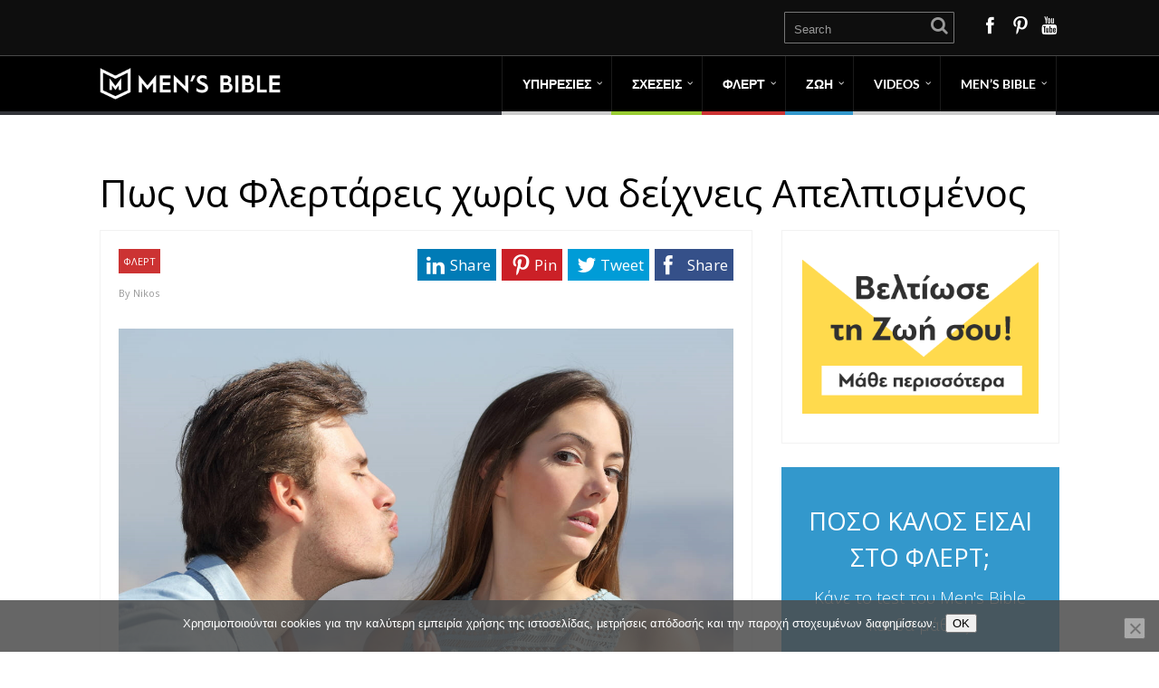

--- FILE ---
content_type: text/html; charset=UTF-8
request_url: https://mensbible.gr/pos-na-flertareis-choris-na-deichneis-apelpismenos/
body_size: 21732
content:
<!DOCTYPE html>
<html lang="el">
<head>
<style type="text/css"> .ttfm1{font-family: 'Open Sans';font-size:1.6em;line-height:1.6em;color:;} </style>	<!--[if lt IE 9]>
<script src="https://mensbible.gr/wp-content/themes/performag/js/html5/dist/html5shiv.js"></script>
<script src="//css3-mediaqueries-js.googlecode.com/svn/trunk/css3-mediaqueries.js"></script>
<![endif]-->
<!--[if IE 8]>
<link rel="stylesheet" type="text/css" href="https://mensbible.gr/wp-content/themes/performag/css/ie8.css"/>
<![endif]-->
<!--[if IE 7]>
<link rel="stylesheet" type="text/css" href="https://mensbible.gr/wp-content/themes/performag/css/ie7.css"/>
<![endif]-->
<meta name="viewport" content="width=device-width, initial-scale=1.0"/>
<meta charset="UTF-8">
<script>
(function(i,s,o,g,r,a,m){i['GoogleAnalyticsObject']=r;i[r]=i[r]||function(){
(i[r].q=i[r].q||[]).push(arguments)},i[r].l=1*new Date();a=s.createElement(o),
m=s.getElementsByTagName(o)[0];a.async=1;a.src=g;m.parentNode.insertBefore(a,m)
})(window,document,'script','https://www.google-analytics.com/analytics.js','ga');
ga('create', 'UA-90163085-2', 'auto');
ga('send', 'pageview');
</script>
<!-- Facebook Pixel Code -->
<script>
!function(f,b,e,v,n,t,s){if(f.fbq)return;n=f.fbq=function(){n.callMethod?
n.callMethod.apply(n,arguments):n.queue.push(arguments)};if(!f._fbq)f._fbq=n;
n.push=n;n.loaded=!0;n.version='2.0';n.queue=[];t=b.createElement(e);t.async=!0;
t.src=v;s=b.getElementsByTagName(e)[0];s.parentNode.insertBefore(t,s)}(window,
document,'script','https://connect.facebook.net/en_US/fbevents.js');
fbq('init', '962961587171028'); // Insert your pixel ID here.
fbq('track', 'PageView');
</script>
<noscript><img height="1" width="1" style="display:none"
src="https://www.facebook.com/tr?id=962961587171028&ev=PageView&noscript=1"
/></noscript>
<!-- DO NOT MODIFY -->
<!-- End Facebook Pixel Code -->
<!-- Global site tag (gtag.js) - Google Ads: 1058847474 -->
<script async src="https://www.googletagmanager.com/gtag/js?id=AW-1058847474"></script>
<script>
window.dataLayer = window.dataLayer || [];
function gtag(){dataLayer.push(arguments);}
gtag('js', new Date());
gtag('config', 'AW-1058847474');
</script>
<meta name='robots' content='index, follow, max-image-preview:large, max-snippet:-1, max-video-preview:-1' />
<!-- This site is optimized with the Yoast SEO plugin v22.9 - https://yoast.com/wordpress/plugins/seo/ -->
<title>Πως να Φλερτάρεις χωρίς να δείχνεις Απελπισμένος - Men&#039;s Bible</title>
<meta name="description" content="Το να δείχνεις απελπισμένος είναι το χειρότερο λάθος που μπορείς να κάνεις στο φλερτ και στις ερωτικές γνωριμίες." />
<link rel="canonical" href="https://mensbible.gr/pos-na-flertareis-choris-na-deichneis-apelpismenos/" />
<meta property="og:locale" content="el_GR" />
<meta property="og:type" content="article" />
<meta property="og:title" content="Πως να Φλερτάρεις χωρίς να δείχνεις Απελπισμένος - Men&#039;s Bible" />
<meta property="og:description" content="Το να δείχνεις απελπισμένος είναι το χειρότερο λάθος που μπορείς να κάνεις στο φλερτ και στις ερωτικές γνωριμίες." />
<meta property="og:url" content="https://mensbible.gr/pos-na-flertareis-choris-na-deichneis-apelpismenos/" />
<meta property="og:site_name" content="Men&#039;s Bible" />
<meta property="article:publisher" content="https://www.facebook.com/MensBibleGr/" />
<meta property="article:published_time" content="2021-11-25T22:02:47+00:00" />
<meta property="article:modified_time" content="2021-11-27T15:15:00+00:00" />
<meta property="og:image" content="https://mensbible.gr/wp-content/uploads/2021/11/flatten.jpg" />
<meta property="og:image:width" content="1200" />
<meta property="og:image:height" content="630" />
<meta property="og:image:type" content="image/jpeg" />
<meta name="author" content="Nikos" />
<meta name="twitter:card" content="summary_large_image" />
<meta name="twitter:label1" content="Συντάχθηκε από" />
<meta name="twitter:data1" content="Nikos" />
<meta name="twitter:label2" content="Εκτιμώμενος χρόνος ανάγνωσης" />
<meta name="twitter:data2" content="4 λεπτά" />
<script type="application/ld+json" class="yoast-schema-graph">{"@context":"https://schema.org","@graph":[{"@type":"Article","@id":"https://mensbible.gr/pos-na-flertareis-choris-na-deichneis-apelpismenos/#article","isPartOf":{"@id":"https://mensbible.gr/pos-na-flertareis-choris-na-deichneis-apelpismenos/"},"author":{"name":"Nikos","@id":"https://mensbible.gr/#/schema/person/299bfac6a832124e56b4a1ac5bf9394d"},"headline":"Πως να Φλερτάρεις χωρίς να δείχνεις Απελπισμένος","datePublished":"2021-11-25T22:02:47+00:00","dateModified":"2021-11-27T15:15:00+00:00","mainEntityOfPage":{"@id":"https://mensbible.gr/pos-na-flertareis-choris-na-deichneis-apelpismenos/"},"wordCount":25,"publisher":{"@id":"https://mensbible.gr/#organization"},"image":{"@id":"https://mensbible.gr/pos-na-flertareis-choris-na-deichneis-apelpismenos/#primaryimage"},"thumbnailUrl":"https://mensbible.gr/wp-content/uploads/2021/11/flatten.jpg","keywords":["Τα Πρώτα Βήματα"],"articleSection":["ΦΛΕΡΤ"],"inLanguage":"el"},{"@type":"WebPage","@id":"https://mensbible.gr/pos-na-flertareis-choris-na-deichneis-apelpismenos/","url":"https://mensbible.gr/pos-na-flertareis-choris-na-deichneis-apelpismenos/","name":"Πως να Φλερτάρεις χωρίς να δείχνεις Απελπισμένος - Men&#039;s Bible","isPartOf":{"@id":"https://mensbible.gr/#website"},"primaryImageOfPage":{"@id":"https://mensbible.gr/pos-na-flertareis-choris-na-deichneis-apelpismenos/#primaryimage"},"image":{"@id":"https://mensbible.gr/pos-na-flertareis-choris-na-deichneis-apelpismenos/#primaryimage"},"thumbnailUrl":"https://mensbible.gr/wp-content/uploads/2021/11/flatten.jpg","datePublished":"2021-11-25T22:02:47+00:00","dateModified":"2021-11-27T15:15:00+00:00","description":"Το να δείχνεις απελπισμένος είναι το χειρότερο λάθος που μπορείς να κάνεις στο φλερτ και στις ερωτικές γνωριμίες.","breadcrumb":{"@id":"https://mensbible.gr/pos-na-flertareis-choris-na-deichneis-apelpismenos/#breadcrumb"},"inLanguage":"el","potentialAction":[{"@type":"ReadAction","target":["https://mensbible.gr/pos-na-flertareis-choris-na-deichneis-apelpismenos/"]}]},{"@type":"ImageObject","inLanguage":"el","@id":"https://mensbible.gr/pos-na-flertareis-choris-na-deichneis-apelpismenos/#primaryimage","url":"https://mensbible.gr/wp-content/uploads/2021/11/flatten.jpg","contentUrl":"https://mensbible.gr/wp-content/uploads/2021/11/flatten.jpg","width":1200,"height":630,"caption":"Πως να φλερτάρεις χωρίς να δείχνεις απελπισμένος"},{"@type":"BreadcrumbList","@id":"https://mensbible.gr/pos-na-flertareis-choris-na-deichneis-apelpismenos/#breadcrumb","itemListElement":[{"@type":"ListItem","position":1,"name":"Home","item":"https://mensbible.gr/"},{"@type":"ListItem","position":2,"name":"Πως να Φλερτάρεις χωρίς να δείχνεις Απελπισμένος"}]},{"@type":"WebSite","@id":"https://mensbible.gr/#website","url":"https://mensbible.gr/","name":"Mens Bible","description":"Ακαδημία Ανδρικής Αυτοβελτίωσης","publisher":{"@id":"https://mensbible.gr/#organization"},"potentialAction":[{"@type":"SearchAction","target":{"@type":"EntryPoint","urlTemplate":"https://mensbible.gr/?s={search_term_string}"},"query-input":"required name=search_term_string"}],"inLanguage":"el"},{"@type":"Organization","@id":"https://mensbible.gr/#organization","name":"Mens Bible","url":"https://mensbible.gr/","logo":{"@type":"ImageObject","inLanguage":"el","@id":"https://mensbible.gr/#/schema/logo/image/","url":"https://mensbible.gr/wp-content/uploads/2019/06/60836519_434999897326282_2102352543970492416_n2.png","contentUrl":"https://mensbible.gr/wp-content/uploads/2019/06/60836519_434999897326282_2102352543970492416_n2.png","width":360,"height":360,"caption":"Mens Bible"},"image":{"@id":"https://mensbible.gr/#/schema/logo/image/"},"sameAs":["https://www.facebook.com/MensBibleGr/","https://www.instagram.com/mensbible/","https://www.youtube.com/channel/UCLbIHXML3Iwjvqeab91yZ5Q"]},{"@type":"Person","@id":"https://mensbible.gr/#/schema/person/299bfac6a832124e56b4a1ac5bf9394d","name":"Nikos","image":{"@type":"ImageObject","inLanguage":"el","@id":"https://mensbible.gr/#/schema/person/image/","url":"https://mensbible.gr/wp-content/uploads/2017/09/Nikos_avatar-96x96.jpg","contentUrl":"https://mensbible.gr/wp-content/uploads/2017/09/Nikos_avatar-96x96.jpg","caption":"Nikos"},"description":"Ο Nikos, άριστος γνώστης των κοινωνικών δυναμικών και της ψυχολογίας των δύο φύλων, έχει αφιερώσει χιλιάδες ώρες για να αναπτύξει έναν τρόπο φλερτ πολύ αποδοτικό στην ελληνική πραγματικότητα. Όπλα του η γρήγορη σκέψη, η σιγουριά στον εαυτό του και φυσικά το χαμόγελό του.","url":"https://mensbible.gr/author/nikos/"}]}</script>
<!-- / Yoast SEO plugin. -->
<!-- <link rel='stylesheet' id='dashicons-css' href='https://mensbible.gr/wp-includes/css/dashicons.min.css?ver=6.5.7' type='text/css' media='all' /> -->
<!-- <link rel='stylesheet' id='post-views-counter-frontend-css' href='https://mensbible.gr/wp-content/plugins/post-views-counter/css/frontend.min.css?ver=1.5.7' type='text/css' media='all' /> -->
<!-- <link rel='stylesheet' id='wp-block-library-css' href='https://mensbible.gr/wp-includes/css/dist/block-library/style.min.css?ver=6.5.7' type='text/css' media='all' /> -->
<link rel="stylesheet" type="text/css" href="//mensbible.gr/wp-content/cache/wpfc-minified/qwkkd0ar/hg37x.css" media="all"/>
<style id='classic-theme-styles-inline-css' type='text/css'>
/*! This file is auto-generated */
.wp-block-button__link{color:#fff;background-color:#32373c;border-radius:9999px;box-shadow:none;text-decoration:none;padding:calc(.667em + 2px) calc(1.333em + 2px);font-size:1.125em}.wp-block-file__button{background:#32373c;color:#fff;text-decoration:none}
</style>
<style id='global-styles-inline-css' type='text/css'>
body{--wp--preset--color--black: #000000;--wp--preset--color--cyan-bluish-gray: #abb8c3;--wp--preset--color--white: #ffffff;--wp--preset--color--pale-pink: #f78da7;--wp--preset--color--vivid-red: #cf2e2e;--wp--preset--color--luminous-vivid-orange: #ff6900;--wp--preset--color--luminous-vivid-amber: #fcb900;--wp--preset--color--light-green-cyan: #7bdcb5;--wp--preset--color--vivid-green-cyan: #00d084;--wp--preset--color--pale-cyan-blue: #8ed1fc;--wp--preset--color--vivid-cyan-blue: #0693e3;--wp--preset--color--vivid-purple: #9b51e0;--wp--preset--gradient--vivid-cyan-blue-to-vivid-purple: linear-gradient(135deg,rgba(6,147,227,1) 0%,rgb(155,81,224) 100%);--wp--preset--gradient--light-green-cyan-to-vivid-green-cyan: linear-gradient(135deg,rgb(122,220,180) 0%,rgb(0,208,130) 100%);--wp--preset--gradient--luminous-vivid-amber-to-luminous-vivid-orange: linear-gradient(135deg,rgba(252,185,0,1) 0%,rgba(255,105,0,1) 100%);--wp--preset--gradient--luminous-vivid-orange-to-vivid-red: linear-gradient(135deg,rgba(255,105,0,1) 0%,rgb(207,46,46) 100%);--wp--preset--gradient--very-light-gray-to-cyan-bluish-gray: linear-gradient(135deg,rgb(238,238,238) 0%,rgb(169,184,195) 100%);--wp--preset--gradient--cool-to-warm-spectrum: linear-gradient(135deg,rgb(74,234,220) 0%,rgb(151,120,209) 20%,rgb(207,42,186) 40%,rgb(238,44,130) 60%,rgb(251,105,98) 80%,rgb(254,248,76) 100%);--wp--preset--gradient--blush-light-purple: linear-gradient(135deg,rgb(255,206,236) 0%,rgb(152,150,240) 100%);--wp--preset--gradient--blush-bordeaux: linear-gradient(135deg,rgb(254,205,165) 0%,rgb(254,45,45) 50%,rgb(107,0,62) 100%);--wp--preset--gradient--luminous-dusk: linear-gradient(135deg,rgb(255,203,112) 0%,rgb(199,81,192) 50%,rgb(65,88,208) 100%);--wp--preset--gradient--pale-ocean: linear-gradient(135deg,rgb(255,245,203) 0%,rgb(182,227,212) 50%,rgb(51,167,181) 100%);--wp--preset--gradient--electric-grass: linear-gradient(135deg,rgb(202,248,128) 0%,rgb(113,206,126) 100%);--wp--preset--gradient--midnight: linear-gradient(135deg,rgb(2,3,129) 0%,rgb(40,116,252) 100%);--wp--preset--font-size--small: 13px;--wp--preset--font-size--medium: 20px;--wp--preset--font-size--large: 36px;--wp--preset--font-size--x-large: 42px;--wp--preset--spacing--20: 0.44rem;--wp--preset--spacing--30: 0.67rem;--wp--preset--spacing--40: 1rem;--wp--preset--spacing--50: 1.5rem;--wp--preset--spacing--60: 2.25rem;--wp--preset--spacing--70: 3.38rem;--wp--preset--spacing--80: 5.06rem;--wp--preset--shadow--natural: 6px 6px 9px rgba(0, 0, 0, 0.2);--wp--preset--shadow--deep: 12px 12px 50px rgba(0, 0, 0, 0.4);--wp--preset--shadow--sharp: 6px 6px 0px rgba(0, 0, 0, 0.2);--wp--preset--shadow--outlined: 6px 6px 0px -3px rgba(255, 255, 255, 1), 6px 6px rgba(0, 0, 0, 1);--wp--preset--shadow--crisp: 6px 6px 0px rgba(0, 0, 0, 1);}:where(.is-layout-flex){gap: 0.5em;}:where(.is-layout-grid){gap: 0.5em;}body .is-layout-flex{display: flex;}body .is-layout-flex{flex-wrap: wrap;align-items: center;}body .is-layout-flex > *{margin: 0;}body .is-layout-grid{display: grid;}body .is-layout-grid > *{margin: 0;}:where(.wp-block-columns.is-layout-flex){gap: 2em;}:where(.wp-block-columns.is-layout-grid){gap: 2em;}:where(.wp-block-post-template.is-layout-flex){gap: 1.25em;}:where(.wp-block-post-template.is-layout-grid){gap: 1.25em;}.has-black-color{color: var(--wp--preset--color--black) !important;}.has-cyan-bluish-gray-color{color: var(--wp--preset--color--cyan-bluish-gray) !important;}.has-white-color{color: var(--wp--preset--color--white) !important;}.has-pale-pink-color{color: var(--wp--preset--color--pale-pink) !important;}.has-vivid-red-color{color: var(--wp--preset--color--vivid-red) !important;}.has-luminous-vivid-orange-color{color: var(--wp--preset--color--luminous-vivid-orange) !important;}.has-luminous-vivid-amber-color{color: var(--wp--preset--color--luminous-vivid-amber) !important;}.has-light-green-cyan-color{color: var(--wp--preset--color--light-green-cyan) !important;}.has-vivid-green-cyan-color{color: var(--wp--preset--color--vivid-green-cyan) !important;}.has-pale-cyan-blue-color{color: var(--wp--preset--color--pale-cyan-blue) !important;}.has-vivid-cyan-blue-color{color: var(--wp--preset--color--vivid-cyan-blue) !important;}.has-vivid-purple-color{color: var(--wp--preset--color--vivid-purple) !important;}.has-black-background-color{background-color: var(--wp--preset--color--black) !important;}.has-cyan-bluish-gray-background-color{background-color: var(--wp--preset--color--cyan-bluish-gray) !important;}.has-white-background-color{background-color: var(--wp--preset--color--white) !important;}.has-pale-pink-background-color{background-color: var(--wp--preset--color--pale-pink) !important;}.has-vivid-red-background-color{background-color: var(--wp--preset--color--vivid-red) !important;}.has-luminous-vivid-orange-background-color{background-color: var(--wp--preset--color--luminous-vivid-orange) !important;}.has-luminous-vivid-amber-background-color{background-color: var(--wp--preset--color--luminous-vivid-amber) !important;}.has-light-green-cyan-background-color{background-color: var(--wp--preset--color--light-green-cyan) !important;}.has-vivid-green-cyan-background-color{background-color: var(--wp--preset--color--vivid-green-cyan) !important;}.has-pale-cyan-blue-background-color{background-color: var(--wp--preset--color--pale-cyan-blue) !important;}.has-vivid-cyan-blue-background-color{background-color: var(--wp--preset--color--vivid-cyan-blue) !important;}.has-vivid-purple-background-color{background-color: var(--wp--preset--color--vivid-purple) !important;}.has-black-border-color{border-color: var(--wp--preset--color--black) !important;}.has-cyan-bluish-gray-border-color{border-color: var(--wp--preset--color--cyan-bluish-gray) !important;}.has-white-border-color{border-color: var(--wp--preset--color--white) !important;}.has-pale-pink-border-color{border-color: var(--wp--preset--color--pale-pink) !important;}.has-vivid-red-border-color{border-color: var(--wp--preset--color--vivid-red) !important;}.has-luminous-vivid-orange-border-color{border-color: var(--wp--preset--color--luminous-vivid-orange) !important;}.has-luminous-vivid-amber-border-color{border-color: var(--wp--preset--color--luminous-vivid-amber) !important;}.has-light-green-cyan-border-color{border-color: var(--wp--preset--color--light-green-cyan) !important;}.has-vivid-green-cyan-border-color{border-color: var(--wp--preset--color--vivid-green-cyan) !important;}.has-pale-cyan-blue-border-color{border-color: var(--wp--preset--color--pale-cyan-blue) !important;}.has-vivid-cyan-blue-border-color{border-color: var(--wp--preset--color--vivid-cyan-blue) !important;}.has-vivid-purple-border-color{border-color: var(--wp--preset--color--vivid-purple) !important;}.has-vivid-cyan-blue-to-vivid-purple-gradient-background{background: var(--wp--preset--gradient--vivid-cyan-blue-to-vivid-purple) !important;}.has-light-green-cyan-to-vivid-green-cyan-gradient-background{background: var(--wp--preset--gradient--light-green-cyan-to-vivid-green-cyan) !important;}.has-luminous-vivid-amber-to-luminous-vivid-orange-gradient-background{background: var(--wp--preset--gradient--luminous-vivid-amber-to-luminous-vivid-orange) !important;}.has-luminous-vivid-orange-to-vivid-red-gradient-background{background: var(--wp--preset--gradient--luminous-vivid-orange-to-vivid-red) !important;}.has-very-light-gray-to-cyan-bluish-gray-gradient-background{background: var(--wp--preset--gradient--very-light-gray-to-cyan-bluish-gray) !important;}.has-cool-to-warm-spectrum-gradient-background{background: var(--wp--preset--gradient--cool-to-warm-spectrum) !important;}.has-blush-light-purple-gradient-background{background: var(--wp--preset--gradient--blush-light-purple) !important;}.has-blush-bordeaux-gradient-background{background: var(--wp--preset--gradient--blush-bordeaux) !important;}.has-luminous-dusk-gradient-background{background: var(--wp--preset--gradient--luminous-dusk) !important;}.has-pale-ocean-gradient-background{background: var(--wp--preset--gradient--pale-ocean) !important;}.has-electric-grass-gradient-background{background: var(--wp--preset--gradient--electric-grass) !important;}.has-midnight-gradient-background{background: var(--wp--preset--gradient--midnight) !important;}.has-small-font-size{font-size: var(--wp--preset--font-size--small) !important;}.has-medium-font-size{font-size: var(--wp--preset--font-size--medium) !important;}.has-large-font-size{font-size: var(--wp--preset--font-size--large) !important;}.has-x-large-font-size{font-size: var(--wp--preset--font-size--x-large) !important;}
.wp-block-navigation a:where(:not(.wp-element-button)){color: inherit;}
:where(.wp-block-post-template.is-layout-flex){gap: 1.25em;}:where(.wp-block-post-template.is-layout-grid){gap: 1.25em;}
:where(.wp-block-columns.is-layout-flex){gap: 2em;}:where(.wp-block-columns.is-layout-grid){gap: 2em;}
.wp-block-pullquote{font-size: 1.5em;line-height: 1.6;}
</style>
<!-- <link rel='stylesheet' id='cookie-notice-front-css' href='https://mensbible.gr/wp-content/plugins/cookie-notice/css/front.min.css?ver=2.5.8' type='text/css' media='all' /> -->
<!-- <link rel='stylesheet' id='som_lost_password_style-css' href='https://mensbible.gr/wp-content/plugins/frontend-reset-password/assets/css/password-lost.css?ver=6.5.7' type='text/css' media='all' /> -->
<!-- <link rel='stylesheet' id='pmpro_frontend_base-css' href='https://mensbible.gr/wp-content/plugins/paid-memberships-pro/css/frontend/base.css?ver=3.6' type='text/css' media='all' /> -->
<!-- <link rel='stylesheet' id='pmpro_frontend_variation_1-css' href='https://mensbible.gr/wp-content/plugins/paid-memberships-pro/css/frontend/variation_1.css?ver=3.6' type='text/css' media='all' /> -->
<!-- <link rel='stylesheet' id='stripe-handler-ng-style-css' href='https://mensbible.gr/wp-content/plugins/stripe-payments/public/assets/css/public.css?ver=2.0.95' type='text/css' media='all' /> -->
<!-- <link rel='stylesheet' id='tve_leads_forms-css' href='//mensbible.gr/wp-content/plugins/thrive-leads/editor-layouts/css/frontend.css?ver=10.8.2' type='text/css' media='all' /> -->
<!-- <link rel='stylesheet' id='tve-ult-main-frame-css-css' href='https://mensbible.gr/wp-content/plugins/thrive-ultimatum/tcb-bridge/assets/css/placeholders.css?ver=10.8.2' type='text/css' media='all' /> -->
<!-- <link rel='stylesheet' id='performag-style-css' href='https://mensbible.gr/wp-content/themes/performag/style.css?ver=6.5.7' type='text/css' media='all' /> -->
<!-- <link rel='stylesheet' id='thrive-reset-css' href='https://mensbible.gr/wp-content/themes/performag/css/reset.css?ver=20120208' type='text/css' media='all' /> -->
<!-- <link rel='stylesheet' id='thrive-main-style-css' href='https://mensbible.gr/wp-content/themes/performag/css/main_red_dark.css?ver=5566' type='text/css' media='all' /> -->
<!-- <link rel='stylesheet' id='newsletter-css' href='https://mensbible.gr/wp-content/plugins/newsletter/style.css?ver=9.0.7' type='text/css' media='all' /> -->
<link rel="stylesheet" type="text/css" href="//mensbible.gr/wp-content/cache/wpfc-minified/8aa4vnk5/hg37x.css" media="all"/>
<style id='newsletter-inline-css' type='text/css'>
{name} The user name
{surname} The user surname
{email} The user email
</style>
<!-- <link rel='stylesheet' id='video-conferencing-with-zoom-api-css' href='https://mensbible.gr/wp-content/plugins/video-conferencing-with-zoom-api/assets/public/css/style.min.css?ver=4.6.5' type='text/css' media='all' /> -->
<link rel="stylesheet" type="text/css" href="//mensbible.gr/wp-content/cache/wpfc-minified/kyl2196x/2oesz.css" media="all"/>
<script type="text/javascript" id="post-views-counter-frontend-js-before">
/* <![CDATA[ */
var pvcArgsFrontend = {"mode":"rest_api","postID":18306,"requestURL":"https:\/\/mensbible.gr\/wp-json\/post-views-counter\/view-post\/18306","nonce":"f5929f2701","dataStorage":"cookies","multisite":false,"path":"\/","domain":""};
/* ]]> */
</script>
<script src='//mensbible.gr/wp-content/cache/wpfc-minified/er41dbid/hg37x.js' type="text/javascript"></script>
<!-- <script type="text/javascript" src="https://mensbible.gr/wp-content/plugins/post-views-counter/js/frontend.min.js?ver=1.5.7" id="post-views-counter-frontend-js"></script> -->
<!-- <script type="text/javascript" src="https://mensbible.gr/wp-includes/js/jquery/jquery.min.js" id="jquery-core-js"></script> -->
<!-- <script type="text/javascript" src="https://mensbible.gr/wp-includes/js/jquery/jquery-migrate.min.js" id="jquery-migrate-js"></script> -->
<!-- <script type="text/javascript" src="https://mensbible.gr/wp-content/plugins/related-posts-thumbnails/assets/js/front.min.js?ver=4.3.1" id="rpt_front_style-js"></script> -->
<!-- <script type="text/javascript" src="https://mensbible.gr/wp-content/plugins/related-posts-thumbnails/assets/js/lazy-load.js?ver=4.3.1" id="rpt-lazy-load-js"></script> -->
<!-- <script type="text/javascript" src="https://mensbible.gr/wp-includes/js/dist/vendor/wp-polyfill-inert.min.js?ver=3.1.2" id="wp-polyfill-inert-js"></script> -->
<!-- <script type="text/javascript" src="https://mensbible.gr/wp-includes/js/dist/vendor/regenerator-runtime.min.js?ver=0.14.0" id="regenerator-runtime-js"></script> -->
<!-- <script type="text/javascript" src="https://mensbible.gr/wp-includes/js/dist/vendor/wp-polyfill.min.js?ver=3.15.0" id="wp-polyfill-js"></script> -->
<!-- <script type="text/javascript" src="https://mensbible.gr/wp-includes/js/dist/hooks.min.js?ver=2810c76e705dd1a53b18" id="wp-hooks-js"></script> -->
<script type="text/javascript" id="say-what-js-js-extra">
/* <![CDATA[ */
var say_what_data = {"replacements":{"thrive|About the author|":"\u0393\u03b9\u03b1 \u03c4\u03bf\u03bd \u03a3\u03c5\u03b3\u03b3\u03c1\u03b1\u03c6\u03b5\u03b1","thrive|Latest posts|":"\u03a0\u03c1\u03bf\u03c3\u03c6\u03b1\u03c4\u03b1 \u0391\u03c1\u03b8\u03c1\u03b1"}};
/* ]]> */
</script>
<script src='//mensbible.gr/wp-content/cache/wpfc-minified/70bkv4dt/hg37x.js' type="text/javascript"></script>
<!-- <script type="text/javascript" src="https://mensbible.gr/wp-content/plugins/say-what/assets/build/frontend.js?ver=fd31684c45e4d85aeb4e" id="say-what-js-js"></script> -->
<!-- <script type="text/javascript" src="https://mensbible.gr/wp-includes/js/jquery/ui/core.min.js" id="jquery-ui-core-js"></script> -->
<!-- <script type="text/javascript" src="https://mensbible.gr/wp-includes/js/jquery/ui/menu.min.js" id="jquery-ui-menu-js"></script> -->
<!-- <script type="text/javascript" src="https://mensbible.gr/wp-includes/js/dist/dom-ready.min.js?ver=f77871ff7694fffea381" id="wp-dom-ready-js"></script> -->
<!-- <script type="text/javascript" src="https://mensbible.gr/wp-includes/js/dist/i18n.min.js?ver=5e580eb46a90c2b997e6" id="wp-i18n-js"></script> -->
<script type="text/javascript" id="wp-i18n-js-after">
/* <![CDATA[ */
wp.i18n.setLocaleData( { 'text direction\u0004ltr': [ 'ltr' ] } );
/* ]]> */
</script>
<script type="text/javascript" id="wp-a11y-js-translations">
/* <![CDATA[ */
( function( domain, translations ) {
var localeData = translations.locale_data[ domain ] || translations.locale_data.messages;
localeData[""].domain = domain;
wp.i18n.setLocaleData( localeData, domain );
} )( "default", {"translation-revision-date":"2025-07-21 13:23:02+0000","generator":"GlotPress\/4.0.1","domain":"messages","locale_data":{"messages":{"":{"domain":"messages","plural-forms":"nplurals=2; plural=n != 1;","lang":"el_GR"},"Notifications":["\u0395\u03b9\u03b4\u03bf\u03c0\u03bf\u03b9\u03ae\u03c3\u03b5\u03b9\u03c2"]}},"comment":{"reference":"wp-includes\/js\/dist\/a11y.js"}} );
/* ]]> */
</script>
<script src='//mensbible.gr/wp-content/cache/wpfc-minified/dr4o7ktl/hg37x.js' type="text/javascript"></script>
<!-- <script type="text/javascript" src="https://mensbible.gr/wp-includes/js/dist/a11y.min.js?ver=d90eebea464f6c09bfd5" id="wp-a11y-js"></script> -->
<!-- <script type="text/javascript" src="https://mensbible.gr/wp-includes/js/jquery/ui/autocomplete.min.js" id="jquery-ui-autocomplete-js"></script> -->
<!-- <script type="text/javascript" src="https://mensbible.gr/wp-includes/js/imagesloaded.min.js?ver=5.0.0" id="imagesloaded-js"></script> -->
<!-- <script type="text/javascript" src="https://mensbible.gr/wp-includes/js/masonry.min.js?ver=4.2.2" id="masonry-js"></script> -->
<!-- <script type="text/javascript" src="https://mensbible.gr/wp-includes/js/jquery/jquery.masonry.min.js" id="jquery-masonry-js"></script> -->
<script type="text/javascript" id="tve_frontend-js-extra">
/* <![CDATA[ */
var tve_frontend_options = {"is_editor_page":"","page_events":[],"is_single":"1","ajaxurl":"https:\/\/mensbible.gr\/wp-admin\/admin-ajax.php","social_fb_app_id":"","dash_url":"https:\/\/mensbible.gr\/wp-content\/plugins\/thrive-visual-editor\/thrive-dashboard","translations":{"Copy":"Copy"},"post_id":"18306","user_profile_nonce":"7521dfc1de","ip":"149.202.52.184","current_user":[],"post_title":"\u03a0\u03c9\u03c2 \u03bd\u03b1 \u03a6\u03bb\u03b5\u03c1\u03c4\u03ac\u03c1\u03b5\u03b9\u03c2 \u03c7\u03c9\u03c1\u03af\u03c2 \u03bd\u03b1 \u03b4\u03b5\u03af\u03c7\u03bd\u03b5\u03b9\u03c2 \u0391\u03c0\u03b5\u03bb\u03c0\u03b9\u03c3\u03bc\u03ad\u03bd\u03bf\u03c2","post_type":"post","post_url":"https:\/\/mensbible.gr\/pos-na-flertareis-choris-na-deichneis-apelpismenos\/","is_lp":"","post_request_data":[],"conditional_display":{"is_tooltip_dismissed":false}};
/* ]]> */
</script>
<script src='//mensbible.gr/wp-content/cache/wpfc-minified/mmi1yk1l/2oesz.js' type="text/javascript"></script>
<!-- <script type="text/javascript" src="https://mensbible.gr/wp-content/plugins/thrive-visual-editor/editor/js/dist/modules/general.min.js?ver=10.8.2" id="tve_frontend-js"></script> -->
<link rel="https://api.w.org/" href="https://mensbible.gr/wp-json/" /><link rel="alternate" type="application/json" href="https://mensbible.gr/wp-json/wp/v2/posts/18306" /><link rel="EditURI" type="application/rsd+xml" title="RSD" href="https://mensbible.gr/xmlrpc.php?rsd" />
<meta name="generator" content="WordPress 6.5.7" />
<link rel='shortlink' href='https://mensbible.gr/?p=18306' />
<link rel="alternate" type="application/json+oembed" href="https://mensbible.gr/wp-json/oembed/1.0/embed?url=https%3A%2F%2Fmensbible.gr%2Fpos-na-flertareis-choris-na-deichneis-apelpismenos%2F" />
<link rel="alternate" type="text/xml+oembed" href="https://mensbible.gr/wp-json/oembed/1.0/embed?url=https%3A%2F%2Fmensbible.gr%2Fpos-na-flertareis-choris-na-deichneis-apelpismenos%2F&#038;format=xml" />
<style>
.som-password-error-message,
.som-password-sent-message {
background-color: #2679ce;
border-color: #2679ce;
}
</style>
<style id="pmpro_colors">:root {
--pmpro--color--base: #ffffff;
--pmpro--color--contrast: #222222;
--pmpro--color--accent: #0c3d54;
--pmpro--color--accent--variation: hsl( 199,75%,28.5% );
--pmpro--color--border--variation: hsl( 0,0%,91% );
}</style>        <style>
#related_posts_thumbnails li {
border-right: 1px solid #dddddd;
background-color: #ffffff            }
#related_posts_thumbnails li:hover {
background-color: #cecece;
}
.relpost_content {
font-size: 16px;
color: #1e1e1e;
}
.relpost-block-single {
background-color: #ffffff;
border-right: 1px solid #dddddd;
border-left: 1px solid #dddddd;
margin-right: -1px;
}
.relpost-block-single:hover {
background-color: #cecece;
}
</style>
<style type="text/css">:not(#tve) .ttfm1{font-family: 'Open Sans' !important;font-weight: 400 !important;}.ttfm1 input, .ttfm1 select, .ttfm1 textarea, .ttfm1 button {font-family: 'Open Sans' !important;font-weight: 400 !important;}:not(#tve) .ttfm1.bold_text,.ttfm1 .bold_text,.ttfm1 b,.ttfm1 strong{font-weight: 600 !important;}.ttfm1.bold_text,.ttfm1 .bold_text,.ttfm1 b,.ttfm1 strong input, .ttfm1.bold_text,.ttfm1 .bold_text,.ttfm1 b,.ttfm1 strong select, .ttfm1.bold_text,.ttfm1 .bold_text,.ttfm1 b,.ttfm1 strong textarea, .ttfm1.bold_text,.ttfm1 .bold_text,.ttfm1 b,.ttfm1 strong button {font-weight: 600 !important;}</style><style type="text/css" id="tve_global_variables">:root{--tcb-background-author-image:url(https://mensbible.gr/wp-content/uploads/2017/09/Nikos_avatar-110x110.jpg);--tcb-background-user-image:url();--tcb-background-featured-image-thumbnail:url(https://mensbible.gr/wp-content/uploads/2021/11/flatten.jpg);}</style><link href='//fonts.googleapis.com/css?family=Open+Sans:400,400italic,600&subset=greek' rel='stylesheet' type='text/css'><link href='//fonts.googleapis.com/css?family=Open+Sans:400,400italic,600&subset=greek' rel='stylesheet' type='text/css'>		<style type="text/css">.wp-video-shortcode {
max-width: 100% !important;
}body { background:#; }.twr { background:#; }.cnt .sAs .twr { background:#; }.cnt article h1.entry-title a { color:#000000; }.cnt article h2.entry-title a { color:#000000; }.bSe h1, .bt .entry-title { color:#000000; }.bSe h2 { color:#000000; }.bSe h3 { color:#000000; }.bSe h4 { color:#000000; }.bSe h5 { color:#000000; }.bSe h6 { color:#000000; }.cnt p { color:#333; }.lhgh { line-height:1.7em; }.dhgh { line-height:1.7em; }.lhgh { line-height:1.7em; }.dhgh { line-height:1.7em; }.cnt .bSe article { color:#333; }.cnt article h1 a, .tve-woocommerce .bSe .awr .entry-title, .tve-woocommerce .bSe .awr .page-title{font-family:Open Sans,sans-serif;}.bSe h1, .bt  .entry-title{font-family:Open Sans,sans-serif;}.bSe h2,.tve-woocommerce .bSe h2{font-family:Open Sans,sans-serif;}.bSe h3,.tve-woocommerce .bSe h3{font-family:Open Sans,sans-serif;}.bSe h4{font-family:Open Sans,sans-serif;}.bSe h5{font-family:Open Sans,sans-serif;}.bSe h6{font-family:Open Sans,sans-serif;}.bp-c h2{font-family:Open Sans,sans-serif;}#text_logo{font-family:Open Sans,sans-serif;}.cnt, .bp-t, .tve-woocommerce .product p, .tve-woocommerce .products p{font-family:Open Sans,sans-serif;font-weight:400;}article strong {font-weight: bold;}.bSe h1, .bt .entry-title, .ind .entry-title { font-size:42px; }.cnt { font-size:17px; }.thrivecb { font-size:17px; }.out { font-size:17px; }.aut p { font-size:17px; }.cnt p { line-height:1.7em; }.thrivecb { line-height:1.7em; }.cnt .cmt, .cnt .acm { background-color:#993333; }.str { border-color: transparent #993333 transparent transparent; }.bSe a { color:#993333; }.bSe .faq h4{font-family:Open Sans,sans-serif;font-weight:400;}article strong {font-weight: bold;}header ul.menu > li > a { color:#FFFFFF; }header ul.menu > li > a:hover { color:#; }header a#logo > img { max-width:200px; }</style>
<style type="text/css" id="thrive-default-styles"></style><link rel="icon" href="https://mensbible.gr/wp-content/uploads/2019/06/cropped-60836519_434999897326282_2102352543970492416_n-32x32.png" sizes="32x32" />
<link rel="icon" href="https://mensbible.gr/wp-content/uploads/2019/06/cropped-60836519_434999897326282_2102352543970492416_n-192x192.png" sizes="192x192" />
<link rel="apple-touch-icon" href="https://mensbible.gr/wp-content/uploads/2019/06/cropped-60836519_434999897326282_2102352543970492416_n-180x180.png" />
<meta name="msapplication-TileImage" content="https://mensbible.gr/wp-content/uploads/2019/06/cropped-60836519_434999897326282_2102352543970492416_n-270x270.png" />
<style type="text/css"> @media only screen and (max-width: 768px) {
.bh.fbh {
top: 0px!important;
} 
} 
.left.ma {
display: none !important;
}
.archive h1.entry-title {
margin-top: 0px !important;
}
@media only screen and (max-width: 768px){
.met .meta {
margin-bottom: -54px !important;
}
}
.bSe article p {
margin-bottom: 28px !important;
}
.bSe article h3 {
margin-top: 48px !important;
}
.cnt article h2.entry-title a {
font-size: 26px;
}
.sAs section.recent-posts ul li>a, footer section.recent-posts ul li>a {
font-size: 1.0em;
line-height: 1.1em;
}
.pgn>span, .pgn>a {
background: #912323;
color: #fdfefe;
}</style>
</head>
<body class="pmpro-variation_1 post-template-default single single-post postid-18306 single-format-standard custom-background cookies-not-set pmpro-body-has-access">
<script>
jQuery(document).ready(function(){
var str = jQuery('.cata h5').text();
var newText = str.replace("All posts in", "Κατηγορία:");
jQuery('.cata h5').html(newText);
});
</script>
<script>
jQuery(document).ready(function(){
var str = jQuery('.cata h5').text();
var newText = str.replace("Tag Archives for", "Έμφαση:");
jQuery('.cata h5').html(newText);
});
</script>
<script>
fbq('track', 'ViewContent', {
value: 3.50,
currency: 'USD'
});
</script><div class="flex-cnt">
<header class="side " style="">
<div class="h-i">
<div class="th">
<div class="wrp clearfix">
<div class="hi clearfix">
<div class="ha">
</div>
<div class="hs right">
<ul>
<li><a class="fb" href="https://www.facebook.com/MensBibleGr/"
target="_blank"></a></li>
<li><a data-pin-do="skipLink" class="prinster"
href="https://www.instagram.com/mensbible/" target="_blank"></a>
</li>
<li><a class="youtube" href="https://www.youtube.com/channel/UCLbIHXML3Iwjvqeab91yZ5Q?sub_confirmation=1"
target="_blank"></a></li>
</ul>
</div>
<form class="hf right" action="https://mensbible.gr/" method="get">
<input type="text" placeholder="Search" name="s"/>
<button></button>
</form>
</div>
</div>
</div>
<div class="bh clearfix"  data-float='scroll'			     >
<div class="wrp clearfix">
<div class="hsm"></div>
<a class="" href="https://mensbible.gr/" id="logo">
<img src="https://mensbible.gr/wp-content/uploads/2019/06/DarkHorizontal3.png"
alt="Men&#039;s Bible">
</a>
<div class="nav_c">
<!-- Cart Dropdown -->
<nav class="menu-header-container"><ul id="menu-header" class="menu"><li  id="menu-item-1299" class="c_def menu-item menu-item-type-custom menu-item-object-custom menu-item-has-children toplvl dropdown "><a>ΥΠΗΡΕΣΙΕΣ</a><ul class="sub-menu">	<li  id="menu-item-15016" class="c_def menu-item menu-item-type-post_type menu-item-object-page "><a href="https://mensbible.gr/lessons/">ONLINE LESSONS</a></li>
<li  id="menu-item-14768" class="c_def menu-item menu-item-type-post_type menu-item-object-page "><a href="https://mensbible.gr/coaching/">ΣΥΜΒΟΥΛΕΥΤΙΚΗ</a></li>
<li  id="menu-item-17256" class="c_def menu-item menu-item-type-post_type menu-item-object-page "><a href="https://mensbible.gr/ebooks/">ΒΙΒΛΙΑ</a></li>
<li  id="menu-item-3141" class="c_def menu-item menu-item-type-post_type menu-item-object-page "><a href="https://mensbible.gr/diachirisi-schesewn/">ΔΙΑΧΕΙΡΙΣΗ ΣΧΕΣΕΩΝ</a></li>
</ul></li>
<li  id="menu-item-25" class="c_green menu-item menu-item-type-taxonomy menu-item-object-category toplvl mult menu-item-has-children  "><a href="https://mensbible.gr/category/sxeseis/">ΣΧΕΣΕΙΣ</a><div class="mm clearfix"><div class="mmi"><div class="mi"><div class="mic" style="display:block;" data-rel="ΣΧΕΣΕΙΣ"><div class="csc clearfix"><div class="colm fic"><a href="https://mensbible.gr/min-ascholeisai-me-anthropoys-poy-den-ascholoyntai-mazi-soy/"><div class="mig" style="background-image: url(https://mensbible.gr/wp-content/uploads/2022/05/dom-osobnyak-kvartira1-450x287.jpg)"></div><b>Μην ασχολείσαι με ανθρώπους που δεν ασχολούνται μαζί σου</b></a></div><div class="colm fic"><a href="https://mensbible.gr/min-chaneis-ton-eayto-soy-sti-schesi-soy/"><div class="mig" style="background-image: url(https://mensbible.gr/wp-content/uploads/2022/03/love-lyubov-serdce-vzryv1-450x287.jpg)"></div><b>Μην Χάνεις τον Εαυτό σου στη Σχέση σου</b></a></div><div class="colm fic"><a href="https://mensbible.gr/mipos-i-schesi-soy-echei-chasei-to-pathos-tis/"><div class="mig" style="background-image: url(https://mensbible.gr/wp-content/uploads/2020/05/p07f3lqz-450x253.jpg)"></div><b>Μήπως η σχέση σου έχει χάσει το πάθος της;</b></a></div><div class="colm fic"><a href="https://mensbible.gr/pos-na-kaneis-kalyteri-ti-schesi-soy-se-3-vimata/"><div class="mig" style="background-image: url(https://mensbible.gr/wp-content/uploads/2017/08/man-woman-couple-love-fingers-feet1-450x253.jpg)"></div><b>Πως να κάνεις καλύτερη τη σχέση σου σε 3 βήματα</b></a></div><div class="colm fic"><a href="https://mensbible.gr/fovos-desmeysis-pos-epireazei-tis-scheseis-soy/"><div class="mig" style="background-image: url(https://mensbible.gr/wp-content/uploads/2021/09/Untitled-design-77-450x270.jpg)"></div><b>Φόβος Δέσμευσης – Πως επηρεάζει τις σχέσεις σου</b></a></div></div></div></div></li>
<li  id="menu-item-24" class="c_red menu-item menu-item-type-taxonomy menu-item-object-category current-post-ancestor current-menu-parent current-post-parent toplvl mult menu-item-has-children  "><a href="https://mensbible.gr/category/flirt/">ΦΛΕΡΤ</a><div class="mm clearfix"><div class="mmi"><div class="mi"><div class="mic" style="display:block;" data-rel="ΦΛΕΡΤ"><div class="csc clearfix"><div class="colm fic"><a href="https://mensbible.gr/video-instagram-flert-4-lathi-stis-fotografies/"><div class="mig" style="background-image: url(https://mensbible.gr/wp-content/uploads/2022/03/39-450x253.jpg)"></div><b>Video: Instagram Φλερτ: 4 ΛΑΘΗ στις Φωτογραφίες</b></a></div><div class="colm fic"><a href="https://mensbible.gr/timiotita-kai-xekathari-epikoinonia-kane-to-flert-eykolo/"><div class="mig" style="background-image: url(https://mensbible.gr/wp-content/uploads/2022/06/krovat-puh-podushki-utro1-450x287.jpg)"></div><b>Τιμιότητα και Ξεκάθαρη Επικοινωνία: Κάνε το Φλερτ εύκολο</b></a></div><div class="colm fic"><a href="https://mensbible.gr/video-na-kano-komplimena-sto-flert/"><div class="mig" style="background-image: url(https://mensbible.gr/wp-content/uploads/2022/03/38-450x253.jpg)"></div><b>Video: Να κάνω Κομπλιμένα στο Φλερτ;</b></a></div><div class="colm fic"><a href="https://mensbible.gr/poia-einai-ta-kalytera-meri-gia-na-gnoriseis-gynaikes/"><div class="mig" style="background-image: url(https://mensbible.gr/wp-content/uploads/2022/05/shutterstock_6350204001-450x336.jpg)"></div><b>Ποια είναι τα καλύτερα μέρη για να Γνωρίσεις Γυναίκες</b></a></div><div class="colm fic"><a href="https://mensbible.gr/video-ti-simainei-na-eisai-o-eaytos-soy-sto-flert/"><div class="mig" style="background-image: url(https://mensbible.gr/wp-content/uploads/2022/02/37-450x253.jpg)"></div><b>Video: Τι σημαίνει να είσαι ο Εαυτός σου στο φλερτ</b></a></div></div></div></div></li>
<li  id="menu-item-26" class="c_blue menu-item menu-item-type-taxonomy menu-item-object-category toplvl mult menu-item-has-children  "><a href="https://mensbible.gr/category/life/">ΖΩΗ</a><div class="mm clearfix"><div class="mmi"><div class="mi"><div class="mic" style="display:block;" data-rel="ΖΩΗ"><div class="csc clearfix"><div class="colm fic"><a href="https://mensbible.gr/pos-na-diatiriseis-tis-filies-soy/"><div class="mig" style="background-image: url(https://mensbible.gr/wp-content/uploads/2022/05/papaioannou-kostas-tysecUm5HJA-unsplash-1024x6801-1-450x299.jpg)"></div><b>Πώς να διατηρήσεις τις Φιλίες σου</b></a></div><div class="colm fic"><a href="https://mensbible.gr/min-ginesai-aplos-paratiritis-tis-zois-soy/"><div class="mig" style="background-image: url(https://mensbible.gr/wp-content/uploads/2022/05/gorod-niu-iork-mankhetten-smotrovaia-ploshchadka-iasnyi-den1-450x287.jpg)"></div><b>Μην γίνεσαι απλός Παρατηρητής της Ζωής σου</b></a></div><div class="colm fic"><a href="https://mensbible.gr/pos-na-pistepseis-ston-eayto-soy-2/"><div class="mig" style="background-image: url(https://mensbible.gr/wp-content/uploads/2018/07/DroppingNews-570x3811-450x301.jpg)"></div><b>Πως να Πιστέψεις στον Εαυτό σου</b></a></div><div class="colm fic"><a href="https://mensbible.gr/xekina-tora-na-frontizeis-ton-eayto-soy/"><div class="mig" style="background-image: url(https://mensbible.gr/wp-content/uploads/2022/04/roman-loren-romain-laurent-13751-450x287.jpg)"></div><b>Ξεκίνα τώρα να Φροντίζεις τον Εαυτό σου</b></a></div><div class="colm fic"><a href="https://mensbible.gr/4-pepoithiseis-poy-odigoyn-stin-epitychia/"><div class="mig" style="background-image: url(https://mensbible.gr/wp-content/uploads/2019/06/Indochino-Image-21-450x259.jpg)"></div><b>4 Πεποιθήσεις που οδηγούν στην Επιτυχία</b></a></div></div></div></div></li>
<li  id="menu-item-10014" class="c_def menu-item menu-item-type-custom menu-item-object-custom menu-item-has-children toplvl dropdown "><a>VIDEOS</a><ul class="sub-menu">	<li  id="menu-item-10015" class="c_def menu-item menu-item-type-post_type menu-item-object-page "><a href="https://mensbible.gr/mens-bible-youtube/">DATING TIPS</a></li>
<li  id="menu-item-10016" class="c_def menu-item menu-item-type-post_type menu-item-object-page "><a href="https://mensbible.gr/two-coaches-podcast/">TWO COACHES PODCAST</a></li>
</ul></li>
<li  id="menu-item-38" class="c_def menu-item menu-item-type-custom menu-item-object-custom menu-item-has-children toplvl dropdown "><a>MEN&#8217;S BIBLE</a><ul class="sub-menu">	<li  id="menu-item-113" class="c_def menu-item menu-item-type-post_type menu-item-object-page "><a href="https://mensbible.gr/to-mens-bible/">TO MEN&#8217;S BIBLE</a></li>
<li  id="menu-item-11518" class="c_def menu-item menu-item-type-post_type menu-item-object-page "><a href="https://mensbible.gr/oi-anthropoi-mas/">Η ΟΜΑΔΑ ΜΑΣ</a></li>
<li  id="menu-item-66" class="c_def menu-item menu-item-type-post_type menu-item-object-page "><a href="https://mensbible.gr/contact/">ΕΠΙΚΟΙΝΩΝΙΑ</a></li>
<li  id="menu-item-3898" class="c_def menu-item menu-item-type-post_type menu-item-object-page "><a href="https://mensbible.gr/eipan-gia-emas/">ΕΙΠΑΝ ΓΙΑ ΕΜΑΣ</a></li>
<li  id="menu-item-2213" class="c_def menu-item menu-item-type-post_type menu-item-object-page "><a href="https://mensbible.gr/kane-test-flert-ke-schesis/">ΚΑΝΕ ΤΟ TEST</a></li>
<li  id="menu-item-11470" class="c_def menu-item menu-item-type-custom menu-item-object-custom "><a href="https://mensbible.gr/wp-login.php?action=login">ΕΙΣΟΔΟΣ ΜΕΛΩΝ</a></li>
<li  id="menu-item-16901" class="c_def menu-item menu-item-type-custom menu-item-object-custom "><a href="https://womensbible.gr">WOMEN&#8217;S BIBLE</a></li>
</ul></li>
</ul></nav>											</div>
</div>
</div>
</div>
</header>
<div class="bt dp">
<div class="wrp">
<h1 class="entry-title">Πως να Φλερτάρεις χωρίς να δείχνεις Απελπισμένος</h1>
</div>
</div>
<div class="wrp cnt p-s">
<div class="bSeCont">
<section
class="bSe left">
<article>
<div class="awr">
<div class="met">
<div class="meta left">
<div class="left ma">
<img alt='' src='https://mensbible.gr/wp-content/uploads/2017/09/Nikos_avatar-110x110.jpg' srcset='https://mensbible.gr/wp-content/uploads/2017/09/Nikos_avatar-110x110.jpg 2x' class='avatar avatar-125 photo' height='125' width='125' decoding='async'/>												</div>
<div class="left mc">
<div
class="cat_b left cat_red">
<a href="https://mensbible.gr/category/flirt/">
ΦΛΕΡΤ															</a>
</div>
<div class="clear"></div>
<span>
By	                                                    <a href="https://mensbible.gr/author/nikos/">
Nikos	                                                    </a>
</span>
</div>
<div class="clear"></div>
</div>
<div class="mets right tt-share" data-url="https://mensbible.gr/pos-na-flertareis-choris-na-deichneis-apelpismenos/"
data-id="18306"><!--max 3 -->
<div class="bps">
<div class="ss">
<a class="fb" href="//www.facebook.com/sharer/sharer.php?u=https://mensbible.gr/pos-na-flertareis-choris-na-deichneis-apelpismenos/"
onclick="return ThriveApp.open_share_popup(this.href, 545, 433);">
<span>
Share                    </span>
</a>
</div>
<div class="ss">
<a class="twitter"
href="https://twitter.com/share?text=Πως να Φλερτάρεις χωρίς να δείχνεις Απελπισμένος:&url=https://mensbible.gr/pos-na-flertareis-choris-na-deichneis-apelpismenos/"
onclick="return ThriveApp.open_share_popup(this.href, 545, 433);">
<span>Tweet</span>
</a>
</div>
<div class="ss">
<a class="prinster" data-pin-do="skipLink"
href="http://pinterest.com/pin/create/button/?url=https://mensbible.gr/pos-na-flertareis-choris-na-deichneis-apelpismenos/&media=https://mensbible.gr/wp-content/uploads/2021/11/flatten-1024x538.jpg"
onclick="return ThriveApp.open_share_popup(this.href, 545, 433);">
<span>
Pin                    </span>
</a>
</div>
<div class="ss">
<a class="linkedin" href="https://www.linkedin.com/cws/share?url=https://mensbible.gr/pos-na-flertareis-choris-na-deichneis-apelpismenos/"
onclick="return ThriveApp.open_share_popup(this.href, 545, 433);">
<span>Share</span>
</a>
</div>
</div>
</div>										<div class="clear"></div>
</div>
<div class="fwit">
<img
src="https://mensbible.gr/wp-content/uploads/2021/11/flatten.jpg"
alt="Πως να φλερτάρεις χωρίς να δείχνεις απελπισμένος"
title="Πως να φλερτάρεις χωρίς να δείχνεις απελπισμένος"/>
</div>
<p>Το χειρότερο λάθος που μπορείς να κάνεις στο φλερτ είναι να δείχνεις απελπισμένος. Δεν έχουν σημασία τα λόγια και οι ατάκες αλλά το τί λένε η συμπεριφορά σου και οι πράξεις σου για εσένα.</p>
<p>Αν η συμπεριφορά σου δείχνει ότι ψάχνεις επιβεβαίωση τότε προφανώς δεν πρόκειται το φλερτ σου να πάει καλά. Αυτός είναι και ο λόγος που οι διάφορες ατάκες που κυκλοφορούν στο διαδίκτυο σπάνια έχουν επιτυχία.</p>
<p>Οπότε τί μπορείς να κάνεις λοιπόν; Πως μπορείς να φλερτάρεις χωρίς να δείχνεις απελπισμένος και πως μπορείς να βοηθήσεις τον εαυτό σου να γίνει καλύτερος στην επικοινωνία με τις γυναίκες;</p>
<h3>Για να μην δείχνεις απελπισμένος καλλιέργησε την αυτοεκτίμηση σου</h3>
<p>Δεν υπάρχει ένας και μοναδικός τρόπος να φλερτάρεις με <strong>ωραίο και στρωτό τρόπο</strong>. Ο καθένας μας είναι διαφορετικός και ο τρόπος με τον οποίο φλερτάρει επηρεάζεται σε μεγάλο βαθμό από το χαρακτήρα του και το προσωπικό του στυλ επικοινωνίας.</p>
<p>Κάποιοι χρησιμοποιούν πολύ <a href="https://mensbible.gr/to-flert-einai-paichnidi-kai-synaisthima/">το χιούμορ τους</a> και γοητεύουν με το παιχνίδι και τη διασκέδαση στον λόγο τους.</p>
<p>Άλλοι βασίζονται λιγότερο στο χιούμορ και περισσότερο στην ικανότητα τους να εκφράσουν με ωραίο και ενδιαφέροντα τρόπο τις απόψεις τους κάνοντας παράλληλα επίδειξη της ευφυΐας και των γνώσεων τους.</p>
<p>Και υπάρχουν και αυτοί που γοητεύουν με την ενσυναίσθηση τους και την ικανότητα τους να μπαίνουν στη θέση της κοπέλας, να καταλαβαίνουν τα συναισθήματα της και να της το δείχνουν χωρίς όμως να χάνουν το δυναμισμό τους.</p>
<p>Ανεξάρτητα από το πως φλερτάρεις, αυτό που χρειάζεται να επικοινωνήσεις στη γυναίκα που σου αρέσει για να την ιντριγκάρεις, είναι πως είσαι άνδρας ισορροπημένος, με υγιή αυτοεκτίμηση και αυτοπεποίθηση, και όχι κάποιος που θέλει να τη ρίξει για να πάρει την επιβεβαίωση του.</p>
<p>Ο πιο σημαντικός παράγοντας λοιπόν για να φλερτάρεις χωρίς να δείχνεις απελπισμένος, <a href="https://mensbible.gr/den-pisteyeis-ston-eayto-soy-to-lathos-poy-soy-kostizei-sto-flert/">είναι η αυτοεκτίμηση σου</a>. Ένας άνδρας με υγιή αυτοεκτίμηση σπάνια θα δείξει απελπισμένος στο φλερτ (εκτός ίσως από την περίπτωση που ερωτευτεί παράφορα με την πρώτη ματιά).</p>
<p>Για αυτόν το λόγο φρόντισε να καλλιεργήσεις την αυτοεκτίμηση σου, κάνοντας όλα αυτά που χρειάζονται για να ενισχύσεις την πίστη σου στον εαυτό σου.</p>
<p>Από εκεί και πέρα όταν φλερτάρεις με μια κοπέλα που εστίασε στα ακόλουθα.<img decoding="async" class="aligncenter wp-image-18307" src="https://mensbible.gr/wp-content/uploads/2021/11/guy-too-keen-turn-off-450x300.jpg" alt="Πως να φλερτάρεις χωρίς να δείχνεις απελπισμένος" width="375" height="250" srcset="https://mensbible.gr/wp-content/uploads/2021/11/guy-too-keen-turn-off-450x300.jpg 450w, https://mensbible.gr/wp-content/uploads/2021/11/guy-too-keen-turn-off-1024x683.jpg 1024w, https://mensbible.gr/wp-content/uploads/2021/11/guy-too-keen-turn-off-150x100.jpg 150w, https://mensbible.gr/wp-content/uploads/2021/11/guy-too-keen-turn-off-768x512.jpg 768w, https://mensbible.gr/wp-content/uploads/2021/11/guy-too-keen-turn-off-180x120.jpg 180w, https://mensbible.gr/wp-content/uploads/2021/11/guy-too-keen-turn-off-64x43.jpg 64w, https://mensbible.gr/wp-content/uploads/2021/11/guy-too-keen-turn-off-220x147.jpg 220w, https://mensbible.gr/wp-content/uploads/2021/11/guy-too-keen-turn-off-405x270.jpg 405w, https://mensbible.gr/wp-content/uploads/2021/11/guy-too-keen-turn-off-375x250.jpg 375w, https://mensbible.gr/wp-content/uploads/2021/11/guy-too-keen-turn-off-240x160.jpg 240w, https://mensbible.gr/wp-content/uploads/2021/11/guy-too-keen-turn-off-350x233.jpg 350w, https://mensbible.gr/wp-content/uploads/2021/11/guy-too-keen-turn-off-563x375.jpg 563w, https://mensbible.gr/wp-content/uploads/2021/11/guy-too-keen-turn-off-699x466.jpg 699w, https://mensbible.gr/wp-content/uploads/2021/11/guy-too-keen-turn-off-840x560.jpg 840w, https://mensbible.gr/wp-content/uploads/2021/11/guy-too-keen-turn-off.jpg 1200w" sizes="(max-width: 375px) 100vw, 375px" /></p>
<h3>Να έχεις συγκεκριμένα κριτήρια</h3>
<p>Αν δεν θες να δείχνεις απελπισμένος τότε θα πρέπει να σκεφτείς καλά τα κριτήρια σου για την επιλογή συντρόφου.</p>
<p>Οι περισσότεροι άνδρες φαίνονται απελπισμένοι γιατί από τον τρόπο τους δείχνουν κερδισμένοι εξ’ αρχής πριν καν γνωρίσουν καλά την κοπέλα ως άνθρωπο και ως προσωπικότητα.</p>
<p>Δεν τους νοιάζει αν εκτός από ωραίο σώμα έχει και άλλα θετικά χαρακτηριστικά. Τους αρκεί η εμφάνιση και θα κάνουν τα πάντα για να τη ρίξουν.</p>
<p>Όπως καταλαβαίνεις όμως αυτό <strong>δεν είναι δείγμα ισορροπημένου άνδρα με κριτήρια</strong>, αλλά δείγμα ανθρώπου που έχει καιρό να κάνει σεξ.</p>
<p>Όταν φλερτάρεις λοιπόν με κάποια κοπέλα φρόντισε μεν να δείξεις το ενδιαφέρον σου, αντιμετώπισε όμως τη γνωριμία <a href="https://mensbible.gr/pos-na-tin-kerdiso-to-lathos-erotima/">ως απλή γνωριμία</a> και δείξε στην κοπέλα μέσα από ερωτήσεις και δηλώσεις που κάνεις, ότι έχεις τα κριτήρια σου και ψάχνεις για συγκεκριμένα πράγματα.</p>
<div class='rve'><iframe id='player395' src='//www.youtube.com/embed/lTpYGol4rAo?not_used=1&rel=0&modestbranding=1&showinfo=0' height='400' width='100%' frameborder='0' allowfullscreen ></iframe></div>
<h3>Να μην υπερβάλεις σε πειράγματα και κομπλιμέντα</h3>
<p>Τα πειράγματα και τα κομπλιμέντα είναι κομμάτι της διαδικασίας του φλερτ. Κάποιοι κάνουν αρκετά, άλλοι κάνουν λιγότερα, το θέμα είναι να μην είναι υπερβολικά πολλά.</p>
<p>Είναι πολύ διαφορετικό να κάνεις ένα πείραγμα για να δείξεις το χιούμορ σου και την προσωπικότητα σου και να ελαφρύνεις κάπως την κουβέντα και πολύ διαφορετικό να κάνεις πειράγματα με πρόθεση να κάνεις την κοπέλα να σε συμπαθήσει.</p>
<p><strong>Το ίδιο ισχύει και για τα κομπλιμέντα</strong>. Είναι πολύ διαφορετικό να κάνεις κάποιο κομπλιμέντο για να εκφράσεις γνησιά την εκτίμηση σου και πολύ διαφορετικό να κάνεις κομπλιμέντα επιτηδευμένα για να κερδίσεις την συμπάθεια της.</p>
<p>Απόφυγε λοιπόν τις υπερβολές και κράτα ένα μέτρο.</p>
<h3>Να δείχνεις το ενδιαφέρον σου αλλά να μην κυνηγάς για να μην δείχνεις απελπισμένος</h3>
<p>Είναι πολύ διαφορετικό να προτείνεις σε μια κοπέλα να βγείτε για καφέ και πολύ διαφορετικό να προτείνεις σε μια κοπέλα να βγείτε για καφέ ενώ εκείνη <a href="https://mensbible.gr/koinoniki-piesi-den-einai-flert-alla-parenochlisi/">έχει ήδη αρνηθεί άλλες πέντε φορές να βγει μαζί σου</a>. Όπως καταλαβαίνεις έτσι όχι μόνο δεν έχεις επιτυχία, αλλά γίνεσαι και ενοχλητικός και ξεπερνάς τα όρια&#8230;</p>
<p>Είναι σημαντικό να δείχνεις και να μην κρύβεις το ενδιαφέρον σου στο φλερτ, εξίσου σημαντικό όμως είναι να μην κυνηγάς και να μην πιέζεις την κοπέλα να κάνει κάτι μαζί σου.</p>
<p>Με τις συνεχείς προτάσεις δεν καταφέρνεις κάτι εκτός απ’ το να δείχνεις απελπισμένος και ανασφαλής.</p>
<p>Είναι προτιμότερο να είσαι χαλαρός και να αφήσεις στην κοπέλα χρόνο <strong>να κάνει την επιλογή της</strong>. Μην ξεχνάς άλλωστε ότι αν μια κοπέλα δε θέλει για τον Χ ή τον ψ λόγο να είναι μαζί σου, είναι πολύ πιθανό να μην ταιριάζετε και να είστε άνθρωποι με διαφορετικές απόψεις και προτιμήσεις.</p>
<p style="text-align: center;"><strong><em>Θες να βελτιώσεις τις επικοινωνιακές σου δεξιότητες στο φλερτ; Δες </em></strong><a href="https://mensbible.gr/project-alpha6/"><strong><em>εδώ<img loading="lazy" decoding="async" class="size-full wp-image-1211 aligncenter" src="https://mensbible.gr/wp-content/uploads/2017/05/cta.png" alt="" width="255" height="67" srcset="https://mensbible.gr/wp-content/uploads/2017/05/cta.png 255w, https://mensbible.gr/wp-content/uploads/2017/05/cta-254x67.png 254w, https://mensbible.gr/wp-content/uploads/2017/05/cta-250x67.png 250w" sizes="(max-width: 255px) 100vw, 255px" /></em></strong></a></p>
<!-- relpost-thumb-wrapper --><div class="relpost-thumb-wrapper"><!-- filter-class --><div class="relpost-thumb-container"><style>.relpost-block-single-image, .relpost-post-image { margin-bottom: 10px; }</style><h3>Σχετικά Άρθρα</h3><div style="clear: both"></div><div style="clear: both"></div><!-- relpost-block-container --><div class="relpost-block-container relpost-block-column-layout" style="--relposth-columns: 3;--relposth-columns_t: 3; --relposth-columns_m: 2"><a href="https://mensbible.gr/ti-kano-an-den-apantaei-sta-minymata-moy/"class="relpost-block-single" ><div class="relpost-custom-block-single"><div class="relpost-block-single-image rpt-lazyload" aria-label="Τι κάνω αν δεν απαντάει στα μηνύματα μου;" role="img" data-bg="https://mensbible.gr/wp-content/uploads/2020/12/When-She-Doesnt-Text-Back-1280x720-1-284x160.jpg" style="background: transparent no-repeat scroll 0% 0%; width: 300px; height: 160px; aspect-ratio: 1/1;"></div><div class="relpost-block-single-text"  style="height: 100px;font-family: ;  font-size: 16px;  color: #1e1e1e;"><h2 class="relpost_card_title">Τι κάνω αν δεν Απαντάει στα Μηνύματα μου;</h2></div></div></a><a href="https://mensbible.gr/pos-na-gineis-charismatikos-me-tis-gynaikes/"class="relpost-block-single" ><div class="relpost-custom-block-single"><div class="relpost-block-single-image rpt-lazyload" aria-label="Πως να γίνεις χαρισματικός με τις γυναίκες" role="img" data-bg="https://mensbible.gr/wp-content/uploads/2021/03/women-240x160.jpg" style="background: transparent no-repeat scroll 0% 0%; width: 300px; height: 160px; aspect-ratio: 1/1;"></div><div class="relpost-block-single-text"  style="height: 100px;font-family: ;  font-size: 16px;  color: #1e1e1e;"><h2 class="relpost_card_title">Πως να γίνεις χαρισματικός με τις Γυναίκες</h2></div></div></a><a href="https://mensbible.gr/pos-diekdikis-afto-pou-thelis-choris-fovo-tis-aporripsis/"class="relpost-block-single" ><div class="relpost-custom-block-single"><div class="relpost-block-single-image rpt-lazyload" aria-label="Πως διεκδικείς αυτό που θέλεις χωρίς το Φόβο της Απόρριψης" role="img" data-bg="https://mensbible.gr/wp-content/uploads/2017/04/screen-shot-2015-05-08-at-5-37-54-pm1-300x160.png" style="background: transparent no-repeat scroll 0% 0%; width: 300px; height: 160px; aspect-ratio: 1/1;"></div><div class="relpost-block-single-text"  style="height: 100px;font-family: ;  font-size: 16px;  color: #1e1e1e;"><h2 class="relpost_card_title">Πως διεκδικείς αυτό που θέλεις χωρίς το Φόβο της Απόρριψης</h2></div></div></a><a href="https://mensbible.gr/lathi-pou-kanis-sta-sms-sou/"class="relpost-block-single" ><div class="relpost-custom-block-single"><div class="relpost-block-single-image rpt-lazyload" aria-label="Λάθη που κάνεις στα SMS σου" role="img" data-bg="https://mensbible.gr/wp-content/uploads/2017/05/maxresdefault1-300x160.jpg" style="background: transparent no-repeat scroll 0% 0%; width: 300px; height: 160px; aspect-ratio: 1/1;"></div><div class="relpost-block-single-text"  style="height: 100px;font-family: ;  font-size: 16px;  color: #1e1e1e;"><h2 class="relpost_card_title">Λάθη που κάνεις στα SMS σου</h2></div></div></a><a href="https://mensbible.gr/analysi-faseon-pos-simiosis-se-voithoun-sto-flert/"class="relpost-block-single" ><div class="relpost-custom-block-single"><div class="relpost-block-single-image rpt-lazyload" aria-label="Ανάλυση Φάσεων: Πως οι Σημειώσεις σε βοηθούν στο φλερτ" role="img" data-bg="https://mensbible.gr/wp-content/uploads/2017/08/161005creative_brainstorming-w9601-284x160.jpg" style="background: transparent no-repeat scroll 0% 0%; width: 300px; height: 160px; aspect-ratio: 1/1;"></div><div class="relpost-block-single-text"  style="height: 100px;font-family: ;  font-size: 16px;  color: #1e1e1e;"><h2 class="relpost_card_title">Ανάλυση Φάσεων: Πως οι Σημειώσεις σε βοηθούν στο φλερτ</h2></div></div></a><a href="https://mensbible.gr/ta-simadia-pos-se-thelei/"class="relpost-block-single" ><div class="relpost-custom-block-single"><div class="relpost-block-single-image rpt-lazyload" aria-label="Τα Σημάδια πως σε θέλει!" role="img" data-bg="https://mensbible.gr/wp-content/uploads/2019/10/lili-reinhart-pulse-spikes-devushka-vzgliad-tsvetok1-213x160.jpg" style="background: transparent no-repeat scroll 0% 0%; width: 300px; height: 160px; aspect-ratio: 1/1;"></div><div class="relpost-block-single-text"  style="height: 100px;font-family: ;  font-size: 16px;  color: #1e1e1e;"><h2 class="relpost_card_title">Τα Σημάδια πως σε θέλει!</h2></div></div></a></div><!-- close relpost-block-container --><div style="clear: both"></div></div><!-- close filter class --></div><!-- close relpost-thumb-wrapper --><span id="tve_leads_end_content" style="display: block; visibility: hidden; border: 1px solid transparent;"></span>
</div>
</article>
<div class="clear"></div>
<div class="far fab f3 light">
<h3>Άλλαξε τη ζωή σου!</h3>
<a href="https://mensbible.gr/lessons/" class="fob right"
target="_blank">
<span>ΠΑΤΑ ΕΔΩ</span>
</a>
<p>
<span style="color: #000000;">Ετοιμάσαμε το πιο <strong>πλήρες Πρόγραμμα Ανδρικής Αυτοβελτίωσης. </strong>Επικοινωνία, Φλερτ, Ψυχολογία, Σχέσεις.  Σου δίνουμε τα εργαλεία και τον τρόπο για να βελτιώσεις τον εαυτό σου και να ζεις ελεύθερος. Για να γίνεις ο Άνδρας που αξίζεις να είσαι!</span>	</p>
<div class="clear"></div>
</div>					
<div class="clear"></div>
<div class="clear"></div>
<script type="text/javascript">
_thriveCurrentPost = 18306;
</script>
<article id="comments">
<div class="cmc" style="margin-left: 0px;" id="thrive_container_list_comments">
</div>
<!-- /comment_list -->
</article>
<div id="comment-bottom"></div>
</section>
</div>								<div class="sAsCont">
<aside class="sAs right">
<section id="text-2"><div class="awr scn">			<div class="textwidget"><p><a href="https://mensbible.gr/lessons/"><img loading="lazy" decoding="async" width="360" height="234" class="aligncenter size-full wp-image-17183" src="https://mensbible.gr/wp-content/uploads/2021/08/newbannerSite.png" srcset="https://mensbible.gr/wp-content/uploads/2021/08/newbannerSite.png 360w, https://mensbible.gr/wp-content/uploads/2021/08/newbannerSite-150x98.png 150w, https://mensbible.gr/wp-content/uploads/2021/08/newbannerSite-185x120.png 185w, https://mensbible.gr/wp-content/uploads/2021/08/newbannerSite-64x42.png 64w, https://mensbible.gr/wp-content/uploads/2021/08/newbannerSite-220x143.png 220w, https://mensbible.gr/wp-content/uploads/2021/08/newbannerSite-154x100.png 154w, https://mensbible.gr/wp-content/uploads/2021/08/newbannerSite-246x160.png 246w, https://mensbible.gr/wp-content/uploads/2021/08/newbannerSite-350x228.png 350w" sizes="(max-width: 360px) 100vw, 360px" /></a></p>
</div>
</div></section>		<section id="widget_thrive_call-3">
<div class="oab cta blue_cta">
<div class="oabi">
<h4>ΠΟΣΟ ΚΑΛΟΣ ΕΙΣΑΙ ΣΤΟ ΦΛΕΡΤ;</h4>
<p>Κάνε το test του Men's Bible και θα μάθεις!</p>
</div>
<a href="https://mensbible.gr/quiz/" target="_self"
class="btn medium blue">
<span>TEST ME!</span>
</a>
<div class="clear"></div>
</div>
</section>
<section id="nav_menu-2"><div class="awr scn"><div class="twr"><p class="ttl">ΘΕΛΩ ΝΑ</p></div><div class="menu-tags-container"><ul id="menu-tags" class="menu"><li id="menu-item-40" class="menu-item menu-item-type-custom menu-item-object-custom menu-item-40"><a href="http://mensbible.gr/tag/ta-prota-vimata/">Αρχίσω να Φλερτάρω</a></li>
<li id="menu-item-39" class="menu-item menu-item-type-custom menu-item-object-custom menu-item-39"><a href="http://mensbible.gr/tag/molis-chorisa/">Ξεπεράσω το Χωρισμό μου</a></li>
<li id="menu-item-42" class="menu-item menu-item-type-custom menu-item-object-custom menu-item-42"><a href="http://mensbible.gr/tag/thelo-na-veltiotho/">Βελτιωθώ στο Φλερτ</a></li>
<li id="menu-item-43" class="menu-item menu-item-type-custom menu-item-object-custom menu-item-43"><a href="http://mensbible.gr/tag/provlimatismi-scheseon/">Φτιάξω τη Σχέση μου</a></li>
<li id="menu-item-41" class="menu-item menu-item-type-custom menu-item-object-custom menu-item-41"><a href="http://mensbible.gr/tag/tropos-skepsis/">Αλλάξω Τρόπο Σκέψης</a></li>
<li id="menu-item-332" class="menu-item menu-item-type-custom menu-item-object-custom menu-item-332"><a href="http://mensbible.gr/tag/prosopiki-anaptyxi/">Εξελιχθώ ως Άνθρωπος</a></li>
</ul></div></div></section><section id="nav_menu-3"><div class="awr scn"><div class="twr"><p class="ttl">ΒΕΛΤΙΩΣΟΥ</p></div><div class="menu-services-container"><ul id="menu-services" class="menu"><li id="menu-item-15018" class="menu-item menu-item-type-post_type menu-item-object-page menu-item-15018"><a href="https://mensbible.gr/lessons/">Online Lessons</a></li>
<li id="menu-item-14769" class="menu-item menu-item-type-post_type menu-item-object-page menu-item-14769"><a href="https://mensbible.gr/coaching/">Συμβουλευτική</a></li>
<li id="menu-item-17278" class="menu-item menu-item-type-post_type menu-item-object-page menu-item-17278"><a href="https://mensbible.gr/ebooks/">Βιβλία</a></li>
<li id="menu-item-3142" class="menu-item menu-item-type-post_type menu-item-object-page menu-item-3142"><a href="https://mensbible.gr/diachirisi-schesewn/">Διαχείριση Σχέσεων</a></li>
</ul></div></div></section>		<section id="widget_thrive_optin-2">
<div class="oab opt orange_cta">
<div class="oabi">
<h4>ΔΩΡΕΑΝ TIPS</h4>
<p class="optin_content">Δωρέαν Συμβουλές, Γνώσεις και Tips στο email σου κάθε εβδομάδα από τους Coach μας!</p>
<img src="https://mensbible.gr/wp-content/uploads/2017/03/mail-step-31.png" alt="">
</div>
<form class="ofr" action="https://mensbible.gr/?na=s" method="post">
<input class="" type="text" placeholder="Email" name="ne" />											<input class="" type="text" placeholder="Όνομα" name="nn" />											<input class="" type="text" placeholder="Επώνυμο" name="ns" />					
<div class="btn medium orange">
<input type="submit" value="ΕΓΓΡΑΦΗ"/>
</div>
</form>
</div>
</section>
<section id="widget_thrive_call-2">
<div class="oab cta blue_cta">
<div class="oabi">
<h4>ΥΠΑΡΧΕΙ ΚΑΤΙ ΠΟΥ ΣΕ ΑΠΑΣΧΟΛΕΙ;</h4>
<p>Θες κάτι να μοιραστείς; Χρειάζεσαι κάποια βοήθεια;</p>
</div>
<a href="https://mensbible.gr/coaching" target="_blank"
class="btn medium blue">
<span>ΕΙΜΑΣΤΕ ΕΔΩ!</span>
</a>
<div class="clear"></div>
</div>
</section>
<section class="recent-posts" id="widget_thrive_related-2">
<div class="scn">
<div class="twr">
<p class="ttl">ΠΡΟΣΦΑΤΑ ΑΡΘΡΑ</p>
</div>
<ul>
<li>
<div class="rpw" style="background-image: url('https://mensbible.gr/wp-content/uploads/2022/03/39-450x253.jpg')"><a
href="https://mensbible.gr/video-instagram-flert-4-lathi-stis-fotografies/"></a></div>
<a href="https://mensbible.gr/video-instagram-flert-4-lathi-stis-fotografies/">Video: Instagram Φλερτ: 4 ΛΑΘΗ στις Φωτογραφίες</a>
</li>
<li>
<div class="rpw" style="background-image: url('https://mensbible.gr/wp-content/uploads/2022/06/krovat-puh-podushki-utro1-450x287.jpg')"><a
href="https://mensbible.gr/timiotita-kai-xekathari-epikoinonia-kane-to-flert-eykolo/"></a></div>
<a href="https://mensbible.gr/timiotita-kai-xekathari-epikoinonia-kane-to-flert-eykolo/">Τιμιότητα και Ξεκάθαρη Επικοινωνία: Κάνε το Φλερτ εύκολο</a>
</li>
<li>
<div class="rpw" style="background-image: url('https://mensbible.gr/wp-content/uploads/2022/05/papaioannou-kostas-tysecUm5HJA-unsplash-1024x6801-1-450x299.jpg')"><a
href="https://mensbible.gr/pos-na-diatiriseis-tis-filies-soy/"></a></div>
<a href="https://mensbible.gr/pos-na-diatiriseis-tis-filies-soy/">Πώς να διατηρήσεις τις Φιλίες σου</a>
</li>
<li>
<div class="rpw" style="background-image: url('https://mensbible.gr/wp-content/uploads/2022/03/38-450x253.jpg')"><a
href="https://mensbible.gr/video-na-kano-komplimena-sto-flert/"></a></div>
<a href="https://mensbible.gr/video-na-kano-komplimena-sto-flert/">Video: Να κάνω Κομπλιμένα στο Φλερτ;</a>
</li>
</ul>
</div>
</section>
<section class="follow_me" id="widget_thrive_follow-2">
<div class="scn">
<div class="twr">
<p class="ttl">ΚΡΑΤΑ ΕΠΑΦΗ:</p>
</div>
<div class="side_body ">
<ul>
<li class="sm_icons">
<div class="bubb">
<div class="bubble">
<div id="container-follow-facebook8481">
<script type="text/javascript">
jQuery( document ).ready( function () {
jQuery( "#container-follow-facebook8481" ).append( "<iframe style='height:70px !important;' src='//www.facebook.com/plugins/likebox.php?href=https%3A%2F%2Fwww.facebook.com%2FMensBibleGr%2F&width=292&height=32&colorscheme=light&show_faces=false&header=false&stream=false&show_border=false' id='follow_me_content_fb'></iframe>" );
} );
</script>
</div>
</div>
</div>
<a 								   class="sm fb sm-1col"
rel="facebook">
<span></span>
</a>
</li>
<li class="sm_icons">
<a href="https://mensbible.gr/feed"								   class="sm rss sm-1col"
rel="rss">
<span></span>
</a>
</li>
<li class="sm_icons">
<div class="bubb">
<div class="bubble">
<div id="container-follow-youtube">
<div class="g-ytsubscribe"
data-channel="UCLbIHXML3Iwjvqeab91yZ5Q"
data-channelid="UCLbIHXML3Iwjvqeab91yZ5Q"
data-layout="full"></div>
<script>
jQuery( window ).on( 'load', function () {
ThriveApp.load_script( "youtube" );
} );
</script>
</div>
</div>
</div>
<a 								   class="sm youtube sm-1col"
rel="youtube">
<span></span>
</a>
</li>
<li class="sm_icons">
<div class="bubb">
<div class="bubble">
<div id="container-follow-instagram">
<style>.ig-b- {
display: inline-block;
}
.ig-b- img {
visibility: hidden;
}
.ig-b-:hover {
background-position: 0 -60px;
}
.ig-b-:active {
background-position: 0 -120px;
}
.ig-b-v-24 {
width: 137px;
height: 24px;
background: url(//badges.instagram.com/static/images/ig-badge-view-sprite-24.png) no-repeat 0 0;
}
@media only screen and (-webkit-min-device-pixel-ratio: 2), only screen and (min--moz-device-pixel-ratio: 2), only screen and (-o-min-device-pixel-ratio: 2 / 1), only screen and (min-device-pixel-ratio: 2), only screen and (min-resolution: 192dpi), only screen and (min-resolution: 2dppx) {
.ig-b-v-24 {
background-image: url(//badges.instagram.com/static/images/ig-badge-view-sprite-24@2x.png);
background-size: 160px 178px;
}
}</style>
<a target="_blank" href="//instagram.com/mensbible/?ref=badge"
class="ig-b- ig-b-v-24"><img src="//badges.instagram.com/static/images/ig-badge-view-24.png"
alt="Instagram"/></a>
</div>
</div>
</div>
<a 								   class="sm is sm-3col"
rel="instagram">
<span></span>
</a>
</li>
</ul>
<div class="clear"></div>
</div>
</div>
</section>
<div class="clear"></div>
</aside>
</div>
<div class="clear"></div>
<hr>
</div>
</div>
<div class="clear"></div>
<footer>
<div class="ftw">
<div class="wrp">
<div class="colm oth ">
<section id="nav_menu-4"><div class="scn"><div class="twr"><p class="ttl">ΠΡΟΓΡΑΜΜΑΤΑ</p></div><div class="menu-services-container"><ul id="menu-services-1" class="menu"><li class="menu-item menu-item-type-post_type menu-item-object-page menu-item-15018"><a href="https://mensbible.gr/lessons/">Online Lessons</a></li>
<li class="menu-item menu-item-type-post_type menu-item-object-page menu-item-14769"><a href="https://mensbible.gr/coaching/">Συμβουλευτική</a></li>
<li class="menu-item menu-item-type-post_type menu-item-object-page menu-item-17278"><a href="https://mensbible.gr/ebooks/">Βιβλία</a></li>
<li class="menu-item menu-item-type-post_type menu-item-object-page menu-item-3142"><a href="https://mensbible.gr/diachirisi-schesewn/">Διαχείριση Σχέσεων</a></li>
</ul></div></div></section>
<section class="follow_me" id="widget_thrive_follow-3">
<div class="scn">
<div class="twr">
</div>
<div class="side_body ">
<ul>
<li class="sm_icons">
<div class="bubb">
<div class="bubble">
<div id="container-follow-facebook7922">
<script type="text/javascript">
jQuery( document ).ready( function () {
jQuery( "#container-follow-facebook7922" ).append( "<iframe style='height:70px !important;' src='//www.facebook.com/plugins/likebox.php?href=https%3A%2F%2Fwww.facebook.com%2FMensBibleGr%2F&width=292&height=32&colorscheme=light&show_faces=false&header=false&stream=false&show_border=false' id='follow_me_content_fb'></iframe>" );
} );
</script>
</div>
</div>
</div>
<a 								   class="sm fb sm-1col"
rel="facebook">
<span></span>
</a>
</li>
<li class="sm_icons">
<a href="http://mensbible.gr/feed"								   class="sm rss sm-1col"
rel="rss">
<span></span>
</a>
</li>
<li class="sm_icons">
<div class="bubb">
<div class="bubble">
<div id="container-follow-youtube">
<div class="g-ytsubscribe"
data-channel="UCLbIHXML3Iwjvqeab91yZ5Q"
data-channelid="UCLbIHXML3Iwjvqeab91yZ5Q"
data-layout="full"></div>
<script>
jQuery( window ).on( 'load', function () {
ThriveApp.load_script( "youtube" );
} );
</script>
</div>
</div>
</div>
<a 								   class="sm youtube sm-1col"
rel="youtube">
<span></span>
</a>
</li>
<li class="sm_icons">
<div class="bubb">
<div class="bubble">
<div id="container-follow-instagram">
<style>.ig-b- {
display: inline-block;
}
.ig-b- img {
visibility: hidden;
}
.ig-b-:hover {
background-position: 0 -60px;
}
.ig-b-:active {
background-position: 0 -120px;
}
.ig-b-v-24 {
width: 137px;
height: 24px;
background: url(//badges.instagram.com/static/images/ig-badge-view-sprite-24.png) no-repeat 0 0;
}
@media only screen and (-webkit-min-device-pixel-ratio: 2), only screen and (min--moz-device-pixel-ratio: 2), only screen and (-o-min-device-pixel-ratio: 2 / 1), only screen and (min-device-pixel-ratio: 2), only screen and (min-resolution: 192dpi), only screen and (min-resolution: 2dppx) {
.ig-b-v-24 {
background-image: url(//badges.instagram.com/static/images/ig-badge-view-sprite-24@2x.png);
background-size: 160px 178px;
}
}</style>
<a target="_blank" href="//instagram.com/mensbible/?ref=badge"
class="ig-b- ig-b-v-24"><img src="//badges.instagram.com/static/images/ig-badge-view-24.png"
alt="Instagram"/></a>
</div>
</div>
</div>
<a 								   class="sm is sm-3col"
rel="instagram">
<span></span>
</a>
</li>
</ul>
<div class="clear"></div>
</div>
</div>
</section>
</div>
<div class="colm oth ">
<section id="nav_menu-5"><div class="scn"><div class="twr"><p class="ttl">men&#8217;s bible &#8211; Ακαδημια Φλερτ</p></div><div class="menu-testimonials-container"><ul id="menu-testimonials" class="menu"><li id="menu-item-4005" class="menu-item menu-item-type-post_type menu-item-object-page menu-item-4005"><a href="https://mensbible.gr/eipan-gia-emas/">Είπαν για Εμάς: Πραγματικές Εμπειρίες Μαθητών μας</a></li>
<li id="menu-item-8884" class="menu-item menu-item-type-custom menu-item-object-custom menu-item-8884"><a href="https://mensbible.gr/to-mens-bible/">Σχετικά με Εμάς</a></li>
<li id="menu-item-8882" class="menu-item menu-item-type-custom menu-item-object-custom menu-item-8882"><a href="https://mensbible.gr/contact/">Στείλε μας Μήνυμα</a></li>
<li id="menu-item-11489" class="menu-item menu-item-type-custom menu-item-object-custom menu-item-11489"><a href="https://mensbible.gr/contact/#grafeia">Δες τα Γραφεία μας</a></li>
<li id="menu-item-16429" class="menu-item menu-item-type-custom menu-item-object-custom menu-item-16429"><a href="https://womensbible.gr/">Γυναικεία Ακαδημία Αυτοβελτίωσης</a></li>
</ul></div></div></section><section id="search-2"><div class="scn"><section class="widget search_widget clear">
<form action="https://mensbible.gr/" method="get" class="srh">
<input type="text" id="search-field" class="search-field"
placeholder="What Are You looking For?" name="s"/>
<button type="submit" id="search-button" class="search-button"></button>
</form>
</section>
</div></section>					</div>
<div class="colm oth lst">
<section id="custom_html-2"><div class="widget_text scn"><div class="textwidget custom-html-widget"><center><a href="https://mensbible.gr/i-akadimia-flert-ston-ant1-kai-to-kentriko-deltio-eidiseon/"><img src="https://mensbible.gr/wp-content/uploads/2018/06/ant1.png" width="150"></a><br><br><a href="https://mensbible.gr/i-akadimia-flert-toy-men-s-bible-ston-alpha/"><img src="https://mensbible.gr/wp-content/uploads/2018/07/alphatvWhite200-e1532090986786.png" width="55"></a><br><br><a href="https://mensbible.gr/to-men-s-bible-sti-lifo/"><img src="https://mensbible.gr/wp-content/uploads/2018/06/Lifo-white-copy-150x77.png" width="100"></a><br><br><a href="https://mensbible.gr/i-scholi-flert-toy-men-s-bible-sto-epsilon-tv/"><img src="https://mensbible.gr/wp-content/uploads/2018/09/PNG-WHITE-E.png" width="170"></a><br><a href="https://mensbible.gr/akadimia-tou-mens-bible-ston-elefthero-typo/"><img src="https://mensbible.gr/wp-content/uploads/2018/06/ET-grey-150x98.png" width="100"></a><br><a href="https://mensbible.gr/i-scholi-flert-toy-men-s-bible-se-diselido-kentriko-afieroma-stin-vradyni-tis-kyriakis/"><img src="https://mensbible.gr/wp-content/uploads/2019/04/vradyni-clear-blue.png" width="230"></a><br><a href="https://mensbible.gr/i-akadimia-flert-toy-men-s-bible-sto-gazzetta-gr/"><img src="https://mensbible.gr/wp-content/uploads/2018/10/gazzetta-W2.png" width="170"></a><br><a href="https://mensbible.gr/i-akadimia-flert-toy-men-s-bible-sto-ipop-gr/"><img src="https://mensbible.gr/wp-content/uploads/2018/09/IPOP-LG-WHITE3.png" width="100"></a></center></div></div></section>					</div>
<div class="clear"></div>
</div>
</div>
<div class="ftm ">
<div class="wrp">
<p>
Copyright Men's Bible | Ακαδημία Ανδρικής Αυτοβελτίωσης											</p>
<ul id="menu-footer" class="right"><li id="menu-item-9069" class="menu-item menu-item-type-post_type menu-item-object-page menu-item-9069"><a href="https://mensbible.gr/politiki-aporritoy-kai-oroi-chrisis-istoselidas/">Πολιτική Απορρήτου και Όροι Χρήσης</a></li>
<li id="menu-item-114" class="menu-item menu-item-type-post_type menu-item-object-page menu-item-114"><a href="https://mensbible.gr/to-mens-bible/">ΓΙΑ ΤΟ SITE</a></li>
<li id="menu-item-65" class="menu-item menu-item-type-post_type menu-item-object-page menu-item-65"><a href="https://mensbible.gr/contact/">ΕΠΙΚΟΙΝΩΝΙΑ</a></li>
<li id="menu-item-15050" class="menu-item menu-item-type-custom menu-item-object-custom menu-item-15050"><a href="https://digital3.gr">powered by digital3</a></li>
</ul>						<div class="clear"></div>
</div>
</div>
</footer>
<div class="iqs">
<ul>
<li class="fk"
onclick="return ThriveApp.open_share_popup('//www.facebook.com/sharer/sharer.php?u=https://mensbible.gr/pos-na-flertareis-choris-na-deichneis-apelpismenos/', 545, 433);">
<a href=""></a></li>
<li class="lk"
onclick="return ThriveApp.open_share_popup('https://www.linkedin.com/cws/share?url=https://mensbible.gr/pos-na-flertareis-choris-na-deichneis-apelpismenos/', 545, 433);">
<a href=""></a></li>
<li class="pt"
onclick="return ThriveApp.open_share_popup('//pinterest.com/pin/create/button/?url=https://mensbible.gr/pos-na-flertareis-choris-na-deichneis-apelpismenos/&media=https://mensbible.gr/wp-content/uploads/2021/11/flatten-1024x538.jpg', 545, 433);">
<a href=""></a></li>
<li class="tw"
onclick="return ThriveApp.open_share_popup('https://twitter.com/share?text=Πως να Φλερτάρεις χωρίς να δείχνεις Απελπισμένος:&url=https://mensbible.gr/pos-na-flertareis-choris-na-deichneis-apelpismenos/', 545, 433);">
<a href=""></a></li>
</ul>
</div>
<!-- Memberships powered by Paid Memberships Pro v3.6. -->
<script type='text/javascript'>( $ => {
/**
* Displays toast message from storage, it is used when the user is redirected after login
*/
if ( window.sessionStorage ) {
$( window ).on( 'tcb_after_dom_ready', () => {
const message = sessionStorage.getItem( 'tcb_toast_message' );
if ( message ) {
tcbToast( sessionStorage.getItem( 'tcb_toast_message' ), false );
sessionStorage.removeItem( 'tcb_toast_message' );
}
} );
}
/**
* Displays toast message
*
* @param {string}   message  - message to display
* @param {Boolean}  error    - whether the message is an error or not
* @param {Function} callback - callback function to be called after the message is closed
*/
function tcbToast( message, error, callback ) {
/* Also allow "message" objects */
if ( typeof message !== 'string' ) {
message = message.message || message.error || message.success;
}
if ( ! error ) {
error = false;
}
TCB_Front.notificationElement.toggle( message, error ? 'error' : 'success', callback );
}
} )( typeof ThriveGlobal === 'undefined' ? jQuery : ThriveGlobal.$j );
</script><style type="text/css" id="tve_notification_styles"></style>
<div class="tvd-toast tve-fe-message" style="display: none">
<div class="tve-toast-message tve-success-message">
<div class="tve-toast-icon-container">
<span class="tve_tick thrv-svg-icon"></span>
</div>
<div class="tve-toast-message-container"></div>
</div>
</div><span style="display:none" class="tl-placeholder-f-type-slide_in"></span><script type="text/javascript" id="cookie-notice-front-js-before">
/* <![CDATA[ */
var cnArgs = {"ajaxUrl":"https:\/\/mensbible.gr\/wp-admin\/admin-ajax.php","nonce":"91c762bd0c","hideEffect":"fade","position":"bottom","onScroll":true,"onScrollOffset":500,"onClick":true,"cookieName":"cookie_notice_accepted","cookieTime":15811200,"cookieTimeRejected":2147483647,"globalCookie":false,"redirection":false,"cache":false,"revokeCookies":false,"revokeCookiesOpt":"automatic"};
/* ]]> */
</script>
<script type="text/javascript" src="https://mensbible.gr/wp-content/plugins/cookie-notice/js/front.min.js?ver=2.5.8" id="cookie-notice-front-js"></script>
<script type="text/javascript" src="https://mensbible.gr/wp-content/plugins/frontend-reset-password/assets/js/password-lost.js?ver=1.0.0" id="som_reset_password_script-js"></script>
<script type="text/javascript" id="stripe-handler-ng-js-extra">
/* <![CDATA[ */
var wpASPNG = {"iframeUrl":"https:\/\/mensbible.gr\/asp-payment-box\/","ppSlug":"asp-payment-box","prefetch":"0","ckey":"c58d5f3edc5f74fe54bceedb1832acf8","aspDevMode":"1"};
/* ]]> */
</script>
<script type="text/javascript" src="https://mensbible.gr/wp-content/plugins/stripe-payments/public/assets/js/stripe-handler-ng.js?ver=2.0.95" id="stripe-handler-ng-js"></script>
<script type="text/javascript" src="//mensbible.gr/wp-content/plugins/thrive-leads/js/frontend.min.js?ver=10.8.2" id="tve_leads_frontend-js"></script>
<script type="text/javascript" id="thrive-main-script-js-extra">
/* <![CDATA[ */
var ThriveApp = {"ajax_url":"https:\/\/mensbible.gr\/wp-admin\/admin-ajax.php","lazy_load_comments":"1","comments_loaded":"0","theme_uri":"https:\/\/mensbible.gr\/wp-content\/themes\/performag","infinite_scroll":"0","is_singular":"1","load_posts_url":"https:\/\/mensbible.gr\/wp-admin\/admin-ajax.php?action=thrive_load_more_posts","load_related_posts_url":"https:\/\/mensbible.gr\/wp-admin\/admin-ajax.php?action=thrive_load_more_related_posts","load_latest_posts_url":"https:\/\/mensbible.gr\/wp-admin\/admin-ajax.php?action=thrive_load_more_latest_posts","current_page":"1","currentPostId":"18306","doShareCountAjax":"","translations":{"ProductDetails":"Product Details"}};
/* ]]> */
</script>
<script type="text/javascript" src="https://mensbible.gr/wp-content/themes/performag/js/script.min.js?ver=6.5.7" id="thrive-main-script-js"></script>
<script type="text/javascript" id="tve-dash-frontend-js-extra">
/* <![CDATA[ */
var tve_dash_front = {"ajaxurl":"https:\/\/mensbible.gr\/wp-admin\/admin-ajax.php","force_ajax_send":"1","is_crawler":"","recaptcha":[],"turnstile":[],"post_id":"18306"};
/* ]]> */
</script>
<script type="text/javascript" src="https://mensbible.gr/wp-content/plugins/thrive-visual-editor/thrive-dashboard/js/dist/frontend.min.js?ver=10.8.2" id="tve-dash-frontend-js"></script>
<script type="text/javascript" id="newsletter-js-extra">
/* <![CDATA[ */
var newsletter_data = {"action_url":"https:\/\/mensbible.gr\/wp-admin\/admin-ajax.php"};
/* ]]> */
</script>
<script type="text/javascript" src="https://mensbible.gr/wp-content/plugins/newsletter/main.js?ver=9.0.7" id="newsletter-js"></script>
<script type="text/javascript">var tcb_current_post_lists=JSON.parse('[]'); var tcb_post_lists=tcb_post_lists?[...tcb_post_lists,...tcb_current_post_lists]:tcb_current_post_lists;</script><script type="text/javascript">/*<![CDATA[*/if ( !window.TL_Const ) {var TL_Const={"security":"5de13ee1b0","ajax_url":"https:\/\/mensbible.gr\/wp-admin\/admin-ajax.php","forms":[],"action_conversion":"tve_leads_ajax_conversion","action_impression":"tve_leads_ajax_impression","ajax_load":1,"main_group_id":14330,"display_options":{"allowed_post_types":[],"flag_url_match":false},"custom_post_data":[],"current_screen":{"screen_type":4,"screen_id":18306},"ignored_fields":["email","_captcha_size","_captcha_theme","_captcha_type","_submit_option","_use_captcha","g-recaptcha-response","__tcb_lg_fc","__tcb_lg_msg","_state","_form_type","_error_message_option","_back_url","_submit_option","url","_asset_group","_asset_option","mailchimp_optin","tcb_token","tve_labels","tve_mapping","_api_custom_fields","_sendParams","_autofill"]};} else { window.TL_Front && TL_Front.extendConst && TL_Front.extendConst({"security":"5de13ee1b0","ajax_url":"https:\/\/mensbible.gr\/wp-admin\/admin-ajax.php","forms":[],"action_conversion":"tve_leads_ajax_conversion","action_impression":"tve_leads_ajax_impression","ajax_load":1,"main_group_id":14330,"display_options":{"allowed_post_types":[],"flag_url_match":false},"custom_post_data":[],"current_screen":{"screen_type":4,"screen_id":18306},"ignored_fields":["email","_captcha_size","_captcha_theme","_captcha_type","_submit_option","_use_captcha","g-recaptcha-response","__tcb_lg_fc","__tcb_lg_msg","_state","_form_type","_error_message_option","_back_url","_submit_option","url","_asset_group","_asset_option","mailchimp_optin","tcb_token","tve_labels","tve_mapping","_api_custom_fields","_sendParams","_autofill"]})} /*]]> */</script><script type='text/javascript'>
/* <![CDATA[ */
var TVE_Ult_Data = {"ajaxurl":"https:\/\/mensbible.gr\/wp-admin\/admin-ajax.php","ajax_load_action":"tve_ult_ajax_load","conversion_events_action":"tve_ult_conversion_event","shortcode_campaign_ids":[],"matched_display_settings":[],"campaign_ids":[],"post_id":18306,"is_singular":true,"tu_em":"","evergreen_redirects":[]};
/* ]]> */
</script>
<script type="text/javascript" src="https://mensbible.gr/wp-content/plugins/thrive-ultimatum/js/dist/no-campaign.min.js?v=10.8.2"></script>
<!-- Cookie Notice plugin v2.5.8 by Hu-manity.co https://hu-manity.co/ -->
<div id="cookie-notice" role="dialog" class="cookie-notice-hidden cookie-revoke-hidden cn-position-bottom" aria-label="Cookie Notice" style="background-color: rgba(76,76,76,0.85);"><div class="cookie-notice-container" style="color: #fff"><span id="cn-notice-text" class="cn-text-container">Χρησιμοποιούνται cookies για την καλύτερη εμπειρία χρήσης της ιστοσελίδας, μετρήσεις απόδοσής και την παροχή στοχευμένων διαφημίσεων.</span><span id="cn-notice-buttons" class="cn-buttons-container"><button id="cn-accept-cookie" data-cookie-set="accept" class="cn-set-cookie cn-button cn-button-custom button" aria-label="OK">OK</button></span><button id="cn-close-notice" data-cookie-set="accept" class="cn-close-icon" aria-label="No"></button></div>
</div>
<!-- / Cookie Notice plugin --></body>
</html><!-- WP Fastest Cache file was created in 0.253 seconds, on 14 January 2026 @ 18:05 -->

--- FILE ---
content_type: text/html; charset=utf-8
request_url: https://accounts.google.com/o/oauth2/postmessageRelay?parent=https%3A%2F%2Fmensbible.gr&jsh=m%3B%2F_%2Fscs%2Fabc-static%2F_%2Fjs%2Fk%3Dgapi.lb.en.2kN9-TZiXrM.O%2Fd%3D1%2Frs%3DAHpOoo_B4hu0FeWRuWHfxnZ3V0WubwN7Qw%2Fm%3D__features__
body_size: 162
content:
<!DOCTYPE html><html><head><title></title><meta http-equiv="content-type" content="text/html; charset=utf-8"><meta http-equiv="X-UA-Compatible" content="IE=edge"><meta name="viewport" content="width=device-width, initial-scale=1, minimum-scale=1, maximum-scale=1, user-scalable=0"><script src='https://ssl.gstatic.com/accounts/o/2580342461-postmessagerelay.js' nonce="NdWsZA50CKffT9T5e5wa5Q"></script></head><body><script type="text/javascript" src="https://apis.google.com/js/rpc:shindig_random.js?onload=init" nonce="NdWsZA50CKffT9T5e5wa5Q"></script></body></html>

--- FILE ---
content_type: text/css
request_url: https://mensbible.gr/wp-content/cache/wpfc-minified/8aa4vnk5/hg37x.css
body_size: 45839
content:
#cookie-notice,#cookie-notice .cn-button:not(.cn-button-custom){font-family:-apple-system,BlinkMacSystemFont,Arial,Roboto,"Helvetica Neue",sans-serif;font-weight:400;font-size:13px;text-align:center}#cookie-notice{position:fixed;min-width:100%;height:auto;z-index:100000;letter-spacing:0;line-height:20px;left:0}#cookie-notice,#cookie-notice *{-webkit-box-sizing:border-box;-moz-box-sizing:border-box;box-sizing:border-box}#cookie-notice.cn-animated{-webkit-animation-duration:.5s!important;animation-duration:.5s!important;-webkit-animation-fill-mode:both;animation-fill-mode:both}#cookie-notice.cn-animated.cn-effect-none{-webkit-animation-duration:1ms!important;animation-duration:1ms!important}#cookie-notice .cookie-notice-container,#cookie-notice .cookie-revoke-container{display:block}#cookie-notice.cookie-notice-hidden .cookie-notice-container,#cookie-notice.cookie-revoke-hidden .cookie-revoke-container{display:none}.cn-position-top{top:0}.cn-position-bottom{bottom:0}.cookie-notice-container{padding:15px 30px;text-align:center;width:100%;z-index:2}.cookie-revoke-container{padding:15px 30px;width:100%;z-index:1}.cn-close-icon{position:absolute;right:15px;top:50%;margin-top:-10px;width:15px;height:15px;opacity:.5;padding:10px;outline:0;cursor:pointer}.cn-close-icon:hover{opacity:1}.cn-close-icon:after,.cn-close-icon:before{position:absolute;content:' ';height:15px;width:2px;top:3px;background-color:grey}.cn-close-icon:before{transform:rotate(45deg)}.cn-close-icon:after{transform:rotate(-45deg)}#cookie-notice .cn-revoke-cookie{margin:0}#cookie-notice .cn-button{margin:0 0 0 10px;display:inline-block}#cookie-notice .cn-button:not(.cn-button-custom){letter-spacing:.25px;margin:0 0 0 10px;text-transform:none;display:inline-block;cursor:pointer;touch-action:manipulation;white-space:nowrap;outline:0;box-shadow:none;text-shadow:none;border:none;-webkit-border-radius:3px;-moz-border-radius:3px;border-radius:3px;text-decoration:none;padding:8.5px 10px;line-height:1;color:inherit}.cn-text-container{margin:0 0 6px}.cn-buttons-container,.cn-text-container{display:inline-block}#cookie-notice.cookie-notice-visible.cn-effect-fade,#cookie-notice.cookie-notice-visible.cn-effect-none,#cookie-notice.cookie-revoke-visible.cn-effect-fade,#cookie-notice.cookie-revoke-visible.cn-effect-none{-webkit-animation-name:fadeIn;animation-name:fadeIn}#cookie-notice.cn-effect-fade,#cookie-notice.cn-effect-none{-webkit-animation-name:fadeOut;animation-name:fadeOut}#cookie-notice.cookie-notice-visible.cn-effect-slide,#cookie-notice.cookie-revoke-visible.cn-effect-slide{-webkit-animation-name:slideInUp;animation-name:slideInUp}#cookie-notice.cn-effect-slide{-webkit-animation-name:slideOutDown;animation-name:slideOutDown}#cookie-notice.cookie-notice-visible.cn-position-top.cn-effect-slide,#cookie-notice.cookie-revoke-visible.cn-position-top.cn-effect-slide{-webkit-animation-name:slideInDown;animation-name:slideInDown}#cookie-notice.cn-position-top.cn-effect-slide{-webkit-animation-name:slideOutUp;animation-name:slideOutUp}@-webkit-keyframes fadeIn{from{opacity:0}to{opacity:1}}@keyframes fadeIn{from{opacity:0}to{opacity:1}}@-webkit-keyframes fadeOut{from{opacity:1}to{opacity:0}}@keyframes fadeOut{from{opacity:1}to{opacity:0}}@-webkit-keyframes slideInUp{from{-webkit-transform:translate3d(0,100%,0);transform:translate3d(0,100%,0);visibility:visible}to{-webkit-transform:translate3d(0,0,0);transform:translate3d(0,0,0)}}@keyframes slideInUp{from{-webkit-transform:translate3d(0,100%,0);transform:translate3d(0,100%,0);visibility:visible}to{-webkit-transform:translate3d(0,0,0);transform:translate3d(0,0,0)}}@-webkit-keyframes slideOutDown{from{-webkit-transform:translate3d(0,0,0);transform:translate3d(0,0,0)}to{visibility:hidden;-webkit-transform:translate3d(0,100%,0);transform:translate3d(0,100%,0)}}@keyframes slideOutDown{from{-webkit-transform:translate3d(0,0,0);transform:translate3d(0,0,0)}to{visibility:hidden;-webkit-transform:translate3d(0,100%,0);transform:translate3d(0,100%,0)}}@-webkit-keyframes slideInDown{from{-webkit-transform:translate3d(0,-100%,0);transform:translate3d(0,-100%,0);visibility:visible}to{-webkit-transform:translate3d(0,0,0);transform:translate3d(0,0,0)}}@keyframes slideInDown{from{-webkit-transform:translate3d(0,-100%,0);transform:translate3d(0,-100%,0);visibility:visible}to{-webkit-transform:translate3d(0,0,0);transform:translate3d(0,0,0)}}@-webkit-keyframes slideOutUp{from{-webkit-transform:translate3d(0,0,0);transform:translate3d(0,0,0)}to{visibility:hidden;-webkit-transform:translate3d(0,-100%,0);transform:translate3d(0,-100%,0)}}@keyframes slideOutUp{from{-webkit-transform:translate3d(0,0,0);transform:translate3d(0,0,0)}to{visibility:hidden;-webkit-transform:translate3d(0,-100%,0);transform:translate3d(0,-100%,0)}}@media all and (max-width:900px){.cookie-notice-container #cn-notice-buttons,.cookie-notice-container #cn-notice-text{display:block}#cookie-notice .cn-button{margin:0 5px 5px}}@media all and (max-width:480px){.cookie-notice-container,.cookie-revoke-container{padding:15px 25px}}.disblock { display: block; }
input[type="password"].som-password-input { max-width: 400px; }
.som-password-sent-message {
margin-bottom: 50px;
padding: 15px;
border: 2px solid #2679ce;
border-radius: 4px;
background-color: #2679ce;
color: #fff;
position: relative;
display: table;
width: 100%;
}
.lostpassword-submit {
margin-bottom: 2rem;
}
.som-password-error-message {
background-color: #2679ce;
border-color: #2679ce;
padding-left: 10px;
}
.som-password-sent-message span {
display: table-cell;
vertical-align: middle;
}
.sompass-submit-loading {
display: inline-block;
display: none;
}
.sompass-submit-loading.submitted {
display: inline-block;
padding-left: 10px;
height: 50px;
line-height: 50px;
}
.sompass-submit-loading img { display: inline; }
#lostpasswordform #somfrp_user_info { display: block; }:root {
--pmpro--base--border-radius: 8px;
--pmpro--base--spacing--small: 12px;
--pmpro--base--spacing--medium: 18px;
--pmpro--base--spacing--large: 36px;
--pmpro--color--accent: #0c3d54;
--pmpro--color--base: #ffffff;
--pmpro--color--base-2: #ededed;
--pmpro--color--contrast: #222222;
--pmpro--color--border: #777777;
--pmpro--color--info-background: #d9edf7;
--pmpro--color--info-border: #bce8f1;
--pmpro--color--info-text: #31708f;
--pmpro--color--info-link: #245269;
--pmpro--color--success-background: #d4edda;
--pmpro--color--success-border: #c3e6cb;
--pmpro--color--success-text: #0F441C;
--pmpro--color--success-link: #2b542c;
--pmpro--color--error-background: #f8d7da;
--pmpro--color--error-border: #f5c6cb;
--pmpro--color--error-text: #721c24;
--pmpro--color--error-link: #843534;
--pmpro--color--alert-background: #fff8e0;
--pmpro--color--alert-border: #ffeeba;
--pmpro--color--alert-text: #6C5101;
--pmpro--color--alert-link: #66512c;
--pmpro--color--alert2-background: #ffecd9;
--pmpro--color--alert2-border: #ffddb1;
--pmpro--color--alert2-text: #995d1d;
--pmpro--color--alert2-link: #a65e3a;
} .pmpro_message {
background-color: var(--pmpro--color--info-background);
border: 1px solid var(--pmpro--color--info-border);
border-radius: var(--pmpro--base--border-radius);
color: var(--pmpro--color--info-text);
font-weight: 400;
margin: var(--pmpro--base--spacing--medium) 0;
padding: var(--pmpro--base--spacing--small) var(--pmpro--base--spacing--medium);
text-align: left;
}
.pmpro_message.pmpro_success {
background-color: var(--pmpro--color--success-background);
border-color: var(--pmpro--color--success-border);
color: var(--pmpro--color--success-text);
}
.pmpro_message.pmpro_error {
background-color: var(--pmpro--color--error-background);
border-color: var(--pmpro--color--error-border);
color: var(--pmpro--color--error-text);
}
.pmpro_message.pmpro_alert {
background-color: var(--pmpro--color--alert-background);
border-color: var(--pmpro--color--alert-border);
color: var(--pmpro--color--alert-text);
}
.pmpro_message a {
color: var(--pmpro--color--info-link);
text-decoration: underline;
}
.pmpro_success a {
color: var(--pmpro--color--success-link);
}
.pmpro_error a {
color: var(--pmpro--color--error-link);
}
.pmpro_alert a {
color: var(--pmpro--color--alert-link);
}
.pmpro_message p {
margin: 0 0 var(--pmpro--base--spacing--small);
padding: 0;
}
.pmpro_message p:last-of-type {
margin-bottom: 0;
} .pmpro_captcha {
margin: var(--pmpro--base--spacing--large) 0;
}
.pmpro_captcha div {
clear: none;
margin: 0;
}
.pmpro_form_label-inline {
display: inline-block;
}
.pmpro {
.pmpro_form_input-text.pmpro_form_input-error,
.pmpro_form_input-email.pmpro_form_input-error,
.pmpro_form_input-url.pmpro_form_input-error,
.pmpro_form_input-password.pmpro_form_input-error,
.pmpro_form_input-search.pmpro_form_input-error,
.pmpro_form_input-select.pmpro_form_input-error,
.pmpro_form_input-checkbox.pmpro_form_input-error,
.pmpro_form_input-radio.pmpro_form_input-error,
.pmpro_form_input-multiselect.pmpro_form_input-error,
.pmpro_form_input-number.pmpro_form_input-error,
.pmpro_form_input-file.pmpro_form_input-error,
.pmpro_form_input-date.pmpro_form_input-error,
.pmpro_form_input-textarea.pmpro_form_input-error {
border-color: var(--pmpro--color--error-border);
box-shadow: 0 0 0 0.2rem #f8d7da;
}
} .pmpro_form_field-checkbox .pmpro_form_label {
cursor: pointer;
display: inline;
width: auto;
}
.pmpro_form_field-checkbox input[type="checkbox"] {
height: auto;
opacity: 1;
width: auto;
}
.pmpro_form_field-checkbox-grouped ul {
list-style: none;
margin: 0;
padding: 0;
}
.pmpro_form_field-checkbox-grouped li {
list-style: none;
margin: 0;
padding: 0;
} .pmpro_form_field-radio-item {
margin-bottom: 0;
}
.pmpro_form_field-radio-item .pmpro_form_label {
cursor: pointer;
display: inline-block;
width: auto;
} .pmpro_form_field-date select {
max-width: unset;
width: unset;
}
.pmpro_form_field-date input[type="text"] {
margin-left: var(--pmpro--base--spacing--small);
max-width: unset;
width: unset;
} .pmpro_form_field-file button {
margin-right: var(--pmpro--base--spacing--small);
}
.pmpro_form_field-file-preview {
align-items: center;
display: flex;
height: 100px;
justify-content: center;
overflow: hidden;
width: 100px;
}
.pmpro_form_field-file-preview img {
height: 100%;
object-fit: cover;
width: 100%;
} #pmpro_payment_information_fields .pmpro_form_fields label {
display: block;
float: none;
max-width: initial;
min-width: initial;
text-align: left;
width: auto;
}
button[type="button"]#other_discount_code_toggle,
button[type="button"]#other_discount_code_toggle:hover,
button[type="button"]#other_discount_code_toggle:focus {
background: none;
border: none;
color: inherit;
cursor: pointer;
font-family: inherit;
font-size: inherit;
margin: 0;
padding: 0;
text-decoration: underline;
}
#pmpro_tos_fields input[type="checkbox"]#tos {
width: auto;
} #pmpro_payment_method span.gateway_paypalexpress {
margin-left: var(--pmpro--base--spacing--large);
}
[id^="pmpro_paypal"] .pmpro_btn-submit-checkout-paypal-image {
background-image: url(//mensbible.gr/wp-content/plugins/paid-memberships-pro/images/paypal-color.svg);
background-repeat: no-repeat;
background-size: contain;
display: inline-block;
height: 30px;
width: 100px;
} .pmpro_checkout_gateway-stripe form.pmpro_form #pmpro_payment_information_fields .pmpro_payment-request-button h3,
.pmpro_billing_gateway-stripe form.pmpro_form #pmpro_payment_information_fields .pmpro_payment-request-button h3 {
margin: var(--pmpro--base--spacing--medium) 0 var(--pmpro--base--spacing--small);
padding: 0;
}
.pmpro_checkout_gateway-stripe form.pmpro_form #pmpro_payment_information_fields div#AccountNumber,
.pmpro_checkout_gateway-stripe form.pmpro_form #pmpro_payment_information_fields div#Expiry,
.pmpro_checkout_gateway-stripe form.pmpro_form #pmpro_payment_information_fields div#CVV,
.pmpro_billing_gateway-stripe form.pmpro_form #pmpro_payment_information_fields div#AccountNumber,
.pmpro_billing_gateway-stripe form.pmpro_form #pmpro_payment_information_fields div#Expiry,
.pmpro_billing_gateway-stripe form.pmpro_form #pmpro_payment_information_fields div#CVV {
border: 1px solid var(--pmpro--color--border);
padding: var(--pmpro--base--spacing--small);
} .pmpro_invoice_details .pmpro_invoice-billing-address {
display: flex;
flex-direction: column;
}
.pmpro_price_part_span {
display: flex;
font-weight: normal;
justify-content: space-between;
}
.pmpro_price_part-total {
font-weight: 700;
} .pmpro_list {
#pmpro_order_single-meta-bill_to {
word-break: break-all;
}
}
.pmpro_list.pmpro_list-plain,
.pmpro_list.pmpro_list-plain .pmpro_list_item {
list-style: none;
margin: 0;
padding: 0;
}
.pmpro_list.pmpro_list-bulleted {
list-style-type: disc;
margin: 0;
padding: 0 0 0 var(--pmpro--base--spacing--medium);
}
.pmpro_list.pmpro_list-bulleted .pmpro_list_item {
margin: 0;
padding: 0;
}
.pmpro_list .pmpro_list_item:not(:last-child) {
margin-bottom: var(--pmpro--base--spacing--small);
} #pass-strength-result {
border: 1px solid var(--pmpro--color--border);
border-radius: var(--pmpro--base--border-radius);
color: inherit;
font-size: 16px;
margin: 0;
padding: calc( var(--pmpro--base--spacing--small) / 3 ) var(--pmpro--base--spacing--small);
text-align: center;
width: 100%;
box-sizing: border-box;
opacity: 0;
}
#pass-strength-result.short {
background-color: var(--pmpro--color--error-background);
border-color: var(--pmpro--color--error-border);
color: var(--pmpro--color--error-text);
opacity: 1;
}
#pass-strength-result.bad {
background-color: var(--pmpro--color--alert2-background);
border-color: var(--pmpro--color--alert2-border);
color: var(--pmpro--color--alert2-text);
opacity: 1;
}
#pass-strength-result.good {
background-color: var(--pmpro--color--alert-background);
border-color: var(--pmpro--color--alert-border);
color: var(--pmpro--color--alert-text);
opacity: 1;
}
#pass-strength-result.strong {
background-color: var(--pmpro--color--success-background);
border-color: var(--pmpro--color--success-border);
color: var(--pmpro--color--success-text);
opacity: 1;
}
.pass1.short, .pass1-text.short {
border-color: var(--pmpro--color--error-border);
}
.pass1.bad, .pass1-text.bad {
border-color: var(--pmpro--color--alert2-border);
}
.pass1.good, .pass1-text.good {
border-color: var(--pmpro--color--alert-border);
}
.pass1.strong, .pass1-text.strong {
border-color: var(--pmpro--color--success-border);
}
.pw-weak {
display: none;
}
.indicator-hint {
padding-top: 8px;
}
.wp-pwd [type="text"],
.wp-pwd [type="password"] {
margin-bottom: 0; min-height: 30px;
} .pmpro_form_field-password-toggle button,
.pmpro_form_field-password-toggle button:hover,
.pmpro_form_field-password-toggle button:focus,
.pmpro_form_field-password-toggle button:active {
align-items: center;
background: transparent;
border: none;
box-shadow: none;
box-sizing: border-box;
color: var(--pmpro--color--contrast);
display: flex;
flex-direction: row;
gap: calc( var(--pmpro--base--spacing--small) / 2 );
line-height: 1;
margin: 0;
min-height: 1px;
padding: 0;
}
.pmpro_form_field-password-toggle button:focus,
.pmpro_form_field-password-toggle button:active {
color: var(--pmpro--color--contrast);
} .wp-pwd input::-ms-reveal {
display: none;
}
.pass1-text,
.show-password #pass1 {
display: none;
}
.pass1-text::-ms-clear {
display: none;
}
.show-password #pass1-text {
display: inline-block;
} .pmpro_table {
border-collapse: collapse;
margin: 0;
width: 100%;
}
.pmpro_table-fixed {
table-layout: fixed;
} .pmpro_tag {
border-radius: var(--pmpro--base--border-radius);
border: 1px solid var(--pmpro--color--border);
font-size: 14px;
font-weight: 600;
line-height: 20px;
padding: calc( var(--pmpro--base--spacing--small) / 3 ) var(--pmpro--base--spacing--small);
text-align: center;
}
.pmpro_tag-success {
background-color: var(--pmpro--color--success-background);
border-color: var(--pmpro--color--success-border);
color: var(--pmpro--color--success-text);
}
.pmpro_tag-error {
background-color: var(--pmpro--color--error-background);
border-color: var(--pmpro--color--error-border);
color: var(--pmpro--color--error-text);
}
.pmpro_tag-alert {
background-color: var(--pmpro--color--alert-background);
border-color: var(--pmpro--color--alert-border);
color: var(--pmpro--color--alert-text);
} #wpadminbar #wp-admin-bar-pmpro-admin-membership-access {
background-color: #1d2327;
}
#wpadminbar .pmpro_admin-view {
display: inline-block;
padding: 0 5px;
}
#wpadminbar .menupop .ab-item:has(.pmpro_admin-view) + .ab-sub-wrapper {
border-bottom-right-radius: 6px;
border-bottom-left-radius: 6px;
padding: 10px;
}
#wpadminbar .menupop .ab-item:has(.pmpro_admin-view) + .ab-sub-wrapper ul li .ab-item {
height: auto;
}
#wpadminbar .menupop .ab-item:has(.pmpro_admin-view) + .ab-sub-wrapper p {
color: #fff;
line-height: 1.5;
margin-bottom: 5px;
white-space: normal;
}
#wpadminbar .menupop .ab-item:has(.pmpro_admin-view) + .ab-sub-wrapper select {
background-color: #fff;
border-radius: 6px;
line-height: 1.5;
padding: 5px 8px;
}
#wpadminbar .ab-item:has(.pmpro_admin-view-yes),
#wpadminbar .ab-top-menu > li.hover > .ab-item:has(.pmpro_admin-view-yes),
#wpadminbar:not(.mobile) .ab-top-menu > li:hover > .ab-item:has(.pmpro_admin-view-yes),
#wpadminbar:not(.mobile) .ab-top-menu > li > .ab-item:has(.pmpro_admin-view-yes):focus,
#wpadminbar .menupop .ab-item:has(.pmpro_admin-view-yes) + .ab-sub-wrapper {
background-color: #0F441C;
color: #fff;
}
#wpadminbar .ab-item:has(.pmpro_admin-view-no),
#wpadminbar .ab-top-menu > li.hover > .ab-item:has(.pmpro_admin-view-no),
#wpadminbar:not(.mobile) .ab-top-menu > li:hover > .ab-item:has(.pmpro_admin-view-no),
#wpadminbar:not(.mobile) .ab-top-menu > li > .ab-item:has(.pmpro_admin-view-no):focus,
#wpadminbar .menupop .ab-item:has(.pmpro_admin-view-no) + .ab-sub-wrapper {
background-color: #721c24;
color: #fff;
}
#wpadminbar .pmpro_admin-view .ab-icon {
margin-right: 3px;
}
#wpadminbar .pmpro_admin-view .ab-icon:before,
#wpadminbar li:hover .pmpro_admin-view .ab-icon:before,
#wpadminbar li.hover .pmpro_admin-view .ab-icon:before {
color: #fff;
}
#wpadminbar .pmpro_admin-view-current .ab-icon:before,
#wpadminbar li:hover .pmpro_admin-view-current .ab-icon:before,
#wpadminbar li.hover .pmpro_admin-view-current .ab-icon:before {
color: inherit;
} .pmpro_actions_nav:not(#pmpro_login .pmpro_actions_nav) {
display: flex;
flex-wrap: wrap;
justify-content: space-between;
}
.pmpro_actions_nav-left {
flex: 1;
order: 1;
text-align: left;
}
.pmpro_actions_nav-right {
flex: 1;
order: 2;
text-align: right;
} .pmpro_data_filters {
align-items: center;
display: flex;
flex-wrap: wrap;
justify-content: space-between;
gap: var(--pmpro--base--spacing--small);
margin-bottom: var(--pmpro--base--spacing--medium);
}
.pmpro_data_count {
margin-bottom: var(--pmpro--base--spacing--medium);
text-align: right;
} .pmpro_pad-s {
padding: var(--pmpro--base--spacing--small);
}
.pmpro_pad-m {
padding: var(--pmpro--base--spacing--large);
}
.pmpro_pad-l {
padding: var(--pmpro--base--spacing--large);
}
.pmpro_spacer {
margin: var(--pmpro--base--spacing--medium) 0;
min-height: 1px;
}
.pmpro_form .pmpro_spacer {
margin-top: var(--pmpro--base--spacing--large);
}
.pmpro_clickable {
cursor: pointer;
}
.pmpro_asterisk abbr,
.pmpro_asterisk abbr[title] {
border: none;
color: var(--pmpro--color--error-text);
cursor: default;
text-decoration: none;
}
.pmpro_hidden {
display: none;
} @media print {
.pmpro {
.pmpro_actions_nav:not(.pmpro_login_wrap .pmpro_actions_nav),
.pmpro_actions_nav-right,
.pmpro_actions_nav-left,
.pmpro_card_actions,
.pmpro_hide_print {
display: none;
}
h2, h3 {
page-break-after: avoid;
}
}
} @media screen and (max-width: 767px) {
.pmpro_reset_password_wrap form.pmpro_form #pass-strength-result,
form.pmpro_form .pmpro_change_password-fields #pass-strength-result {
max-width: 90%;
}
.pmpro_actions_nav {
text-align: center;
}
.pmpro_actions_nav-left,
.pmpro_actions_nav-right {
flex-basis: 100%;
text-align: center;
}
.pmpro_table thead {
display: none;
}
.pmpro_table tbody tr th,
.pmpro_table tbody tr td,
.pmpro_table tfoot tr td {
display: grid;
grid-template-columns: 1fr 2fr;
}
.pmpro_table-fixed tbody tr th,
.pmpro_table-fixed tbody tr td,
.pmpro_table-fixed tfoot tr td {
grid-template-columns: 1fr 1fr;
}
.pmpro_table tbody tr th::before,
.pmpro_table tbody tr td::before,
.pmpro_table tfoot tr td::before {
content: attr(data-title) ": ";
}
.pmpro_table_cancel tbody tr td:last-child,
.pmpro_levels_table tbody tr td:last-child {
display: block;
}
.pmpro_table_cancel tbody tr td:last-child::before,
.pmpro_levels_table tbody tr td:last-child::before {
content: "";
}
}
@media screen and (min-width: 768px) {
}
@media screen and (min-width: 1024px) {
.pmpro_checkout_gateway-stripe form.pmpro_form #pmpro_payment_information_fields #payment-request-button {
max-width: 50%;
}
}
@media screen and (min-width: 1280px) {
}:root {
--pmpro--color--white: #fff;
--pmpro--box-shadow: 2px 2px 7px rgba( 0, 0, 0, 0.07 );
} .pmpro {
color: var(--pmpro--color--contrast); .pmpro_section {
margin: calc( var(--pmpro--base--spacing--large) * 2 ) 0;
}
.pmpro_section:first-of-type {
margin-top: 0;
}
.pmpro_section_title {
font-weight: 700;
margin: 0;
padding: 0;
} .pmpro_card {
background-color: var(--pmpro--color--base);
border: 1px solid var(--pmpro--color--border--variation);
border-radius: var(--pmpro--base--border-radius);
box-shadow: var(--pmpro--box-shadow);
display: flex;
flex-direction: column;
margin: var(--pmpro--base--spacing--medium) 0;
overflow: hidden;
}
.pmpro_card_title {
color: var(--pmpro--color--contrast);
font-weight: 700;
margin: 0;
padding: var(--pmpro--base--spacing--large) var(--pmpro--base--spacing--large) 0;
}
.pmpro_card_content {
padding: var(--pmpro--base--spacing--small) var(--pmpro--base--spacing--large) var(--pmpro--base--spacing--large);
p:not(.pmpro_form_hint) {
margin: var(--pmpro--base--spacing--small) 0;
padding: 0;
}
p:last-of-type {
margin-bottom: 0;
}
}
.pmpro_card_actions {
background-color: rgba( 0, 0, 0, 0.04 );
border-bottom: 1px solid var(--pmpro--color--border--variation);
padding: var(--pmpro--base--spacing--small) var(--pmpro--base--spacing--large);
}
.pmpro_card_content + .pmpro_card_actions {
border-top: 1px solid var(--pmpro--color--border--variation);
border-bottom: none;
}
.pmpro_card_actions button {
}
.pmpro_card_action_separator {
margin: 0 calc( var(--pmpro--base--spacing--small) / 2 );
opacity: 0.25;
} .pmpro_heading-with-avatar {
align-items: center;
display: flex;
font-weight: 700;
gap: var(--pmpro--base--spacing--small);
} .pmpro_message {
box-shadow: var(--pmpro--box-shadow);
} .pmpro_btn {
background-color: var(--pmpro--color--accent);
border: 1px solid var(--pmpro--color--accent);
border-radius: var(--pmpro--base--border-radius);
box-shadow: 1px 2px 4px rgba(0, 0, 0, 0.1);
box-sizing: border-box;
color: var(--pmpro--color--base);
cursor: pointer;
display: inline-block;
font-size: 16px;
font-weight: 700;
letter-spacing: normal;
line-height: 1.5;
min-height: 40px;
outline: 0;
padding: var(--pmpro--base--spacing--small) var(--pmpro--base--spacing--medium);
text-align: center;
text-decoration: none;
text-rendering: geometricprecision;
text-transform: none;
user-select: none;
-webkit-user-select: none;
touch-action: manipulation;
vertical-align: middle;
transition: background-color 0.2s, color 0.2s;
}
.pmpro_btn:hover,
.pmpro_btn:focus {
background-color: var(--pmpro--color--accent--variation);
background-position: 0 0;
border-color: var(--pmpro--color--accent--variation);
color: var(--pmpro--color--base);
}
.pmpro_btn:active {
opacity: .7;
}
.pmpro_btn-outline {
background-color: transparent;
color: var(--pmpro--color--accent);
}
.pmpro_btn-outline:hover,
.pmpro_btn-outline:focus {
background-color: transparent;
border-color: var(--pmpro--color--accent--variation);
color: var(--pmpro--color--accent--variation);
}
.pmpro_btn-delete {
background-color: var(--pmpro--color--error-text);
border-color: var(--pmpro--color--error-text);
}
.pmpro_btn-delete:hover,
.pmpro_btn-delete:focus {
background-color: var(--pmpro--color--error-link);
border-color: var(--pmpro--color--error-link);
}
.pmpro_btn-cancel {
background-color: transparent;
border-color: var(--pmpro--color--border);
box-shadow: 1px 2px 2px rgba(0, 0, 0, 0.1);
color: var(--pmpro--color--contrast);
}
.pmpro_btn-cancel:hover,
.pmpro_btn-cancel:focus {
background-color: var(--pmpro--color--border--variation);
border-color: var(--pmpro--color--border);
color: var(--pmpro--color--contrast);
}
.pmpro_btn-plain,
.pmpro_btn-plain:hover,
.pmpro_btn-plain:focus,
.pmpro_btn-plain:active {
background: 0 0;
border: 1px solid transparent;
box-shadow: none;
cursor: pointer;
font-size: 14px;
margin: 0;
padding: 0;
}
.pmpro_btn-print {
align-items: center;
color: var(--pmpro--color--accent);
display: inline-flex;
gap: calc( var(--pmpro--base--spacing--small) / 2 );
justify-content: space-between;
text-decoration: underline;
}
.pmpro_btn-print:hover {
color: var(--pmpro--color--accent--variation);
} .pmpro_form {
margin: 0;
}
.pmpro_section:has(.pmpro_form) .pmpro_card_content {
padding-top: var(--pmpro--base--spacing--large);
}
.pmpro_section:has(.pmpro_form) .pmpro_card_title + .pmpro_card_content {
padding-top: var(--pmpro--base--spacing--small);
}
.pmpro_form_fieldset {
border: 0;
margin: 0;
padding: 0;
}
.pmpro_form_legend {
border: none;
margin: 0 0 var(--pmpro--base--spacing--medium);
padding: 0;
}
.pmpro_form_heading {
font-weight: 700;
margin: var(--pmpro--base--spacing--large) 0 0;
padding: 0;
}
.pmpro_card_content .pmpro_form_heading {
margin-top: 0;
}
.pmpro_form_fields {
display: flex;
flex-direction: column;
gap: var(--pmpro--base--spacing--medium);
}
.pmpro_form_fields-inline {
align-items: center;
display: flex;
flex-direction: row;
gap: calc( var(--pmpro--base--spacing--small) / 2 );
}
.pmpro_form_field {
display: flex;
flex-direction: column;
gap: calc( var(--pmpro--base--spacing--small) / 2 );
}
.pmpro_form_label {
margin: 0;
padding: 0;
}
.pmpro_form_label:not(.pmpro_form_label-inline) {
display: block;
font-weight: 500;
}
.pmpro_form_input {
background-color: var(--pmpro--color--base);
border: 1px solid var(--pmpro--color--border);
border-radius: var(--pmpro--base--border-radius);
box-shadow: none;
box-sizing: border-box;
color: var(--pmpro--color--contrast);
font-size: 16px;
height: auto;
line-height: 1.5;
margin: 0;
min-height: auto;
outline: none;
padding: var(--pmpro--base--spacing--small);
}
.pmpro_form_input-textarea {
font-family: inherit;
width: 100%;
}
.pmpro_form_input-select {
-webkit-appearance: none;
-moz-appearance: none;
appearance: none;
background-image: url('data:image/svg+xml;utf8,<svg height="24" viewBox="0 0 24 24" width="24" xmlns="http://www.w3.org/2000/svg"><path d="M7 10l5 5 5-5z"/></svg>');
background-position: right var(--pmpro--base--spacing--small) center;
background-repeat: no-repeat;
background-size: 16px 16px;
padding-right: calc(var(--pmpro--base--spacing--small) + 20px);
}
.pmpro_form_input-text:focus,
.pmpro_form_input-email:focus,
.pmpro_form_input-url:focus,
.pmpro_form_input-password:focus,
.pmpro_form_input-search:focus,
.pmpro_form_input-select:focus,
.pmpro_form_input-checkbox:focus,
.pmpro_form_input-radio:focus,
.pmpro_form_input-multiselect:focus,
.pmpro_form_input-number:focus,
.pmpro_form_input-file:focus,
.pmpro_form_input-date:focus,
.pmpro_form_input-textarea:focus {
background-color: var(--pmpro--color--base);
border-color: #80BDFF;
box-shadow: 0 0 0 0.2rem rgba(0,123,255,.25);
outline: none;
word-break: initial;
}
.pmpro_form_hint {
display: block;
font-size: 14px;
margin: 0;
opacity: 0.75;
padding: 0;
}
.pmpro_form_field-checkbox {
.pmpro_form_label {
align-items: first baseline;
display: flex;
flex-direction: row;
gap: calc( var(--pmpro--base--spacing--small) / 2 );
}
}
.pmpro_form_field-radio-item {
align-items: baseline;
flex-direction: row;
flex-wrap: nowrap;
.pmpro_form_hint {
flex: 0 0 100%;
}
}
.pmpro_form_field-radio-item:not(:last-of-type) {
margin-bottom: calc( var(--pmpro--base--spacing--small) / 2 );
}
.pmpro_form_field-checkbox-grouped {
.pmpro_form_field-checkbox-grouped-item {
align-items: first baseline;
display: flex;
flex-direction: row;
gap: calc( var(--pmpro--base--spacing--small) / 2 );
}
}
.pmpro_form_input-multiselect {
border-top-right-radius: 0;
border-bottom-right-radius: 0;
}
.pmpro_form_field-file {
.pmpro_form_input-file {
border: 3px dashed var(--pmpro--color--border--variation);
border-radius: var(--pmpro--base--border-radius);
padding: var(--pmpro--base--spacing--small) var(--pmpro--base--spacing--medium);
width: 100%;
}
.pmpro_btn {
padding: 0 var(--pmpro--base--spacing--small);
}
} .pmpro_form_field-password-toggle {
align-items: center;
display: flex;
font-weight: 500;
justify-content: space-between;
margin: 0;
padding: 0;
}
.pmpro_form_field-password-toggle button,
.pmpro_form_field-password-toggle button:hover,
.pmpro_form_field-password-toggle button:focus,
.pmpro_form_field-password-toggle button:active {
align-items: center;
background: transparent;
border: none;
box-shadow: none;
box-sizing: border-box;
color: var(--pmpro--color--accent);
display: flex;
flex-direction: row;
font-size: 16px;
gap: calc( var(--pmpro--base--spacing--small) / 2 );
line-height: 1;
margin: 0;
min-height: 1px;
padding: 0;
}
.pmpro_form_field-password-toggle button:focus,
.pmpro_form_field-password-toggle button:active {
box-shadow: 0 0 0 0.2rem rgba(0,123,255,.25);
color: var(--pmpro--color--accent--variation);
outline: none;
}
.pmpro_form_field-password-toggle .pmpro_icon-eye {
display: block;
height: 20px;
width: 20px;
}
.pmpro_form_field-password-toggle button:focus .pmpro_icon-eye svg,
.pmpro_form_field-password-toggle button:active .pmpro_icon-eye svg {
stroke: var(--pmpro--color--accent--variation);
}
.pmpro_form_field-select2 {
display: block;
}
.pmpro_form_field-select2 .pmpro_form_label {
margin-bottom: calc( var(--pmpro--base--spacing--small) / 2 );
}
.pmpro_form_field-select2 .pmpro_form_hint {
margin-top: calc( var(--pmpro--base--spacing--small) / 2 );
}
.pmpro_payment-expiration #ExpirationMonth,
.pmpro_payment-expiration #ExpirationYear {
flex-grow: 1;
}
.pmpro_payment-discount-code #pmpro_discount_code {
flex-grow: 1;
}
#other_discount_code_fields {
margin-bottom: var(--pmpro--base--spacing--small);
}
#pmpro_tos_fields {
margin: var(--pmpro--base--spacing--medium) 0;
}
#pmpro_tos_fields #pmpro_license {
border-top-right-radius: 0;
border-bottom-right-radius: 0;
}
.pmpro_form_submit {
align-items: center;
display: flex;
flex-direction: row;
flex-wrap: wrap;
gap: var(--pmpro--base--spacing--medium);
margin-top: var(--pmpro--base--spacing--medium);
}
.pmpro_checkout_gateway-stripe form.pmpro_form #pmpro_payment_information_fields div#AccountNumber,
.pmpro_checkout_gateway-stripe form.pmpro_form #pmpro_payment_information_fields div#Expiry,
.pmpro_checkout_gateway-stripe form.pmpro_form #pmpro_payment_information_fields div#CVV,
.pmpro_billing_gateway-stripe form.pmpro_form #pmpro_payment_information_fields div#AccountNumber,
.pmpro_billing_gateway-stripe form.pmpro_form #pmpro_payment_information_fields div#Expiry,
.pmpro_billing_gateway-stripe form.pmpro_form #pmpro_payment_information_fields div#CVV {
background-color: var(--pmpro--color--white);
border-radius: var(--pmpro--base--border-radius);
padding: calc( var(--pmpro--base--spacing--small) + 3px );
}
[id^="pmpro_paypal"] .pmpro_btn-submit-checkout-paypal {
align-items: center;
background-color: #ffc439;
border-color: #ffc439;
color: #000;
display: flex;
flex-direction: row;
gap: calc( var(--pmpro--base--spacing--small) / 2 );
justify-content: center;
}
[id^="pmpro_paypal"] .pmpro_btn-submit-checkout-paypal:hover {
background-color: #ffb60a;
border-color: #ffb60a;
} #loginform {
margin-bottom: 0;
}
#loginform input[type="submit"] {
width: 100%;
}
.pmpro_section:has(#loginform) .pmpro_card_content:not(.widget .pmpro_section:has(#loginform) .pmpro_card_content) {
padding-top: var(--pmpro--base--spacing--large);
}
.pmpro_section #loginform .login-username,
.pmpro_section #loginform .login-password,
.pmpro_section #loginform .login-remember {
display: flex;
flex-direction: column;
gap: calc( var(--pmpro--base--spacing--small) / 2 );
margin: 0 0 var(--pmpro--base--spacing--medium);
padding: 0;
}
.pmpro_section #loginform label:not(.pmpro_section #loginform .login-remember label) {
align-items: center;
display: flex;
font-weight: 500;
justify-content: space-between;
margin: 0;
padding: 0;
}
.pmpro_section #loginform .input {
background-color: var(--pmpro--color--base);
border: 1px solid var(--pmpro--color--border);
border-radius: var(--pmpro--base--border-radius);
box-shadow: none;
box-sizing: border-box;
color: var(--pmpro--color--contrast);
font-size: 16px;
line-height: 1.5;
margin: 0;
min-height: auto;
outline: none;
padding: var(--pmpro--base--spacing--small);
}
.pmpro_section #loginform .input:focus {
background-color: var(--pmpro--color--base);
border-color: #80BDFF;
box-shadow: 0 0 0 0.2rem rgba(0,123,255,.25);
outline: none;
word-break: initial;
}
.pmpro_section #loginform .login-remember {
align-items: baseline;
flex-direction: row;
flex-wrap: wrap;
}
.pmpro_section #loginform .login-submit {
margin: var(--pmpro--base--spacing--medium) 0 0;
}
.pmpro_section #loginform .login-submit .button {
background-color: var(--pmpro--color--accent);
border: 1px solid var(--pmpro--color--accent);
border-radius: var(--pmpro--base--border-radius);
box-shadow: 1px 2px 4px rgba(0, 0, 0, 0.1);
box-sizing: border-box;
color: var(--pmpro--color--base);
cursor: pointer;
display: inline-block;
font-size: 16px;
font-weight: 700;
letter-spacing: normal;
line-height: 1.5;
min-height: 40px;
outline: 0;
padding: var(--pmpro--base--spacing--small) var(--pmpro--base--spacing--medium);
text-align: center;
text-decoration: none;
text-rendering: geometricprecision;
text-transform: none;
user-select: none;
-webkit-user-select: none;
touch-action: manipulation;
vertical-align: middle;
transition: background-color 0.2s, color 0.2s;
}
.pmpro_section #loginform .login-submit .button:hover,
.pmpro_section #loginform .login-submit .button:focus {
background-color: initial;
background-position: 0 0;
border-color: var(--pmpro--color--accent);
color: var(--pmpro--color--accent);
}
.pmpro_section #loginform .login-submit .button:active {
opacity: .7;
} #pmpro_user_fields .pmpro_form_field-password:has(.pmpro_form_field-password-toggle),
.pmpro_section #loginform .login-password {
align-items: center;
display: grid;
grid-template-areas:
"label toggle"
"input input";
grid-template-columns: 1fr auto;
}
#pmpro_user_fields .pmpro_form_field-password:has(.pmpro_form_field-password-toggle) label,
.pmpro_section #loginform .login-password label {
grid-area: label;
}
#pmpro_user_fields .pmpro_form_field-password:has(.pmpro_form_field-password-toggle) input,
.pmpro_section #loginform .login-password input {
grid-area: input;
}
#pmpro_user_fields .pmpro_form_field-password .pmpro_form_field-password-toggle,
.pmpro_section #loginform .login-password .pmpro_form_field-password-toggle {
grid-area: toggle;
justify-self: end;
}
#resetpassform .pmpro_cols-2 {
container: resetpassform / inline-size;
}
@container resetpassform (max-width: 620px) {
#resetpassform .pmpro_cols-2 {
flex-direction: column;
}
#resetpassform .pmpro_cols-2 > * {
width: 100%;
}
} .pmpro_data_filters {
.pmpro_form_input {
padding: calc( var(--pmpro--base--spacing--small) / 2 );
}
.pmpro_form_input-select {
padding-right: calc(var(--pmpro--base--spacing--small) + 20px);
}
.pmpro_btn {
min-height: auto;
padding: calc( var(--pmpro--base--spacing--small) / 2 ) var(--pmpro--base--spacing--medium);
}
} .pmpro_list.pmpro_cols-3 {
.pmpro_list_item {
margin-bottom: 0;
}
li:not(.pmpro_list_item) {
border-top: 1px solid var(--pmpro--color--border--variation);
padding-top: var(--pmpro--base--spacing--medium);
grid-column: span 3;
}
}
.pmpro_list_item_label {
font-weight: 700;
}
.pmpro_list-with-labels {
.pmpro_list_item_label {
display: block;
font-weight: 400;
opacity: 0.75;
}
.pmpro_list_item_value {
font-weight: 700;
}
} .pmpro_table {
background-color: var(--pmpro--color--base);
border: none;
text-align: left;
thead th {
background-color: var(--pmpro--color--base);
border: none;
padding: var(--pmpro--base--spacing--small);
vertical-align: text-bottom;
}
tbody th,
tbody td,
tfoot td  {
background-color: var(--pmpro--color--base);
border-color: var(--pmpro--color--border--variation);
border-width: 1px 0 0 0;
border-style: solid;
font-weight: normal;
padding: var(--pmpro--base--spacing--small);
vertical-align: middle;
}
} #pmpro_account-membership-none {
.pmpro_card_content {
padding-top: var(--pmpro--base--spacing--large);
p {
margin: 0;
}
}
}
#pmpro_account-membership {
.pmpro_account-membership-message {
border-top: 1px solid var(--pmpro--color--border--variation);
margin-top: var(--pmpro--base--spacing--large);
padding-top: var(--pmpro--base--spacing--large);
> *:first-child {
margin-top: 0;
padding-top: 0;
}
}
}
#pmpro_account-links {
.pmpro_card_content {
padding-top: var(--pmpro--base--spacing--large);
.pmpro_list {
margin-bottom: 0;
}
}
} .pmpro_levels_table {
table-layout: fixed;
}
.pmpro_level td p:first-of-type {
margin-top: 0;
}
.pmpro_level .pmpro_btn {
display: block;
text-decoration: none;
} [id^="pmpro_billing-"] .pmpro_card .pmpro_card {
background-color: transparent;
border: none;
border-radius: unset;
box-shadow: none;
margin: 0;
.pmpro_card_content {
padding: 0;
}
} .pmpro_table_orders .pmpro_tag {
display: block;
}
#pmpro_order_single {
.pmpro_card_actions {
text-align: right;
}
h2 {
align-items: center;
display: flex;
flex-wrap: wrap;
gap: var(--pmpro--base--spacing--small);
justify-content: space-between;
}
.pmpro_list-with-labels {
.pmpro_list_item_label {
font-weight: 700;
opacity: 1;
}
}
.pmpro_table {
thead th {
white-space: nowrap;
}
thead th:not(th:first-of-type),
tbody td,
tfoot td {
text-align: right;
}
tfoot tr:last-of-type td {
font-weight: 700;
}
}
}
.pmpro_price_part-total {
border-top: 1px solid var(--pmpro--color--border--variation);
margin-top: var(--pmpro--base--spacing--small);
padding-top: var(--pmpro--base--spacing--small);
} .pmpro_logged_in_welcome_wrap .menu {
display: flex;
flex-direction: column;
list-style: none;
margin: 0;
padding: 0;
}
.pmpro_logged_in_welcome_wrap .menu-item {
display: block;
margin: 0 0 calc( var(--pmpro--base--spacing--small) / 2 );
} .pmpro_content_message .pmpro_card_title {
align-items: center;
display: flex;
gap: var(--pmpro--base--spacing--small);
}
.pmpro_content_message:has(.pmpro_card_title) .pmpro_card_content {
padding-top: 0;
}
.pmpro_content_message .pmpro_card_content h2 {
margin: 0;
padding: 0;
}
.pmpro_content_message .pmpro_card_content p {
margin: var(--pmpro--base--spacing--medium) 0;
padding: 0;
}
.pmpro_content_message .pmpro_card_content p:last-of-type {
margin-bottom: 0;
}
.pmpro_content_message .pmpro_card_content .pmpro_btn {
text-decoration: none;
}
.pmpro_content_message .pmpro_card_actions {
padding-right: var(--pmpro--base--spacing--large);
padding-left: var(--pmpro--base--spacing--large);
} .pmpro_pagination {
align-items: center;
display: flex;
gap: var(--pmpro--base--spacing--small);
justify-content: center;
margin: var(--pmpro--base--spacing--medium) 0;
a {
background-color: var(--pmpro--color--base);
border: 1px solid var(--pmpro--color--border--variation);
border-radius: var(--pmpro--base--border-radius);
color: var(--pmpro--color--contrast);
padding: 2px var(--pmpro--base--spacing--small);
text-decoration: none;
transition: background-color 0.2s, border-color 0.2s, color 0.2s;
&:hover {
background-color: var(--pmpro--color--accent--variation);
border-color: var(--pmpro--color--accent--variation);
color: var(--pmpro--color--base);
}
}
span {
background-color: var(--pmpro--color--base);
border: 1px solid var(--pmpro--color--border--variation);
border-radius: var(--pmpro--base--border-radius);
color: var(--pmpro--color--contrast);
padding: 2px var(--pmpro--base--spacing--small);
}
.pmpro_pagination-current {
background-color: var(--pmpro--color--accent);
color: var(--pmpro--color--base);
cursor: default;
font-weight: 700;
}
.pmpro_pagination-disabled {
background-color: var(--pmpro--color--base--variation);
border-color: var(--pmpro--color--border--variation);
color: var(--pmpro--color--contrast--variation);
cursor: not-allowed;
opacity: 0.7;
}
.pmpro_pagination-dots {
background: none;
border: none;
color: var(--pmpro--color--contrast--variation);
padding: 0;
}
.pmpro_pagination-previous {
margin-right: 0;
}
.pmpro_pagination-next {
margin-left: 0;
}
} .avatar {
border: 1px solid var(--pmpro--color--border--variation);
border-radius: 50%;
box-shadow: var(--pmpro--box-shadow);
margin: 0;
padding: 0;
}
.pmpro_cols-2,
.pmpro_cols-3 {
display: flex;
flex-direction: row;
flex-wrap: wrap;
gap: var(--pmpro--base--spacing--medium);
}
.pmpro_cols-2 > * {
width: calc( 50% - calc( var(--pmpro--base--spacing--medium) / 2 ) );
}
.pmpro_cols-3 > * {
width: calc( 33.333333% - calc( var(--pmpro--base--spacing--medium) * 2 / 3 ) );
}
.pmpro_font-x-large {
font-size: 32px;
line-height: 1.4;
}
.pmpro_font-large {
font-size: 24px;
line-height: 1.5;
}
.pmpro_font-medium {
font-size: 16px;
line-height: 1.6;
}
.pmpro_font-small {
font-size: 14px;
line-height: 1.5;
}
.pmpro_tag-discount-code {
border-style: dashed;
}
.pmpro_divider {
background-color: var(--pmpro--color--border--variation);
height: 1px;
margin: var(--pmpro--base--spacing--medium) 0;
}
.pmpro_form .pmpro_divider {
margin-top: var(--pmpro--base--spacing--large);
}
} .rtl {
.pmpro_form_field-password-toggle {
padding: 0 0 0 var(--pmpro--base--spacing--small);
}
} @media print {
.pmpro {
font-size: 12pt;
.pmpro_section {
margin: var(--pmpro--base--spacing--medium) 0;
}
.pmpro_card_title {
padding: var(--pmpro--base--spacing--small) var(--pmpro--base--spacing--small) 0;
}
.pmpro_card_content {
padding: var(--pmpro--base--spacing--small) var(--pmpro--base--spacing--small) var(--pmpro--base--spacing--small);
}
.pmpro_section:has(.pmpro_form) .pmpro_card_content {
padding-top: var(--pmpro--base--spacing--small);
}
.pmpro_font-x-large {
font-size: 18pt;
}
.pmpro_font-large {
font-size: 14pt;
}
.pmpro_font-medium {
font-size: 14pt;
}
}
} @media print {
.pmpro {
.pmpro_card {
background-color: transparent;
border: none;
box-shadow: none;
}
.pmpro_card_title,
.pmpro_card_content,
.pmpro_section:has(.pmpro_form) .pmpro_card_title + .pmpro_card_content {
padding: 0;
}
.pmpro_form_legend {
margin-bottom: 0;
}
}
} @media screen and (max-width: 767px) {
.pmpro {
.pmpro_table {
tbody tr th:first-child,
tbody tr td:first-child {
border-top-width: 4px;
padding-top: var(--pmpro--base--spacing--large);
}
tbody tr th:last-child,
tbody tr td:last-child {
padding-bottom: var(--pmpro--base--spacing--large);
}
tbody tr:first-child th:first-child,
tbody tr:first-child td:first-child {
border-top: none;
}
}
#pmpro_order_single {
.pmpro_table {
thead th:not(th:first-of-type),
tbody td,
tfoot td {
text-align: left;
}
tbody tr:first-child th {
display: block;
}
tbody tr:first-child th:before {
display: none;
}
tfoot td:first-of-type {
display: none;
}
}
}
.pmpro_table_cancel {
border-bottom: 1px solid var(--pmpro--color--border--variation);
}
.pmpro_table_cancel tbody tr td {
border-width: 0;
padding-top: 0;
}
.pmpro_cols-2,
.pmpro_cols-3 {
display: flex;
flex-direction: column;
gap: var(--pmpro--base--spacing--medium);
}
.pmpro_cols-2 > *,
.pmpro_cols-3 > * {
width: auto;
}
#pmpro_user_fields .pmpro_form_field-password:has(.pmpro_form_field-password-toggle) {
width: 100%;
}
}
}.asp-spinner {
text-indent: -9999px;
vertical-align: middle;
margin-left: 5px;
display: inline-block;
box-sizing: border-box;
position: relative;
width: 20px;
height: 20px;
border-radius: 50%;
border: 2px solid #ccc;
border-top-color: #333;
animation: asp-spinner .6s linear infinite;
}
@keyframes asp-spinner {
to {
transform: rotate(360deg);
}
} .asp-btn-spinner-container {
width: 100%;
text-align: center;
padding: 10px;
}
.asp-btn-spinner {
display: inline-block;
position: relative;
width: 64px;
height: 64px;
}
.asp-btn-spinner div {
box-sizing: border-box;
display: block;
position: absolute;
width: 51px;
height: 51px;
margin: 6px;
border: 6px solid #6fcef3;
border-radius: 50%;
animation: asp-btn-spinner 1.2s cubic-bezier(0.5, 0, 0.5, 1) infinite;
border-color: #6fcef3 transparent transparent transparent;
}
.asp-btn-spinner div:nth-child(1) {
animation-delay: -0.45s;
}
.asp-btn-spinner div:nth-child(2) {
animation-delay: -0.3s;
}
.asp-btn-spinner div:nth-child(3) {
animation-delay: -0.15s;
}
@keyframes asp-btn-spinner {
0% {
transform: rotate(0deg);
}
100% {
transform: rotate(360deg);
}
}
.asp_line_through {
text-decoration: line-through;
}
.asp_product_coupon_input_container {
margin: 5px 0 10px 0;
}
.asp_btn_normalize {
text-transform: none;
border: none;
margin: 0;
padding: 0;
width: auto;
overflow: visible;
background: transparent;
color: inherit;
font: inherit;
line-height: normal;
-webkit-font-smoothing: inherit;
-moz-osx-font-smoothing: inherit;
-webkit-appearance: none;
}
&::-moz-focus-inner {
border: 0;
padding: 0;
}
.asp_product_custom_field_error {
display: none;
color: red;
}
.asp_out_of_stock {
font-weight: bold;
}
.asp_product_buy_button input, .asp_product_buy_button select {
display: inline-block;
line-height: 1;
padding: 8px 10px;
height: auto;
}
.asp_product_custom_field_label {
margin-right: 10px;
}
.asp-product-variations-label {
margin-right: 10px;
}
.asp_product_coupon_field_label {
margin-right: 10px;
}
.asp_product_coupon_input_container input.asp_product_coupon_field_input {
width: auto;
max-width: 200px;
margin-right: 10px;
}
.asp_product_buy_btn_container {
display: inline-block;
}
.asp_product_buy_button input::placeholder {
font-style: italic;
color: #bbb;
}
@keyframes blink {
0% {
opacity: .2;
}
20% {
opacity: 1;
}
100% {
opacity: 0;
}
}
.asp-processing-cont {
display: none !important;
}
.asp-processing i {
animation-name: blink;
animation-duration: 1s;
animation-iteration-count: infinite;
animation-fill-mode: both;
}
.asp-processing i:nth-child(2) {
animation-delay: .1s;
}
.asp-processing i:nth-child(3) {
animation-delay: .2s;
}
.asp-popup-iframe {
z-index: 2147483647;
background: rgba(0, 0, 0, 0.004);
border: 0px none transparent;
overflow: auto;
-webkit-overflow-scrolling: touch !important;
visibility: visible;
margin: 0px;
padding: 0px;
-webkit-tap-highlight-color: transparent;
position: fixed;
left: 0px;
top: 0px;
width: 100%;
height: 100%;
}
.asp-popup-iframe-cont {
align-items: center;
justify-content: center;
z-index: 2147483647;
background: rgba(0, 0, 0, .3);
border: 0px none transparent;
overflow: auto;
-webkit-overflow-scrolling: touch !important;
visibility: visible;
margin: 0px;
padding: 0px;
-webkit-tap-highlight-color: transparent;
position: fixed;
left: 0px;
top: 0px;
width: 100%;
height: 100%;
}
.asp-popup-spinner-cont {
text-align: center;
height: 85px;
padding-top: 10px;
}
@media (max-width: 500px) {
.asp_product_buy_btn_container {
display: block;
margin-left: 0;
margin-top: 10px;
text-align: center;
width: 100%;
}
}html body.single-tve_form_type{min-height:100%}body .tl-style article{margin-bottom:0;margin-top:0;padding-top:0}body .thrv_wrapper.thrv-leads-slide-in,body .thrv_wrapper.thrv-leads-ribbon,body .thrv_wrapper.thrv-leads-widget,body .thrv_wrapper.thrv-leads-screen-filler{margin:0}#tve_editor:after{content:"";display:block;clear:both;visibility:hidden;line-height:0;height:0}.tve_editor_main_content .thrv_wrapper.thrv_content_reveal{padding:1px}.tl-style .tve_p_lb_content{overflow:visible}body .tve_p_lb_content #tve_editor .tve_p_lb_control{padding:15px 0 40px}.tve-leads-greedy-ribbon #tve_editor{padding:0}.tve-leads-ribbon{left:0;min-height:20px;position:fixed;right:0;top:0;z-index:-1}.tve-leads-ribbon #tve_editor{padding:0}.tve-leads-ribbon.tve-leads-triggered{z-index:999991}.single-tve_form_type .tve-leads-ribbon{z-index:0}.tcb-states .tve-leads-ribbon{z-index:80}.admin-bar .tve-leads-ribbon{top:32px}.tve-leads-ribbon .tve-ribbon-content{margin:0 auto;max-width:1080px;min-width:500px}.tve-leads-ribbon .thrv-ribbon{background-color:#c6efcd;box-shadow:0 1px 1px rgba(0,0,0,.3);padding:10px 0;margin:0}.tve-leads-ribbon .tve-ribbon-close{position:absolute;top:50%;right:2%;transform:translateY(-50%);font-size:30px;line-height:23px;color:#fff;border:1px solid;display:block;text-align:center;text-decoration:none;border-radius:22px;width:30px;height:30px;z-index:100}.tve-leads-widget .thrv-leads-widget{background-color:#dedede;padding:10px}.tve-leads-widget .thrv-leads-widget .thrv_bullets_shortcode li{background:none;border-bottom:0;padding:0}.tve-leads-slide-in .thrv-leads-slide-in{padding:20px;background-color:#dedede;max-width:800px;position:relative;z-index:999}.tve-leads-slide-in .tve-leads-close{position:absolute;top:-20px;right:-20px;display:block;width:20px;height:20px;line-height:18px;text-align:center;border:1px solid;background:#000;color:#fff;text-decoration:none;font-size:12px;transition:.1s;border-radius:22px;z-index:1}.tve-leads-slide-in .tve-leads-close:hover{transform:scale(1.1)}.thrv-leads-form-box.thrv_wrapper{background-color:#dedede;padding:20px}.tve-leads-widget{position:relative;z-index:0}.tcb-states .tve-leads-widget{z-index:80}.tve-leads-screen-filler{position:fixed;top:0;left:0;bottom:0;right:0;z-index:999999}@supports(-webkit-overflow-scrolling: touch){.tve-leads-screen-filler{position:absolute}}.single-tve_lead_2s_lightbox .tve-leads-screen-filler,.single-tve_form_type .tve-leads-screen-filler{z-index:0}.tcb-states .tve-leads-screen-filler{z-index:80 !important}.tve-leads-screen-filler .thrv-leads-screen-filler{height:100%;position:absolute;top:0;left:0;overflow-x:hidden;width:100%;box-sizing:border-box}.tve-leads-screen-filler .tve_editor_main_content{margin:0 auto}.admin-bar .tve-leads-screen-filler{top:32px}.thrv-leads-screen-filler.thrv_wrapper{padding:0}.tve_brdr_none{border-style:none !important}.tve-leads-ribbon .tve_brdr_none{border-bottom-style:none !important}.tve_brdr_dotted{border-style:dotted !important}.tve-leads-ribbon .tve_brdr_dotted{border-bottom-style:dotted !important}.tve_brdr_dashed{border-style:dashed !important}.tve-leads-ribbon .tve_brdr_dashed{border-bottom-style:dashed !important}.tve_brdr_solid{border-style:solid !important}.tve-leads-ribbon .tve_brdr_solid{border-bottom-style:solid !important}.tve_brdr_double{border-style:double !important}.tve-leads-ribbon .tve_brdr_double{border-bottom-style:double !important}.tve_brdr_groove{border-style:groove !important}.tve-leads-ribbon .tve_brdr_groove{border-bottom-style:groove !important}.tve_brdr_ridge{border-style:ridge !important}.tve-leads-ribbon .tve_brdr_ridge{border-bottom-style:ridge !important}.tve_brdr_inset{border-style:inset !important}.tve-leads-ribbon .tve_brdr_inset{border-bottom-style:inset !important}.tve_brdr_outset{border-style:outset !important}.tve-leads-ribbon .tve_brdr_outset{border-bottom-style:outset !important}@media only screen and (max-width: 940px){body .tve-leads-slide-in{margin:auto 0;top:0;bottom:0}body .tve-leads-slide-in.tl_bot_left,body .tve-leads-slide-in.tl_bot_right{top:unset}}.tve_content_lock.tve_lead_lock.tve_lock_hide .tve_lead_locked_content{display:none}.tve_content_lock.tve_lead_lock.tve_lock_blur{margin-bottom:20px;position:relative;padding:50px 0}.tve_content_lock.tve_lead_lock.tve_lock_blur .tve_lead_lock_shortcode{z-index:1;position:relative}.tve_content_lock.tve_lead_lock.tve_lock_blur .tve_lead_locked_content{bottom:0;left:0;margin:auto 0;overflow:hidden;position:absolute;top:0;width:100%;z-index:0;-webkit-filter:blur(3px);-moz-filter:blur(3px);-o-filter:blur(3px);-ms-filter:blur(3px);filter:blur(3px);-webkit-user-select:none;-moz-user-select:none;-ms-user-select:none;-o-user-select:none;user-select:none}.tve_content_lock.tve_lead_lock.tve_lock_blur .tve_lead_locked_content:after{content:"";display:block;position:absolute;top:0;left:0;right:0;bottom:0}@media screen and (min-width: 0 \0 ){.tve_content_lock.tve_lead_lock.tve_lock_blur .tve_lead_locked_content{opacity:.2;filter:alpha(opacity=20);-ms-filter:"progid:DXImageTransform.Microsoft.Alpha(Opacity=20)"}}#tve_page_loader{display:none}.tve_lead_locked_overlay{display:block;height:100%;position:absolute;width:100%}.tve-l-open.tl-anim-instant .tve_p_lb_content{transition:none}.tve-l-open.tl-anim-rotational .tve_p_lb_content.tve-leads-triggered{transform:rotate(0deg) scale(1)}.tve-l-open.tl-anim-rotational .tl-style:first-child .tve_p_lb_content.tve-leads-triggered{transition:all .6s ease-out}.tve-l-open .tve_p_lb_content.tve-leads-triggered{transform:scale(1);transition:none}.tve-l-open.tl-anim-zoom_in .tve_p_lb_content.tve-leads-triggered{transform:scale(1);transition:none}.tve-l-open.tl-anim-zoom_in .tl-style:first-child .tve_p_lb_content.tve-leads-triggered{transition:all .3s ease-out}.tve-l-open.tl-anim-zoom_out .tve_p_lb_content.tve-leads-triggered{transform:scale(1);transition:none}.tve-l-open.tl-anim-zoom_out .tl-style:first-child .tve_p_lb_content.tve-leads-triggered{transition:all .3s ease-out}.tve-l-open.tl-anim-slide_top .tve_p_lb_content.tve-leads-triggered{transform:translateY(0);transition:none}.tve-l-open.tl-anim-slide_top .tl-style:first-child .tve_p_lb_content.tve-leads-triggered{transition:all .3s ease-out}.tve-l-open.tl-anim-slide_bot .tve_p_lb_content.tve-leads-triggered{transform:translateY(0);transition:none}.tve-l-open.tl-anim-slide_bot .tl-style:first-child .tve_p_lb_content.tve-leads-triggered{transition:all .3s ease-out}.tve-l-open.tl-anim-slide_left .tve_p_lb_content.tve-leads-triggered{transform:translateX(0);transition:none}.tve-l-open.tl-anim-slide_left .tl-style:first-child .tve_p_lb_content.tve-leads-triggered{transition:all .3s ease-out}.tve-l-open.tl-anim-slide_right .tve_p_lb_content.tve-leads-triggered{transform:translateX(0);transition:none}.tve-l-open.tl-anim-slide_right .tl-style:first-child .tve_p_lb_content.tve-leads-triggered{transition:all .3s ease-out}.tve-sl-open.stl-anim-rotational .tve-leads-triggered .thrv-leads-screen-filler.thrv_wrapper{transform:scale(1) rotate(0deg);transition:none}.tve-sl-open.stl-anim-rotational .tve-leads-triggered .tl-style:first-of-type .thrv-leads-screen-filler{transition:all .6s ease-out}.tve-sl-open.stl-anim-zoom_in .tve-leads-triggered .thrv-leads-screen-filler.thrv_wrapper{transform:scale(1);transition:none}.tve-sl-open.stl-anim-zoom_in .tve-leads-triggered .tl-style:first-of-type .thrv-leads-screen-filler{transition:all .3s ease-out}.tve-sl-open.stl-anim-zoom_out .tve-leads-triggered .thrv-leads-screen-filler.thrv_wrapper{transform:scale(1);transition:none}.tve-sl-open.stl-anim-zoom_out .tve-leads-triggered .tl-style:first-of-type .thrv-leads-screen-filler{transition:all .3s ease-out}.tve-sl-open.stl-anim-slide_top .tve-leads-triggered .thrv-leads-screen-filler.thrv_wrapper{transform:translateY(0);transition:none}.tve-sl-open.stl-anim-slide_top .tve-leads-triggered .tl-style:first-of-type .thrv-leads-screen-filler{transition:all .3s ease-out}.tve-sl-open.stl-anim-slide_bot .tve-leads-triggered .thrv-leads-screen-filler.thrv_wrapper{transform:translateY(0);transition:none}.tve-sl-open.stl-anim-slide_bot .tve-leads-triggered .tl-style:first-of-type .thrv-leads-screen-filler{transition:all .3s ease-out}.tve-sl-open.stl-anim-slide_left .tve-leads-triggered .thrv-leads-screen-filler.thrv_wrapper{transform:translateX(0);transition:none}.tve-sl-open.stl-anim-slide_left .tve-leads-triggered .tl-style:first-of-type .thrv-leads-screen-filler{transition:all .3s ease-out}.tve-sl-open.stl-anim-slide_right .tve-leads-triggered .thrv-leads-screen-filler.thrv_wrapper{transform:translateX(0);transition:none}.tve-sl-open.stl-anim-slide_right .tve-leads-triggered .tl-style:first-of-type .thrv-leads-screen-filler{transition:all .3s ease-out}.tve_p_lb_content.tl-anim-rotational{transform:rotate(400deg) scale(0.5)}.tve_p_lb_content.tl-anim-zoom_in{transform:scale(0)}.tve_p_lb_content.tl-anim-zoom_out{transform:scale(2)}.tve_p_lb_content.tl-anim-slide_top{transform:translateY(-100%)}.tve_p_lb_content.tl-anim-slide_bot{transform:translateY(100%)}.tve_p_lb_content.tl-anim-slide_left{transform:translateX(-800px)}.tve_p_lb_content.tl-anim-slide_right{transform:translateX(800px)}.stl-anim-rotational .tl-style:first-of-type .thrv-leads-screen-filler{transform:scale(0.1) rotate(400deg)}.stl-anim-zoom_in .tl-style:first-of-type .thrv-leads-screen-filler{transform:scale(0)}.stl-anim-zoom_out .tl-style:first-of-type .thrv-leads-screen-filler{transform:scale(2)}.stl-anim-slide_top .tl-style:first-of-type .thrv-leads-screen-filler{transform:translateY(-100%)}.stl-anim-slide_bot .tl-style:first-of-type .thrv-leads-screen-filler{transform:translateY(100%)}.stl-anim-slide_left .tl-style:first-of-type .thrv-leads-screen-filler{transform:translateX(-800px)}.stl-anim-slide_right .tl-style:first-of-type .thrv-leads-screen-filler{transform:translateX(800px)}.tve-tl-anim{transition:all .3s ease-out;opacity:0}.tve-tl-anim.tve-leads-triggered{opacity:1;transition:all .3s ease-out}.tve-leads-widget.tve-tl-anim{transition:all .3s ease-out;opacity:0;height:0}.tve-leads-widget.tve-tl-anim.tve-leads-triggered{opacity:1;height:auto;transition:all .3s ease-out}@-webkit-keyframes tl-slit{50%{-webkit-animation-timing-function:ease-out;-webkit-transform:translateZ(-250px) rotateY(89deg)}100%{-webkit-transform:translateZ(0.1px) rotateY(0deg)}}@-moz-keyframes tl-slit{50%{-moz-animation-timing-function:ease-out;-moz-transform:translateZ(-250px) rotateY(89deg);opacity:.5}100%{-moz-transform:translateZ(0.1px) rotateY(0deg);opacity:1}}@keyframes tl-slit{50%{animation-timing-function:ease-out;transform:translateZ(-250px) rotateY(89deg)}100%{transform:translateZ(0.1px) rotateY(0deg)}}@-webkit-keyframes tl-make-way{50%{-webkit-transform:translateZ(-50px) rotateY(5deg)}100%{-webkit-transform:translateZ(-200px)}}@-moz-keyframes tl-make-way{50%{-moz-transform:translateZ(-50px) rotateY(5deg)}100%{-moz-transform:translateZ(-200px)}}@keyframes tl-make-way{50%{transform:translateZ(-50px) rotateY(5deg)}100%{transform:translateZ(-200px)}}@-webkit-keyframes tl-slip-top{50%{-webkit-transform:rotateX(5deg);-webkit-animation-timing-function:ease-out}}@-moz-keyframes tl-slip-top{50%{-moz-transform:rotateX(5deg);-moz-animation-timing-function:ease-out}}@keyframes tl-slip-top{50%{transform:rotateX(5deg);animation-timing-function:ease-out}}@-webkit-keyframes tl-bounce-in{0%{opacity:0;-webkit-transform:scale3d(0.3, 0.3, 0.3);transform:scale3d(0.3, 0.3, 0.3)}20%{-webkit-transform:scale3d(1.1, 1.1, 1.1);transform:scale3d(1.1, 1.1, 1.1)}40%{-webkit-transform:scale3d(0.9, 0.9, 0.9);transform:scale3d(0.9, 0.9, 0.9)}60%{opacity:1;-webkit-transform:scale3d(1.03, 1.03, 1.03);transform:scale3d(1.03, 1.03, 1.03)}80%{-webkit-transform:scale3d(0.97, 0.97, 0.97);transform:scale3d(0.97, 0.97, 0.97)}100%{opacity:1;-webkit-transform:scale3d(1, 1, 1);transform:scale3d(1, 1, 1)}}@-moz-keyframes tl-bounce-in{0%{opacity:0;-moz-transform:scale3d(0.3, 0.3, 0.3);transform:scale3d(0.3, 0.3, 0.3)}20%{-moz-transform:scale3d(1.1, 1.1, 1.1);transform:scale3d(1.1, 1.1, 1.1)}40%{-moz-transform:scale3d(0.9, 0.9, 0.9);transform:scale3d(0.9, 0.9, 0.9)}60%{opacity:1;-moz-transform:scale3d(1.03, 1.03, 1.03);transform:scale3d(1.03, 1.03, 1.03)}80%{-moz-transform:scale3d(0.97, 0.97, 0.97);transform:scale3d(0.97, 0.97, 0.97)}100%{opacity:1;-moz-transform:scale3d(1, 1, 1);transform:scale3d(1, 1, 1)}}@keyframes tl-bounce-in{0%{opacity:0;transform:scale3d(0.3, 0.3, 0.3)}20%{transform:scale3d(1.1, 1.1, 1.1)}40%{transform:scale3d(0.9, 0.9, 0.9)}60%{opacity:1;transform:scale3d(1.03, 1.03, 1.03)}80%{transform:scale3d(0.97, 0.97, 0.97)}100%{opacity:1;transform:scale3d(1, 1, 1)}}@-webkit-keyframes tl-bounce-in-down{0%{-webkit-transform:translateY(-3000px);transform:translateY(-3000px)}60%{-webkit-transform:translateY(60px);transform:translateY(60px)}75%{-webkit-transform:translateY(-30px);transform:translateY(-30px)}90%{-webkit-transform:translateY(15px);transform:translateY(15px)}100%{-webkit-transform:translateY(0);transform:translateY(0)}}@-moz-keyframes tl-bounce-in-down{0%{-moz-transform:translateY(-3000px);transform:translateY(-3000px)}60%{-moz-transform:translateY(60px);transform:translateY(60px)}75%{-moz-transform:translateY(-30px);transform:translateY(-30px)}90%{-moz-transform:translateY(15px);transform:translateY(15px)}100%{-moz-transform:translateY(0);transform:translateY(0)}}@keyframes tl-bounce-in-down{0%{transform:translateY(-3000px)}60%{transform:translateY(60px)}75%{transform:translateY(-30px)}90%{transform:translateY(15px)}100%{transform:translateY(0)}}@-webkit-keyframes tl-bounce-in-up{0%{-webkit-transform:translateY(3000px);transform:translateY(3000px)}60%{-webkit-transform:translateY(-60px);transform:translateY(-60px)}75%{-webkit-transform:translateY(30px);transform:translateY(30px)}90%{-webkit-transform:translateY(-15px);transform:translateY(-15px)}100%{-webkit-transform:translateY(0);transform:translateY(0)}}@-moz-keyframes tl-bounce-in-up{0%{-moz-transform:translateY(3000px);transform:translateY(3000px)}60%{-moz-transform:translateY(-60px);transform:translateY(-60px)}75%{-moz-transform:translateY(30px);transform:translateY(30px)}90%{-moz-transform:translateY(-15px);transform:translateY(-15px)}100%{-moz-transform:translateY(0);transform:translateY(0)}}@keyframes tl-bounce-in-up{0%{transform:translateY(3000px)}60%{transform:translateY(-60px)}75%{transform:translateY(30px)}90%{transform:translateY(-15px)}100%{transform:translateY(0)}}@-webkit-keyframes tl-bounce-in-left{0%{-webkit-transform:translateX(-3000px);transform:translateX(-3000px)}60%{-webkit-transform:translateX(60px);transform:translateX(60px)}75%{-webkit-transform:translateX(-30px);transform:translateX(-30px)}90%{-webkit-transform:translateX(15px);transform:translateX(15px)}100%{-webkit-transform:translateX(0);transform:translateX(0)}}@-moz-keyframes tl-bounce-in-left{0%{-moz-transform:translateX(-3000px);transform:translateX(-3000px)}60%{-moz-transform:translateX(60px);transform:translateX(60px)}75%{-moz-transform:translateX(-30px);transform:translateX(-30px)}90%{-moz-transform:translateX(15px);transform:translateX(15px)}100%{-moz-transform:translateX(0);transform:translateX(0)}}@keyframes tl-bounce-in-left{0%{transform:translateX(-3000px)}60%{transform:translateX(60px)}75%{transform:translateX(-30px)}90%{transform:translateX(15px)}100%{transform:translateX(0)}}@-webkit-keyframes tl-bounce-in-right{0%{-webkit-transform:translateX(3000px);transform:translateX(3000px)}60%{-webkit-transform:translateX(-60px);transform:translateX(-60px)}75%{-webkit-transform:translateX(30px);transform:translateX(30px)}90%{-webkit-transform:translateX(-15px);transform:translateX(-15px)}100%{-webkit-transform:translateX(0);transform:translateX(0)}}@-moz-keyframes tl-bounce-in-right{0%{-moz-transform:translateX(3000px);transform:translateX(3000px)}60%{-moz-transform:translateX(-60px);transform:translateX(-60px)}75%{-moz-transform:translateX(30px);transform:translateX(30px)}90%{-moz-transform:translateX(-15px);transform:translateX(-15px)}100%{-moz-transform:translateX(0);transform:translateX(0)}}@keyframes tl-bounce-in-right{0%{transform:translateX(3000px)}60%{transform:translateX(-60px)}75%{transform:translateX(30px)}90%{transform:translateX(-15px)}100%{transform:translateX(0)}}html.tve-sl-open{min-height:100%}html.tve-sl-open.stl-anim-3d_slit .tve-leads-screen-filler{-webkit-backface-visibility:hidden;-moz-backface-visibility:hidden;backface-visibility:hidden;-webkit-perspective:1500px;-moz-perspective:1500px;perspective:1500px}html.tve-sl-open.stl-anim-3d_slit .tve-leads-screen-filler .tl-style:first-of-type .thrv-leads-screen-filler{transform:translateZ(-3000px) rotateY(90deg);transition:opacity .3s ease-in;-webkit-transform-style:preserve-3d;transform-style:preserve-3d}html.tve-sl-open.stl-anim-3d_slit .tve-leads-screen-filler.tve-leads-triggered .thrv-leads-screen-filler{transition:none;opacity:1}html.tve-sl-open.stl-anim-3d_slit .tve-leads-screen-filler.tve-leads-triggered .tl-style:first-of-type .thrv-leads-screen-filler{animation:tl-slit .7s forwards ease-out}html.tve-sl-open.stl-anim-3d_flip_horizontal .tve-leads-screen-filler{-webkit-backface-visibility:hidden;-moz-backface-visibility:hidden;backface-visibility:hidden;-webkit-perspective:1500px;-moz-perspective:1500px;perspective:1500px}html.tve-sl-open.stl-anim-3d_flip_horizontal .tve-leads-screen-filler.tve-leads-triggered .thrv-leads-screen-filler{transform:rotateY(0deg);transition:none;opacity:1}html.tve-sl-open.stl-anim-3d_flip_horizontal .tve-leads-screen-filler.tve-leads-triggered .tl-style:first-of-type .thrv-leads-screen-filler{-webkit-backface-visibility:hidden;-moz-backface-visibility:hidden;backface-visibility:hidden;-webkit-transition:-webkit-transform 0.3s ease, opacity 0.3s ease;-moz-transition:-moz-transform 0.3s ease, opacity 0.3s ease;transition:transform 0.3s ease, opacity 0.3s ease}html.tve-sl-open.stl-anim-3d_flip_vertical .tve-leads-screen-filler{-webkit-backface-visibility:hidden;-moz-backface-visibility:hidden;backface-visibility:hidden;-webkit-perspective:1500px;-moz-perspective:1500px;perspective:1500px}html.tve-sl-open.stl-anim-3d_flip_vertical .tve-leads-screen-filler.tve-leads-triggered .thrv-leads-screen-filler{transform:rotateX(0deg);transition:none;opacity:1}html.tve-sl-open.stl-anim-3d_flip_vertical .tve-leads-screen-filler.tve-leads-triggered .tl-style:first-of-type .thrv-leads-screen-filler{-webkit-backface-visibility:hidden;-moz-backface-visibility:hidden;backface-visibility:hidden;-webkit-transition:-webkit-transform 0.3s ease, opacity 0.3s ease;-moz-transition:-moz-transform 0.3s ease, opacity 0.3s ease;transition:transform 0.3s ease, opacity 0.3s ease}html.tve-sl-open.stl-anim-3d_sign .tve-leads-screen-filler{-webkit-backface-visibility:hidden;-moz-backface-visibility:hidden;backface-visibility:hidden;-webkit-perspective:1500px;-moz-perspective:1500px;perspective:1500px}html.tve-sl-open.stl-anim-3d_sign .tve-leads-screen-filler.tve-leads-triggered .thrv-leads-screen-filler{transform:rotateX(0deg);transition:none;opacity:1}html.tve-sl-open.stl-anim-3d_sign .tve-leads-screen-filler.tve-leads-triggered .tl-style:first-of-type .thrv-leads-screen-filler{-webkit-backface-visibility:hidden;-moz-backface-visibility:hidden;backface-visibility:hidden;-webkit-transition:-webkit-transform 0.3s ease, opacity 0.3s ease;-moz-transition:-moz-transform 0.3s ease, opacity 0.3s ease;transition:transform 0.3s ease, opacity 0.3s ease}html.tve-sl-open.stl-anim-3d_rotate_bottom .tve-leads-screen-filler{-webkit-backface-visibility:hidden;-moz-backface-visibility:hidden;backface-visibility:hidden;-webkit-perspective:1500px;-moz-perspective:1500px;perspective:1500px}html.tve-sl-open.stl-anim-3d_rotate_bottom .tve-leads-screen-filler.tve-leads-triggered .thrv-leads-screen-filler{transform:translateY(0) rotateX(0deg);transition:none;opacity:1}html.tve-sl-open.stl-anim-3d_rotate_bottom .tve-leads-screen-filler.tve-leads-triggered .tl-style:first-of-type .thrv-leads-screen-filler{-webkit-backface-visibility:hidden;-moz-backface-visibility:hidden;backface-visibility:hidden;-webkit-transition:-webkit-transform 0.3s ease, opacity 0.3s ease;-moz-transition:-moz-transform 0.3s ease, opacity 0.3s ease;transition:transform 0.3s ease, opacity 0.3s ease}html.tve-sl-open.stl-anim-3d_rotate_left .tve-leads-screen-filler{-webkit-backface-visibility:hidden;-moz-backface-visibility:hidden;backface-visibility:hidden;-webkit-perspective:1500px;-moz-perspective:1500px;perspective:1500px}html.tve-sl-open.stl-anim-3d_rotate_left .tve-leads-screen-filler.tve-leads-triggered .thrv-leads-screen-filler{transform:rotateY(0deg) translateZ(0px) translateX(0);transition:none;opacity:1}html.tve-sl-open.stl-anim-3d_rotate_left .tve-leads-screen-filler.tve-leads-triggered .tl-style:first-of-type .thrv-leads-screen-filler{-webkit-backface-visibility:hidden;-moz-backface-visibility:hidden;backface-visibility:hidden;-webkit-transition:-webkit-transform 0.3s ease, opacity 0.3s ease;-moz-transition:-moz-transform 0.3s ease, opacity 0.3s ease;transition:transform 0.3s ease, opacity 0.3s ease}html.tve-sl-open.stl-anim-slip_from_top{-webkit-perspective:900px;-moz-perspective:900px;perspective:900px;background:#000;margin-top:0 !important}html.tve-sl-open.stl-anim-slip_from_top body{animation:tl-slip-top .5s forwards ease-in;transform-origin:50% 100%;transform-style:preserve-3d}html.tve-sl-open.stl-anim-slip_from_top .tve-leads-screen-filler.tve-leads-triggered .thrv-leads-screen-filler{transform:translateY(0);transition:none;opacity:1}html.tve-sl-open.stl-anim-slip_from_top .tve-leads-screen-filler.tve-leads-triggered .tl-style:first-of-type .thrv-leads-screen-filler{transition:all .5s .1s linear}html.tve-sl-open.stl-anim-bounce_in .tve-leads-screen-filler.tve-leads-triggered .thrv-leads-screen-filler{transition:none;opacity:1}html.tve-sl-open.stl-anim-bounce_in .tve-leads-screen-filler.tve-leads-triggered .tl-style:first-of-type .thrv-leads-screen-filler{animation:tl-bounce-in linear 1s}html.tve-sl-open.stl-anim-bounce_in_down .tve-leads-screen-filler.tve-leads-triggered .thrv-leads-screen-filler{transition:none;opacity:1}html.tve-sl-open.stl-anim-bounce_in_down .tve-leads-screen-filler.tve-leads-triggered .tl-style:first-of-type .thrv-leads-screen-filler{animation:tl-bounce-in-down linear 1s}html.tve-sl-open.stl-anim-bounce_in_left .tve-leads-screen-filler.tve-leads-triggered .thrv-leads-screen-filler{transition:none;opacity:1}html.tve-sl-open.stl-anim-bounce_in_left .tve-leads-screen-filler.tve-leads-triggered .tl-style:first-of-type .thrv-leads-screen-filler{animation:tl-bounce-in-left linear 1s}html.tve-sl-open.stl-anim-bounce_in_right .tve-leads-screen-filler.tve-leads-triggered .thrv-leads-screen-filler{transition:none;opacity:1}html.tve-sl-open.stl-anim-bounce_in_right .tve-leads-screen-filler.tve-leads-triggered .tl-style:first-of-type .thrv-leads-screen-filler{animation:tl-bounce-in-right linear 1s}html.tve-sl-open.stl-anim-bounce_in_up .tve-leads-screen-filler.tve-leads-triggered .thrv-leads-screen-filler{transition:none;opacity:1}html.tve-sl-open.stl-anim-bounce_in_up .tve-leads-screen-filler.tve-leads-triggered .tl-style:first-of-type .thrv-leads-screen-filler{animation:tl-bounce-in-up linear 1s}html.tve-l-open{min-height:100%}html.tve-l-open.tl-anim-3d_slit .tl-anim-3d_slit .tve_p_lb_background{-webkit-backface-visibility:visible;-moz-backface-visibility:visible;backface-visibility:visible;-webkit-perspective:1500px;-moz-perspective:1500px;perspective:1500px}html.tve-l-open.tl-anim-3d_slit .tl-anim-3d_slit .tve_p_lb_content.tve-leads-triggered{transition:none;opacity:1}html.tve-l-open.tl-anim-3d_slit .tl-anim-3d_slit .tl-style:first-child .tve_p_lb_content{transform:translateZ(-3000px) rotateY(90deg);transition:opacity .3s ease-in;-webkit-transform-style:preserve-3d;transform-style:preserve-3d}html.tve-l-open.tl-anim-3d_slit .tl-anim-3d_slit .tl-style:first-child .tve_p_lb_content.tve-leads-triggered{animation:tl-slit .7s forwards ease-out}html.tve-l-open.tl-anim-3d_flip_horizontal .tl-anim-3d_flip_horizontal .tve_p_lb_overlay{opacity:0;z-index:-1}html.tve-l-open.tl-anim-3d_flip_horizontal .tl-anim-3d_flip_horizontal .tve_p_lb_background{-webkit-backface-visibility:hidden;-moz-backface-visibility:hidden;backface-visibility:hidden;-webkit-perspective:1500px;-moz-perspective:1500px;perspective:1500px}html.tve-l-open.tl-anim-3d_flip_horizontal .tl-anim-3d_flip_horizontal .tve_p_lb_background.tve_lb_open .tve_p_lb_overlay{transition:opacity .2s ease-out;opacity:.8}html.tve-l-open.tl-anim-3d_flip_horizontal .tl-anim-3d_flip_horizontal .tve_p_lb_content.tve-leads-triggered{transform:rotateY(0deg) translateZ(1px);transition:none;backface-visibility:hidden;-webkit-backface-visibility:hidden;-webkit-transform-style:preserve-3d;transform-style:preserve-3d;opacity:1}html.tve-l-open.tl-anim-3d_flip_horizontal .tl-anim-3d_flip_horizontal .tl-style:first-child .tve_p_lb_content.tl-anim-3d_flip_horizontal.tve-leads-triggered{-webkit-transition:-webkit-transform 0.3s, opacity 0.3s;-moz-transition:-moz-transform 0.3s, opacity 0.3s;transition:transform 0.3s, opacity 0.3s;-webkit-backface-visibility:hidden;-moz-backface-visibility:hidden;backface-visibility:hidden;-webkit-transform-style:preserve-3d;transform-style:preserve-3d}html.tve-l-open.tl-anim-3d_flip_vertical .tl-anim-3d_flip_vertical .tve_p_lb_overlay{opacity:0;z-index:-1}html.tve-l-open.tl-anim-3d_flip_vertical .tl-anim-3d_flip_vertical .tve_p_lb_background{-webkit-backface-visibility:hidden;-moz-backface-visibility:hidden;backface-visibility:hidden;-webkit-perspective:1500px;-moz-perspective:1500px;perspective:1500px}html.tve-l-open.tl-anim-3d_flip_vertical .tl-anim-3d_flip_vertical .tve_p_lb_background.tve_lb_open .tve_p_lb_overlay{transition:opacity .2s ease-out;opacity:.8}html.tve-l-open.tl-anim-3d_flip_vertical .tl-anim-3d_flip_vertical .tve_p_lb_content.tve-leads-triggered{transform:rotateX(0deg);transition:none;opacity:1}html.tve-l-open.tl-anim-3d_flip_vertical .tl-anim-3d_flip_vertical .tl-style:first-child .tve_p_lb_content.tl-anim-3d_flip_vertical.tve-leads-triggered{-webkit-backface-visibility:hidden;-moz-backface-visibility:hidden;backface-visibility:hidden;-webkit-transition:-webkit-transform 0.3s ease, opacity 0.3s ease;-moz-transition:-moz-transform 0.3s ease, opacity 0.3s ease;transition:transform 0.3s ease, opacity 0.3s ease}html.tve-l-open.tl-anim-3d_sign .tl-anim-3d_sign .tve_p_lb_overlay{opacity:0;z-index:-1}html.tve-l-open.tl-anim-3d_sign .tl-anim-3d_sign .tve_p_lb_background{-webkit-backface-visibility:hidden;-moz-backface-visibility:hidden;backface-visibility:hidden;-webkit-perspective:1500px;-moz-perspective:1500px;perspective:1500px}html.tve-l-open.tl-anim-3d_sign .tl-anim-3d_sign .tve_p_lb_background.tve_lb_open .tve_p_lb_overlay{transition:opacity .2s ease-out;opacity:.8}html.tve-l-open.tl-anim-3d_sign .tl-anim-3d_sign .tve_p_lb_content.tve-leads-triggered{transform:rotateX(0deg) translateZ(1px);transition:none;opacity:1}html.tve-l-open.tl-anim-3d_sign .tl-anim-3d_sign .tl-style:first-child .tve_p_lb_content.tl-anim-3d_sign.tve-leads-triggered{-webkit-backface-visibility:hidden;-moz-backface-visibility:hidden;backface-visibility:hidden;-webkit-transition:-webkit-transform 0.3s ease, opacity 0.3s ease;-moz-transition:-moz-transform 0.3s ease, opacity 0.3s ease;transition:transform 0.3s ease, opacity 0.3s ease}html.tve-l-open.tl-anim-3d_rotate_bottom .tl-anim-3d_rotate_bottom .tve_p_lb_background{-webkit-backface-visibility:hidden;-moz-backface-visibility:hidden;backface-visibility:hidden;-webkit-perspective:1500px;-moz-perspective:1500px;perspective:1500px}html.tve-l-open.tl-anim-3d_rotate_bottom .tl-anim-3d_rotate_bottom .tve_p_lb_content.tve-leads-triggered{transform:translateY(0) rotateX(0deg);transition:none;opacity:1}html.tve-l-open.tl-anim-3d_rotate_bottom .tl-anim-3d_rotate_bottom .tl-style:first-child .tve_p_lb_content.tl-anim-3d_rotate_bottom.tve-leads-triggered{-webkit-backface-visibility:hidden;-moz-backface-visibility:hidden;backface-visibility:hidden;-webkit-transition:-webkit-transform 0.3s ease, opacity 0.3s ease;-moz-transition:-moz-transform 0.3s ease, opacity 0.3s ease;transition:transform 0.3s ease, opacity 0.3s ease}html.tve-l-open.tl-anim-3d_rotate_left .tl-anim-3d_rotate_left .tve_p_lb_background{-webkit-backface-visibility:hidden;-moz-backface-visibility:hidden;backface-visibility:hidden;-webkit-perspective:1500px;-moz-perspective:1500px;perspective:1500px}html.tve-l-open.tl-anim-3d_rotate_left .tl-anim-3d_rotate_left .tve_p_lb_content.tve-leads-triggered{transform:rotateY(0deg) translateZ(0px) translateX(0);transition:none;opacity:1}html.tve-l-open.tl-anim-3d_rotate_left .tl-anim-3d_rotate_left .tl-style:first-child .tve_p_lb_content.tl-anim-3d_rotate_left.tve-leads-triggered{-webkit-backface-visibility:hidden;-moz-backface-visibility:hidden;backface-visibility:hidden;-webkit-transition:-webkit-transform 0.3s ease, opacity 0.3s ease;-moz-transition:-moz-transform 0.3s ease, opacity 0.3s ease;transition:transform 0.3s ease, opacity 0.3s ease}html.tve-l-open.tl-anim-blur body>div:not(.tl-states-root){transition:filter .3s linear;filter:blur(3px)}html.tve-l-open.tl-anim-blur .tl-anim-blur .tve_p_lb_content.tve-leads-triggered{transform:translateY(0);transition:none;opacity:1}html.tve-l-open.tl-anim-blur .tl-anim-blur .tl-style:first-child .tve_p_lb_content.tl-anim-blur.tve-leads-triggered{-webkit-transition:-webkit-transform 0.3s ease, opacity 0.3s ease;-moz-transition:-moz-transform 0.3s ease, opacity 0.3s ease;transition:transform 0.3s ease, opacity 0.3s ease;-webkit-backface-visibility:hidden;-moz-backface-visibility:hidden;backface-visibility:hidden}html.tve-l-open.tl-anim-make_way{background:#000;-webkit-perspective:800px;-moz-perspective:800px;perspective:800px;position:relative}html.tve-l-open.tl-anim-make_way body{animation:tl-make-way .5s forwards ease-in;-moz-transform-style:preserve-3d;-webkit-transform-style:preserve-3d;transform-style:preserve-3d;-webkit-transform-origin:0% 50%;-moz-transform-origin:0% 50%;transform-origin:0% 50%;height:100%;position:absolute;left:0;right:0;top:0;bottom:0}html.tve-l-open.tl-anim-make_way .tl-anim-make_way .tve_p_lb_background{position:absolute}html.tve-l-open.tl-anim-make_way .tl-anim-make_way .tve_p_lb_content.tve-leads-triggered{transform:translateX(0);transition:none;opacity:1}html.tve-l-open.tl-anim-make_way .tl-anim-make_way .tl-style:first-child .tve_p_lb_content.tl-anim-make_way.tve-leads-triggered{-webkit-transition:-webkit-transform 0.5s 0.1s, opacity 0.5s 0.1s;-moz-transition:-moz-transform 0.5s 0.1s, opacity 0.5s 0.1s;transition:transform 0.5s 0.1s, opacity 0.5s 0.1s}html.tve-l-open.tl-anim-make_way .tl-anim-make_way .tve_p_lb_close:hover{transform:none !important}html.tve-l-open.tl-anim-slip_from_top{-webkit-perspective:900px;-moz-perspective:900px;perspective:900px;background:#000}html.tve-l-open.tl-anim-slip_from_top.tve-o-hidden.tve-hide-overflow.tve-l-open{height:100% !important}html.tve-l-open.tl-anim-slip_from_top body{animation:tl-slip-top .5s forwards ease-in;-webkit-transform-origin:50% 100%;-moz-transform-origin:50% 100%;transform-origin:50% 100%;-webkit-transform-style:preserve-3d;-moz-transform-style:preserve-3d;transform-style:preserve-3d}html.tve-l-open.tl-anim-slip_from_top body.tve-o-hidden.tve-hide-overflow.tve-l-open{height:100% !important}html.tve-l-open.tl-anim-slip_from_top .tl-anim-slip_from_top .tve_p_lb_content.tve-leads-triggered{transform:translateY(0);transition:none;opacity:1}html.tve-l-open.tl-anim-slip_from_top .tl-anim-slip_from_top .tl-style:first-child .tve_p_lb_content.tl-anim-slip_from_top.tve-leads-triggered{transition:all .5s .1s linear}html.tve-l-open.tl-anim-bounce_in .tl-anim-bounce_in .tve_p_lb_content.tve-leads-triggered{transition:none;opacity:1}html.tve-l-open.tl-anim-bounce_in .tl-anim-bounce_in .tl-style:first-child .tve_p_lb_content.tl-anim-bounce_in.tve-leads-triggered{animation:tl-bounce-in linear 1s}html.tve-l-open.tl-anim-bounce_in_down .tl-anim-bounce_in_down .tve_p_lb_content.tve-leads-triggered{transition:none;opacity:1}html.tve-l-open.tl-anim-bounce_in_down .tl-anim-bounce_in_down .tl-style:first-child .tve_p_lb_content.tl-anim-bounce_in_down.tve-leads-triggered{animation:tl-bounce-in-down linear 1s}html.tve-l-open.tl-anim-bounce_in_left .tl-anim-bounce_in_left .tve_p_lb_content.tve-leads-triggered{transition:none;opacity:1}html.tve-l-open.tl-anim-bounce_in_left .tl-anim-bounce_in_left .tl-style:first-child .tve_p_lb_content.tl-anim-bounce_in_left.tve-leads-triggered{animation:tl-bounce-in-left linear 1s}html.tve-l-open.tl-anim-bounce_in_right .tl-anim-bounce_in_right .tve_p_lb_content.tve-leads-triggered{transition:none;opacity:1}html.tve-l-open.tl-anim-bounce_in_right .tl-anim-bounce_in_right .tl-style:first-child .tve_p_lb_content.tl-anim-bounce_in_right.tve-leads-triggered{animation:tl-bounce-in-right linear 1s}html.tve-l-open.tl-anim-bounce_in_up .tl-anim-bounce_in_up .tve_p_lb_content.tve-leads-triggered{transition:none;opacity:1}html.tve-l-open.tl-anim-bounce_in_up .tl-anim-bounce_in_up .tl-style:first-child .tve_p_lb_content.tl-anim-bounce_in_up.tve-leads-triggered{animation:tl-bounce-in-up linear 1s}.tl-anim-3d-slit .tve_p_lb_content,.tve-animation-preview .tve-tl-anim.tl-anim-3d-slit{transition:opacity .3s linear;opacity:0}.tl-anim-3d_flip_horizontal .tve_p_lb_content,.tve-animation-preview .tve-tl-anim.tl-anim-3d_flip_horizontal{transform:rotateY(-70deg) translateZ(1px);-webkit-transition:transform .3s;-moz-transition:transform .3s;transition:transform .3s;-webkit-transform-style:preserve-3d;transform-style:preserve-3d;backface-visibility:hidden;-webkit-backface-visibility:hidden;opacity:0}.tve-leads-screen-filler.stl-anim-3d_flip_horizontal .tl-style:first-of-type .thrv-leads-screen-filler{transform:rotateY(-70deg) translateZ(1px);transition:opacity .3s ease-in;-webkit-transform-style:preserve-3d;transform-style:preserve-3d}.tl-anim-3d_flip_vertical .tve_p_lb_content,.tve-animation-preview .tve-tl-anim.tl-anim-3d_flip_vertical{transform:rotateX(-70deg);transition:all .3s linear;-webkit-transform-style:preserve-3d;transform-style:preserve-3d;opacity:0}.tve-leads-screen-filler.stl-anim-3d_flip_vertical .tl-style:first-of-type .thrv-leads-screen-filler{transform:rotateX(-70deg);transition:all .3s linear;-webkit-transform-style:preserve-3d;transform-style:preserve-3d;opacity:0}.tl-anim-3d_sign .tve_p_lb_content,.tve-animation-preview .tve-tl-anim.tl-anim-3d_sign{transform:rotateX(-70deg) translateZ(1px);transition:all .3s linear;-webkit-transform-style:preserve-3d;transform-style:preserve-3d;-webkit-transform-origin:center top;transform-origin:center top;opacity:0}.tve-leads-screen-filler.stl-anim-3d_sign .tl-style:first-of-type .thrv-leads-screen-filler{transform:rotateX(-70deg) translateZ(1px);transition:all .3s linear;-webkit-transform-style:preserve-3d;transform-style:preserve-3d;-webkit-transform-origin:center top;transform-origin:center top;opacity:0}.tl-anim-3d_rotate_bottom .tve_p_lb_content,.tve-animation-preview .tve-tl-anim.tl-anim-3d_rotate_bottom{transform:translateY(100%) rotateX(90deg);transition:all .3s linear;-webkit-transform-style:preserve-3d;transform-style:preserve-3d;-webkit-transform-origin:0 bottom;transform-origin:0 bottom;opacity:0}.tve-leads-screen-filler.stl-anim-3d_rotate_bottom .tl-style:first-of-type .thrv-leads-screen-filler{transform:translateY(100%) rotateX(90deg);transition:all .3s linear;-webkit-transform-style:preserve-3d;transform-style:preserve-3d;-webkit-transform-origin:0 bottom;transform-origin:0 bottom;opacity:0}.tl-anim-3d_rotate_left .tve_p_lb_content,.tve-animation-preview .tve-tl-anim.tl-anim-3d_rotate_left{transform:rotateY(10deg) translateZ(100px) translateX(-100%);transition:all .3s linear;-webkit-transform-style:preserve-3d;transform-style:preserve-3d;-webkit-transform-origin:0 100%;transform-origin:0 100%;opacity:0}.tve-leads-screen-filler.stl-anim-3d_rotate_left .tl-style:first-of-type .thrv-leads-screen-filler{transform:rotateY(10deg) translateZ(100px) translateX(-100%);transition:all .3s linear;-webkit-transform-style:preserve-3d;transform-style:preserve-3d;-webkit-transform-origin:0 100%;transform-origin:0 100%;opacity:0}.tl-anim-blur .tve_p_lb_content,.tve-animation-preview .tve-tl-anim.tl-anim-blur{transform:translateY(-5%);transition:all .3s linear;-webkit-transform-style:preserve-3d;transform-style:preserve-3d;opacity:0}.tl-anim-make_way .tve_p_lb_content,.tve-animation-preview .tve-tl-anim.tl-anim-make_way{transform:translateX(200%);opacity:0}.tl-anim-slip_from_top .tve_p_lb_content,.tve-animation-preview .tve-tl-anim.tl-anim-slip_from_top{transform:translateY(-200%);opacity:0}.tve-leads-screen-filler.stl-anim-slip_from_top .tl-style:first-of-type .thrv-leads-screen-filler{transform:translateY(-200%);opacity:0}.tve-animation-preview .tve-tl-anim.tl-anim-rotational{transform:scale(0.1) rotate(400deg)}.tve-animation-preview .tve-tl-anim.tl-anim-rotational.tve-leads-triggered{transform:scale(1) rotate(0deg);transition:all .6s ease-out}.tve-animation-preview .tve-tl-anim.tl-anim-zoom_in{transform:scale(0)}.tve-animation-preview .tve-tl-anim.tl-anim-zoom_in.tve-leads-triggered{transform:scale(1)}.tve-animation-preview .tve-tl-anim.tl-anim-zoom_out{transform:scale(2)}.tve-animation-preview .tve-tl-anim.tl-anim-zoom_out.tve-leads-triggered{transform:scale(1)}.tve-animation-preview .tve-tl-anim.tl-anim-slide_top{transform:translateY(-100%)}.tve-animation-preview .tve-tl-anim.tl-anim-slide_top.tve-leads-triggered{transform:translateY(0)}.tve-animation-preview .tve-tl-anim.tl-anim-slide_bot{transform:translateY(100%)}.tve-animation-preview .tve-tl-anim.tl-anim-slide_bot.tve-leads-triggered{transform:translateY(0)}.tve-animation-preview .tve-tl-anim.tl-anim-slide_left{transform:translateX(-800px)}.tve-animation-preview .tve-tl-anim.tl-anim-slide_left.tve-leads-triggered{transform:translateX(0)}.tve-animation-preview .tve-tl-anim.tl-anim-slide_right{transform:translateX(800px)}.tve-animation-preview .tve-tl-anim.tl-anim-slide_right.tve-leads-triggered{transform:translateX(0)}.tve-animation-preview.tl-anim-3d_slit .form-field{-webkit-backface-visibility:hidden;-moz-backface-visibility:hidden;backface-visibility:hidden;-webkit-perspective:1500px;-moz-perspective:1500px;perspective:1500px}.tve-animation-preview.tl-anim-3d_slit .form-field .tve-tl-anim{transform:translateZ(-3000px) rotateY(90deg);transition:opacity .3s ease-in;transform-style:preserve-3d}.tve-animation-preview.tl-anim-3d_slit .form-field .tve-tl-anim.tve-leads-triggered{animation:tl-slit .7s forwards ease-out;opacity:1}.tve-animation-preview.tl-anim-3d_flip_horizontal{-webkit-backface-visibility:hidden;-moz-backface-visibility:hidden;backface-visibility:hidden;-webkit-perspective:1500px;-moz-perspective:1500px;perspective:1500px}.tve-animation-preview.tl-anim-3d_flip_horizontal .tve-tl-anim.tve-leads-triggered{transform:rotateY(0deg);transition:all .3s linear;opacity:1}.tve-animation-preview.tl-anim-3d_flip_vertical{-webkit-backface-visibility:hidden;-moz-backface-visibility:hidden;backface-visibility:hidden;-webkit-perspective:1500px;-moz-perspective:1500px;perspective:1500px}.tve-animation-preview.tl-anim-3d_flip_vertical .tve-tl-anim.tve-leads-triggered{transition:all .3s linear;transform:rotateX(0deg);opacity:1}.tve-animation-preview.tl-anim-3d_sign{-webkit-backface-visibility:hidden;-moz-backface-visibility:hidden;backface-visibility:hidden;-webkit-perspective:1500px;-moz-perspective:1500px;perspective:1500px}.tve-animation-preview.tl-anim-3d_sign .tve-tl-anim.tve-leads-triggered{transform:rotateX(0deg);transition:all .3s linear;opacity:1}.tve-animation-preview.tl-anim-3d_rotate_bottom{-webkit-backface-visibility:hidden;-moz-backface-visibility:hidden;backface-visibility:hidden;-webkit-perspective:1500px;-moz-perspective:1500px;perspective:1500px}.tve-animation-preview.tl-anim-3d_rotate_bottom .tve-tl-anim.tve-leads-triggered{transform:translateY(0) rotateX(0deg);transition:all .3s ease-in;opacity:1}.tve-animation-preview.tl-anim-3d_rotate_left{-webkit-backface-visibility:hidden;-moz-backface-visibility:hidden;backface-visibility:hidden;-webkit-perspective:1500px;-moz-perspective:1500px;perspective:1500px}.tve-animation-preview.tl-anim-3d_rotate_left .tve-tl-anim.tve-leads-triggered{transform:translateZ(0px) translateX(0%) rotateX(0deg);transition:all .3s ease-in;opacity:1}.tve-animation-preview.tl-anim-blur .form-label{transition:filter .3s linear;-webkit-filter:blur(3px);filter:blur(3px)}.tve-animation-preview.tl-anim-blur .tve-tl-anim.tve-leads-triggered{transform:translateY(0);transition:all .3s linear;opacity:1}.tve-animation-preview.tl-anim-make_way{-webkit-perspective:800px;-moz-perspective:800px;perspective:800px;position:relative}.tve-animation-preview.tl-anim-make_way .tve-tl-anim{transform:translateX(200%);opacity:0}.tve-animation-preview.tl-anim-make_way .tve-tl-anim.tve-leads-triggered{transform:translateX(0);transition:all .5s .1s;opacity:1}.tve-animation-preview.tl-anim-slip_from_top{-webkit-perspective:900px;-moz-perspective:900px;perspective:900px}.tve-animation-preview.tl-anim-slip_from_top .tve-tl-anim.tve-leads-triggered{transform:translateY(0);transition:all .5s .1s linear;opacity:1}.tve-animation-preview.tl-anim-bounce_in .tve-tl-anim.tve-leads-triggered{animation:tl-bounce-in linear 1s;opacity:1}.tve-animation-preview.tl-anim-bounce_in_down .tve-tl-anim.tve-leads-triggered{animation:tl-bounce-in-down linear 1s;opacity:1}.tve-animation-preview.tl-anim-bounce_in_left .tve-tl-anim.tve-leads-triggered{animation:tl-bounce-in-left linear 1s;opacity:1}.tve-animation-preview.tl-anim-bounce_in_right .tve-tl-anim.tve-leads-triggered{animation:tl-bounce-in-right linear 1s;opacity:1}.tve-animation-preview.tl-anim-bounce_in_up .tve-tl-anim.tve-leads-triggered{animation:tl-bounce-in-up linear 1s;opacity:1}.tl-states-root .tve-leads-lightbox .tve_lb_open .tve_p_lb_content{transform-style:unset !important}body.tve-lightbox-page .tve_p_lb_content{transition:none !important;transform:none !important;animation:none !important}html.tve-o-hidden.tve-hide-overflow.tve-l-open,body.tve-o-hidden.tve-hide-overflow.tve-l-open{overflow:hidden;height:auto !important}html.tve-so-hidden.tve-sl-open.tve-s-hide-overflow,body.tve-so-hidden.tve-sl-open.tve-s-hide-overflow{overflow:hidden;height:auto !important}@supports(-webkit-overflow-scrolling: touch){html.tve-so-hidden.tve-sl-open.tve-s-hide-overflow,body.tve-so-hidden.tve-sl-open.tve-s-hide-overflow{height:0 !important}}.tve-gr-hidden{overflow:hidden;height:auto !important}.tve-leads-two-step-trigger{cursor:pointer}.tve-leads-ribbon{top:0}.tve-leads-ribbon.tl-anim-slide_bot{top:auto;bottom:-100%}.tve-leads-slide-in{position:fixed}.tve-leads-slide-in.tve-lb{background-color:rgba(0,0,0,.8);box-sizing:border-box;padding:10px;width:100%;margin:auto 0;top:0;bottom:0}.tve-leads-slide-in.tve-lb .thrv-leads-slide-in{float:none;margin:0 auto}.tve-leads-slide-in.tve-lb.tve-tl-anim{transition:all .5s ease-in-out;transform:scale(0.3)}.tve-leads-slide-in.tve-lb.tve-tl-anim.tve-leads-triggered{transition:all .5s ease-in-out;transform:scale(1)}.tve-leads-slide-in.tve-leads-triggered{z-index:999992}.tve-leads-slide-in.tl_bot_left{bottom:0;left:-100%}.tve-leads-slide-in.tl_bot_left .thrv-leads-slide-in{margin-left:0 !important;margin-right:auto !important}.tve-leads-slide-in.tl_bot_left.tve-leads-triggered{left:0}.tve-leads-slide-in.tl_bot_right{bottom:0;right:-100%}.tve-leads-slide-in.tl_bot_right .thrv-leads-slide-in{margin-right:0 !important;margin-left:auto !important}.tve-leads-slide-in.tl_bot_right.tve-leads-triggered{right:0}.tve-leads-slide-in.tl_top_right{top:0;right:-100%}.tve-leads-slide-in.tl_top_right .thrv-leads-slide-in{margin-right:0;margin-left:auto}.tve-leads-slide-in.tl_top_right.tve-leads-triggered{right:0}.tve-leads-slide-in.tl_top_left{top:0;left:-100%}.admin-bar .tve-leads-slide-in.tl_top_left{top:32px}.tve-leads-slide-in.tl_top_left .thrv-leads-slide-in{margin-left:0;margin-right:auto}.tve-leads-slide-in.tl_top_left.tve-leads-triggered{left:0}@media(max-width: 782px){body .tve-leads-slide-in.tve-tl-anim{transition:all .5s ease-in-out;transform:scale(0.3)}body .tve-leads-slide-in.tve-tl-anim.tve-leads-triggered{transition:all .5s ease-in-out;transform:scale(1)}.tve-leads-slide-in{background-color:rgba(0,0,0,.8);box-sizing:border-box;padding:10px;width:100%}.tve-leads-slide-in .thrv-leads-slide-in{float:none;margin:0 auto}.tve-leads-slide-in.tl_bot_left,.tve-leads-slide-in.tl_bot_right{top:0 !important}}.tve-leads-post-footer.tve-trigger-hide,.tve-leads-in-content.tve-trigger-hide,.tve-leads-shortcode.tve-trigger-hide{max-height:0;opacity:0;overflow:hidden}.tve-leads-post-footer.tve-leads-triggered,.tve-leads-in-content.tve-leads-triggered,.tve-leads-shortcode.tve-leads-triggered{max-height:none;opacity:1;transition:all .5s ease-in-out}.tve-leads-screen-filler.tve_lb_closing .tve_p_lb_overlay{opacity:0 !important;transition:opacity .3s ease-out !important}.tve-leads-screen-filler .thrv-leads-screen-filler{height:100vh}.tve-leads-lightbox .tve_lb_closing .tve_p_lb_overlay{opacity:0 !important;transition:opacity .3s ease-out !important}.tve-tl-gr-anim{transition:margin-top .6s linear}.tve-leads-greedy_ribbon.tve-tl-anim.tl-anim-slide_top{-webkit-transition:transform .6s linear;-moz-transition:transform .6s linear;transition:transform .6s linear;position:absolute;left:0;right:0;top:0;opacity:1;z-index:-1;transform:translateY(-100%)}.tve-leads-greedy_ribbon.tve-tl-anim.tl-anim-slide_top.tve-no-animation{transition:none !important}.tve-leads-greedy_ribbon.tve-tl-anim.tl-anim-slide_top.tve-leads-triggered{transform:translateY(0);-webkit-transition:transform .6s linear;-moz-transition:transform .6s linear;transition:transform .6s linear;z-index:999992}.thrv-greedy-ribbon.thrv_wrapper{box-sizing:border-box;padding-bottom:100px;min-height:100vh;margin:0}#tve-lg-error-container{filter:blur(0px)}@media(max-width: 1366px){.tl_bot_right.tve-lb{background-color:rgba(0,0,0,0)}.tl_bot_right.tve-lb .thrv-leads-slide-in{float:right;right:-10px}}#tve_tcb2_blank .tve_ea_thrive_leads_form_close{z-index:9}.thrv-leads-screen-filler .thrv-page-section.tcb-window-width{left:0 !important}.tl-preload-form{min-height:var(--tl-form-height-d);position:relative;display:block;background:rgba(153,162,165,.1);overflow:hidden}@keyframes shimmer{100%{transform:translateX(100%)}}.tl-preload-form::after{position:absolute;top:0;right:0;bottom:0;left:0;transform:translateX(-100%);background-image:linear-gradient(90deg, rgba(255, 255, 255, 0) 0, rgba(255, 255, 255, 0.2) 20%, rgba(255, 255, 255, 0.5) 60%, rgba(255, 255, 255, 0));animation:shimmer 2s infinite;content:""}.tl-preload-form .tl-preload-form,.tl-preload-form :not(span){display:none}@media(max-width: 1023px){.tl-preload-form{min-height:var(--tl-form-height-t)}}@media(max-width: 767px){.tl-preload-form{min-height:var(--tl-form-height-m)}}.tve_p_lb_inner>article{position:static}.tve-ult-preload-form{min-height:var(--tu-placeholder-height-d);position:relative;display:block;background:rgba(153,162,165,.1);overflow:hidden}@keyframes shimmer{100%{transform:translateX(100%)}}.tve-ult-preload-form::after{position:absolute;top:0;right:0;bottom:0;left:0;transform:translateX(-100%);background-image:linear-gradient(90deg, rgba(255, 255, 255, 0) 0, rgba(255, 255, 255, 0.2) 20%, rgba(255, 255, 255, 0.5) 60%, rgba(255, 255, 255, 0));animation:shimmer 2s infinite;content:""}@media(max-width: 1023px){.tve-ult-preload-form{min-height:var(--tu-placeholder-height-t)}}@media(max-width: 767px){.tve-ult-preload-form{min-height:var(--tu-placeholder-height-m)}}html, body, div, span, object, iframe,
p, blockquote, pre,
abbr, address, cite, code,
del, dfn, em, img, ins, kbd, q, samp,
small, strong, var,
b, i,
dl, dt, dd, ol, ul, li,
fieldset, form, label, legend,
table, caption, tbody, tfoot, thead, tr, th, td,
article, aside, canvas, details, figcaption, figure, 
footer, header, hgroup, menu, nav, section, summary,
time, mark, audio, video {
margin:0;
padding:0;
border:0;
outline:0;
font-size:100%;
vertical-align:baseline;
background:transparent;
}
h1, h2, h3, h4, h5, h5 {
margin-top: 0px;
}
img{
border: 0;
max-width: 100%;
}
a {
text-decoration: none;
}
article,aside,details,figcaption,figure,
footer,header,hgroup,menu,nav,section { 
display:block;
}
ul, ol {
padding: 0px;
margin: 0px;	
}
blockquote, q {
quotes:none;
}
blockquote:before, blockquote:after,
q:before, q:after {
content:'';
content:none;
}
a {
margin:0;
padding:0;
font-size:100%;
vertical-align:baseline;
background:transparent;
} ins {
background-color:#ff9;
color:#000;
text-decoration:none;
} mark {
background-color:#ff9;
color:#000; 
font-style:italic;
font-weight:bold;
}
del {
text-decoration: line-through;
}
abbr[title], dfn[title] {
border-bottom:1px dotted;
cursor:help;
}
table {
border-collapse:collapse;
border-spacing:0;
} hr {
display:block;
height:1px;
border:0;   
border-top:1px solid #cccccc;
margin:1em 0;
padding:0;
}
input, select {
vertical-align:middle;
}@keyframes stripes{from{background-position:0 0}to{background-position:50px 50px}}@-webkit-keyframes stripes{from{background-position:0 0}to{background-position:50px 50px}}@keyframes progress-bar{from{width:0}to{width:100%}}@-webkit-keyframes progress-bar{from{width:0}to{width:100%}}@keyframes fill-counter{from{border-width:0}to{border-width:inherit}}@-webkit-keyframes fill-counter{from{height:0}to{height:100%}}body .th,body .fln{background:#0e0e0e}.bh{background:#000;border-bottom:4px solid #323439;border-top:1px solid #484848}header nav ul li>a:before{bottom:-4px}header nav ul ul:after{content:'';display:block;height:4px;position:absolute;left:0px;right:0px}header nav ul ul li ul{left:100%}.dfm{color:#fff}header.lnd{background:#000}.mmi{border-bottom-width:4px;border-bottom-style:solid}.hf{border:1px solid rgba(221,221,221,0.5)}.hf input[type="text"]{color:#999999}.hf input[type="text"]::-webkit-input-placeholder{color:#999999}.ml a:hover,.ml a.ml-f{background:#0e0e0e}header nav>ul>li.c_blue ul:after{background:#3398cc}header nav>ul>li.c_blue .mmi{border-bottom-color:#3398cc}header nav>ul>li.c_blue .ml a:hover,header nav>ul>li.c_blue .ml a.ml-f{color:#3398cc}header nav>ul>li.c_def ul:after{background:#ccc}header nav>ul>li.c_def .mmi{border-bottom-color:#ccc}header nav>ul>li.c_def .ml a:hover,header nav>ul>li.c_def .ml a.ml-f{color:#ccc}header nav>ul>li.c_green ul:after{background:#9c3}header nav>ul>li.c_green .mmi{border-bottom-color:#9c3}header nav>ul>li.c_green .ml a:hover,header nav>ul>li.c_green .ml a.ml-f{color:#9c3}header nav>ul>li.c_purple ul:after{background:#6e6c9c}header nav>ul>li.c_purple .mmi{border-bottom-color:#6e6c9c}header nav>ul>li.c_purple .ml a:hover,header nav>ul>li.c_purple .ml a.ml-f{color:#6e6c9c}header nav>ul>li.c_red ul:after{background:#c33}header nav>ul>li.c_red .mmi{border-bottom-color:#c33}header nav>ul>li.c_red .ml a:hover,header nav>ul>li.c_red .ml a.ml-f{color:#c33}header nav>ul>li.c_teal ul:after{background:#33cbcc}header nav>ul>li.c_teal .mmi{border-bottom-color:#33cbcc}header nav>ul>li.c_teal .ml a:hover,header nav>ul>li.c_teal .ml a.ml-f{color:#33cbcc}header nav>ul>li.c_orange ul:after{background:#ffcc01}header nav>ul>li.c_orange .mmi{border-bottom-color:#ffcc01}header nav>ul>li.c_orange .ml a:hover,header nav>ul>li.c_orange .ml a.ml-f{color:#ffcc01}body header .bh.fbh{background:#000}@media only screen and (max-width: 768px){header ul.menu>li>a{color:#fff !important}}@font-face{font-family:'performag-icomoon';src:url(//mensbible.gr/wp-content/themes/performag/fonts/performag-icomoon.eot?4seflc);src:url(//mensbible.gr/wp-content/themes/performag/fonts/performag-icomoon.eot?#iefix4seflc) format("embedded-opentype"),url(//mensbible.gr/wp-content/themes/performag/fonts/performag-icomoon.woff?4seflc) format("woff"),url(//mensbible.gr/wp-content/themes/performag/fonts/performag-icomoon.ttf?4seflc) format("truetype"),url(//mensbible.gr/wp-content/themes/performag/fonts/performag-icomoon.svg?4seflc#icomoon) format("svg");font-weight:normal;font-style:normal}@keyframes stripes{from{background-position:0 0}to{background-position:50px 50px}}@-webkit-keyframes stripes{from{background-position:0 0}to{background-position:50px 50px}}@keyframes progress-bar{from{width:0}to{width:100%}}@-webkit-keyframes progress-bar{from{width:0}to{width:100%}}@keyframes fill-counter{from{border-width:0}to{border-width:inherit}}@-webkit-keyframes fill-counter{from{height:0}to{height:100%}}@font-face{font-family:'Open Sans';src:url(//mensbible.gr/wp-content/themes/performag/thrive-dashboard/css/font/OpenSans.ttf) format("truetype");font-weight:normal;font-style:normal}@font-face{font-family:'Lato';src:url(//mensbible.gr/wp-content/themes/performag/thrive-dashboard/css/font/Lato.ttf) format("truetype");font-weight:normal;font-style:normal}@font-face{font-family:'Cabin';src:url(//mensbible.gr/wp-content/themes/performag/fonts/Cabin.ttf) format("truetype");font-weight:normal;font-style:normal}@font-face{font-family:'Ubuntu';src:url(//mensbible.gr/wp-content/themes/performag/fonts/Ubuntu.ttf) format("truetype");font-weight:normal;font-style:normal}@font-face{font-family:'performag-icomoon';src:url(//mensbible.gr/wp-content/themes/performag/fonts/performag-icomoon.eot?4seflc);src:url(//mensbible.gr/wp-content/themes/performag/fonts/performag-icomoon.eot?#iefix4seflc) format("embedded-opentype"),url(//mensbible.gr/wp-content/themes/performag/fonts/performag-icomoon.woff?4seflc) format("woff"),url(//mensbible.gr/wp-content/themes/performag/fonts/performag-icomoon.ttf?4seflc) format("truetype"),url(//mensbible.gr/wp-content/themes/performag/fonts/performag-icomoon.svg?4seflc#icomoon) format("svg");font-weight:normal;font-style:normal}@keyframes stripes{from{background-position:0 0}to{background-position:50px 50px}}@-webkit-keyframes stripes{from{background-position:0 0}to{background-position:50px 50px}}@keyframes progress-bar{from{width:0}to{width:100%}}@-webkit-keyframes progress-bar{from{width:0}to{width:100%}}@keyframes fill-counter{from{border-width:0}to{border-width:inherit}}@-webkit-keyframes fill-counter{from{height:0}to{height:100%}}.left{float:left}.right{float:right}.clear{clear:both}.clearfix:after{content:".";display:block;clear:both;visibility:hidden;line-height:0;height:0}a{text-decoration:none}.wrp{margin:0 auto;width:1060px}.fat.blue.f1{background:#3398cc}.fat.blue.f1:hover{background:rgba(51,152,204,0.5)}.fat.blue.f2{background:#3398cc}.fat.blue.f2:hover{background:rgba(51,152,204,0.5)}.fat.blue.f2 .fob{background:#3398cc}.fat.blue.f2 .fob:hover input[type="submit"]{color:#3398cc}.fat.blue.f2.fof{background:#2e7da4}.fab.blue.f3{background:#3398cc}.fab.blue.f3 .fob{background:#4493ba}.fab.blue.f3 .fob:hover span{color:#4493ba}.fab.blue.f4 h3{color:#3398cc}.btn.blue{background:#3398cc}.btn.blue:hover{background-color:#4493ba;background-image:-webkit-linear-gradient(#4493ba 0%,#2a7296 100%);background-image:linear-gradient(#4493ba 0%,#2a7296 100%)}.btn.blue:active{background-color:#2a7296;background-image:-webkit-linear-gradient(#2a7296 0%,#4493ba 100%);background-image:linear-gradient(#2a7296 0%,#4493ba 100%)}.fat.dark.f1{background:#292929}.fat.dark.f1:hover{background:rgba(41,41,41,0.5)}.fat.dark.f2{background:#292929}.fat.dark.f2:hover{background:rgba(41,41,41,0.5)}.fat.dark.f2 .fob{background:#292929}.fat.dark.f2 .fob:hover input[type="submit"]{color:#292929}.fat.dark.f2.fof{background:#000}.fab.dark.f3{background:#292929}.fab.dark.f3 .fob{background:#313131}.fab.dark.f3 .fob:hover span{color:#313131}.fab.dark.f4 h3{color:#292929}.btn.dark{background:#292929}.btn.dark:hover{background-color:#313131;background-image:-webkit-linear-gradient(#313131 0%,#161616 100%);background-image:linear-gradient(#313131 0%,#161616 100%)}.btn.dark:active{background-color:#161616;background-image:-webkit-linear-gradient(#161616 0%,#313131 100%);background-image:linear-gradient(#161616 0%,#313131 100%)}.fat.green.f1{background:#9c3}.fat.green.f1:hover{background:rgba(153,204,51,0.5)}.fat.green.f2{background:#9c3}.fat.green.f2:hover{background:rgba(153,204,51,0.5)}.fat.green.f2 .fob{background:#9c3}.fat.green.f2 .fob:hover input[type="submit"]{color:#9c3}.fat.green.f2.fof{background:#668a1d}.fab.green.f3{background:#9c3}.fab.green.f3 .fob{background:#7fa336}.fab.green.f3 .fob:hover span{color:#7fa336}.fab.green.f4 h3{color:#9c3}.btn.green{background:#9c3}.btn.green:hover{background-color:#7fa336;background-image:-webkit-linear-gradient(#7fa336 0%,#668a1d 100%);background-image:linear-gradient(#7fa336 0%,#668a1d 100%)}.btn.green:active{background-color:#668a1d;background-image:-webkit-linear-gradient(#668a1d 0%,#7fa336 100%);background-image:linear-gradient(#668a1d 0%,#7fa336 100%)}.fat.light.f1{background:#e1e1e8}.fat.light.f1:hover{background:rgba(225,225,232,0.5)}.fat.light.f2{background:#e1e1e8}.fat.light.f2:hover{background:rgba(225,225,232,0.5)}.fat.light.f2 .fob{background:#e1e1e8}.fat.light.f2 .fob:hover input[type="submit"]{color:#e1e1e8}.fat.light.f2.fof{background:#b5b4b4}.fab.light.f3{background:#e1e1e8}.fab.light.f3 .fob{background:#a7a5a5}.fab.light.f3 .fob:hover span{color:#a7a5a5}.fab.light.f4 h3{color:#e1e1e8}.btn.light{background:#e1e1e8}.btn.light:hover{background-color:#a7a5a5;background-image:-webkit-linear-gradient(#a7a5a5 0%,#8b8a8a 100%);background-image:linear-gradient(#a7a5a5 0%,#8b8a8a 100%)}.btn.light:active{background-color:#8b8a8a;background-image:-webkit-linear-gradient(#8b8a8a 0%,#a7a5a5 100%);background-image:linear-gradient(#8b8a8a 0%,#a7a5a5 100%)}.fat.purple.f1{background:#6e6c9c}.fat.purple.f1:hover{background:rgba(110,108,156,0.5)}.fat.purple.f2{background:#6e6c9c}.fat.purple.f2:hover{background:rgba(110,108,156,0.5)}.fat.purple.f2 .fob{background:#6e6c9c}.fat.purple.f2 .fob:hover input[type="submit"]{color:#6e6c9c}.fat.purple.f2.fof{background:#5a597c}.fab.purple.f3{background:#6e6c9c}.fab.purple.f3 .fob{background:#6c6b8f}.fab.purple.f3 .fob:hover span{color:#6c6b8f}.fab.purple.f4 h3{color:#6e6c9c}.btn.purple{background:#6e6c9c}.btn.purple:hover{background-color:#6c6b8f;background-image:-webkit-linear-gradient(#6c6b8f 0%,#494868 100%);background-image:linear-gradient(#6c6b8f 0%,#494868 100%)}.btn.purple:active{background-color:#494868;background-image:-webkit-linear-gradient(#494868 0%,#6c6b8f 100%);background-image:linear-gradient(#494868 0%,#6c6b8f 100%)}.fat.red.f1{background:#c33}.fat.red.f1:hover{background:rgba(204,51,51,0.5)}.fat.red.f2{background:#c33}.fat.red.f2:hover{background:rgba(204,51,51,0.5)}.fat.red.f2 .fob{background:#c33}.fat.red.f2 .fob:hover input[type="submit"]{color:#c33}.fat.red.f2.fof{background:#933}.fab.red.f3{background:#c33}.fab.red.f3 .fob{background:#c44545}.fab.red.f3 .fob:hover span{color:#c44545}.fab.red.f4 h3{color:#c33}.btn.red{background:#c33}.btn.red:hover{background-color:#c44545;background-image:-webkit-linear-gradient(#c44545 0%,#912323 100%);background-image:linear-gradient(#c44545 0%,#912323 100%)}.btn.red:active{background-color:#912323;background-image:-webkit-linear-gradient(#912323 0%,#c44545 100%);background-image:linear-gradient(#912323 0%,#c44545 100%)}.fat.teal.f1{background:#33cbcc}.fat.teal.f1:hover{background:rgba(51,203,204,0.5)}.fat.teal.f2{background:#33cbcc}.fat.teal.f2:hover{background:rgba(51,203,204,0.5)}.fat.teal.f2 .fob{background:#33cbcc}.fat.teal.f2 .fob:hover input[type="submit"]{color:#33cbcc}.fat.teal.f2.fof{background:#289595}.fab.teal.f3{background:#33cbcc}.fab.teal.f3 .fob{background:#3facac}.fab.teal.f3 .fob:hover span{color:#3facac}.fab.teal.f4 h3{color:#33cbcc}.btn.teal{background:#33cbcc}.btn.teal:hover{background-color:#3facac;background-image:-webkit-linear-gradient(#3facac 0%,#208585 100%);background-image:linear-gradient(#3facac 0%,#208585 100%)}.btn.teal:active{background-color:#208585;background-image:-webkit-linear-gradient(#208585 0%,#3facac 100%);background-image:linear-gradient(#208585 0%,#3facac 100%)}.fat.orange.f1{background:#ffcc01}.fat.orange.f1:hover{background:rgba(255,204,1,0.5)}.fat.orange.f2{background:#ffcc01}.fat.orange.f2:hover{background:rgba(255,204,1,0.5)}.fat.orange.f2 .fob{background:#ffcc01}.fat.orange.f2 .fob:hover input[type="submit"]{color:#ffcc01}.fat.orange.f2.fof{background:#c90}.fab.orange.f3{background:#ffcc01}.fab.orange.f3 .fob{background:#ebc21c}.fab.orange.f3 .fob:hover span{color:#ebc21c}.fab.orange.f4 h3{color:#ffcc01}.btn.orange{background:#ffcc01}.btn.orange:hover{background-color:#ebc21c;background-image:-webkit-linear-gradient(#ebc21c 0%,#cfa600 100%);background-image:linear-gradient(#ebc21c 0%,#cfa600 100%)}.btn.orange:active{background-color:#cfa600;background-image:-webkit-linear-gradient(#cfa600 0%,#ebc21c 100%);background-image:linear-gradient(#cfa600 0%,#ebc21c 100%)}.fat{position:relative;z-index:2}.fat.f1{-webkit-transition:background .5s ease-in-out;-moz-transition:background .5s ease-in-out;-ms-transition:background .5s ease-in-out;-o-transition:background .5s ease-in-out;transition:background .5s ease-in-out;background:#ededed;display:block}.fat.f1 a{display:block;padding:20px 0px}.fat.f1 .wrp{text-align:center}.fat.f1 .wrp h4{color:#fff;font-size:1.467em;margin:0}.fat.f1.light .wrp h4{color:#343434}.fat.f2{-webkit-transition:all .5s ease-in-out;-moz-transition:all .5s ease-in-out;-ms-transition:all .5s ease-in-out;-o-transition:all .5s ease-in-out;transition:all .5s ease-in-out;background:#ededed;cursor:pointer;padding:20px 0px}.fat.f2:hover .wrp h4{color:#fff}.fat.f2 .frm{display:none}.fat.f2 .frm.i3 input[type="text"],.fat.f2 .frm.i3 .op-r{width:25.5%}.fat.f2 .frm.i4 input[type="text"],.fat.f2 .frm.i4 .op-r{width:18.5%}.fat.f2 .frm input[type="text"]{font-family:'Lato', sans-serif;-webkit-transition:color .5s linear;-moz-transition:color .5s linear;-ms-transition:color .5s linear;-o-transition:color .5s linear;transition:color .5s linear;background:#fbfbfb;border:0;color:#cccccc;display:inline-block;font-size:1.067em;font-weight:300;height:32px;margin-right:12px;padding:0px 0px 0px 12px;width:258px}.fat.f2 .frm input[type="text"]:hover,.fat.f2 .frm input[type="text"]:focus{color:#000}.fat.f2 .frm input[type="text"]::-webkit-input-placeholder{color:#cccccc}.fat.f2 .frm input[type="text"]:hover::-webkit-input-placeholder{color:#000}.fat.f2 .frm input[type="text"]:focus::-webkit-input-placeholder{color:#000}.fat.f2 .frm .fob{-webkit-transition:background .3s ease;-moz-transition:background .3s ease;-ms-transition:background .3s ease;-o-transition:background .3s ease;transition:background .3s ease;border:1px solid #fff;display:inline-block;padding:4px 20px 5px}.fat.f2 .frm .fob:hover{background:#fff}.fat.f2 .frm .fob input[type="submit"]{font-family:'Lato', sans-serif;background:none;border:0;color:#fff;font-size:.933em;text-transform:uppercase}.fat.f2.fof{padding:15px 0px}.fat.f2.fof .frm{display:block}.fat.f2.fof h4{display:none}.fat.f2 .wrp{text-align:center}.fat.f2 .wrp h4{color:#fff;font-size:1.467em;margin:0}.fat.f2.light .wrp h4{color:#343434}.fat.mid{margin-bottom:60px}.fat.mid .wrp{width:100%}.far .op-r{float:left}.fat+.bt.dp{padding-top:45px}#poststuff h3{font-weight:400}#poststuff .fab.f3 h3{border-bottom:0;font-size:30px;padding:0}#poststuff .fab.f3 .fob span{font-size:14px;text-transform:uppercase}#poststuff .fab.f4 input[type="text"]{box-shadow:none}#poststuff .fab.f4 h3{border-bottom:0;font-size:30px;margin-bottom:20px;padding:0}.fab{margin-bottom:35px}.fab .f1f .btn{width:38%}.fab .f1f input[type="text"],.fab .f1f .op-r{width:60%}.fab .f2f .btn{width:33%}.fab .f2f input[type="text"],.fab .f2f .op-r{width:31.5%}.fab .f3f .btn{width:48%}.fab .f3f input[type="text"],.fab .f3f .op-r{width:48%}.fab .f4f .btn{width:33%}.fab .f4f input[type="text"],.fab .f4f .op-r{width:31.5%}.fab.f3{padding:45px 35px}.fab.f3 h3{color:#fff;font-size:2em;margin-top:0px;margin-bottom:20px}.fab.f3 p{color:#fff;font-size:1.067em;line-height:1.8em}.fab.f3 .fob{-webkit-transition:background .3s ease;-moz-transition:background .3s ease;-ms-transition:background .3s ease;-o-transition:background .3s ease;transition:background .3s ease;border:1px solid #fff;cursor:pointer;display:block;padding:18px 25px}.fab.f3 .fob:hover{background:#fff;text-decoration:none}.fab.f3 .fob span{font-family:'Lato', sans-serif;background:none;border:0;color:#fff;font-size:.933em;text-transform:uppercase}.fab.f3 .fa-i{float:left;max-width:200px;margin-right:20px}.fab.f4{border:12px solid #e3e3e3;background:#f9f9f9;padding:35px}.fab.f4 h3{font-size:2em;margin-top:0px;margin-bottom:20px}.fab.f4 p{color:#7a7979;font-size:1.133em}.fab.f4 input[type="text"]{font-family:'Lato', sans-serif;-webkit-transition:color .5s linear;-moz-transition:color .5s linear;-ms-transition:color .5s linear;-o-transition:color .5s linear;transition:color .5s linear;box-sizing:border-box;background:#fbfbfb;border:1px solid #e3e3e3;color:#838282;display:block;float:left;font-size:1.067em;font-weight:300;height:42px;margin-right:2%;margin-bottom:12px;padding:0px 0px 0px 12px}.fab.f4 input[type="text"]:hover,.fab.f4 input[type="text"]:focus{color:#000}.fab.f4 .btn{cursor:pointer;display:inline-block}.fab.f4 .btn input[type="submit"]{font-family:'Lato', sans-serif;background:none;border:0;cursor:pointer;font-size:.947em;padding:8px 20px;text-transform:uppercase}.fab.f4 .fa-i{float:left;max-width:200px;margin-right:20px}.btn{color:#fff;display:inline-block;font-weight:700;margin-bottom:15px;text-align:center;text-transform:uppercase;text-decoration:none !important}.btn>span{display:block}.btn input[type="submit"]{color:#fff}.bSe .btn,.sAs .btn,footer .btn{color:#fff}.bSe .btn input[type="submit"],.sAs .btn input[type="submit"],footer .btn input[type="submit"]{color:#fff}.btn.small{font-size:.933em}.btn.small>span,.btn.small input[type="submit"]{padding:10px 15px}.btn.medium{font-size:1.267em}.btn.medium>span,.btn.medium input[type="submit"]{padding:14px 20px}.btn.big{font-size:1.875em}.btn.big>span,.btn.big input[type="submit"]{padding:15px 23px}.btn.full{width:100%}.btn.aligncenter{display:table;margin:0 auto 15px auto}.mbi.full{text-align:center;width:100%}.mbi.full .mbr{display:block}.mbi.aligncenter{display:table;margin:0 auto 15px auto}@font-face{font-family:'WooCommerce';src:url(//mensbible.gr/wp-content/themes/performag/fonts/WooCommerce.eot);src:url(//mensbible.gr/wp-content/themes/performag/fonts/WooCommerce.eot?#iefix) format("embedded-opentype"),url(//mensbible.gr/wp-content/themes/performag/fonts/WooCommerce.woff) format("woff"),url(//mensbible.gr/wp-content/themes/performag/fonts/WooCommerce.ttf) format("truetype"),url(//mensbible.gr/wp-content/themes/performag/fonts/WooCommerce.svg#WooCommerce) format("svg");font-weight:normal;font-style:normal}@font-face{font-family:'FontAwesome';src:url(//mensbible.gr/wp-content/themes/performag/fonts/fontawesome-webfont.eot);src:url(//mensbible.gr/wp-content/themes/performag/fonts/fontawesome-webfont.eot?#iefix) format("embedded-opentype"),url(//mensbible.gr/wp-content/themes/performag/fonts/fontawesome-webfont.woff) format("woff"),url(//mensbible.gr/wp-content/themes/performag/fonts/fontawesome-webfont.ttf) format("truetype"),url(//mensbible.gr/wp-content/themes/performag/fonts/fontawesome-webfont.svg#fontawesome-webfont) format("svg");font-weight:normal;font-style:normal}@media only screen and (max-width: 775px){nav li.mobile-mini-cart{padding:10px 10px;display:block}nav li.mobile-mini-cart a{border:2px solid #387fc8 !important;border-radius:5px}nav li.mobile-mini-cart a:before{content:"\e01d";font-size:16px;font-family:'WooCommerce';color:#387fc8;line-height:57px}nav li.mobile-mini-cart a:hover{background-color:#aaa}.mini-cart-contents{display:none}}@media only screen and (min-width: 775px){.tve-woo-minicart li.mobile-mini-cart{display:none}.tve-woo-minicart header .wrp{position:relative;padding-right:150px;box-sizing:border-box}.tve-woo-minicart header .wrp .mini-cart-contents{position:absolute;right:0;top:50%;margin-top:-21px}}.cart-contents-btn,ul.cart-dropdown>li>a{color:#555;font-size:16px;display:inline-block;padding:10px 15px;margin:0 0 0 10px;font-size:16px;line-height:16px;border:2px solid #387fc8;border-radius:5px}.cart-contents-btn:hover,ul.cart-dropdown>li>a:hover{background-color:#387fc8;color:#fff}.cart-contents-btn:hover:before,ul.cart-dropdown>li>a:hover:before{color:#fff}ul.cart-dropdown{list-style:none;margin:0;padding:0}ul.cart-dropdown>li{position:relative}ul.cart-dropdown>li>a{position:relative;border-radius:5px}ul.cart-dropdown>li>a:before{content:"\e01d";font-size:16px;font-family:'WooCommerce';color:#387fc8}ul.cart-dropdown>li:hover ul{display:block}ul.cart-dropdown>li ul{display:none;width:250px;top:39px;right:0;z-index:9999;list-style:none;position:absolute;min-width:160px;padding:5px 0;margin:2px 0 0;font-size:14px;background-color:#fff;border:1px solid #f4f3f3;box-shadow:0 6px 12px rgba(0,0,0,0.175);border-bottom-left-radius:4px;border-bottom-right-radius:4px}ul.cart-dropdown>li ul li .item{display:block;padding:3px 10px;margin:3px 0}ul.cart-dropdown>li ul li .item:hover{background-color:#f3f3f3}ul.cart-dropdown>li ul li .item:after{visibility:hidden;display:block;font-size:0;content:" ";clear:both;height:0}ul.cart-dropdown>li ul li .item-left{float:left}ul.cart-dropdown>li ul li .item-left img{width:50px}ul.cart-dropdown>li ul li .item-left span.item-info{margin-left:10px}ul.cart-dropdown>li ul li .item-left span.item-info span.quantity-amount{display:block}ul.cart-dropdown>li ul li .item-left a{color:#555;font-size:14px}ul.cart-dropdown>li ul li .item-left a:hover{color:#387fc8}ul.cart-dropdown>li ul li .item-right{float:right}ul.cart-dropdown>li ul li .item-right a{margin-top:14px;background-color:#FF4136;color:#fff;border-radius:100%;height:20px;line-height:20px;vertical-align:middle;width:20px;text-align:center;display:block;position:relative}ul.cart-dropdown>li ul li .item-right a:after{content:"\f00d";font-family:'FontAwesome';font-size:12px;height:9px;width:9px;line-height:8px;position:absolute;top:50%;left:50%;margin-top:-4.5px;margin-left:-4.5px}ul.cart-dropdown>li ul li.divider{height:1px;margin:9px 0;overflow:hidden;background-color:#e5e5e5}ul.cart-dropdown>li ul li a.view-more{text-align:center;display:block;padding:10px 0;color:#555}ul.cart-dropdown>li ul li a.view-more:hover{background-color:#f3f3f3}ul.cart-dropdown li .item-left img,ul.cart-dropdown li .item-left span.item-info{float:left}.clearfix-woo-widget:after,ul.cart_list li:after,ul.product_list_widget li:after,ul.cart_list li dl:after,ul.product_list_widget li dl:after,.widget_shopping_cart_content .buttons:after,.widget_layered_nav ul li:after{clear:both;content:".";display:block;height:0;line-height:0;visibility:hidden}.clearfix-woo-widget,ul.cart_list li,ul.product_list_widget li,ul.cart_list li dl,ul.product_list_widget li dl,.widget_shopping_cart_content .buttons,.widget_layered_nav ul li{display:inline-block}html[xmlns] .clearfix-woo-widget,html[xmlns] ul.cart_list li,ul.cart_list html[xmlns] li,html[xmlns] ul.product_list_widget li,ul.product_list_widget html[xmlns] li,html[xmlns] ul.cart_list li dl,ul.cart_list li html[xmlns] dl,html[xmlns] ul.product_list_widget li dl,ul.product_list_widget li html[xmlns] dl,html[xmlns] .widget_shopping_cart_content .buttons,.widget_shopping_cart_content html[xmlns] .buttons,html[xmlns] .widget_layered_nav ul li,.widget_layered_nav ul html[xmlns] li{display:block}* html .clearfix-woo-widget,* html ul.cart_list li,ul.cart_list * html li,* html ul.product_list_widget li,ul.product_list_widget * html li,* html ul.cart_list li dl,ul.cart_list li * html dl,* html ul.product_list_widget li dl,ul.product_list_widget li * html dl,* html .widget_shopping_cart_content .buttons,.widget_shopping_cart_content * html .buttons,* html .widget_layered_nav ul li,.widget_layered_nav ul * html li{height:1%}ul.cart_list,ul.product_list_widget{list-style:none outside;padding:0;margin:0}ul.cart_list li,ul.product_list_widget li{padding:4px 0;margin:5px 0;list-style:none;display:block;background:none}ul.cart_list li a,ul.product_list_widget li a{display:block !important;margin-bottom:5px;font-weight:700;padding-left:0 !important;margin-bottom:0 !important}ul.cart_list li a:before,ul.product_list_widget li a:before{display:none}ul.cart_list li img,ul.product_list_widget li img{float:right;margin-left:4px;width:32px;height:auto;box-shadow:none}ul.cart_list li dl,ul.product_list_widget li dl{margin:0;padding-left:1em;border-left:2px solid rgba(0,0,0,0.1)}ul.cart_list li dl dt,ul.cart_list li dl dd,ul.product_list_widget li dl dt,ul.product_list_widget li dl dd{display:inline-block;float:left;margin-bottom:1em}ul.cart_list li dl dt,ul.product_list_widget li dl dt{font-weight:700;padding:0 0 .25em 0;margin:0 4px 0 0;clear:left}ul.cart_list li dl dd,ul.product_list_widget li dl dd{padding:0 0 .25em 0}ul.cart_list li dl dd p:last-child,ul.product_list_widget li dl dd p:last-child{margin-bottom:0}ul.cart_list li .star-rating,ul.product_list_widget li .star-rating{float:none;margin:0}.woocommerce-product-search label{display:none}.woocommerce-product-search input[type="search"]{height:40px;padding:0 10px}.woocommerce-product-search input[type="submit"]{background-color:#fff;border:2px solid #387fc8;border-radius:5px;color:#387fc8;cursor:pointer;display:inline-block;font-size:17px;line-height:12px;padding:12px 3px;text-align:center}.woocommerce-product-search input[type="submit"]:hover{background-color:#387fc8;color:#fff}.widget_shopping_cart_content .total{border-top:1px solid #bcbcbc;padding:4px 0 0}.widget_shopping_cart_content .total strong{min-width:40px;display:inline-block;font-weight:600}.widget_shopping_cart_content .cart_list li{padding-left:2em;position:relative;padding-top:0;position:relative}.widget_shopping_cart_content .cart_list li a.remove{position:absolute;top:0;left:0}.widget_shopping_cart_content .buttons{margin-top:10px}.widget_shopping_cart_content .buttons .button{background-color:#fff;border:2px solid #387fc8;border-radius:5px;color:#387fc8;cursor:pointer;display:inline-block;font-size:17px;line-height:12px;padding:12px 16px;text-align:center}.widget_shopping_cart_content .buttons .button:hover{background-color:#387fc8;color:#fff}.widget_layered_nav ul{margin:0;padding:0;border:0;list-style:none outside}.widget_layered_nav ul li{padding:0 0 1px;list-style:none}.widget_layered_nav ul li a,.widget_layered_nav ul li span{padding:1px 0;text-decoration:none}.widget_layered_nav ul li.chosen a:before{content:"\e013";color:red}.widget_layered_nav_filters ul{margin:0;padding:0;border:0;list-style:none outside;overflow:hidden;zoom:1}.widget_layered_nav_filters ul li{float:left;padding:0 1px 1px 0;list-style:none}.widget_layered_nav_filters ul li a{text-decoration:none}.widget_layered_nav_filters ul li a:before{content:"\e013";color:red}.widget_price_filter .price_slider{margin-bottom:1em}.widget_price_filter .price_slider_amount{text-align:right;line-height:2.4;font-size:0.8751em}.widget_price_filter .price_slider_amount .button{font-size:1.15em}.widget_price_filter .price_slider_amount .button{float:left}.widget_price_filter .ui-slider{position:relative;text-align:left}.widget_price_filter .ui-slider .ui-slider-handle{position:absolute;z-index:2;width:1em;height:1em;background-color:red;border-radius:1em;cursor:ew-resize;outline:none;top:-.3em}.widget_price_filter .ui-slider .ui-slider-handle:last-child{margin-left:-.8em}.widget_price_filter .ui-slider .ui-slider-range{position:absolute;z-index:1;font-size:.7em;display:block;border:0;border-radius:1em;background-color:red}.widget_price_filter .price_slider_wrapper .ui-widget-content{border-radius:1em;background-color:red;border:0}.widget_price_filter .ui-slider-horizontal{height:.5em}.widget_price_filter .ui-slider-horizontal .ui-slider-range{top:0;height:100%}.widget_price_filter .ui-slider-horizontal .ui-slider-range-min{left:-1px}.widget_price_filter .ui-slider-horizontal .ui-slider-range-max{right:-1px}html{height:100%;font-size:100%;overflow-x:hidden}body.bp-t{background:#fff !important}body{font-family:'Lato', sans-serif;background:#fff;font-size:15px;margin:0;overflow-x:hidden}h1,h2,h3,h4,h5,h6{color:#000;font-weight:400;word-wrap:break-word}h1{line-height:1em;margin:0 0 33px 0}h2{font-size:2.867em;line-height:1em;margin:25px 0 12px 0}h3{font-size:1.8em;line-height:1em;margin:22px 0 11px 0}h4{font-size:1.6em;line-height:1em;margin:18px 0 9px 0}h5{font-size:1.333em;line-height:1em;margin:16px 0 8px 0}h6{font-size:1.133em;line-height:1em;margin:14px 0 7px 0}h1,.entry-title{font-size:50px}.entry-title{margin-top:0}p{font-size:1em;line-height:2em;word-wrap:break-word}input[type="submit"]{-webkit-appearance:none}.bSe .entry-title a{color:#000}.bSe .entry-title a:hover{opacity:0.7;text-decoration:none}.bSe p{color:#333}img{border:0;height:auto;max-width:100%}.wp-caption{box-sizing:border-box;max-width:100%}.wp-caption .wp-caption-text{color:#666;font-size:.933em;font-weight:300;font-style:italic;max-width:100%;text-align:center}.wp-caption img{box-sizing:border-box;display:block}.wp-caption .wp-caption-text{margin-bottom:0px;padding-top:10px}.wp-caption.circle-image img{border-radius:50%;display:table;margin:0 auto;width:50%}.wp-caption.rounded-image img{border-radius:5px}.wp-caption.framed-image{border:1px solid #e5e5e5;background:#fff;padding:7px}.wp-caption.lifted-image{box-shadow:1px 0px 5px 0px rgba(0,0,0,0.4);padding:20px}img{box-sizing:border-box}img.circle-image{border-radius:50%;display:table;margin:0 auto;width:50%}img.rounded-image{border-radius:5px}img.framed-image{border:1px solid #e5e5e5;background:#fff;display:block;padding:7px}img.lifted-image{box-shadow:1px 0px 5px 0px rgba(0,0,0,0.4);background:#fff;display:block;padding:20px}ins{background:none;text-decoration:none}hr{border-color:#dedede}.aligncenter{display:block;margin:10px auto}.alignright{float:right;margin:10px 0 10px 20px}.alignleft{float:left;margin:10px 20px 10px 0}.textcenter{text-align:center}.tt-dmy{display:block;max-height:100%;visibility:hidden;z-index:0}blockquote{margin:20px 0px;position:relative}blockquote:before{background:#c33;content:'';display:block;height:100%;position:absolute;left:0px;top:0px;width:6px}.bSe blockquote p{font-style:italic;font-size:1em;margin-left:22px}.bSe blockquote p cite{display:block;font-size:.583em;font-style:normal;text-transform:uppercase}.bSe a{color:#c33}.bSe a:hover{text-decoration:underline}.bSe ins{text-decoration:none}.cnt .bSe ul,.cnt .bSe ol{color:#343434;line-height:1.5em;margin-bottom:1.25em;padding-left:20px}.cnt .bSe ul ul,.cnt .bSe ul ol,.cnt .bSe ol ul,.cnt .bSe ol ol{margin-top:20px;padding-left:45px}.cnt .bSe ul ul{list-style-type:disc}address{font-style:normal;line-height:1.5em}pre{background:#999;color:#e6e6e6;font-family:'Courier New';font-size:17px;margin:20px 0;overflow:auto;padding:20px;white-space:pre-wrap;word-wrap:break-word;line-height:1.4}article .cnt pre h1,article .cnt pre h2,article .cnt pre h3,article .cnt pre h4,article .cnt pre h5,article .cnt pre h6{color:#e6e6e6}article .cnt pre ul,article .cnt pre ol{color:#e6e6e6}article .cnt pre p{color:#e6e6e6}.bSe table{text-align:left}.bSe table tr:nth-child(odd) td{background:#efefef}.bSe table tr:nth-child(even) td{background:#fff}.bSe table th{background:#c33;border-left:1px solid rgba(251,223,223,0.25);color:#fff;font-weight:400;font-size:1.333em;padding:17px}.bSe table th:first-child{border-left:1px solid #c33}.bSe table th a{color:#fff}.bSe table td{border-left:1px solid #dddddd;border-bottom:1px solid #dddddd;border-right:1px solid #dddddd;color:#343434;font-size:1em;font-weight:300;padding:17px}.bSe dl{padding-left:80px}.bSe dl dt{color:#000;font-weight:700;line-height:1.3em}.bSe dl dd{color:#343434;line-height:1.3em;margin-bottom:40px}.bSeCont .bSe{width:68%}.lnd .entry-title{text-align:center;margin-bottom:40px}header.lnd{margin-bottom:30px}.bpd{margin:0 auto;width:910px}.bpd.bSe article .awr{padding:20px 30px}.bSe .lost{padding-top:100px}.bSe .lost h1{color:#ccc;font-size:250px;text-align:center}.bSe .lost h2,.bSe .lost h3{color:#000;text-align:center}.bSe .lost h2{font-size:36px}.bSe .lost h3{font-size:24px}.lost form input[type="text"]{font-family:'Lato', sans-serif;-webkit-transition:all,.3s,ease-in-out;-moz-transition:all,.3s,ease-in-out;transition:all,.3s,ease-in-out;box-shadow:inset 0px -1px 2px 0px rgba(204,204,204,0.46);border:1px solid #e6e6e6;color:#666;font-size:16px;font-weight:300;float:left;height:50px;padding-left:2%;width:85%}.lost form input[type="text"]:hover,.lost form input[type="text"]:focus{box-shadow:none}.lost form input[type="text"]::-webkit-input-placeholder{color:#666}.lost form .btn{background:#c33;float:right;margin-top:3px;width:12%}.lost form .btn:hover{background-color:#c44545;background-image:-webkit-linear-gradient(#c44545 0%,#912323 100%);background-image:linear-gradient(#c44545 0%,#912323 100%)}.lost form .btn:active{background-color:#912323;background-image:-webkit-linear-gradient(#912323 0%,#c44545 100%);background-image:linear-gradient(#912323 0%,#c44545 100%)}.lost form .btn input[type="submit"]{font-family:'Lato', sans-serif;background:none;border:0;cursor:pointer;font-size:21px;padding:9px 20px}.cidx{margin-top:90px}.cidx .bSe article .awr{padding:0px}.cidx .idxi{float:left;position:relative}.cidx .idxt{box-sizing:border-box;float:left;padding:0px 20px;position:relative;width:60%}.cidx .idxt.idxt-n{width:100%}.cidx .idxt p{margin-bottom:0px}.cidx .entry-title{font-size:1.6em;margin-top:40px;margin-bottom:5px}.cidx .entry-title a{color:#000}.cidx .ixmt{color:#999;display:block;font-size:11px;margin-bottom:23px}.cidx .ixmt a{color:#999;font-size:11px}.cidx .ixs{position:absolute;top:0;right:20px}.cidx .glp{height:100px;margin:auto;position:absolute;top:0;bottom:0;left:0;right:0;width:132px}.ixs{float:right;margin-right:-20px}.ixs .ixt{background:#cfcfcf;color:#fff;font-size:11px;font-weight:300;padding:5px 7px}.ixs .ixb{-webkit-transition:opacity,.3s,ease-in-out;-moz-transition:opacity,.3s,ease-in-out;transition:opacity,.3s,ease-in-out;height:0;line-height:0;list-style-type:none;margin:0;padding:0;text-align:center;opacity:0}.ixs .ixb::after{clear:both;content:"";display:table}.ixs .ixb li{cursor:pointer;display:block;float:left}.ixs .ixb li:before{font-family:'performag-icomoon';speak:none;font-style:normal;font-weight:normal;font-variant:normal;text-transform:none;line-height:1;-webkit-font-smoothing:antialiased;-moz-osx-font-smoothing:grayscale;color:#fff;display:none;line-height:24px}.ixs:hover .ixt{display:none}.ixs:hover .ixb{-webkit-transition:opacity,.3s,ease-in-out;-moz-transition:opacity,.3s,ease-in-out;transition:opacity,.3s,ease-in-out;height:24px;line-height:24px;opacity:1}.ixs:hover .ixb li{height:24px;width:23px}.ixs:hover .ixb li:before{display:block}.ixb li.dribble{background:#f46899}.ixb li.dribble:before{content:""}.ixb li.fb{background:#3b5999}.ixb li.fb:before{content:""}.ixb li.g_plus{background:#252223}.ixb li.g_plus:before{content:""}.ixb li.linkedin{background:#1385c4}.ixb li.linkedin:before{content:""}.ixb li.prinster{background:#f13434}.ixb li.prinster:before{content:""}.ixb li.rss{background:#f6a42b}.ixb li.rss:before{content:""}.ixb li.twitter{background:#00bbf5}.ixb li.twitter:before{content:""}.ixb li.vimeo{background:#5dc8ff}.ixb li.vimeo:before{content:""}.ixb li.behance{background:#1376ff}.ixb li.behance:before{content:""}.ixb li.youtube{background:#fe0000}.ixb li.youtube:before{content:""}.ixb li.is{background:#b19b84}.ixb li.is:before{content:""}.ixb li.xi{background:#006567}.ixb li.xi:before{content:""}.pgn{margin-top:20px;margin-bottom:20px}.pgn>span,.pgn>a{-webkit-transition:border,.2s,ease;-moz-transition:border,.2s,ease;transition:border,.2s,ease;border:1px solid #f2f2f2;background:#fff;cursor:pointer;color:#999;display:block;float:left;font-size:1.067em;height:30px;line-height:30px;margin-right:6px;padding:0 10px}.bSe .pgn>span,.bSe .pgn>a{color:#999}.pgn>span.current,.pgn>a.current{border:1px solid #999}.pgn>span:hover,.pgn>a:hover{border:1px solid #999;text-decoration:none}.pgnc{color:#999;font-size:1.067em;margin-top:20px;margin-bottom:20px}.bSe article{margin-bottom:35px}.bSe article .awr{border:1px solid #f2f2f2;background:#fff;padding:20px}.bSe article .awr::after{clear:both;content:"";display:table}.bSe article p{margin-bottom:40px}.har{background-size:cover;background-position:center center;background-repeat:no-repeat;height:455px;position:relative;width:100%}.har .hatt{box-sizing:border-box;padding:33px 3%;position:absolute;bottom:0;left:0;right:0;width:100%;z-index:3}.har .hatt .entry-title{color:#fff;font-size:2em;margin-top:0px;margin-bottom:0px}.har .hatt .entry-title:hover a{text-decoration:underline}.har .hatt .entry-title a{color:#fff}.har .hatt .cat_b{position:absolute;top:-25px;left:0}.cata{border:1px solid #e3e3e3;background:#fbfbfb;margin-bottom:30px;padding:15px 25px}.cata h5,.cata a{color:#666;margin:0}.met .mets{margin-bottom:30px;width:60%}.met .meta{margin-bottom:30px;width:37%}.met .meta .ma{margin-right:8px;width:37px}.met .meta .mc{width:80%}.met .meta .mc span,.met .meta .mc a{color:#999;font-size:11px}.met .meta .mc .cat_b{margin-bottom:8px;margin-right:8px}.met .full .mets{width:100%}.mets .bps::after{clear:both;content:"";display:table}.mets .bps .ss{float:right}.mets .bps .ss a{-webkit-transition:opacity,.3s,ease-in-out;-moz-transition:opacity,.3s,ease-in-out;transition:opacity,.3s,ease-in-out;color:#fff;cursor:pointer;display:block;min-height:35px;margin-left:6px;position:relative;padding-left:30px}.mets .bps .ss a::after{clear:both;content:"";display:table}.mets .bps .ss a:hover{opacity:0.7;text-decoration:none}.mets .bps .ss a:before{font-family:'performag-icomoon';speak:none;font-style:normal;font-weight:normal;font-variant:normal;text-transform:none;line-height:1;-webkit-font-smoothing:antialiased;-moz-osx-font-smoothing:grayscale;font-size:23px;line-height:36px;position:absolute;left:10px}.mets .bps .ss a span{display:block;float:left;line-height:23px;padding:6px}.mets .bps .ss a .ct{font-weight:700;min-width:40px;text-align:center}.mets .bps .ss .fb{background:#355089}.mets .bps .ss .fb:before{content:'\f09a'}.mets .bps .ss .fb .ct{background:#3b5999}.mets .bps .ss .twitter{background:#009cd7}.mets .bps .ss .twitter:before{content:'\f099'}.mets .bps .ss .twitter .ct{background:#00aeef}.mets .bps .ss .prinster{background:#cb2027}.mets .bps .ss .prinster:before{content:'\e600'}.mets .bps .ss .prinster .ct{background:#e72b33}.mets .bps .ss .g_plus{background:#dd4b39}.mets .bps .ss .g_plus:before{content:'\f0d5'}.mets .bps .ss .g_plus .ct{background:#f05b48}.mets .bps .ss .linkedin{background:#007bb6}.mets .bps .ss .linkedin:before{content:'\f0e1'}.mets .bps .ss .linkedin .ct{background:#1191cf}.fwit{-webkit-transition:all,.5s,ease-in-out;-moz-transition:all,.5s,ease-in-out;transition:all,.5s,ease-in-out}.fwit:hover{opacity:0.8}.fwit img{-webkit-transition:all,.5s,ease-in-out;-moz-transition:all,.5s,ease-in-out;transition:all,.5s,ease-in-out;margin:0px 0px 50px;width:100%}.fwit img:hover{opacity:0.8}.afim img{-webkit-transition:all,.5s,ease-in-out;-moz-transition:all,.5s,ease-in-out;transition:all,.5s,ease-in-out;float:right;margin:0px 0px 30px 30px;max-width:220px}.afim img:hover{opacity:0.8}.idxi{background-size:cover;background-position:center center;background-repeat:no-repeat;height:205px;width:40%}.aut{border:1px solid #e3e3e3}.aut .ta{background:#fff;padding:22px}.aut .ha{background:#f9f9f9;padding:16px 22px}.aut .ha ul{list-style-type:none;margin:0;padding:0}.aut .ha ul li{cursor:pointer;display:inline-block;margin-left:12px}.aut .ha ul li a:before{-webkit-transition:color,.3s,linear;-moz-transition:color,.3s,linear;transition:color,.3s,linear;font-family:'performag-icomoon';speak:none;font-style:normal;font-weight:normal;font-variant:normal;text-transform:none;line-height:1;-webkit-font-smoothing:antialiased;-moz-osx-font-smoothing:grayscale;color:#606569}.aut .ha ul li a:hover{text-decoration:none}.aut .ha ul li a.fk:before{content:'\f09a'}.aut .ha ul li a.fk:hover:before{color:#3b5999}.aut .ha ul li a.tw:before{content:'\f099'}.aut .ha ul li a.tw:hover:before{color:#00bbf5}.aut .ha ul li a.gg:before{content:'\f0d5'}.aut .ha ul li a.gg:hover:before{color:#252223}.aut .ha ul li a.lnk:before{content:""}.aut .ha ul li a.lnk:hover:before{color:#007bb5}.aut .ha ul li a.xing:before{content:""}.aut .ha ul li a.xing:hover:before{color:#126567}.aut .ha ul li a.pt:before{content:'\e600'}.aut .ha ul li a.pt:hover:before{color:#f13434}.aut span{color:#666;font-size:13px;font-weight:700;line-height:20px;text-transform:uppercase}.aut .auti{background-size:cover;background-position:center center;background-repeat:no-repeat;display:block;height:110px;width:95px}.aut .tai{width:17%}.aut .tat{width:83%}.aut .tat h4{margin-top:0px}.lrp.hid{display:none}.lrp label{color:#747474;display:block;float:left;font-size:1.067em;font-weight:700;line-height:42px;width:20%}.lrp input[type="text"],.lrp textarea{-webkit-transition:all,.5s,ease-in-out;-moz-transition:all,.5s,ease-in-out;transition:all,.5s,ease-in-out;border:1px solid #dcdcdc;background:#fff;font-size:16px;font-family:Lato;float:left;padding-left:2%;width:77%}.lrp input[type="text"]:focus,.lrp input[type="text"]:hover,.lrp textarea:focus,.lrp textarea:hover{border:1px solid #343434}.lrp input[type="text"]{height:40px;margin-bottom:10px}.lrp textarea{padding-top:15px;min-height:180px;margin-bottom:17px}.lrp .btn{margin-left:20%}.lrp input[type="submit"]{background:none;border:0;cursor:pointer;font-weight:700;text-transform:uppercase}#comments .awr.cmm{margin-bottom:27px;padding:12px 15px}#comments .awr.cmm h6{font-size:1.067em;font-weight:700;margin:0px;text-transform:uppercase}#comments,#fbcomments,#comments_fb{margin-top:20px}#comments_fb{margin-bottom:20px}.no_comm{border:1px solid #e3e3e3;margin-bottom:20px}.cmc{font-size:1em}.cmc .avatar{height:37px;width:39px}.cmc .nam{display:block;font-size:1.067em;font-weight:400;margin-bottom:20px}.cmc .nam .uDt{color:#999;font-size:12px}.cmc .nam a,.cmc .nam .uNM{color:#000;font-weight:700;text-decoration:none}.cmc.byAut .awr{background:#f9f9f9;border:1px solid #f2f2f2}.rpl{color:#333 !important;font-size:1em}.rpl:hover{color:#933 !important}.rpl.cancel_reply{margin-top:-34px}.cmb .cmb{padding-left:10%}.cmb .cmb .ccr{width:90%}.cmb div.ccr{width:90%}.cmb .cmc{margin-bottom:12px}.cmb ul{margin-left:10%}.cmb .ccr .awr{padding:20px 40px}#shf{cursor:pointer;position:relative}#shf span{font-size:16px;padding-left:35px}#shf span:before{font-family:'performag-icomoon';speak:none;font-style:normal;font-weight:normal;font-variant:normal;text-transform:none;line-height:1;-webkit-font-smoothing:antialiased;-moz-osx-font-smoothing:grayscale;content:'\f0a9';font-size:20px;line-height:25px;position:absolute;left:10px}article .awr iframe{max-width:100%}.sAs{width:29%}.sAs ins{background:none}.sAs a{color:#933}.sAs section{margin-bottom:26px}.sAs section .scn{border:1px solid #f2f2f2;background:#fff;padding:22px}.sAs section .twr{background:#fff;border-bottom:4px solid #933;margin-top:-23px;margin-left:-23px;margin-right:-23px;margin-bottom:22px}.sAs section .ttl{font-family:'Cabin', sans-serif;background:#933;color:#fff;display:table;font-size:1.2em;font-weight:400;line-height:34px;text-transform:uppercase;padding:6px 14px 0px}section[id*='categories'] label[for='cat']{display:none}.ad-w{margin:-22px}#wp-calendar{border-spacing:2px;border-collapse:separate;table-layout:fixed;text-align:center;width:100%}#wp-calendar caption{font-family:'Cabin', sans-serif;color:#333;padding:0 0 17px 0;font-size:1.333em}#wp-calendar thead{font-weight:400}#wp-calendar thead th{font-family:'Ubuntu', sans-serif;background:#f7f7f7;color:#353535;font-size:.933em;font-weight:400;padding:8px 0;width:32px}#wp-calendar tbody{font-size:.813em;font-weight:300}#wp-calendar tbody tr{height:32px}#wp-calendar tbody td{font-family:'Ubuntu', sans-serif;border:1px solid #f2f2f2;color:#706f6f;font-size:1em;line-height:32px;width:32px}#wp-calendar tbody td a{background:#c33;color:#fff;display:block;height:32px}#wp-calendar tbody td:empty{border:none}#wp-calendar tfoot{margin-top:40px}#wp-calendar tfoot td{font-size:.933em;padding-top:40px}#wp-calendar tfoot td a{color:#706f6f}#wp-calendar tfoot td a:before,#wp-calendar tfoot td a:after{color:#706f6f}#wp-calendar tfoot td#prev{text-align:left}#wp-calendar tfoot td#prev a:before{content:'\000AB';margin-right:10px}#wp-calendar tfoot td#next{text-align:right}#wp-calendar tfoot td#next a:after{content:'\000BB';margin-left:10px}.ad-btn .scn::after{clear:both;content:"";display:table}.ad-btn .ad-item{float:left;height:120px;margin-right:10px;margin-bottom:10px;width:120px}.ad-btn .ad-item:nth-of-type(2n){margin-right:0}.srh{height:35px}.srh::after{clear:both;content:"";display:table}.srh input[type="text"]{font-family:'Lato', sans-serif;-webkit-transition:all,.5s,ease-in-out;-moz-transition:all,.5s,ease-in-out;transition:all,.5s,ease-in-out;background:#f7f7f7;border:1px solid #f7f7f7;color:#cccccc;font-size:.933em;float:left;height:33px;line-height:35px;padding:0 0 0 5%;width:79.0%}.srh input[type="text"]:focus,.srh input[type="text"]:hover{background:#fff;border:1px solid #f7f7f7}.srh input[type="text"]::-webkit-input-placeholder{color:#cccccc}.srh button{background:#c33;border:0;cursor:pointer;float:right;height:35px;line-height:36px;width:15%}.srh button:before{font-family:'performag-icomoon';speak:none;font-style:normal;font-weight:normal;font-variant:normal;text-transform:none;line-height:1;-webkit-font-smoothing:antialiased;-moz-osx-font-smoothing:grayscale;color:#fff;content:'\f002';font-size:17px}.tagcloud{font-family:'Ubuntu', sans-serif;font-size:14px}.tagcloud a{-webkit-transition:all,.2s,linear;-moz-transition:all,.2s,linear;transition:all,.2s,linear;background:#fff;border:1px solid #c7c7c7;color:#666;display:inline-block;font-size:14px !important;margin-bottom:5px;margin-right:5px;padding:5px}.tagcloud a:hover{background:#c33;color:#fff}.authorBox p{color:#666;font-size:.933em;line-height:1.8em}.side_body ul{list-style-type:none;margin:0 auto;padding:0;width:83%}.side_body ul::after{clear:both;content:"";display:table}.side_body ul li{float:left;position:relative}.side_body ul li:nth-child(4n) a.sm{margin-right:0 !important}.side_body ul li a.sm{-webkit-transition:background,.2s,ease-in-out;-moz-transition:background,.2s,ease-in-out;transition:background,.2s,ease-in-out;background:#cfcfcf;color:#fff;display:block;height:44px;margin:0 10px 10px 0;text-align:center;position:relative;width:44px;z-index:0}.side_body ul li a.sm span{color:#fff;display:block}.side_body ul li a.sm span:before{font-family:'performag-icomoon';speak:none;font-style:normal;font-weight:normal;font-variant:normal;text-transform:none;line-height:1;-webkit-font-smoothing:antialiased;-moz-osx-font-smoothing:grayscale;font-size:30px;line-height:46px;position:relative;z-index:1}.side_body ul li .bubble{border-radius:2px;box-shadow:1px 0px 4px 0px rgba(88,112,118,0.3);background:#fff;border:1px solid #b2c7cd;display:block;padding:10px;position:relative}.side_body ul li .bubble:after{-webkit-transform:skewX(39deg);-moz-transform:skewX(39deg);-ms-transform:skewX(39deg);-o-transform:skewX(39deg);transform:skewX(39deg);border-left:10px solid transparent;border-right:10px solid transparent;border-top:13px solid #fff;content:'';display:block;height:0px;position:absolute;bottom:-13px;left:0;right:0;margin:0 auto;width:0px}.side_body ul li .bubble:before{-webkit-transform:skewX(39deg);-moz-transform:skewX(39deg);-ms-transform:skewX(39deg);-o-transform:skewX(39deg);transform:skewX(39deg);border-left:12px solid transparent;border-right:12px solid transparent;border-top:15px solid #b2c7cd;content:'';display:block;height:0px;position:absolute;bottom:-15px;left:0;right:0;margin:0 auto;width:0px}.side_body ul li .bubb{display:block;min-width:50px;padding-bottom:20px;position:absolute;bottom:97%;left:-9000px;z-index:4}.sAs .scn>ul,.sAs .scn ul.menu,footer .scn>ul,footer .scn ul.menu{list-style-type:none}.sAs .scn>ul ul,.sAs .scn ul.menu ul,footer .scn>ul ul,footer .scn ul.menu ul{list-style-type:none;margin-left:5%}.sAs .scn>ul li>a,.sAs .scn ul.menu li>a,footer .scn>ul li>a,footer .scn ul.menu li>a{color:#666;display:inline-block;margin-bottom:20px;position:relative;padding-left:20px}.sAs .scn>ul li>a:hover,.sAs .scn ul.menu li>a:hover,footer .scn>ul li>a:hover,footer .scn ul.menu li>a:hover{color:#c33}.sAs .scn>ul li>a:before,.sAs .scn ul.menu li>a:before,footer .scn>ul li>a:before,footer .scn ul.menu li>a:before{font-family:'performag-icomoon';speak:none;font-style:normal;font-weight:normal;font-variant:normal;text-transform:none;line-height:1;-webkit-font-smoothing:antialiased;-moz-osx-font-smoothing:grayscale;content:'\f0da';height:15px;margin:auto 0;position:absolute;left:0px;top:2px}.sAs ul#recentcomments,footer ul#recentcomments{list-style-type:none}.sAs ul#recentcomments li,footer ul#recentcomments li{border-bottom:1px solid #ededed;color:#000;font-size:1.067em;margin-bottom:20px;padding-bottom:20px}.sAs ul#recentcomments li:last-child,footer ul#recentcomments li:last-child{border-bottom:0;margin-bottom:0}.sAs ul#recentcomments li a,footer ul#recentcomments li a{color:#000}.sAs ul#recentcomments li a:before,.sAs ul#recentcomments li a:after,footer ul#recentcomments li a:before,footer ul#recentcomments li a:after{display:none}.sAs ul#recentcomments li a:first-child,footer ul#recentcomments li a:first-child{color:#c33;font-weight:700}.sAs section[id*='categories-'] ul,footer section[id*='categories-'] ul{list-style-type:none}.sAs section[id*='categories-'] ul ul,footer section[id*='categories-'] ul ul{margin-left:5%}.sAs section[id*='categories-'] ul li a,footer section[id*='categories-'] ul li a{color:#666;display:inline-block;margin-bottom:20px;position:relative;padding-left:20px}.sAs section[id*='categories-'] ul li a:hover,footer section[id*='categories-'] ul li a:hover{color:#c33}.sAs section[id*='categories-'] ul li a:before,footer section[id*='categories-'] ul li a:before{font-family:'performag-icomoon';speak:none;font-style:normal;font-weight:normal;font-variant:normal;text-transform:none;line-height:1;-webkit-font-smoothing:antialiased;-moz-osx-font-smoothing:grayscale;content:'\f0da';position:absolute;left:0px;top:2px}.sAs section.recent-posts .rpw,footer section.recent-posts .rpw{background-size:cover;background-position:center center;background-repeat:no-repeat;height:120px;margin-bottom:15px;max-width:254px}.sAs section.recent-posts .rpw a,footer section.recent-posts .rpw a{display:block;height:100%;width:100%}.sAs section.recent-posts ul,footer section.recent-posts ul{list-style-type:none}.sAs section.recent-posts ul li,footer section.recent-posts ul li{margin-bottom:30px}.sAs section.recent-posts ul li>a,footer section.recent-posts ul li>a{color:#000;display:block;font-size:1.067em;line-height:1.8em;margin-bottom:0;padding-left:0}.sAs section.recent-posts ul li>a:before,footer section.recent-posts ul li>a:before{content:''}.sAs section.recent-posts span,footer section.recent-posts span{background:#cccccc;color:#fff;font-size:.8em;margin-right:5px;padding:2px}.sAs section[id*='rss-'] a.rsswidget,footer section[id*='rss-'] a.rsswidget{color:#fff}.sAs section[id*='rss-'] a.rsswidget img,footer section[id*='rss-'] a.rsswidget img{display:none}.sAs section[id*='rss-'] ul,footer section[id*='rss-'] ul{list-style-type:none}.sAs section[id*='rss-'] ul li,footer section[id*='rss-'] ul li{border-bottom:1px solid #ededed;padding:0 0 20px 0;margin-bottom:20px}.sAs section[id*='rss-'] ul li:after,footer section[id*='rss-'] ul li:after{content:''}.sAs section[id*='rss-'] ul li a,footer section[id*='rss-'] ul li a{margin-bottom:0;padding-left:0}.sAs section[id*='rss-'] ul li a:before,footer section[id*='rss-'] ul li a:before{content:''}.sAs section[id*='rss-'] ul>li>a.rsswidget,.sAs section[id*='rss-'] ul>li .rss-date,footer section[id*='rss-'] ul>li>a.rsswidget,footer section[id*='rss-'] ul>li .rss-date{display:inline-block}.sAs section[id*='rss-'] ul>li .rsswidget,footer section[id*='rss-'] ul>li .rsswidget{color:#000;font-size:1.067em}.sAs section[id*='rss-'] ul>li .rss-date,footer section[id*='rss-'] ul>li .rss-date{color:#666;font-size:.8em;font-weight:300}.sAs section[id*='rss-'] ul>li .rssSummary,footer section[id*='rss-'] ul>li .rssSummary{color:#666;font-size:.933em;margin-top:20px}.sAs .tabs_widget .scn{padding-top:10px}.tabs_widget .scTC ul{list-style-type:none}.tabs_widget .scT .tabs{border-top:1px solid #e3e3e3;border-left:1px solid #e3e3e3;border-right:1px solid #e3e3e3;border-bottom:4px solid #933;background:#fff}.tabs_widget .scT .tabs li{cursor:pointer;display:block;float:left;text-align:center}.tabs_widget .scT .tabs li a{font-family:'Cabin', sans-serif;-webkit-transition:all,.3s,ease-in-out;-moz-transition:all,.3s,ease-in-out;transition:all,.3s,ease-in-out;border-left:1px solid #fff;border-right:1px solid #fff;color:#666;display:block;font-size:.867em;margin-bottom:0;padding:12px 0px;text-transform:uppercase;width:98%}.tabs_widget .scT .tabs li a:before{content:''}.tabs_widget .scT .tabs li.tS a{background:#933;border-left:1px solid #933;border-right:1px solid #933;color:#fff}.tabs_widget .scT .tabs li:hover a{background:#933;border-left:1px solid #933;border-right:1px solid #933;color:#fff}.scTC{display:none}.scTC ul.scT-tab{list-style-type:none}.scTC ul.scT-tab li{margin-bottom:20px}.scTC .txt.noImageTab{width:100%}.scTC .txt{position:relative;width:69%}.scTC .txt a{color:#333;display:block;font-size:.933em;line-height:1.4em}.scTC .txt i{color:#999;font-size:.8em;font-style:normal}.scTC .txt i span{background:#cccccc;color:#fff;margin-right:5px;padding:2px}.scTC .tim{width:31%}.scTC .tim .wti{-webkit-transition:all,.3s,linear;-moz-transition:all,.3s,linear;transition:all,.3s,linear;background-size:cover;background-position:center center;background-repeat:no-repeat;display:block;height:64px;margin-top:4px;width:64px}.sm_icons a.sm.dribble:hover{background:#f46899}.sm_icons a.sm.dribble span:before{content:""}.sm_icons a.sm.fb:hover{background:#3b5999}.sm_icons a.sm.fb span:before{content:""}.sm_icons a.sm.g_plus:hover{background:#252223}.sm_icons a.sm.g_plus span:before{content:""}.sm_icons a.sm.linkedin:hover{background:#1385c4}.sm_icons a.sm.linkedin span:before{content:""}.sm_icons a.sm.prinster:hover{background:#f13434}.sm_icons a.sm.prinster span:before{content:""}.sm_icons a.sm.rss:hover{background:#f6a42b}.sm_icons a.sm.rss span:before{content:""}.sm_icons a.sm.twitter:hover{background:#00bbf5}.sm_icons a.sm.twitter span:before{content:""}.sm_icons a.sm.vimeo:hover{background:#5dc8ff}.sm_icons a.sm.vimeo span:before{content:""}.sm_icons a.sm.behance:hover{background:#1376ff}.sm_icons a.sm.behance span:before{content:""}.sm_icons a.sm.youtube:hover{background:#fe0000}.sm_icons a.sm.youtube span:before{content:""}.sm_icons a.sm.is:hover{background:#b19b84}.sm_icons a.sm.is span:before{content:""}.sm_icons a.sm.xi:hover{background:#006567}.sm_icons a.sm.xi span:before{content:""}.oab.blue_cta .oabi{background:#3398cc}.oab.blue_cta .oabi:after{border-top:18px solid #3398cc}.oab.dark_cta .oabi{background:#292929}.oab.dark_cta .oabi:after{border-top:18px solid #292929}.oab.green_cta .oabi{background:#9c3}.oab.green_cta .oabi:after{border-top:18px solid #9c3}.oab.light_cta .oabi{background:#e1e1e8}.oab.light_cta .oabi:after{border-top:18px solid #e1e1e8}.oab.purple_cta .oabi{background:#6e6c9c}.oab.purple_cta .oabi:after{border-top:18px solid #6e6c9c}.oab.red_cta .oabi{background:#c33}.oab.red_cta .oabi:after{border-top:18px solid #c33}.oab.teal_cta .oabi{background:#33cbcc}.oab.teal_cta .oabi:after{border-top:18px solid #33cbcc}.oab.orange_cta .oabi{background:#ffcc01}.oab.orange_cta .oabi:after{border-top:18px solid #ffcc01}.oab{background:#dfdddd;text-align:center}.oab .oabi{margin-bottom:40px;padding:22px;position:relative}.oab .oabi:after{border-left:148px solid transparent;border-right:148px solid transparent;content:'';height:0px;margin-left:auto;margin-right:auto;-moz-transform:scale(0.9999);position:absolute;bottom:-18px;left:0;right:0;width:0px}.oab h4{text-transform:uppercase;line-height:1.5em}.cnt .oab h4,.cnt .oab p,footer .oab h4,footer .oab p{color:#fff}.oab .op-r{margin-bottom:10px}.oab p{font-size:1.067em;font-weight:300;line-height:1.4em}.oab input[type="submit"],.oab .btn>span{font-family:'Lato', sans-serif;border:0;background:none;font-size:16px;font-weight:400}.oab .btn{border-radius:3px;cursor:pointer;font-size:20px;font-weight:700}.oab.opt img{margin-top:20px}.oab.opt form{margin-left:20px;margin-right:20px}.oab.opt form input[type="text"]{-webkit-transition:all,.3s,ease-in-out;-moz-transition:all,.3s,ease-in-out;transition:all,.3s,ease-in-out;font-family:'Lato', sans-serif;box-shadow:inset 3px 3px 1px 0px #cccccc;border:none;color:#b9b9b9;font-size:1.067em;font-weight:300;height:40px;margin-bottom:8px;padding:0px 0px 0px 5%;width:95%}.oab.opt form input[type="text"]:hover,.oab.opt form input[type="text"]:focus{box-shadow:none}.oab.opt form input[type="text"]::-webkit-input-placeholder{color:#b9b9b9}.oab.opt form input[type="submit"]{cursor:pointer;text-transform:uppercase}.oab.opt form .btn{width:100%}.oab.cta .btn{margin-bottom:30px}.oab.cta .btn span{padding-left:30px;padding-right:30px;position:relative;text-transform:uppercase}.oab.cta .btn span:before{font-family:'performag-icomoon';speak:none;font-style:normal;font-weight:normal;font-variant:normal;text-transform:none;line-height:1;-webkit-font-smoothing:antialiased;-moz-osx-font-smoothing:grayscale;content:'\f01a';height:15px;margin-top:auto;margin-bottom:auto;position:absolute;left:11px;top:0;bottom:0}.be .avatar{margin-right:3px;margin-bottom:3px}.be .avatar:hover{opacity:.7}.be .avatar:nth-of-type(3n){margin-right:0px}.bt .entry-title{-webkit-transition:all,.5s,ease;-moz-transition:all,.5s,ease;transition:all,.5s,ease;color:#000;font-size:3.333em;margin-bottom:0px}.bt .entry-title a{color:#000}.bt .entry-title:hover a{color:#666}.bt.im{margin-bottom:20px}.bt.im img{display:block;margin:0 auto}.bt.ap.fw .wrp{top:auto;bottom:53px}.bt.ap .wrpt{border-top-left-radius:5px;border-top-right-radius:5px;background:#000;background:rgba(0,0,0,0.95);padding:15px 37px}.bt.ap .wrpt .met{margin-bottom:0px}.bt.ap .wrpb{border-bottom-left-radius:5px;border-bottom-right-radius:5px;background:#000;background:rgba(0,0,0,0.87);padding:15px 37px}.bt.ap .wrpb iframe{min-height:150px}.bt.ap h1,.bt.ap .entry-title{color:#fff;font-size:2.4em;font-weight:300}.bt.ap a{color:#c33}.bt.ap .wp-audio-shortcode{background:none !important;height:75px !important;margin-top:30px}.bt.ap .wp-audio-shortcode .mejs-controls{background:none !important;height:75px !important}.bt.ap .wp-audio-shortcode .mejs-container .mejs-controls{background:none !important}.bt.ap .wp-audio-shortcode .mejs-controls .mejs-button button{background-image:url(//mensbible.gr/wp-content/themes/performag/images/video_controls.png);height:40px}.bt.ap .wp-audio-shortcode .mejs-button.mejs-playpause-button.mejs-play{height:75px;position:relative;width:100px}.bt.ap .wp-audio-shortcode .mejs-button.mejs-playpause-button.mejs-pause{height:75px;position:relative;width:100px}.bt.ap .wp-audio-shortcode .mejs-controls .mejs-play button{background-position:-1px -29px;height:71px;margin:auto;position:absolute;top:0;bottom:0;left:0;right:0;width:71px}.bt.ap .wp-audio-shortcode .mejs-controls .mejs-pause button{background-position:-82px -46px;height:49px;margin:auto;position:absolute;top:0;bottom:0;left:0;right:0;width:49px}.bt.ap .wp-audio-shortcode .mejs-controls .mejs-mute{width:80px !important}.bt.ap .wp-audio-shortcode .mejs-controls .mejs-mute button{background-position:-137px -60px;margin-left:10px;height:60px;width:60px}.bt.ap .wp-audio-shortcode .mejs-controls .mejs-unmute{width:80px !important}.bt.ap .wp-audio-shortcode .mejs-controls .mejs-unmute button{background-position:-137px 1px;margin-left:10px;height:60px;width:60px}.bt.ap .wp-audio-shortcode .mejs-controls .mejs-fullscreen-button button{background-position:-45px 1px;width:20px}.bt.ap .wp-audio-shortcode.mejs-container .mejs-controls .mejs-time span{color:#cccccc !important;font-size:14px !important}.bt.ap .wp-audio-shortcode.mejs-container .mejs-controls .mejs-time{position:absolute;padding-top:16px !important}.bt.ap .wp-audio-shortcode.mejs-container .mejs-controls .mejs-time.mejs-currenttime-container{left:124px}.bt.ap .wp-audio-shortcode.mejs-container .mejs-controls .mejs-time.mejs-duration-container{right:181px}.bt.ap .wp-audio-shortcode .mejs-controls div.mejs-time-rail{padding-top:29px !important}.bt.ap .wp-audio-shortcode .mejs-controls div.mejs-time-rail span{height:14px}.bt.ap .wp-audio-shortcode .mejs-controls .mejs-time-rail .mejs-time-total{border-radius:5px !important;background:#fff !important}.bt.ap .wp-audio-shortcode .mejs-controls .mejs-time-rail .mejs-time-current{border-radius:5px !important;background:#c33 !important}.bt.ap .wp-audio-shortcode .mejs-controls .mejs-time-rail .mejs-time-loaded{border-radius:5px !important;background:#fff !important}.bt.ap .wp-audio-shortcode .mejs-controls .mejs-horizontal-volume-slider .mejs-horizontal-volume-total{border-radius:5px;background:#fff;height:14px;top:19px}.bt.ap .wp-audio-shortcode .mejs-controls .mejs-horizontal-volume-slider .mejs-horizontal-volume-current{border-radius:5px;background:#933 !important;height:14px;top:19px}.bt.ap .wp-audio-shortcode .mejs-controls div.mejs-horizontal-volume-slider{margin-top:15px;left:5px;width:55px}.bt.vp{min-height:500px;position:relative}.bt.vp .scvps{margin-left:auto;margin-right:auto;position:absolute;top:0px;left:0px;right:0px}.bt.vp .scvps.wistia-video-container{-webkit-transform:translateY(-50%);-moz-transform:translateY(-50%);-ms-transform:translateY(-50%);-o-transform:translateY(-50%);transform:translateY(-50%);top:50%}.bt.vp .scvps.wistia-video-container iframe{min-width:10px}.bt.vp.st-vd .tt-dmy{display:none}.bt.vp.st-vd .scvps{height:100% !important;padding:10px 0px;position:static}.bt.vp.st-vd .scvps .vwr{position:static}.bt.vp.st-vd .scvps .vwr iframe{display:table;margin:0 auto}.bt.fw{background-size:cover;background-position:center center;background-repeat:no-repeat;position:relative;margin-bottom:40px}.bt.fw .tt-dmy{position:relative}.bt.fw .wrp{position:absolute;left:0;right:0;top:100px;margin-left:auto;margin-right:auto}.bt.fw.vp .wistia-video-container{-webkit-transform:translateY(0);-moz-transform:translateY(0);-ms-transform:translateY(0);-o-transform:translateY(0);transform:translateY(0);top:0;bottom:0;padding:0}.bt.dp{padding-top:65px;padding-bottom:20px}.bt.qu{overflow:hidden}.bt.qu a{text-decoration:none}.bt.qu .entry-title{line-height:50px;margin-bottom:40px;text-align:center}.bt.qu .entry-title:hover{-webkit-transition:all,.5s,ease;-moz-transition:all,.5s,ease;transition:all,.5s,ease;-webkit-transform:scale(1.01);-moz-transform:scale(1.01);-ms-transform:scale(1.01);-o-transform:scale(1.01);transform:scale(1.01);opacity:.8;-ms-filter:"progid:DXImageTransform.Microsoft.Alpha(Opacity=80)";filter:alpha(opacity=80)}.bt.qu.nw{margin-top:40px;margin-bottom:40px}.bt.qu.nw .wrp{box-sizing:border-box;background:#f9f9f9;border:1px solid #f2f2f2;padding:40px 10px}.bt.qu.nw .entry-title{color:#333;font-size:2.467em}.bt.qu.nw .entry-title a{color:#333}.bt.qu.nw p{color:#999;font-size:1em;margin-bottom:0;text-transform:uppercase;text-align:center}.bt.qu.fw .entry-title{color:#fff;font-size:2.933em;font-weight:300}.bt.qu.fw .entry-title a{color:#fff}.bt.qu.fw p{color:#fff;font-size:1.067em;margin-bottom:0;text-transform:uppercase;text-align:center}@media only screen and (min-width: 1080px){.bt.fw.vp .wistia_responsive_padding{position:static !important}}#logo img{display:block}header.hbc .th,header.hbc .bh{background:none;background-image:none}header.hbp .bh,header.hbp .th{background:none}header.hif{background-position:center center;background-repeat:no-repeat;background-size:cover;display:block;text-align:center}header.hif:before{content:'';display:inline-block;height:100%;margin-right:-.25em;vertical-align:bottom}header.hif .h-i{display:inline-block;vertical-align:bottom;width:100%}header.hif .bh,header.hif .th{background:none}header.hic{background-position:center center;background-repeat:no-repeat;position:relative}header.hic .bh,header.hic .th{background:none}header.hic:before{display:none}header.hic .tt-dmy{display:block;position:relative;z-index:0}header.hic .h-i{position:absolute;bottom:0px;right:0;left:0}header.lnd{padding:80px 0px 40px}header.lnd #logo,header.lnd #text_logo{display:table;margin:0 auto}header.side .bh .wrp{display:table}header.side .bh .nav_c{vertical-align:bottom;width:100%}header.side .bh .nav_c nav{float:right}header.side .hi{float:right;width:100%}header.side .ha{float:left}header.center .bh .wrp{display:table}header .ha{display:table-cell;vertical-align:middle}header .th{padding:13px 0px;min-height:14px}header #logo,header #text-logo{display:table-cell;vertical-align:middle}header .nav_c{display:table-cell;vertical-align:middle;z-index:10}header .hi{display:table-cell;vertical-align:middle}header .hs ul{list-style-type:none}header .hs ul::after{clear:both;content:"";display:table}header .hs ul li{display:inline-block;width:30px}header .hs ul li a{color:#fff;display:block;text-align:right}header .hs ul li a.fb:before{padding-right:6px}header .hs ul li a:before{-webkit-transition:color,.5s,ease;-moz-transition:color,.5s,ease;transition:color,.5s,ease;font-family:'performag-icomoon';speak:none;font-style:normal;font-weight:normal;font-variant:normal;text-transform:none;line-height:1;-webkit-font-smoothing:antialiased;-moz-osx-font-smoothing:grayscale;display:block;font-size:20px;line-height:30px}header .hf{border-radius:1px;margin-right:20px}header .hf input[type="text"]{border:0;background:transparent;font-size:13px;font-weight:300;height:28px;padding-left:10px;width:140px}header .hf button{background:transparent;border:0;cursor:pointer;color:#999;height:28px}header .hf button:before{font-family:'performag-icomoon';speak:none;font-style:normal;font-weight:normal;font-variant:normal;text-transform:none;line-height:1;-webkit-font-smoothing:antialiased;-moz-osx-font-smoothing:grayscale;content:'\f002';font-size:20px}header .hsm{display:none}header .dfm{display:block;font-size:14px;font-weight:700;text-align:center}header.side .dfm{padding-bottom:20px}header nav::after{clear:both;content:"";display:table}header nav>ul>li.menu-item-has-children>a:after{font-family:'performag-icomoon';speak:none;font-style:normal;font-weight:normal;font-variant:normal;text-transform:none;line-height:1;-webkit-font-smoothing:antialiased;-moz-osx-font-smoothing:grayscale;content:'\f107';display:inline-block;font-size:10px;line-height:20px;padding:0px 5px;position:absolute;top:20px;right:5px}header nav>ul>li{border-style:solid;border-right-width:1px;border-right-color:#1a1a1a}header nav>ul>li>a{padding:22px}header nav>ul>li>a:before{content:'';display:block;position:absolute;left:-1px;right:0px;height:4px}header nav>ul>li:first-of-type{border-left-width:1px;border-left-color:#1a1a1a}header nav ul li:not(.mult){position:relative}header nav ul li{display:inline-block;font-size:.933em;font-weight:700;float:left}header nav ul li a{color:#fff;display:block;position:relative;text-transform:uppercase}header nav ul li>ul{display:none;position:absolute;left:-1px;top:58px;z-index:4000}header nav ul li>ul li{-webkit-transition:background,.2s,ease;-moz-transition:background,.2s,ease;transition:background,.2s,ease;background:#141414;color:#fff;display:block;float:none;width:200px;position:relative;padding:0px}header nav ul li>ul li:hover>a{color:#fff;text-indent:37px}header nav ul li>ul li a{-webkit-transition:text-indent,.5s,ease-out;-moz-transition:text-indent,.5s,ease-out;transition:text-indent,.5s,ease-out;font-size:13px;height:36px;line-height:36px;text-overflow:ellipsis;text-indent:22px;overflow:hidden;position:relative;padding-right:22px;white-space:nowrap}header nav ul li>ul li ul{display:none;top:0px;width:100%;z-index:10000}header nav ul li>ul li.menu-item-has-children>a:after{font-family:'performag-icomoon';speak:none;font-style:normal;font-weight:normal;font-variant:normal;text-transform:none;line-height:1;-webkit-font-smoothing:antialiased;-moz-osx-font-smoothing:grayscale;content:'\f105';font-size:10px;position:absolute;top:12px;right:10px}#text_logo{font-size:32px;display:table-cell;line-height:60px;vertical-align:top;position:relative}#text_logo.blue{color:#2e7da4}#text_logo.dark{color:#000}#text_logo.green{color:#668a1d}#text_logo.light{color:#b5b4b4}#text_logo.purple{color:#5a597c}#text_logo.red{color:#933}#text_logo.teal{color:#289595}#text_logo.orange{color:#c90}.bh.fbh{position:fixed;top:0;left:0;width:100%;z-index:101}.bh.fbh.adm{top:32px}.fln{-webkit-transition:top,.5s,ease-in-out;-moz-transition:top,.5s,ease-in-out;transition:top,.5s,ease-in-out;box-shadow:2px 0px 4px 0px rgba(0,0,0,0.23);background:#fff;border-bottom:1px solid #E4E4E4;padding:13px 0px;position:fixed;top:-500px;left:0;right:0;width:100%;z-index:102}.fln .mets{float:left}.fln #logo>img{max-width:200px}.fln.fff{top:0px}.fln.fff.adm{top:32px}.fln .ssf{margin-top:6px;margin-left:20px}.fln .cou{font-family:'Open Sans', sans-serif;font-weight:600;background:#cfcfcf;color:#fff;float:left;font-size:16px;height:35px;line-height:35px;padding:0 18px}.fln ul{float:left;list-style-type:none}.fln ul li{cursor:pointer;display:block;float:left;font-size:20px;height:34px;line-height:34px;margin-left:10px;text-align:center;width:33px}.fln ul li:hover{opacity:.7}.fln ul li:before{font-family:'performag-icomoon';speak:none;font-style:normal;font-weight:normal;font-variant:normal;text-transform:none;line-height:1;-webkit-font-smoothing:antialiased;-moz-osx-font-smoothing:grayscale;color:#fff}.fln ul li.g_plus{background:#252223}.fln ul li.g_plus:before{content:'\f0d5'}.fln ul li.linkedin{background:#1385c4}.fln ul li.linkedin:before{content:'\f0e1'}.fln ul li.fb{background:#3b5999}.fln ul li.fb:before{content:'\f09a'}.fln ul li.twitter{background:#00bbf5}.fln ul li.twitter:before{content:'\f099'}.fln ul li.prinster{background:#f13434}.fln ul li.prinster:before{content:'\e600'}header .wrp{position:relative;z-index:10}.mm{display:none}.mmi{background:#141414;display:table;margin:0 auto;padding:35px 25px;position:absolute;left:0px;right:0;width:1010px;z-index:4}.mmi .ml{width:180px}.mmi .ml a{-webkit-transition:text-indent,.5s,ease-out;-moz-transition:text-indent,.5s,ease-out;transition:text-indent,.5s,ease-out;border-top:1px solid #262626;color:#ccc;display:block;padding:13px 0px;position:relative;text-indent:5px;width:150px}.mmi .ml a.ml-f{text-indent:24px}.mmi .ml a.ml-f:before{font-family:'performag-icomoon';speak:none;font-style:normal;font-weight:normal;font-variant:normal;text-transform:none;line-height:1;-webkit-font-smoothing:antialiased;-moz-osx-font-smoothing:grayscale;content:'\f105';font-size:10px;position:absolute;top:15px;left:-10px}.mmi .ml a:hover{text-indent:24px}.mmi .ml a:hover:before{font-family:'performag-icomoon';speak:none;font-style:normal;font-weight:normal;font-variant:normal;text-transform:none;line-height:1;-webkit-font-smoothing:antialiased;-moz-osx-font-smoothing:grayscale;content:'\f105';font-size:10px;position:absolute;top:15px;left:-10px}.mmi .ml a:first-child{border-top:none}.mmi .mi{display:table-cell;vertical-align:top;width:100%}.mmi .mic{display:none}.mmi .mic .mig{background-size:cover;background-position:center center;background-repeat:no-repeat;height:70px;width:144px;margin-bottom:23px}.mmi .mic a{font-weight:300;font-size:16px;text-transform:none}.mmi .mic a b{font-weight:700}.hs ul li a.dribble:before{content:""}.hs ul li a.dribble:hover:before{color:#f46899}.hs ul li a.fb:before{content:""}.hs ul li a.fb:hover:before{color:#3b5999}.hs ul li a.g_plus:before{content:""}.hs ul li a.g_plus:hover:before{color:#252223}.hs ul li a.linkedin:before{content:""}.hs ul li a.linkedin:hover:before{color:#1385c4}.hs ul li a.prinster:before{content:""}.hs ul li a.prinster:hover:before{color:#f13434}.hs ul li a.rss:before{content:""}.hs ul li a.rss:hover:before{color:#f6a42b}.hs ul li a.twitter:before{content:""}.hs ul li a.twitter:hover:before{color:#00bbf5}.hs ul li a.vimeo:before{content:""}.hs ul li a.vimeo:hover:before{color:#5dc8ff}.hs ul li a.behance:before{content:""}.hs ul li a.behance:hover:before{color:#1376ff}.hs ul li a.youtube:before{content:""}.hs ul li a.youtube:hover:before{color:#fe0000}.hs ul li a.is:before{content:""}.hs ul li a.is:hover:before{color:#b19b84}.hs ul li a.xi:before{content:""}.hs ul li a.xi:hover:before{color:#006567}header nav>ul>li.c_blue>a:before{background:#3398cc}header nav>ul>li.c_blue.current-menu-item>a,header nav>ul>li.c_blue.current_page_item>a,header nav>ul>li.c_blue.current-page-item>a{color:#3398cc}header nav>ul>li.c_blue>ul li:hover{background:#3398cc}header nav>ul>li.c_blue .mic a b{color:#3398cc}.cat_b.cat_blue{background:#3398cc}.hatt.tt_blue{background:#3398cc;background:rgba(51,152,204,0.8)}header nav>ul>li.c_def>a:before{background:#ccc}header nav>ul>li.c_def.current-menu-item>a,header nav>ul>li.c_def.current_page_item>a,header nav>ul>li.c_def.current-page-item>a{color:#ccc}header nav>ul>li.c_def>ul li:hover{background:#ccc}header nav>ul>li.c_def .mic a b{color:#ccc}.cat_b.cat_def{background:#ccc}.hatt.tt_def{background:#ccc;background:rgba(204,204,204,0.8)}header nav>ul>li.c_green>a:before{background:#9c3}header nav>ul>li.c_green.current-menu-item>a,header nav>ul>li.c_green.current_page_item>a,header nav>ul>li.c_green.current-page-item>a{color:#9c3}header nav>ul>li.c_green>ul li:hover{background:#9c3}header nav>ul>li.c_green .mic a b{color:#9c3}.cat_b.cat_green{background:#9c3}.hatt.tt_green{background:#9c3;background:rgba(153,204,51,0.8)}header nav>ul>li.c_purple>a:before{background:#6e6c9c}header nav>ul>li.c_purple.current-menu-item>a,header nav>ul>li.c_purple.current_page_item>a,header nav>ul>li.c_purple.current-page-item>a{color:#6e6c9c}header nav>ul>li.c_purple>ul li:hover{background:#6e6c9c}header nav>ul>li.c_purple .mic a b{color:#6e6c9c}.cat_b.cat_purple{background:#6e6c9c}.hatt.tt_purple{background:#6e6c9c;background:rgba(110,108,156,0.8)}header nav>ul>li.c_red>a:before{background:#c33}header nav>ul>li.c_red.current-menu-item>a,header nav>ul>li.c_red.current_page_item>a,header nav>ul>li.c_red.current-page-item>a{color:#c33}header nav>ul>li.c_red>ul li:hover{background:#c33}header nav>ul>li.c_red .mic a b{color:#c33}.cat_b.cat_red{background:#c33}.hatt.tt_red{background:#c33;background:rgba(204,51,51,0.8)}header nav>ul>li.c_teal>a:before{background:#33cbcc}header nav>ul>li.c_teal.current-menu-item>a,header nav>ul>li.c_teal.current_page_item>a,header nav>ul>li.c_teal.current-page-item>a{color:#33cbcc}header nav>ul>li.c_teal>ul li:hover{background:#33cbcc}header nav>ul>li.c_teal .mic a b{color:#33cbcc}.cat_b.cat_teal{background:#33cbcc}.hatt.tt_teal{background:#33cbcc;background:rgba(51,203,204,0.8)}header nav>ul>li.c_orange>a:before{background:#ffcc01}header nav>ul>li.c_orange.current-menu-item>a,header nav>ul>li.c_orange.current_page_item>a,header nav>ul>li.c_orange.current-page-item>a{color:#ffcc01}header nav>ul>li.c_orange>ul li:hover{background:#ffcc01}header nav>ul>li.c_orange .mic a b{color:#ffcc01}.cat_b.cat_orange{background:#ffcc01}.hatt.tt_orange{background:#ffcc01;background:rgba(255,204,1,0.8)}.colm{float:left;margin-bottom:10px}.twc{padding:0% 2% 0% 0%;width:49%}.twc.lst{padding:0% 0% 0% 0%}.thc{padding:0% 2% 0% 0%;width:32%}.thc.lst{padding:0% 0% 0% 0%}.oth{padding:0% 2% 0% 0%;width:32%}.oth.lst{padding:0% 0% 0% 0%}.tth{padding:0% 2% 0% 0%;width:66%}.tth.lst{padding:0% 0% 0% 0%}.foc{padding:0% 2% 0% 0%;width:23.5%}.foc.lst{padding:0%}.ofo{padding:0% 2% 0% 0%;width:23.5%}.ofo.lst{padding:0%}.tfo{padding:0% 2% 0% 0%;width:74.5%}.tfo.lst{padding:0%}.fft{padding:0% 2% 0% 0%;width:23.5%}.fft.lst{padding:0% 0% 0% 0%}.fft+.twc{padding:0% 2% 0% 0%}.twc:first-child{padding:0% 2% 0% 0%}.fft+.twc.lst{padding:0% 0% 0% 0%}.fic{padding:0% 2% 0% 0%;width:18%}.fic.lst{padding:0%}.flexible-container{height:0;margin-bottom:20px;position:relative;padding-bottom:56.25%;padding-top:30px;overflow:hidden}.flexible-container iframe,.flexible-container object,.flexible-container embed{height:100%;position:absolute;top:0;left:0;width:100%}.row:after{content:".";display:block;clear:both;visibility:hidden;line-height:0;height:0}.colcent{float:none;margin:0 auto}.thrivecb{margin-bottom:30px;padding:25px 40px}.thrivecb h3{margin-top:0px}.thrivecb .shnd{color:#333}.thrivecb .shnd h1,.thrivecb .shnd h2,.thrivecb .shnd h3,.thrivecb .shnd h4,.thrivecb .shnd h5,.thrivecb .shnd h6{color:#000}.thrivecb .shnd p,.thrivecb .shnd span{color:#333}.thrivecb .shnd ul,.thrivecb .shnd ol,.thrivecb .shnd li{color:#333}.bSe .cnt .thrivecb .shnd li{color:#333}.thrivecb .shnd .btn span{color:inherit}.gr{margin-bottom:20px}.gr img{display:block;margin-top:10px;max-width:100%}.gr .gri{margin-right:5%}.gr h4{margin-top:0px;word-wrap:break-word}.gr.gr1 .gri{width:12%}.gr.gr1 .grt{width:83%}.gr.gr2 .gri{width:24%}.gr.gr2 .grt{width:71%}.gr.gr3 .gri{width:36%}.gr.gr3 .grt{width:59%}@media only screen and (max-width: 600px){.gr .colm{width:100%}}@media only screen and (max-width: 772px){.gr .gri,.gr .grt{text-align:center}}.gr h1,.gr h2,.gr h3,.gr h4,.gr h5,.gr h6{margin:0px !important}@media only screen and (max-width: 940px){.gr.gr1 .oth .gri,.gr.gr1 .oth .grt,.gr.gr2 .oth .gri,.gr.gr2 .oth .grt,.gr.gr3 .oth .gri,.gr.gr3 .oth .grt{margin-right:0;width:100%}.gr.gr1 .oth .gri img,.gr.gr1 .oth .grt img,.gr.gr2 .oth .gri img,.gr.gr2 .oth .grt img,.gr.gr3 .oth .gri img,.gr.gr3 .oth .grt img{display:table;margin:0 auto}}.gr.gr1 .gri{margin-right:2%;width:12%}@media only screen and (max-width: 772px){.gr.gr1 .gri{width:100%}}.gr.gr1 .gri img{max-width:auto;width:auto}@media only screen and (max-width: 772px){.gr.gr1 .gri img{display:table;margin:0 auto}}.gr.gr1 .grt{width:86%}@media only screen and (max-width: 772px){.gr.gr1 .grt{width:100%}}.gr.gr2 .gri{margin-right:2%;width:24%}@media only screen and (max-width: 772px){.gr.gr2 .gri{width:100%}}.gr.gr2 .gri img{max-width:auto;width:auto}@media only screen and (max-width: 772px){.gr.gr2 .gri img{display:table;margin:0 auto}}.gr.gr2 .grt{width:74%}@media only screen and (max-width: 772px){.gr.gr2 .grt{width:100%}}.gr.gr3 .gri{margin-right:2%;width:36%}@media only screen and (max-width: 768px){.gr.gr3 .gri{width:100%}}.gr.gr3 .gri img{max-width:auto;width:auto}@media only screen and (max-width: 768px){.gr.gr3 .gri img{display:table;margin:0 auto}}.gr.gr3 .grt{width:62%}@media only screen and (max-width: 768px){.gr.gr3 .grt{width:100%}}.thrivecb .shn{color:#fff}.thrivecb .shn h1,.thrivecb .shn h2,.thrivecb .shn h3,.thrivecb .shn h4,.thrivecb .shn h5,.thrivecb .shn h6{color:#fff}.thrivecb .shn p,.thrivecb .shn span{color:#fff}.thrivecb .shn ul,.thrivecb .shn ol,.thrivecb .shn li{color:#fff}.bSe .cnt .thrivecb .shn li{color:#fff}.thrivecb .shn .btn span{color:inherit}#fbcomments,.fb_iframe_widget,.fb_iframe_widget[style],.fb_iframe_widget iframe[style],#fbcomments iframe[style],.fb-comments>span{width:100% !important}.thrivecb.note{background:#faf8d7}.thrivecb.image{background-size:cover;background-position:center center;background-repeat:no-repeat;text-align:center}.thrivecb.image.flh{position:relative}.thrivecb.image.flh .shn{position:absolute;top:0;left:20px;right:20px}.thrivecb.image .shn{text-shadow:1px 1px 3px rgba(0,0,0,0.3)}.pulQ{display:block}.pulQ p{color:#999;font-weight:300;padding:20px}.bSe .pulQ p{margin-bottom:0px}.pulQ.right{margin-left:15px}.pulQ.left{margin-right:15px}.pulQ div.left{background:#f5f3f3;display:table-cell;min-height:31px;margin:0 0 0 18px;max-width:90%;padding:0px 10px 0px 0px}.pulQ.left,.pulQ.right{max-width:50%}.pulQ.left div.left,.pulQ.right div.left{padding:0}.scbp{display:table}.scbp .scbpi{border-left:1px solid #f2f2f2;border-right:1px solid #f2f2f2;border-bottom:1px solid #f2f2f2;padding:27px 14px;position:relative}.scbp .scbpi:before{content:'';height:4px;lefT:-1px;right:-1px;top:-4px;background:#cfcfcf;position:absolute}.scbp a{text-decoration:none !important}.csc .scbp h4{margin-top:0px}.scbp h4{font-family:'Cabin', sans-serif;background:#cfcfcf;color:#fff;display:inline-block;font-size:1.353em;text-transform:uppercase;margin-bottom:0px;padding:13px 16px 10px 16px}.bSe .scbp h4{color:#fff}.scbp .pps{display:table}.scbp .tim{width:70px}.scbp .txt{display:table-cell;float:none;vertical-align:top;width:100%}.scbp .txt.noImageTab{padding-left:20px;position:relative;width:98%}.colm .scbp .txt.noImageTab{padding-left:20px}.scbp .txt.noImageTab:before{border-top:5px solid transparent;border-bottom:5px solid transparent;border-left:5px solid #333333;content:'';height:0;width:0;position:absolute;left:0px;top:8px}.scbp a{-webkit-transition:all,.3s,ease;-moz-transition:all,.3s,ease;transition:all,.3s,ease;color:#333;display:block;font-size:1em;font-weight:400;line-height:1.5em;margin-bottom:7px}.scbp a:hover{color:#999}.cnt article .scbp a{color:#333;text-decoration:none}.scbp .cc{background:#cccccc;color:#fff;font-size:.8em;padding:3px}.scbp .thrive_date{color:#999;font-size:.8em}.scbp .pps{margin-bottom:10px}.scbp .pps .tim{margin-right:2%}.scbp .pps .tim a{background-size:cover;background-position:center center;background-repeat:no-repeat;display:block;height:64px;width:64px}@media screen and (-webkit-min-device-pixel-ratio: 0){::i-block-chrome,.scbp .pps{direction:rtl;text-align:left}::i-block-chrome,.scbp .pps .tim{direction:ltr}}.scbg{box-sizing:border-box;clear:both;margin-bottom:20px}.scbg .scbgi{box-sizing:border-box;border-left:1px solid #f2f2f2;border-right:1px solid #f2f2f2;border-bottom:1px solid #f2f2f2;position:relative}.scbg .scbgi::after{clear:both;content:"";display:table}.scbg .scbgi:before{background:#cfcfcf;content:'';height:4px;left:-1px;right:-1px;top:-4px;position:absolute;width:100%}.scbg h4{font-family:'Cabin', sans-serif;background:#cfcfcf;color:#fff;display:inline-block;font-size:1.353em;text-transform:uppercase;margin-bottom:0px;padding:13px 16px 10px 16px}.bSe .scbg h4{color:#fff}.scbg .scc{margin-bottom:20px;margin-right:1.198%}.scbg .scc a{cursor:pointer;text-decoration:none}.bSeCont .scbg .scc .rimc,.bpd .scbg .scc .rimc,.hml .scbg .scc .rimc{width:100%}.scbg .scc:hover .rimc{opacity:.8}.scbg .scc:hover h5{opacity:.8}.scbg .rimc{-webkit-transition:all,.5s,ease-in-out;-moz-transition:all,.5s,ease-in-out;transition:all,.5s,ease-in-out;background-size:cover;background-position:center center;background-repeat:no-repeat;display:block;height:160px;opacity:1;-ms-filter:"progid:DXImageTransform.Microsoft.Alpha(Opacity=100)";filter:alpha(opacity=100);position:relative;margin-bottom:20px;width:248px;z-index:1}.scbg .scbt{display:block;margin:0 auto;padding-bottom:10px;width:90%}.scbg .scbt h5{font-size:19px}.scbg .scbt h5 a{color:#000}.scbg .scbt span{color:#999;font-size:12px}.scbg .scbt span a{color:#999}.scbg .scbt span{text-transform:uppercase}.cat_b{color:#fff;display:table;font-size:12px;padding:5px;text-transform:uppercase}.cat_b a{color:#fff !important}@media only screen and (min-width: 1080px){.bpd .scc{margin-right:1%;width:32.6%}.bpd .scc:nth-of-type(3n){margin-right:0px}.fullWidth .scc,.out .scc,#tt-related-container .scc,#tcb_landing_page .scc{margin-right:1%;width:24.20%}.fullWidth .scc:nth-of-type(4n),.out .scc:nth-of-type(4n),#tt-related-container .scc:nth-of-type(4n),#tcb_landing_page .scc:nth-of-type(4n){margin-right:0px}.hml .scc{margin-right:1%;width:24.20%}.hml .scc:nth-of-type(4n){margin-right:0px}.bSeCont .scc{margin-right:1%;width:32.65%}.bSeCont .scc:nth-of-type(3n){margin-right:0px}}@media only screen and (min-width: 940px) and (max-width: 1080px){.fullWidth .scc,.bpd .scc,.bip .scc,.out .scc,.hml .scc,#tt-related-container .scc,#tcb_landing_page .scc{width:32.5%}.fullWidth .scc .rimc,.bpd .scc .rimc,.bip .scc .rimc,.out .scc .rimc,.hml .scc .rimc,#tt-related-container .scc .rimc,#tcb_landing_page .scc .rimc{width:100% !important}.fullWidth .scc:nth-of-type(3n),.bpd .scc:nth-of-type(3n),.bip .scc:nth-of-type(3n),.out .scc:nth-of-type(3n),.hml .scc:nth-of-type(3n),#tt-related-container .scc:nth-of-type(3n),#tcb_landing_page .scc:nth-of-type(3n){margin-right:0}.fullWidth .scc .rimc,.bpd .scc .rimc,.bip .scc .rimc,.out .scc .rimc,.hml .scc .rimc,#tt-related-container .scc .rimc,#tcb_landing_page .scc .rimc{width:100% !important}.bSeCont .scc{margin-right:1%;width:49.5%}.bSeCont .scc:nth-of-type(2n){margin-right:0}}@media only screen and (min-width: 775px) and (max-width: 940px){.fullWidth .scc,.bpd .scc,.bSeCont .scc,.bip .scc,.out .scc,.hml .scc,#tt-related-container .scc,#tcb_landing_page .scc{margin-right:1%;width:49%}.fullWidth .scc:nth-of-type(2n),.bpd .scc:nth-of-type(2n),.bSeCont .scc:nth-of-type(2n),.bip .scc:nth-of-type(2n),.out .scc:nth-of-type(2n),.hml .scc:nth-of-type(2n),#tt-related-container .scc:nth-of-type(2n),#tcb_landing_page .scc:nth-of-type(2n){margin-right:0}.fullWidth .scc .rimc,.bpd .scc .rimc,.bSeCont .scc .rimc,.bip .scc .rimc,.out .scc .rimc,.hml .scc .rimc,#tt-related-container .scc .rimc,#tcb_landing_page .scc .rimc{margin:0 auto;width:90% !important}}@media only screen and (max-width: 775px){.scc{float:none !important;height:100% !important;margin:10px 0 !important;width:100% !important}.scc .rimc{display:table;margin:0 auto;width:80% !important}}.scon{margin:20px auto;width:100%}.scon.wide{width:100%}.scon.wide.o1 .frm input[type="text"],.scon.wide.o1 .frm .op-r{width:49.5%}.scon.wide.o1 .frm .btn{width:49.5%}.scon.wide.o2 .frm input[type="text"],.scon.wide.o2 .frm .op-r{width:33%}.scon.wide.o2 .frm .btn{width:32%}.scon.wide.o3 .frm input[type="text"],.scon.wide.o3 .frm .op-r{width:49.5%}.scon.wide.o3 .frm input[type="text"]:nth-child(2n),.scon.wide.o3 .frm .op-r:nth-child(2n){margin-right:0}.scon.wide.o3 .frm .btn{width:49.5%}.scon.wide .frm::after{clear:both;content:"";display:table}.scon.wide .frm input[type="text"],.scon.wide .frm .btn,.scon.wide .frm .op-r{float:left;margin-bottom:7px}.scon.wide .frm input[type="text"]{margin-right:1%}.scon .frm input[type="text"]{-webkit-transition:all,.5s,ease;-moz-transition:all,.5s,ease;transition:all,.5s,ease;font-family:'Lato', sans-serif;box-shadow:inset 1px 0px 2px 0px rgba(204,204,204,0.46);box-sizing:border-box;border:1px solid #cccccc;background:#fff;color:#666;font-size:1.067em;font-weight:300;height:46px;margin-bottom:7px;padding:0 2%;width:100%}.scon .frm input[type="text"]:focus,.scon .frm input[type="text"]:hover{background:#f8f8f8}.scon .frm input[type="text"]::-webkit-input-placeholder{color:#666}.scon .frm input[type="submit"]{background:none;border:none;font-size:1em;font-weight:400;padding:6px 0px;text-transform:uppercase;width:100%}.scon .btn{box-sizing:border-box;cursor:pointer;display:table;width:100%}.scon .btn input[type="submit"]{cursor:pointer;padding:10px 0px}.pattern1{background:#f8f8f8}.pattern2{background:#cccccc}.pattern3{background:#cc3333}.bSe .pattern3 a{color:#fff}.out{margin-left:-20px;margin-right:-20px}.bpd .out{margin-left:-30px;margin-right:-30px}.in{box-sizing:border-box;margin:0 auto;padding:35px 20px}.top{margin-top:-20px}.bottom{margin-bottom:-20px}.tmg{margin-top:20px}.bmg{margin-bottom:20px}.dmg{margin-top:20px;margin-bottom:20px}.pdwbg{background-position:center center;background-attachment:fixed;background-repeat:no-repeat;background-size:cover;width:100%}.pddbg{background-position:center center;background-size:cover;background-repeat:no-repeat}.pdfbg.smaller{background-size:100% 100%}.lightSec .pdwbg,.lightSec .pddbg,.lightSec .pdfbg{text-shadow:1px 0px 2px rgba(0,0,0,0.21)}.cnt .lightSec,.lightSec{color:#fff}.cnt .lightSec p,.cnt .lightSec ul,.cnt .lightSec ol,.cnt .lightSec li,.cnt .lightSec div,.cnt .lightSec span,.cnt .lightSec h1,.cnt .lightSec h2,.cnt .lightSec h3,.cnt .lightSec h4,.cnt .lightSec h5,.cnt .lightSec h6,.lightSec p,.lightSec ul,.lightSec ol,.lightSec li,.lightSec div,.lightSec span,.lightSec h1,.lightSec h2,.lightSec h3,.lightSec h4,.lightSec h5,.lightSec h6{color:#fff}.bSe .cnt .lightSec li,.bSe .lightSec li{color:#fff}.cnt .lightSec .scbg h5,.lightSec .scbg h5{color:#fff}.cnt .lightSec .btn span,.lightSec .btn span{color:inherit}.cnt .darkSec,.darkSec{color:#343434}.cnt .darkSec p,.cnt .darkSec ul,.cnt .darkSec ol,.cnt .darkSec li,.cnt .darkSec div,.cnt .darkSec span,.cnt .darkSec h1,.cnt .darkSec h2,.cnt .darkSec h3,.cnt .darkSec h4,.cnt .darkSec h5,.cnt .darkSec h6,.darkSec p,.darkSec ul,.darkSec ol,.darkSec li,.darkSec div,.darkSec span,.darkSec h1,.darkSec h2,.darkSec h3,.darkSec h4,.darkSec h5,.darkSec h6{color:#343434}.bSe .cnt .darkSec li,.bSe .darkSec li{color:#343434}.cnt .darkSec .scbg h5,.darkSec .scbg h5{color:#343434}.cnt .darkSec .btn span,.darkSec .btn span{color:inherit}.cnt .darkSec.pattern2,.darkSec.pattern2{color:#666}.cnt .darkSec.pattern2 p,.cnt .darkSec.pattern2 ul,.cnt .darkSec.pattern2 ol,.cnt .darkSec.pattern2 li,.cnt .darkSec.pattern2 div,.cnt .darkSec.pattern2 span,.cnt .darkSec.pattern2 h1,.cnt .darkSec.pattern2 h2,.cnt .darkSec.pattern2 h3,.cnt .darkSec.pattern2 h4,.cnt .darkSec.pattern2 h5,.cnt .darkSec.pattern2 h6,.darkSec.pattern2 p,.darkSec.pattern2 ul,.darkSec.pattern2 ol,.darkSec.pattern2 li,.darkSec.pattern2 div,.darkSec.pattern2 span,.darkSec.pattern2 h1,.darkSec.pattern2 h2,.darkSec.pattern2 h3,.darkSec.pattern2 h4,.darkSec.pattern2 h5,.darkSec.pattern2 h6{color:#666}.bSe .cnt .darkSec.pattern2 li,.bSe .darkSec.pattern2 li{color:#666}.cnt .darkSec.pattern2 .scbg h5,.darkSec.pattern2 .scbg h5{color:#666}.cnt .darkSec.pattern2 .btn span,.darkSec.pattern2 .btn span{color:inherit}.in{box-sizing:border-box;margin:0 auto}.shortcode_tabs{margin-bottom:20px;border-left:1px solid #e4e4e4}.shortcode_tabs.horz_tabs .scT>ul.scT-tab li{float:left;margin-bottom:-1px !important;max-width:25%;text-align:center}.shortcode_tabs.horz_tabs .scT>ul.scT-tab li:last-of-type{border-right:1px solid #e4e4e4}.shortcode_tabs.horz_tabs .scT>ul.scT-tab li.tS a{border-top:3px solid #c33}.shortcode_tabs.horz_tabs .scT>ul.scT-tab li a{border-top:3px solid transparent}.shortcode_tabs.horz_tabs .scTC{border-top:1px solid #e5e5df;border-right:1px solid #e5e5df;border-bottom:1px solid #e5e5df;padding:45px 25px}.shortcode_tabs.vert_tabs{border:1px solid #e5e5df}.shortcode_tabs.vert_tabs .scT{width:100%}.shortcode_tabs.vert_tabs .scT::after{clear:both;content:"";display:table}.shortcode_tabs.vert_tabs .scT>ul.scT-tab{display:block;float:left;position:relative;vertical-align:top;z-index:1;width:20%}.shortcode_tabs.vert_tabs .scT>ul.scT-tab li{text-align:center}.shortcode_tabs.vert_tabs .scT>ul.scT-tab li a{border-left:3px solid transparent}.shortcode_tabs.vert_tabs .scT>ul.scT-tab li.tS a{border-left:3px solid #933}.shortcode_tabs.vert_tabs .scTC{display:block;float:left;margin-left:-1px;position:relative;padding:25px 30px;vertical-align:top;z-index:0;width:80%}.shortcode_tabs .scT>ul.scT-tab{list-style-type:none;margin-bottom:0;padding:0px}.shortcode_tabs .scT>ul.scT-tab li{background:#f0efef;display:block}.shortcode_tabs .scT>ul.scT-tab li:before{display:none}.shortcode_tabs .scT>ul.scT-tab li a{color:#999;cursor:pointer;display:block;font-size:1em;text-decoration:none;text-transform:uppercase;padding:20px 42px}.shortcode_tabs .scT>ul.scT-tab li.tS a{background:#fff;color:#c33}.shortcode_tabs .scT>ul.scT-tab li:not(.tS):hover a{background:#c33;color:#fff}.shortcode_tabs .scT .scTC{box-sizing:border-box;color:#343434;display:none}.shortcode_tabs .scT .scTC p{color:#343434}.accs{margin-bottom:20px}.accs .accss{background:#faf9f9;margin-bottom:2px}.accs .accss.opac{-webkit-transition:all,.3s,ease-in-out;-moz-transition:all,.3s,ease-in-out;transition:all,.3s,ease-in-out;border-top:2px solid #c33}.accs .accss.opac .acc-h{color:#333}.accs .accss.opac .acc-h span{background:#c33}.accs .accss.opac .acc-h span:before{content:'-';color:#fff;font-size:60px;line-height:30px;text-align:center}.accs .accss.opac .acc-h:hover span:before{color:#fff}.accs .accss.opac .accsi{display:block}.accs .accss .acc-h{cursor:pointer;color:#999;font-size:1em;line-height:30px;margin:0px;position:relative;padding:5px 5px 5px 60px}.accs .accss .acc-h:hover{color:#c33}.accs .accss .acc-h:hover span:before{color:#999}.accs .accss .acc-h span{background:#eeecec;display:inline-block;height:40px;text-align:center;position:absolute;top:0px;left:0px;bottom:0px;width:40px}.accs .accss .acc-h span:before{content:'+';display:block;font-size:30px;font-weight:300;line-height:40px;text-align:center}.accs .accss .accsi{background:#fff;display:none;padding-left:60px}.accs .accss .accsi p{margin-bottom:10px}.faq{background:#fbfbfb;border:1px solid #e4e4e4;margin-bottom:20px}.faq p{margin-bottom:20px}.faq .faqI.oFaq{background:#fff;border-top:1px solid #c33}.faq .faqI.oFaq h4{color:#c33}.faq .faqI.oFaq h4 span:before{font-family:'performag-icomoon';speak:none;font-style:normal;font-weight:normal;font-variant:normal;text-transform:none;line-height:1;-webkit-font-smoothing:antialiased;-moz-osx-font-smoothing:grayscale;content:'\f0d7';display:inline-block}.faq .faqI.oFaq:hover{background:#fff}.faq .faqI.oFaq:hover h4{color:#c33}.faq .faqI:hover{background:#cccccc}.faq .faqC{display:none;padding:15px 30px 30px 40px}.faq h4{cursor:pointer;color:#666;font-size:1em;line-height:30px;margin:0px;padding:5px}.faq h4:hover{color:#fff}.faq h4 span{display:inline-block;height:18px;margin-left:15px;margin-right:10px;width:10px}.faq h4 span:before{font-family:'performag-icomoon';speak:none;font-style:normal;font-weight:normal;font-variant:normal;text-transform:none;line-height:1;-webkit-font-smoothing:antialiased;-moz-osx-font-smoothing:grayscale;content:'\f0da';display:inline-block}.divi{clear:both;display:block;height:1px;margin-top:20px;margin-bottom:20px;position:relative}.divi.ddivi{background:#dadada}.divi.sdivi{background:#dadada;margin-left:-20px;margin-right:-20px}.divi.ldivi{background:#e6e6e6;height:4px;margin-left:0;margin-right:auto;min-width:200px;width:20%}.divi.rdivi{background:#e6e6e6;height:4px;margin-left:auto;margin-right:0;min-width:200px;width:20%}.divi.cdivi{background:#e6e6e6;display:table;height:4px;margin:20px auto;min-width:200px;width:20%}.defhgh{background-color:#c33}.lhgh{color:#fff !important}.dhgh{color:#333 !important}.fhd{border-bottom:4px solid #e6e6e6;display:table;margin:20px 0px;overflow:hidden}.fhd h2{padding-bottom:5px}.fhd .fhdt{margin:0;white-space:nowrap}.fhd.lfhd{margin-left:0;margin-right:auto}.fhd.rfhd{margin-left:auto;margin-right:0}.fhd.cfhd{text-align:center;width:100%}.drp1::first-letter{font-family:'Lato', sans-serif;display:block;font-size:40px;font-weight:700;line-height:40px;float:left;margin-right:5px;margin-top:5px;text-transform:uppercase}.drp2::first-letter{font-family:'Lato', sans-serif;color:#fff;display:block;font-size:36px;line-height:36px;float:left;font-weight:700;margin-right:5px;margin-top:5px;padding:7px 6px 9px;text-transform:uppercase}.drp2.light::first-letter{color:#353535}.thrivecb.blue{background:#d6ebf5}.drp1.blue::first-letter{color:#3398cc}.drp2.blue::first-letter{background:#3398cc}.thrivecb.dark{background:#858585}.drp1.dark::first-letter{color:#292929}.drp2.dark::first-letter{background:#292929}.thrivecb.green{background:#ebf5d6}.drp1.green::first-letter{color:#9c3}.drp2.green::first-letter{background:#9c3}.thrivecb.light{background:#f5f3f3}.drp1.light::first-letter{color:#e1e1e8}.drp2.light::first-letter{background:#e1e1e8}.thrivecb.purple{background:#e1e1e8}.drp1.purple::first-letter{color:#6e6c9c}.drp2.purple::first-letter{background:#6e6c9c}.thrivecb.red{background:#fbdfdf}.drp1.red::first-letter{color:#c33}.drp2.red::first-letter{background:#c33}.thrivecb.teal{background:#e5efef}.drp1.teal::first-letter{color:#33cbcc}.drp2.teal::first-letter{background:#33cbcc}.thrivecb.orange{background:#fff5cc}.drp1.orange::first-letter{color:#ffcc01}.drp2.orange::first-letter{background:#ffcc01}.nsd{margin:20px 0px}.nsd.nsds .pbf,.nsd.nsds .pbfi{-webkit-animation-play-state:running;-moz-animation-play-state:running;animation-play-state:running}.nsd .pbf,.nsd .pbfi{-webkit-animation-play-state:running;-moz-animation-play-state:running;animation-play-state:running}.pbb{background:#ebebeb;display:block;height:24px;margin:7px 0px;position:relative}.pbb .pbfi{-webkit-animation-duration:2s;-moz-animation-duration:2s;animation-duration:2s;-webkit-animation-timing-function:linear;-moz-animation-timing-function:linear;animation-timing-function:linear;-webkit-animation-name:progress-bar;-moz-animation-name:progress-bar;animation-name:progress-bar}.pbb .pbf{-webkit-animation-duration:5s;-moz-animation-duration:5s;animation-duration:5s;-webkit-animation-iteration-count:infinite;-moz-animation-iteration-count:infinite;animation-iteration-count:infinite;-webkit-animation-timing-function:linear;-moz-animation-timing-function:linear;animation-timing-function:linear;-webkit-animation-name:stripes;-moz-animation-name:stripes;animation-name:stripes;height:24px;-webkit-background-size:50px 50px;-moz-background-size:50px 50px;-ms-background-size:50px 50px;background-size:50px 50px}.nsda{position:relative}.pbbl{text-shadow:1px 1px 1px rgba(0,0,0,0.5);color:#fff;font-size:16px;line-height:20px;font-weight:300;position:absolute;right:10px;z-index:3}.nsd.light .pbbl{color:#353535}.nsd.nsds .fcf{-webkit-animation-play-state:running;-moz-animation-play-state:running;animation-play-state:running}.nsd .fcf{-webkit-animation-play-state:paused;-moz-animation-play-state:paused;animation-play-state:paused}.nsd.blue .fill-counter-inner{border:1px solid rgba(51,152,204,0.3);stroke:#d6ebf5}.nsd.blue .fill-counter-text{background:#3398cc}.nsd.blue .pbf{background-color:transparent;background-image:-webkit-linear-gradient(-225deg, #3398cc 25%,rgba(51,152,204,0.77) 25%,rgba(51,152,204,0.77) 50%,#3398cc 50%,#3398cc 75%,rgba(51,152,204,0.77) 75%,rgba(51,152,204,0.77));background-image:linear-gradient(-45deg,#3398cc 25%,rgba(51,152,204,0.77) 25%,rgba(51,152,204,0.77) 50%,#3398cc 50%,#3398cc 75%,rgba(51,152,204,0.77) 75%,rgba(51,152,204,0.77));background-size:50px 50px}.nsd.blue.nbc .nbcnb,.nsd.blue.nbc .nbcn,.nsd.blue.nbc .nbcna{color:#3398cc}.nsd.blue .cdtc{background:#3398cc}.nsd.blue .cdtl{color:#3398cc}.nsd.blue .inc{background:#3398cc}.nsd.blue .fcbc .fcf{background:#d6ebf5}.nsd.dark .fill-counter-inner{border:1px solid rgba(41,41,41,0.3);stroke:#858585}.nsd.dark .fill-counter-text{background:#292929}.nsd.dark .pbf{background-color:transparent;background-image:-webkit-linear-gradient(-225deg, #292929 25%,rgba(41,41,41,0.77) 25%,rgba(41,41,41,0.77) 50%,#292929 50%,#292929 75%,rgba(41,41,41,0.77) 75%,rgba(41,41,41,0.77));background-image:linear-gradient(-45deg,#292929 25%,rgba(41,41,41,0.77) 25%,rgba(41,41,41,0.77) 50%,#292929 50%,#292929 75%,rgba(41,41,41,0.77) 75%,rgba(41,41,41,0.77));background-size:50px 50px}.nsd.dark.nbc .nbcnb,.nsd.dark.nbc .nbcn,.nsd.dark.nbc .nbcna{color:#292929}.nsd.dark .cdtc{background:#292929}.nsd.dark .cdtl{color:#292929}.nsd.dark .inc{background:#292929}.nsd.dark .fcbc .fcf{background:#858585}.nsd.green .fill-counter-inner{border:1px solid rgba(153,204,51,0.3);stroke:#ebf5d6}.nsd.green .fill-counter-text{background:#9c3}.nsd.green .pbf{background-color:transparent;background-image:-webkit-linear-gradient(-225deg, #9c3 25%,rgba(153,204,51,0.77) 25%,rgba(153,204,51,0.77) 50%,#9c3 50%,#9c3 75%,rgba(153,204,51,0.77) 75%,rgba(153,204,51,0.77));background-image:linear-gradient(-45deg,#9c3 25%,rgba(153,204,51,0.77) 25%,rgba(153,204,51,0.77) 50%,#9c3 50%,#9c3 75%,rgba(153,204,51,0.77) 75%,rgba(153,204,51,0.77));background-size:50px 50px}.nsd.green.nbc .nbcnb,.nsd.green.nbc .nbcn,.nsd.green.nbc .nbcna{color:#9c3}.nsd.green .cdtc{background:#9c3}.nsd.green .cdtl{color:#9c3}.nsd.green .inc{background:#9c3}.nsd.green .fcbc .fcf{background:#ebf5d6}.nsd.light .fill-counter-inner{border:1px solid rgba(225,225,232,0.3);stroke:#f5f3f3}.nsd.light .fill-counter-text{background:#e1e1e8}.nsd.light .pbf{background-color:transparent;background-image:-webkit-linear-gradient(-225deg, #e1e1e8 25%,rgba(225,225,232,0.77) 25%,rgba(225,225,232,0.77) 50%,#e1e1e8 50%,#e1e1e8 75%,rgba(225,225,232,0.77) 75%,rgba(225,225,232,0.77));background-image:linear-gradient(-45deg,#e1e1e8 25%,rgba(225,225,232,0.77) 25%,rgba(225,225,232,0.77) 50%,#e1e1e8 50%,#e1e1e8 75%,rgba(225,225,232,0.77) 75%,rgba(225,225,232,0.77));background-size:50px 50px}.nsd.light.nbc .nbcnb,.nsd.light.nbc .nbcn,.nsd.light.nbc .nbcna{color:#e1e1e8}.nsd.light .cdtc{background:#e1e1e8}.nsd.light .cdtl{color:#e1e1e8}.nsd.light .inc{background:#e1e1e8}.nsd.light .fcbc .fcf{background:#f5f3f3}.nsd.purple .fill-counter-inner{border:1px solid rgba(110,108,156,0.3);stroke:#e1e1e8}.nsd.purple .fill-counter-text{background:#6e6c9c}.nsd.purple .pbf{background-color:transparent;background-image:-webkit-linear-gradient(-225deg, #6e6c9c 25%,rgba(110,108,156,0.77) 25%,rgba(110,108,156,0.77) 50%,#6e6c9c 50%,#6e6c9c 75%,rgba(110,108,156,0.77) 75%,rgba(110,108,156,0.77));background-image:linear-gradient(-45deg,#6e6c9c 25%,rgba(110,108,156,0.77) 25%,rgba(110,108,156,0.77) 50%,#6e6c9c 50%,#6e6c9c 75%,rgba(110,108,156,0.77) 75%,rgba(110,108,156,0.77));background-size:50px 50px}.nsd.purple.nbc .nbcnb,.nsd.purple.nbc .nbcn,.nsd.purple.nbc .nbcna{color:#6e6c9c}.nsd.purple .cdtc{background:#6e6c9c}.nsd.purple .cdtl{color:#6e6c9c}.nsd.purple .inc{background:#6e6c9c}.nsd.purple .fcbc .fcf{background:#e1e1e8}.nsd.red .fill-counter-inner{border:1px solid rgba(204,51,51,0.3);stroke:#fbdfdf}.nsd.red .fill-counter-text{background:#c33}.nsd.red .pbf{background-color:transparent;background-image:-webkit-linear-gradient(-225deg, #c33 25%,rgba(204,51,51,0.77) 25%,rgba(204,51,51,0.77) 50%,#c33 50%,#c33 75%,rgba(204,51,51,0.77) 75%,rgba(204,51,51,0.77));background-image:linear-gradient(-45deg,#c33 25%,rgba(204,51,51,0.77) 25%,rgba(204,51,51,0.77) 50%,#c33 50%,#c33 75%,rgba(204,51,51,0.77) 75%,rgba(204,51,51,0.77));background-size:50px 50px}.nsd.red.nbc .nbcnb,.nsd.red.nbc .nbcn,.nsd.red.nbc .nbcna{color:#c33}.nsd.red .cdtc{background:#c33}.nsd.red .cdtl{color:#c33}.nsd.red .inc{background:#c33}.nsd.red .fcbc .fcf{background:#fbdfdf}.nsd.teal .fill-counter-inner{border:1px solid rgba(51,203,204,0.3);stroke:#e5efef}.nsd.teal .fill-counter-text{background:#33cbcc}.nsd.teal .pbf{background-color:transparent;background-image:-webkit-linear-gradient(-225deg, #33cbcc 25%,rgba(51,203,204,0.77) 25%,rgba(51,203,204,0.77) 50%,#33cbcc 50%,#33cbcc 75%,rgba(51,203,204,0.77) 75%,rgba(51,203,204,0.77));background-image:linear-gradient(-45deg,#33cbcc 25%,rgba(51,203,204,0.77) 25%,rgba(51,203,204,0.77) 50%,#33cbcc 50%,#33cbcc 75%,rgba(51,203,204,0.77) 75%,rgba(51,203,204,0.77));background-size:50px 50px}.nsd.teal.nbc .nbcnb,.nsd.teal.nbc .nbcn,.nsd.teal.nbc .nbcna{color:#33cbcc}.nsd.teal .cdtc{background:#33cbcc}.nsd.teal .cdtl{color:#33cbcc}.nsd.teal .inc{background:#33cbcc}.nsd.teal .fcbc .fcf{background:#e5efef}.nsd.orange .fill-counter-inner{border:1px solid rgba(255,204,1,0.3);stroke:#fff5cc}.nsd.orange .fill-counter-text{background:#ffcc01}.nsd.orange .pbf{background-color:transparent;background-image:-webkit-linear-gradient(-225deg, #ffcc01 25%,rgba(255,204,1,0.77) 25%,rgba(255,204,1,0.77) 50%,#ffcc01 50%,#ffcc01 75%,rgba(255,204,1,0.77) 75%,rgba(255,204,1,0.77));background-image:linear-gradient(-45deg,#ffcc01 25%,rgba(255,204,1,0.77) 25%,rgba(255,204,1,0.77) 50%,#ffcc01 50%,#ffcc01 75%,rgba(255,204,1,0.77) 75%,rgba(255,204,1,0.77));background-size:50px 50px}.nsd.orange.nbc .nbcnb,.nsd.orange.nbc .nbcn,.nsd.orange.nbc .nbcna{color:#ffcc01}.nsd.orange .cdtc{background:#ffcc01}.nsd.orange .cdtl{color:#ffcc01}.nsd.orange .inc{background:#ffcc01}.nsd.orange .fcbc .fcf{background:#fff5cc}.nbc{position:relative;text-align:center}.nbc .nbcnb{font-weight:300;font-size:46px}.nbc .nbcn{font-weight:300;font-size:46px}.nbc .nbcna{font-weight:300;font-size:46px}.nbc .nbcl{color:#666;display:block;font-weight:300;font-size:15px;margin-top:20px;padding:0px 20px}.nsd.nsds .cdfc{-webkit-animation-play-state:running;-moz-animation-play-state:running;animation-play-state:running}.nsd .cdfc{-webkit-animation-play-state:paused;-moz-animation-play-state:paused;animation-play-state:paused}.cdt{position:relative}.cdt::after{clear:both;content:"";display:table}.cdt.sns{display:table;margin-left:auto;margin-right:auto}.cdt .cdti{opacity:0;-ms-filter:"progid:DXImageTransform.Microsoft.Alpha(Opacity=0)";filter:alpha(opacity=0)}.cdt .cdti.init_done{opacity:1;-ms-filter:"progid:DXImageTransform.Microsoft.Alpha(Opacity=100)";filter:alpha(opacity=100);-webkit-transition:opacity,.3s,ease-in;-moz-transition:opacity,.3s,ease-in;transition:opacity,.3s,ease-in}.cdt .cdti.fdtc{-webkit-transition:opacity,.5s,ease-in;-moz-transition:opacity,.5s,ease-in;transition:opacity,.5s,ease-in;opacity:0.1;-ms-filter:"progid:DXImageTransform.Microsoft.Alpha(Opacity=10)";filter:alpha(opacity=10)}.cdt .cdti.fv{opacity:1;-ms-filter:"progid:DXImageTransform.Microsoft.Alpha(Opacity=100)";filter:alpha(opacity=100);-webkit-transition:opacity,.3s,ease-in;-moz-transition:opacity,.3s,ease-in;transition:opacity,.3s,ease-in}.cdt.light .cdtm{color:#999}.cdt.light .cdto .cdtl{background:#ededed}.cdt .cdtm{color:#333;font-weight:300;font-size:65px;line-height:65px;position:relative;top:-110px;text-align:center;word-wrap:break-word;white-space:pre-wrap}.cdt .cdto{-webkit-transition:all,.2s,linear;-moz-transition:all,.2s,linear;transition:all,.2s,linear;float:left;margin-right:14px}.cdt .cdto.ctcid{-webkit-transition:all,.2s,linear;-moz-transition:all,.2s,linear;transition:all,.2s,linear;height:120px;transition:all .2s linear;overflow:visible}.cdt .cdto .cdtl{background:#e7e7e7;color:#343434;display:block;font-size:13px;text-align:center;padding:11px 0px}.cdt .cdtc{color:#fff;display:block;font-weight:300;height:36px;line-height:70px;min-width:60px;position:relative;padding:17px;overflow:hidden}.cdt .cdtc .cdfc [class*='part-']{position:absolute;top:0;right:17px;min-width:30px}.cdt .cdtc .cdfc [class*='part-'].go-down{transition:top .2s linear;top:100%}.cdt .cdtc .cdfc [class*='part-'].next{top:-100%;transition:top .2s linear}.cdt .cdtc .cdfc [class*='part-'].next.go-down{top:0;transition:top .2s linear}.cdt .cdtc .cdfc .part-2{right:47px}.cdt .cdtc .cdfc .part-3{right:77px}.cdt .cdtc .cdfc .part-4{right:107px}.cdt .cdfc{right:0;bottom:0;left:0;font-size:50px;text-align:center}.scfm{display:table;margin:0 auto}.scfm .ss{position:relative}.scfm .ss iframe{max-width:1000px}.scfm .ss>a{-webkit-transition:background,.2s,ease-in-out;-moz-transition:background,.2s,ease-in-out;transition:background,.2s,ease-in-out;background:#cccccc;color:#fff;cursor:pointer;display:block;height:64px;margin:0 14px 12px 0;text-align:center;position:relative;width:64px;z-index:0}.scfm .ss>a:hover{text-decoration:none}.scfm .ss>a span{color:#fff;display:block}.scfm .ss>a span:before{font-family:'performag-icomoon';speak:none;font-style:normal;font-weight:normal;font-variant:normal;text-transform:none;line-height:1;-webkit-font-smoothing:antialiased;-moz-osx-font-smoothing:grayscale;font-size:40px;line-height:64px;position:relative;z-index:1}.scfm .bubble{border-radius:2px;box-shadow:1px 0px 4px 0px rgba(88,112,118,0.3);background:#fff;border:1px solid #b2c7cd;display:block;padding:10px;position:relative}.scfm .bubble:after{-webkit-transform:skewX(39deg);-moz-transform:skewX(39deg);-ms-transform:skewX(39deg);-o-transform:skewX(39deg);transform:skewX(39deg);border-left:10px solid transparent;border-right:10px solid transparent;border-top:13px solid #fff;content:'';display:block;height:0px;position:absolute;bottom:-13px;left:0;right:0;margin:0 auto;width:0px}.scfm .bubble:before{-webkit-transform:skewX(39deg);-moz-transform:skewX(39deg);-ms-transform:skewX(39deg);-o-transform:skewX(39deg);transform:skewX(39deg);border-left:12px solid transparent;border-right:12px solid transparent;border-top:15px solid #b2c7cd;content:'';display:block;height:0px;position:absolute;bottom:-15px;left:0;right:0;margin:0 auto;width:0px}.scfm .bubb{display:block;min-width:50px;padding-bottom:20px;position:absolute;bottom:97%;left:-9000px;z-index:4}.scfm a.dribble span:before{content:""}.scfm a.dribble:hover{background:#f46899}.scfm a.fb span:before{content:""}.scfm a.fb:hover{background:#3b5999}.scfm a.g_plus span:before{content:""}.scfm a.g_plus:hover{background:#252223}.scfm a.linkedin span:before{content:""}.scfm a.linkedin:hover{background:#1385c4}.scfm a.prinster span:before{content:""}.scfm a.prinster:hover{background:#f13434}.scfm a.rss span:before{content:""}.scfm a.rss:hover{background:#f6a42b}.scfm a.twitter span:before{content:""}.scfm a.twitter:hover{background:#00bbf5}.scfm a.vimeo span:before{content:""}.scfm a.vimeo:hover{background:#5dc8ff}.scfm a.behance span:before{content:""}.scfm a.behance:hover{background:#1376ff}.scfm a.youtube span:before{content:""}.scfm a.youtube:hover{background:#fe0000}.scfm a.is span:before{content:""}.scfm a.is:hover{background:#b19b84}.scfm a.xi span:before{content:""}.scfm a.xi:hover{background:#006567}@keyframes fill-counter-svg{from{stroke-dasharray:0 628}}.fill-counter .fill-counter-inner{border-radius:50%;display:table;margin:20px auto;position:relative}.fill-counter .fill-counter-circle{-webkit-transform:rotate(-90deg);-moz-transform:rotate(-90deg);-ms-transform:rotate(-90deg);-o-transform:rotate(-90deg);transform:rotate(-90deg);background:#fff;border-radius:50%;display:block;height:200px;stroke-dasharray:inherit;width:200px}.fill-counter .fill-counter-circle circle{-webkit-transition:stroke-dasharray 2s linear;-moz-transition:stroke-dasharray 2s linear;transition:stroke-dasharray 2s linear;fill:none;stroke-width:38;stroke-dasharray:0 628}.fill-counter.nsds .fill-counter-inner circle{animation:fill-counter-svg 2s linear;stroke-dasharray:inherit}.fill-counter-text{border-radius:50%;color:#fff;height:124px;font-size:60px;font-weight:300;line-height:40px;padding-top:40px;position:absolute;top:18px;bottom:18px;left:18px;right:18px;text-align:center;width:164px}.fill-counter-text span{font-size:24px}span.fill-counter-label{color:#fff;display:block;font-size:15px;font-weight:300;text-align:center}.rve{display:block;position:relative;padding-bottom:56.25%;padding-top:0px;height:0;overflow:hidden}.rve.noc{padding-top:12px}.rve.vim{padding-top:8px}.fwi{margin:0 -20px}.brve{display:block;position:relative;padding-bottom:55%;padding-top:28px;height:0;overflow:hidden}.brve.bnoc{padding-top:19px}.brve.vim{padding-top:32px}.rve iframe,.rve object,.rve embed,.brve iframe,.brve object,.brve embed{position:absolute;top:0;left:0;width:100%;height:100%}.vim iframe,.vim object,.vim embed{top:-15px}.rve+.met{margin-top:20px}.scvps{background-size:cover;background-position:center center;padding:130px 0;position:relative;width:100%}.scvps h1{font-weight:300;font-size:48px;margin-top:0px;margin-bottom:25px}.scvps h3{font-size:32px;font-weight:300}.scvps .mejs-overlay-button{-webkit-transition:all,.3s,ease;-moz-transition:all,.3s,ease;transition:all,.3s,ease;background-color:#fdfefe;background-image:-webkit-linear-gradient(#fdfefe 0%,#a1a3a3 100%);background-image:linear-gradient(#fdfefe 0%,#a1a3a3 100%);box-shadow:0px 0px 0px 20px rgba(51,51,51,0.8);border-radius:50%;cursor:pointer;display:block;height:90px;margin:60px auto 0px;width:90px}.scvps .mejs-overlay-button:hover{background-color:#a1a3a3;background-image:-webkit-linear-gradient(#a1a3a3 0%,#fdfefe 100%);background-image:linear-gradient(#a1a3a3 0%,#fdfefe 100%)}.scvps .mejs-overlay-button:before{font-family:'performag-icomoon';speak:none;font-style:normal;font-weight:normal;font-variant:normal;text-transform:none;line-height:1;-webkit-font-smoothing:antialiased;-moz-osx-font-smoothing:grayscale;content:'\f04b';color:#48494a;font-size:50px;line-height:90px;margin-left:10px}.scvps .pvb{margin-bottom:40px}.scvps .pvb a{-webkit-transition:all,.3s,ease;-moz-transition:all,.3s,ease;transition:all,.3s,ease;background-color:#fdfefe;background-image:-webkit-linear-gradient(#fdfefe 0%,#a1a3a3 100%);background-image:linear-gradient(#fdfefe 0%,#a1a3a3 100%);border-radius:50%;box-shadow:0px 0px 0px 20px rgba(51,51,51,0.8);cursor:pointer;display:block;height:90px;margin:60px auto 0px;text-decoration:none;width:90px}.scvps .pvb a:hover{background-color:#a1a3a3;background-image:-webkit-linear-gradient(#a1a3a3 0%,#fdfefe 100%);background-image:linear-gradient(#a1a3a3 0%,#fdfefe 100%)}.scvps .pvb a:before{font-family:'performag-icomoon';speak:none;font-style:normal;font-weight:normal;font-variant:normal;text-transform:none;line-height:1;-webkit-font-smoothing:antialiased;-moz-osx-font-smoothing:grayscale;content:'\f04b';color:#48494a;font-size:50px;line-height:90px;margin-left:10px}.scvps .vdc{width:100%}.scvps .vdc .ltx{margin:0 auto;padding:0px 10px;text-align:center}.scvps .vdc.video-container .wp-video{max-width:1060px !important;min-width:800px}.scvps .vdc.video-container .vwr{position:absolute}.scvps .vdc.video-container iframe{max-width:1060px !important;min-width:800px}.scvps .vdc p{margin-bottom:0px}.scvps .vdc.lv h1,.scvps .vdc.lv h2,.scvps .vdc.lv h3,.scvps .vdc.lv p{text-shadow:1px 0px 0px rgba(0,0,0,0.46);color:#fff}.scvps .vdc.dv h1,.scvps .vdc.dv h2,.scvps .vdc.dv h3,.scvps .vdc.dv p{text-shadow:1px 0px 0px rgba(0,0,0,0.3);color:#282828}.wp-video .mejs-controls{padding:0px 2% !important;width:96% !important}.wp-video .mejs-container .mejs-controls{background-color:#464646;background-image:-webkit-linear-gradient(#464646 0%,#2c2c2c 100%);background-image:linear-gradient(#464646 0%,#2c2c2c 100%);box-shadow:inset 0px 1px 0px 0px #535353}.wp-video .mejs-controls .mejs-button button{background-image:url(//mensbible.gr/wp-content/themes/performag/images/video_controls.png);height:40px}.wp-video .mejs-controls .mejs-play button{background-position:2px 2px}.wp-video .mejs-controls .mejs-pause button{background-position:-19px 2px}.wp-video .mejs-controls .mejs-mute button{background-position:-73px 2px;margin-right:10px;width:22px}.wp-video .mejs-controls .mejs-fullscreen-button button{background-position:-45px 1px;width:20px}.wp-video .mejs-currenttime,.wp-video .mejs-duration{font-size:10px !important;text-shadow:1px 0px 0px rgba(0,0,0,0.5)}.wp-video .mejs-duration{color:#aaaaaa !important}.wp-video .mejs-container .mejs-controls .mejs-time{padding-top:16px !important}.wp-video .mejs-controls div.mejs-time-rail{padding-top:14px !important}.wp-video .mejs-controls .mejs-time-rail .mejs-time-total{border-radius:5px !important;background:#222222 !important}.wp-video .mejs-controls .mejs-time-rail .mejs-time-current{border-radius:5px !important;background:#cccccc !important}.wp-video .mejs-controls .mejs-time-rail .mejs-time-loaded{border-radius:5px !important;background:#343434 !important}.rve .wp-video .mejs-container .mejs-controls{height:40px;bottom:7px}.wp-audio-shortcode{background:none !important;height:45px !important}.wp-audio-shortcode .mejs-controls{background-color:#464646;background-image:-webkit-linear-gradient(#464646 0%,#2c2c2c 100%);background-image:linear-gradient(#464646 0%,#2c2c2c 100%);height:45px !important;padding:0px 2% !important;width:96% !important}.wp-audio-shortcode .mejs-container .mejs-controls{background-color:#464646;background-image:-webkit-linear-gradient(#464646 0%,#2c2c2c 100%);background-image:linear-gradient(#464646 0%,#2c2c2c 100%)}.wp-audio-shortcode .mejs-controls .mejs-button button{background-image:url(//mensbible.gr/wp-content/themes/performag/images/video_controls.png);height:30px}.wp-audio-shortcode .mejs-controls .mejs-play button{background-position:2px 2px}.wp-audio-shortcode .mejs-controls .mejs-pause button{background-position:-19px 2px}.wp-audio-shortcode .mejs-controls .mejs-mute button{background-position:-73px 2px;margin-right:10px;width:22px}.wp-audio-shortcode .mejs-controls .mejs-unmute button{background-position:-102px 2px}.wp-audio-shortcode .mejs-controls .mejs-fullscreen-button button{background-position:-45px 1px;width:20px}.wp-audio-shortcode .mejs-container .mejs-controls .mejs-time span{font-size:10px !important;text-shadow:1px 0px 0px rgba(0,0,0,0.5)}.wp-audio-shortcode .mejs-duration{color:#aaaaaa !important}.wp-audio-shortcode.mejs-container .mejs-controls .mejs-time{padding-top:16px !important}.wp-audio-shortcode .mejs-controls div.mejs-time-rail{padding-top:14px !important}.wp-audio-shortcode .mejs-controls .mejs-time-rail .mejs-time-total{border-radius:5px !important;background:#222222 !important}.wp-audio-shortcode .mejs-controls .mejs-time-rail .mejs-time-current{border-radius:5px !important;background:#cccccc !important}.wp-audio-shortcode .mejs-controls .mejs-time-rail .mejs-time-loaded{border-radius:5px !important;background:#343434 !important}.wp-audio-shortcode .mejs-controls .mejs-horizontal-volume-slider .mejs-horizontal-volume-total{border-radius:5px;top:19px}.wp-audio-shortcode .mejs-controls .mejs-horizontal-volume-slider .mejs-horizontal-volume-current{border-radius:5px;background:#cccccc !important;top:19px}.wp-audio-shortcode .mejs-controls div.mejs-horizontal-volume-slider{left:5px;width:55px}.pv{position:relative}.ovr{background:rgba(0,0,0,0.5);height:100%;position:absolute;left:0px;right:0px;top:0px;bottom:0px;width:100%;z-index:100}.ovr:before{font-family:'performag-icomoon';speak:none;font-style:normal;font-weight:normal;font-variant:normal;text-transform:none;line-height:1;-webkit-font-smoothing:antialiased;-moz-osx-font-smoothing:grayscale;box-shadow:0px 0px 0px 10px #fff;border-radius:50%;content:'\f04b';color:#fff;cursor:pointer;display:block;font-size:50px;line-height:90px;height:90px;margin:auto;position:absolute;top:0;bottom:0;left:0;right:0;padding-left:10px;text-align:center;width:80px}.ovr:hover{opacity:0.8}.glp{margin:30px 0px 50px;position:relative}.glp .op,.glp .opp{-webkit-transition:all,.5s,ease-in-out;-moz-transition:all,.5s,ease-in-out;transition:all,.5s,ease-in-out;background:#c33;background:rgba(204,51,51,0.61);cursor:pointer;height:100px;margin:auto;position:absolute;top:0px;right:0px;bottom:0px;left:0px;text-align:center;width:132px}.glp .op:before,.glp .opp:before{font-family:'performag-icomoon';speak:none;font-style:normal;font-weight:normal;font-variant:normal;text-transform:none;line-height:1;-webkit-font-smoothing:antialiased;-moz-osx-font-smoothing:grayscale;content:'\e603';color:#fff;font-size:40px;line-height:70px;height:70px}.glp .op span,.glp .opp span{background:#c33;display:block;color:#fff;height:30px;font-size:14px;line-height:30px}.glp .op:hover,.glp .opp:hover{-webkit-transition:all,.5s,ease-in-out;-moz-transition:all,.5s,ease-in-out;transition:all,.5s,ease-in-out;background:#c33}.glp img{width:100%}.go{background:#202020;display:none;height:100%;position:fixed;left:0px;top:0px;width:100%;z-index:1000}.go::after{clear:both;content:"";display:table}.go .rpdmy{-webkit-transition:opacity,.3s,linear;-moz-transition:opacity,.3s,linear;transition:opacity,.3s,linear;display:none;position:absolute;top:0px;right:0px;bottom:0px;left:0px;opacity:0}.go .rpdmy .scbg{display:table;height:100%;margin:0 auto;width:95%}.go .rpdmy .scbg h4{background:none;color:#fff;display:block;font-size:1.2em;padding:0px 0px 13px 0px}.go .rpdmy .scbg h5{color:#fff}.go .rpdmy .scbg h5 a{color:#fff}.go .rpdmy .scbg .scd{color:#fff}.go .rpdmy .scbg .scbgi{border:none;display:table-cell;vertical-align:middle}.go .rpdmy .scbg .scbgi:before{display:none}.go #gcs{-webkit-transition:opacity,.5s,ease-in-out;-moz-transition:opacity,.5s,ease-in-out;transition:opacity,.5s,ease-in-out;background:#151515;color:#fffefe;cursor:pointer;height:32px;font-size:17px;line-height:29px;position:absolute;top:5px;right:7px;text-align:center;width:86px}.go #gcs:after{font-family:'performag-icomoon';speak:none;font-style:normal;font-weight:normal;font-variant:normal;text-transform:none;line-height:1;-webkit-font-smoothing:antialiased;-moz-osx-font-smoothing:grayscale;content:'\f00d'}.go #gcs:hover{opacity:.7}.go .tadd{height:10%;margin:27px auto 0px;max-width:970px;width:100%}.go .gwi{display:block;height:72%;margin:8px auto 0px}.go .gw{display:table;height:90%;margin:0 auto;position:relative}.go .radd{height:250px;position:absolute;right:-300px;bottom:8px;width:300px}.go .gs{display:table;height:100%}.go .gs::after{clear:both;content:"";display:table}.go .gs .st-d{display:table;height:600px;margin:0 auto;position:relative;width:100%}.go .gs .cat_b{float:left;margin-right:5px;margin-bottom:5px}.go .gs.end{position:relative}.go .gs.end .st-i{filter:brightness(0.5);-webkit-filter:brightness(0.4);-moz-filter:brightness(0.4);-o-filter:brightness(0.4);-ms-filter:brightness(0.4);filter:url(//mensbible.gr/wp-content/themes/performag/css/brightness.svg#brightness)}.go .gs.end .rpdmy{display:block;opacity:1;z-index:4}.go .gs.end .st-d:before{opacity:1}.go .gs img{display:block;max-height:100%;max-width:1060px;margin:auto;position:absolute;top:0;right:0;bottom:0;left:0}.go .gno{height:10%}.go .gn{padding-top:10px}.go #gpr,.go #gnx{-webkit-transition:background,.5s,ease-in-out;-moz-transition:background,.5s,ease-in-out;transition:background,.5s,ease-in-out;background:#161616;color:#fff;cursor:pointer;display:block;float:left;font-size:14px;height:32px;line-height:32px;text-transform:uppercase;text-align:center;position:relative;width:102px}.go #gpr:hover,.go #gnx:hover{background:#3399cc}.go #gpr.dsb,.go #gnx.dsb{color:#4e4e4e}.go #gpr.dsb:hover,.go #gnx.dsb:hover{background:#161616}.go #gpr{margin-right:1px}.go #gpr:before{content:'\000AB';position:absolute;left:20px;top:-1px}.go #gnx:after{content:'\000BB';position:absolute;right:20px;top:-1px}.go .gc{background:#151515;height:11%;padding-top:35px;width:100%}.go .gc .wrp{max-height:85px;overflow-y:auto}.go .gc .gic{display:none}.go .gc h2{color:#fff;font-size:2em;margin-top:0px}.go .gc p{color:#ccc;margin-bottom:0}.go .gc ul{list-style-type:disc;list-style-position:inside}.go .gc ul::after{clear:both;content:"";display:table}.go .gc ul li{color:#fff;display:list-item;float:left;width:30%}.go .gc ul li a{box-shadow:0px 1px 0px 0px #862d2d;border-bottom:1px solid #933;line-height:2em;white-space:pre-line;word-wrap:break-word}.go .gc ul li a:hover{text-decoration:none}.go .gci{margin:0 auto}.go .gdmy{display:none}.go .ssn{float:right}.go .ssb{float:left}.go .ssb::after{clear:both;content:"";display:table}.go .ssb ul{float:left;list-style-type:none;margin:0;padding:0}.go .ssb ul::after{clear:both;content:"";display:table}.go .ssb ul li{-webkit-transition:opacity,.3s,ease-in-out;-moz-transition:opacity,.3s,ease-in-out;transition:opacity,.3s,ease-in-out;cursor:pointer;display:block;float:left;height:32px;text-align:center;width:30px}.go .ssb ul li:hover{opacity:.7}.go .ssb ul li:before{font-family:'performag-icomoon';speak:none;font-style:normal;font-weight:normal;font-variant:normal;text-transform:none;line-height:1;-webkit-font-smoothing:antialiased;-moz-osx-font-smoothing:grayscale;color:#fff;font-size:20px;line-height:32px}.go .ssb .sb{background:#161616;color:#cccccc;font-size:13px;font-weight:700;float:left;height:32px;line-height:32px;margin-right:5px;padding-right:15px;position:relative;text-transform:uppercase;text-align:center;width:92px}.go .ssb .sb:after{font-family:'performag-icomoon';speak:none;font-style:normal;font-weight:normal;font-variant:normal;text-transform:none;line-height:1;-webkit-font-smoothing:antialiased;-moz-osx-font-smoothing:grayscale;content:'\f064';font-size:20px;position:absolute;right:8px;top:5px}.go ::-webkit-scrollbar{cursor:pointer;height:12px;width:12px}.go ::-webkit-scrollbar-track{background:rgba(0,0,0,0.1)}.go ::-webkit-scrollbar-thumb{background:rgba(204,51,51,0.5);cursor:pointer}.ssb .ss.dribble{background:#f46899}.ssb .ss.dribble:before{content:""}.ssb .ss.fb{background:#3b5999}.ssb .ss.fb:before{content:""}.ssb .ss.g_plus{background:#252223}.ssb .ss.g_plus:before{content:""}.ssb .ss.linkedin{background:#1385c4}.ssb .ss.linkedin:before{content:""}.ssb .ss.prinster{background:#f13434}.ssb .ss.prinster:before{content:""}.ssb .ss.rss{background:#f6a42b}.ssb .ss.rss:before{content:""}.ssb .ss.twitter{background:#00bbf5}.ssb .ss.twitter:before{content:""}.ssb .ss.vimeo{background:#5dc8ff}.ssb .ss.vimeo:before{content:""}.ssb .ss.behance{background:#1376ff}.ssb .ss.behance:before{content:""}.ssb .ss.youtube{background:#fe0000}.ssb .ss.youtube:before{content:""}.ssb .ss.is{background:#b19b84}.ssb .ss.is:before{content:""}.ssb .ss.xi{background:#006567}.ssb .ss.xi:before{content:""}footer{color:#fff}footer .colm{margin-top:45px}footer .colm section{margin:0 auto 40px;width:90%}footer .scn>ul li a,footer .scn ul.menu li a{color:#fff}footer .ftw{background:#151515}footer .ftw a{color:#fff}footer .ftm{background:#000;padding:15px 0px}footer .ftm.lfp p{display:table;float:none;margin:0 auto}footer .ftm p{color:#fff;display:block;font-size:.867em;float:left}footer .ftm p a{color:#fff;text-decoration:underline}footer .ftm ul{display:block;list-style-type:none;margin:0;padding:0}footer .ftm ul li{display:block;float:left}footer .ftm ul li:first-child:before{content:''}footer .ftm ul li:before{color:#fff;content:'|';padding:0px 8px}footer .ftm ul li a{font-family:'Ubuntu', sans-serif;color:#fff;font-size:.867em}footer .ftm ul li a:hover{text-decoration:underline}footer .ttl{font-family:'Cabin', sans-serif;color:#fff !important;font-size:1.067em;margin-bottom:25px;text-transform:uppercase}footer .ttl a{color:#fff !important}footer section[id*="rss-"] ul>li .rsswidget,footer section[id*="rss-"] ul>li .rss-date{color:#fff}footer section[id*="rss-"] ul>li .rssSummary{color:#cccccc}footer .scTC .txt a{color:#fff}footer #wp-calendar tbody td{color:#fff}footer #wp-calendar caption{color:#fff}footer #wp-calendar tfoot td a{color:#fff}footer #wp-calendar tfoot td a:before,footer #wp-calendar tfoot td a:after{color:#fff}footer ul#recentcomments li{color:#fff}footer ul#recentcomments li a{color:#fff}footer section.recent-posts a{color:#fff}footer .authorBox p{color:#fff}footer section[id*="categories-"] ul li a{color:#fff}footer .side_body ul li:nth-child(4n) a.sm{margin-right:10px !important}.iqs{display:none;position:absolute;padding-right:10px}.iqs ul{list-style-type:none}.iqs ul li{display:block;height:32px;float:none;text-align:center;position:relative;width:30px}.iqs ul li:after{font-family:'performag-icomoon';speak:none;font-style:normal;font-weight:normal;font-variant:normal;text-transform:none;line-height:1;-webkit-font-smoothing:antialiased;-moz-osx-font-smoothing:grayscale;cursor:pointer;color:#fff;height:32px;line-height:32px;position:absolute;top:0;right:0;bottom:0;left:0;width:30px}.iqs ul li:before{border-top:5px solid transparent;border-bottom:5px solid transparent;content:'';height:0;margin-top:auto;margin-bottom:auto;position:absolute;top:0;bottom:0;left:100%;width:0}.iqs ul li.tw{background:#00bbf5}.iqs ul li.tw:hover:before{border-left:5px solid #00bbf5}.iqs ul li.tw:after{content:'\f099'}.iqs ul li.fk{background:#3b5999}.iqs ul li.fk:hover:before{border-left:5px solid #3b5999}.iqs ul li.fk:after{content:'\f09a'}.iqs ul li.pt{background:#f13434}.iqs ul li.pt:hover:before{border-left:4px solid #f13434}.iqs ul li.pt:after{content:'\e600'}.iqs ul li.lk{background:#1385c4}.iqs ul li.lk:hover:before{border-left:4px solid #1385c4}.iqs ul li.lk:after{content:'\f0e1'}.iqs ul li.gg{background:#252223}.iqs ul li.gg:hover:before{border-left:4px solid #252223}.iqs ul li.gg:after{content:'\f0d5'}.ind{padding-top:90px}.ind .entry-title{font-size:2.4em}.ind .bSe article{margin-bottom:60px}.ind .fwit+.wp-audio-shortcode{margin-top:-48px}.ind .bt.qu.nw .wrp{width:100%}.ind .bt.qu.fw{background:#1c1c1c;height:220px;display:table;overflow:hidden;width:100%}.ind .bt.qu.fw .qui{display:table-cell;vertical-align:middle}.ind .bt.qu.fw .thc{background-size:cover;background-position:center center;background-repeat:no-repeat;height:220px;margin-bottom:0px}.ind .bt.qu.fw a{display:block}.ind .bt.qu.fw .tth{display:table;height:220px;margin-bottom:0px;padding:0% 3%;width:60%}.ind .bt.qu.fw .entry-title{font-size:20px;line-height:30px;margin-bottom:20px}.ind .bt.qu.fw p{color:#989898}.gin{padding-top:60px}.gin .fullWidth article{padding:0% 2% 0% 0%;width:32%}.gin .fullWidth article:nth-of-type(3n){padding:0% 0% 0% 0%}.gin .fullWidth article .fwit{height:300px;width:338px}.gin .bSeCont article{padding:0% 2% 0% 0%;width:49%}.gin .bSeCont article:nth-of-type(2n){padding:0% 0% 0% 0%}.gin .bSeCont article .fwit{height:300px;width:356px}.gin article{float:left;margin-bottom:20px}.gin article .awr{box-sizing:border-box;height:100%;position:relative;overflow:hidden;padding-bottom:50px}.gin article .mre{position:absolute;left:20px;bottom:20px}.gin article .ixs{margin:0 !important;position:absolute;right:0;bottom:0}.gin article .ixs .ixt{background:#c33}.gin article .ixs .ixb{-webkit-transition:none;-moz-transition:none;transition:none;margin:0 !important}.gin .entry-title{font-size:1.6em;margin-bottom:10px}.gin .met{margin-bottom:25px}.gin .met .meta{float:none;width:100%}.gin .fwit{background-size:cover;background-position:center center;background-repeat:no-repeat;display:block;margin:-20px -20px 25px;max-width:116%}.gin .bSe p{margin-bottom:15px}.gin .fwit{position:relative}.gin .fwit .glp{margin:0;position:static}.gin .qu.nw .wrp,.gin .qu.fw .wrp{box-sizing:border-box;min-height:592px;padding:95px 20px;position:static}.gin .qu.nw .wrp .entry-title,.gin .qu.fw .wrp .entry-title{font-size:2.467em;font-weight:400;word-wrap:break-word}.gin .qu.fw .wrp{border:1px solid #f2f2f2}.gin .bt.qu{margin:0}.gin .bt.qu .wrp{width:100%}.gin .bSe .add-ind{clear:both;margin-bottom:20px;width:100%}@media only screen and (min-width: 1080px){.gin .bSe .add-ind{height:auto !important}}.gin .bSe .add-ind .awr{border:1px solid #f2f2f2;background:#fff;padding:20px}.mre{color:#999;font-size:.867em}.mre:hover{color:#933}.mrb{border:1px solid #bdbdbd;color:#333;cursor:pointer;display:table;font-size:1.2em;font-weight:700;margin-bottom:20px;padding:13px 20px;text-transform:uppercase}.mrb:hover{border:1px solid #333;color:#bdbdbd;text-decoration:none}.mryv{margin-top:50px}.mryv .aut,.mryv .cata{margin-bottom:20px}.mry{margin-bottom:30px}.mry article{margin-bottom:15px}.mry .awr{position:relative}.mry .entry-title{font-size:1.6em;margin-bottom:10px}.mry .met .meta{width:100%}.mry .met .meta .mc{width:100%}.mry.bSe p{margin-bottom:10px}.mry .ixs{margin-right:0;position:absolute;right:0;bottom:-20px}.mry .ixs .ixt{background:#c33}.mry .fwit{background-size:cover;background-position:center center;background-repeat:no-repeat;display:block;margin:-20px -20px 25px}.mry.fullWidth .mry-i{float:left;width:32%}.mry.fullWidth .mry-g{width:2%}.mry.fullWidth .fwit{height:300px;width:337px}.bSeCont .mry .mry-i{float:left;width:49%}.bSeCont .mry .mry-g{width:2%}.bSeCont .mry .fwit{height:300px;width:351px}.mry .rve{margin:-20px -20px 20px -20px}.mry .rve.vf{margin-bottom:-20px}.mry .vf{background-size:cover;background-position:center center;background-repeat:no-repeat;position:relative}.mry .vf.wistia-video-container .wistia_responsive_padding{padding-top:0 !important;position:static !important}.mry .vf.wistia-video-container .wistia_responsive_wrapper{position:static !important}.mry .vf.wistia-video-container .mov{display:none}.mry .vf.wistia-video-container .movi{display:block !important;margin:10px}.mry .vf .vpld{position:absolute;top:0;bottom:0;right:0;left:0}.mry .mov{box-sizing:border-box;background:rgba(0,0,0,0.8);padding:15px;position:absolute;left:0;right:0;bottom:0;width:100%;z-index:3}.mry .mov .cat_b{position:absolute;top:-25px;left:0}.mry .mov .entry-title{color:#fff;font-weight:300;display:inline}.mry .mov .entry-title a{color:#fff}.mry .movb{-webkit-transition:all,.3s,ease;-moz-transition:all,.3s,ease;transition:all,.3s,ease;background-color:#fdfefe;background-image:-webkit-linear-gradient(#fdfefe 0%,#a1a3a3 100%);background-image:linear-gradient(#fdfefe 0%,#a1a3a3 100%);border-radius:50%;cursor:pointer;display:inline-block;height:40px;margin-right:10px;width:40px}.mry .movb:hover{background-color:#a1a3a3;background-image:-webkit-linear-gradient(#a1a3a3 0%,#fdfefe 100%);background-image:linear-gradient(#a1a3a3 0%,#fdfefe 100%)}.mry .movb:before{font-family:'performag-icomoon';speak:none;font-style:normal;font-weight:normal;font-variant:normal;text-transform:none;line-height:1;-webkit-font-smoothing:antialiased;-moz-osx-font-smoothing:grayscale;content:'\f04b';color:#48494a;font-size:25px;line-height:40px;margin-left:12px}.mry .bt.qu.nw{margin:0px}.mry .bt.qu .wrp{box-sizing:border-box;padding:40px 10px;position:static;width:100%}.mry .bt.qu .wrp .entry-title{font-size:1.6em;font-style:italic;line-height:2em;margin-bottom:10px}.mry .har{-webkit-transition:opacity,.5s,ease-in-out;-moz-transition:opacity,.5s,ease-in-out;transition:opacity,.5s,ease-in-out;height:300px}.mry .har:hover{opacity:.8}.mry .har .hatt{padding:20px 10px}.mry .har .entry-title{font-size:1.6em}.mry .har .entry-title a{text-decoration:none}.mry .glp{margin:-20px -20px 20px -20px}.mry .wp-audio-shortcode{margin:-20px -20px 20px -20px}.mry.fullWidth .wp-audio-shortcode{width:114% !important}.bSeCont .mry .wp-audio-shortcode{width:113% !important}.hml{padding-top:55px}.hml .dm-ct{position:relative;margin-bottom:25px}.hml .dm-ip{background-size:cover;background-position:center center;background-repeat:no-repeat;display:block;height:100%;position:absolute;top:0;left:0;width:100%;z-index:1}.hml .dm-ip:hover{-webkit-transition:opacity,.3s,ease-in-out;-moz-transition:opacity,.3s,ease-in-out;transition:opacity,.3s,ease-in-out;opacity:.8}.hml .ixs{z-index:3}.bp{height:350px;margin-bottom:40px}.bp .bp-c{float:left;height:100%}.bp .bp-m{margin-right:1%;width:45%}.bp .bp-m .dm-ct{height:100%;width:100%}.bp .bp-s{margin-right:1%;width:26%}.bp .bp-s .dm-ct{height:100%;width:100%}.bp .bp-l{width:27%}.bp .bp-l .dm-ct{height:49.3%;width:100%}.bp .bp-l .dm-ct:first-child{margin-bottom:5px}.bp .bp-l .har{height:100%}.bp .bp-l .har .hatt{padding:10px 3%}.bp .bp-l .har .hatt .entry-title{font-size:1.125em}.bp .har{height:100%}.bp .har .hatt{padding:22px 3%;z-index:3}.bp .har .hatt .entry-title{font-size:1.6em}.hcb{margin-bottom:25px}.hcb::after{clear:both;content:"";display:table}.hcb .hcb-c{float:left}.hcb .hcb-m{margin-right:8px;width:51.99%}.hcb .hcb-m article{margin-bottom:0px}.hcb .hcb-m .fwit{height:270px;margin:-20px -20px 10px -20px}.hcb .hcb-m .ixt{background:#c33}.hcb .hcb-m .entry-title{font-size:1.867em;line-height:1.5em;margin-bottom:10px}.hcb .hcb-s{width:46.91%}.hcb .hcb-s article{margin-bottom:12px}.hcb .hcb-s .awr{display:table;padding:0;width:100%}.hcb .hcb-s .fwit{display:table-cell;height:100%;width:39%}.hcb .hcb-s .hcb-si{display:table-cell;padding-top:25px;padding-bottom:20px;padding-left:3%;width:61%}.hcb .hcb-s .entry-title{font-size:1.2em;line-height:1.5em;margin-bottom:10px}.hcb .hcb-s .met{margin-bottom:0px}.hcb .fwit{background-size:cover;background-position:center center;background-repeat:no-repeat;display:block}.hcb .awr{position:relative}.hcb .ixs{position:absolute;right:20px;top:0}.hcb .met .meta{width:100%}.hcb .met .meta .mc{width:100%}.bSe .hcb p{margin-bottom:0px}.add{margin-bottom:25px;width:100%}.hml .har{margin-bottom:25px}.hml .har.bpb .hatt{background:#000;background:rgba(0,0,0,0.8);cursor:pointer}.hml .har.bpb .hatt .entry-title{font-weight:300;position:relative}.hml .har.vap .entry-title{padding-left:80px}.hml .movb{-webkit-transition:all,.3s,ease;-moz-transition:all,.3s,ease;transition:all,.3s,ease;background-color:#fdfefe;background-image:-webkit-linear-gradient(#fdfefe 0%,#a1a3a3 100%);background-image:linear-gradient(#fdfefe 0%,#a1a3a3 100%);border-radius:50%;cursor:pointer;display:block;height:60px;margin-top:auto;margin-bottom:auto;position:absolute;top:0;bottom:0;width:60px}.hml .movb:hover{background-color:#a1a3a3;background-image:-webkit-linear-gradient(#a1a3a3 0%,#fdfefe 100%);background-image:linear-gradient(#a1a3a3 0%,#fdfefe 100%)}.hml .movb:before{font-family:'performag-icomoon';speak:none;font-style:normal;font-weight:normal;font-variant:normal;text-transform:none;line-height:1;-webkit-font-smoothing:antialiased;-moz-osx-font-smoothing:grayscale;content:'\f04b';color:#48494a;cursor:pointer;font-size:30px;line-height:60px;margin-left:20px}.bcs{max-width:100%}.bcs.left{margin-right:5px}.bcs.ced{margin:0 auto}.bcs.right{margin-left:5px}.bcs>p>iframe,.bcs>p>div{max-width:100%;margin:0 auto;padding:1px}.bcs:before{content:".";display:block;clear:both;visibility:hidden;line-height:0;height:0}.galleryOverlay{-webkit-transition:opacity,.5s,ease;-moz-transition:opacity,.5s,ease;transition:opacity,.5s,ease;background:rgba(0,0,0,0.75);display:none;height:100%;overflow:hidden;position:fixed;left:0;top:0px;width:100%;z-index:10000;opacity:0}.galleryOverlay.g-v{opacity:1}.galleryOverlay .galleryStage{-webkit-transition:left,.3s,ease;-moz-transition:left,.3s,ease;transition:left,.3s,ease;height:100%;position:absolute;left:0;top:0;white-space:nowrap;width:100%;-ms-touch-action:none;touch-action:none}.galleryOverlay .galleryStage.g-n-a{-webkit-transition:none,0s,ease;-moz-transition:none,0s,ease;transition:none,0s,ease}.galleryOverlay .galleryWrapper{display:inline-block;height:100%;line-height:1px;text-align:center;width:100%}.galleryOverlay .galleryWrapper:before{content:'';display:inline-block;height:50%;margin-right:-1px;width:1px}.galleryOverlay .galleryWrapper img{box-shadow:0px 0px 22px -2px rgba(0,0,0,0.75);display:inline-block;max-height:100%;max-width:100%;vertical-align:middle}.galleryOverlay .g_count{color:#fff;display:block;height:37px;line-height:37px;margin:0 auto;position:absolute;bottom:0px;left:0px;right:0px;opacity:0.6}.galleryOverlay .g_count .gl_ctrl_wrp{border-top-left-radius:9px;border-top-right-radius:9px;background:#000;padding:0px 15px;display:table;margin:0 auto}.galleryOverlay .g_count .img_count,.galleryOverlay .g_count .cap_txt{font-size:14px}.galleryOverlay .g_count .mob_text{display:none}.galleryOverlay .gl_ctrl{-webkit-transition:all,.5s,ease;-moz-transition:all,.5s,ease;transition:all,.5s,ease;z-index:1003}.galleryOverlay .gl_ctrl:hover{opacity:0.5}.galleryOverlay .nav_next,.galleryOverlay .nav_prev{background:url(//mensbible.gr/wp-content/themes/performag/images/sprite-web.png) no-repeat #000;display:block;height:97px;margin-top:-48px;opacity:0.3;position:absolute;top:50%;text-decoration:none;text-align:center;width:58px}.galleryOverlay .nav_next{border-top-left-radius:9px;border-bottom-left-radius:9px;background-position:-201px -104px;right:0}.galleryOverlay .nav_prev{border-top-right-radius:9px;border-bottom-right-radius:9px;background-position:-153px -103px;left:0}.galleryOverlay .nav_close{-webkit-transition:opacity,.5s,ease;-moz-transition:opacity,.5s,ease;transition:opacity,.5s,ease;border-radius:5px;background:#000;height:32px;line-height:32px;opacity:0.4;position:absolute;top:-16px;right:-16px;text-decoration:none;width:32px;text-align:center}.galleryOverlay .nav_close:hover{opacity:0.5}.galleryOverlay .nav_close.nav_close_cnt{top:0px;right:0px}.galleryOverlay .nav_close:before{content:'\f00d';color:#fff;font-family:'performag-icomoon';font-size:20px;opacity:1}.gallery.gallery-columns-1{display:table}.gallery.no-gallery dt a:after,.gallery.no-gallery dt a:before{display:none}.gallery dl{margin-top:0px !important;margin-bottom:0px !important;padding-left:0px;text-align:left !important}.gallery dl dt{-webkit-transition:all,.5s,linear;-moz-transition:all,.5s,linear;transition:all,.5s,linear;cursor:pointer;display:block;position:relative}.gallery:after{content:".";display:block;clear:both;visibility:hidden;line-height:0;height:0}.gallery br{display:none}.gallery[id*='gallery-'] img{border:none !important}.gallery dt a{-webkit-transition:all,.5s,linear;-moz-transition:all,.5s,linear;transition:all,.5s,linear;background-size:cover;background-repeat:no-repeat;background-position:center center;display:block;max-height:450px;max-width:100%;margin-left:auto;margin-right:auto;margin-bottom:13px;text-decoration:none;position:relative}.gallery dt a:after{-webkit-transition:all,.5s,linear;-moz-transition:all,.5s,linear;transition:all,.5s,linear;background:transparent;-webkit-backface-visibility:hidden;-moz-backface-visibility:hidden;-ms-backface-visibility:hidden;content:'';height:100%;margin:auto;position:absolute;bottom:0px;top:0px;left:0px;right:0px;width:100%}.gallery dt a:hover{-webkit-transition:all,.5s,linear;-moz-transition:all,.5s,linear;transition:all,.5s,linear}.gallery dt a:hover:before{content:'\f002';color:#fff;cursor:pointer;font-family:'performag-icomoon';font-size:35px;height:35px;margin:auto;position:absolute;top:0px;right:0px;bottom:0px;left:0px;opacity:0.8;width:35px;z-index:1}.gallery dt a:hover:after{-webkit-transition:all,.5s,linear;-moz-transition:all,.5s,linear;transition:all,.5s,linear;background:rgba(0,0,0,0.55);content:'';height:100%;margin:auto;position:absolute;bottom:0px;top:0px;left:0px;right:0px;width:100%;z-index:0}.sctm{margin:20px auto}.sctm::after{clear:both;content:"";display:table}.sctm .tst{background-color:#fff;border:1px solid #f0f0f0;float:left;margin-bottom:10px;padding:3px;width:67px}.sctm .tst-i{background-size:cover;background-position:center center;background-repeat:no-repeat;height:67px;width:67px}.sctm .bts{box-sizing:border-box;border-radius:2px;border:1px solid #f0efef;background:#fdfdfd;float:left;max-width:77%;margin-left:5%;position:relative;padding:15px 20px}.sctm .bts p{color:#999;font-weight:300;font-style:italic;font-size:1.133em;line-height:1.4em;margin-bottom:20px}.sctm .bts span{color:#999;font-size:.8em}.sctm .bts:before{content:'';display:block;border-top:13px solid transparent;border-bottom:13px solid transparent;border-right:13px solid #f0efef;position:absolute;top:15px;left:-13px}.sctm .bts:after{content:'';display:block;border-top:13px solid transparent;border-bottom:13px solid transparent;border-right:13px solid #fdfdfd;position:absolute;top:15px;left:-12px}.fullWidth .gallery-columns-1 .gallery-item{width:100% !important}.fullWidth .gallery-columns-1 .gallery-item dt a{height:1000px;width:1000px}.fullWidth .gallery-columns-2 .gallery-item{width:50% !important}.fullWidth .gallery-columns-2 .gallery-item dt a{height:500px;width:500px}.fullWidth .gallery-columns-3 .gallery-item{width:33.3333333333% !important}.fullWidth .gallery-columns-3 .gallery-item dt a{height:333.333333333px;width:333.333333333px}.fullWidth .gallery-columns-4 .gallery-item{width:25% !important}.fullWidth .gallery-columns-4 .gallery-item dt a{height:250px;width:250px}.fullWidth .gallery-columns-5 .gallery-item{width:20% !important}.fullWidth .gallery-columns-5 .gallery-item dt a{height:200px;width:200px}.fullWidth .gallery-columns-6 .gallery-item{width:16.6666666667% !important}.fullWidth .gallery-columns-6 .gallery-item dt a{height:166.666666667px;width:166.666666667px}.fullWidth .gallery-columns-7 .gallery-item{width:14.2857142857% !important}.fullWidth .gallery-columns-7 .gallery-item dt a{height:142.857142857px;width:142.857142857px}.fullWidth .gallery-columns-8 .gallery-item{width:12.5% !important}.fullWidth .gallery-columns-8 .gallery-item dt a{height:125px;width:125px}.fullWidth .gallery-columns-9 .gallery-item{width:11.1111111111% !important}.fullWidth .gallery-columns-9 .gallery-item dt a{height:111.111111111px;width:111.111111111px}.tve_post_lp .gallery-columns-1 .gallery-item{width:100% !important}.tve_post_lp .gallery-columns-1 .gallery-item dt a{height:1000px;width:1000px}.tve_post_lp .gallery-columns-2 .gallery-item{width:50% !important}.tve_post_lp .gallery-columns-2 .gallery-item dt a{height:500px;width:500px}.tve_post_lp .gallery-columns-3 .gallery-item{width:33.3333333333% !important}.tve_post_lp .gallery-columns-3 .gallery-item dt a{height:333.333333333px;width:333.333333333px}.tve_post_lp .gallery-columns-4 .gallery-item{width:25% !important}.tve_post_lp .gallery-columns-4 .gallery-item dt a{height:250px;width:250px}.tve_post_lp .gallery-columns-5 .gallery-item{width:20% !important}.tve_post_lp .gallery-columns-5 .gallery-item dt a{height:200px;width:200px}.tve_post_lp .gallery-columns-6 .gallery-item{width:16.6666666667% !important}.tve_post_lp .gallery-columns-6 .gallery-item dt a{height:166.666666667px;width:166.666666667px}.tve_post_lp .gallery-columns-7 .gallery-item{width:14.2857142857% !important}.tve_post_lp .gallery-columns-7 .gallery-item dt a{height:142.857142857px;width:142.857142857px}.tve_post_lp .gallery-columns-8 .gallery-item{width:12.5% !important}.tve_post_lp .gallery-columns-8 .gallery-item dt a{height:125px;width:125px}.tve_post_lp .gallery-columns-9 .gallery-item{width:11.1111111111% !important}.tve_post_lp .gallery-columns-9 .gallery-item dt a{height:111.111111111px;width:111.111111111px}.bpd .gallery-columns-1 .gallery-item{width:100% !important}.bpd .gallery-columns-1 .gallery-item dt a{height:800px;width:800px}.bpd .gallery-columns-2 .gallery-item{width:50% !important}.bpd .gallery-columns-2 .gallery-item dt a{height:400px;width:400px}.bpd .gallery-columns-3 .gallery-item{width:33.3333333333% !important}.bpd .gallery-columns-3 .gallery-item dt a{height:266.666666667px;width:266.666666667px}.bpd .gallery-columns-4 .gallery-item{width:25% !important}.bpd .gallery-columns-4 .gallery-item dt a{height:200px;width:200px}.bpd .gallery-columns-5 .gallery-item{width:20% !important}.bpd .gallery-columns-5 .gallery-item dt a{height:160px;width:160px}.bpd .gallery-columns-6 .gallery-item{width:16.6666666667% !important}.bpd .gallery-columns-6 .gallery-item dt a{height:133.333333333px;width:133.333333333px}.bpd .gallery-columns-7 .gallery-item{width:14.2857142857% !important}.bpd .gallery-columns-7 .gallery-item dt a{height:114.285714286px;width:114.285714286px}.bpd .gallery-columns-8 .gallery-item{width:12.5% !important}.bpd .gallery-columns-8 .gallery-item dt a{height:100px;width:100px}.bpd .gallery-columns-9 .gallery-item{width:11.1111111111% !important}.bpd .gallery-columns-9 .gallery-item dt a{height:88.8888888889px;width:88.8888888889px}.bSeCont .gallery-columns-1 .gallery-item{width:100% !important}.bSeCont .gallery-columns-1 .gallery-item dt a{height:650px;width:650px}.bSeCont .gallery-columns-2 .gallery-item{width:50% !important}.bSeCont .gallery-columns-2 .gallery-item dt a{height:325px;width:325px}.bSeCont .gallery-columns-3 .gallery-item{width:33.3333333333% !important}.bSeCont .gallery-columns-3 .gallery-item dt a{height:216.666666667px;width:216.666666667px}.bSeCont .gallery-columns-4 .gallery-item{width:25% !important}.bSeCont .gallery-columns-4 .gallery-item dt a{height:162.5px;width:162.5px}.bSeCont .gallery-columns-5 .gallery-item{width:20% !important}.bSeCont .gallery-columns-5 .gallery-item dt a{height:130px;width:130px}.bSeCont .gallery-columns-6 .gallery-item{width:16.6666666667% !important}.bSeCont .gallery-columns-6 .gallery-item dt a{height:108.333333333px;width:108.333333333px}.bSeCont .gallery-columns-7 .gallery-item{width:14.2857142857% !important}.bSeCont .gallery-columns-7 .gallery-item dt a{height:92.8571428571px;width:92.8571428571px}.bSeCont .gallery-columns-8 .gallery-item{width:12.5% !important}.bSeCont .gallery-columns-8 .gallery-item dt a{height:81.25px;width:81.25px}.bSeCont .gallery-columns-9 .gallery-item{width:11.1111111111% !important}.bSeCont .gallery-columns-9 .gallery-item dt a{height:72.2222222222px;width:72.2222222222px}.bp-t{background:#fff !important;height:100%;min-height:100%;text-align:center}.bp-t:before{content:'';display:inline-block;height:100%;margin-right:-.25em;vertical-align:middle}.bp-t .wrp{background:#fff;display:inline-block;padding:10px;text-align:left;vertical-align:middle}.bp-t .wrp p{margin-bottom:20px}.bp-t .wrp .bSe{box-sizing:border-box;width:100%}.bp-t .out{margin-left:-2489px;margin-right:-10px;width:6040px}.bp-t .out .in.pddbg{width:auto}.bp-t .out .in{margin:0 auto}.bp-t .out .in .cck{margin:0 auto;width:1040px}@media only screen and (max-width: 1080px){.bp-t .out{width:5880px}.bp-t .out .in{height:100% !important}.bp-t .out .in .cck{width:900px}}@media only screen and (max-width: 940px){.bp-t .out{width:5680px}.bp-t .out .in .cck{width:700px}}@media only screen and (max-width: 740px){.bp-t .out{width:5485px}.bp-t .out .in .cck{width:490px}}@media only screen and (max-width: 540px){.bp-t .out{width:5300px}.bp-t .out .in .cck{width:340px}}@media only screen and (max-width: 340px){.bp-t .wrp{width:260px}.bp-t .out{width:5250px}.bp-t .out .in .cck{width:260px}}#fountainG{height:29px;margin-bottom:50px;position:relative;width:240px}.fountainG{position:absolute;top:0;background-color:#6caa1c;width:29px;height:29px;-moz-animation-name:bounce_fountainG;-moz-animation-duration:1s;-moz-animation-iteration-count:infinite;-moz-animation-direction:linear;-moz-transform:scale(0.3);-moz-border-radius:19px;-webkit-animation-name:bounce_fountainG;-webkit-animation-duration:1s;-webkit-animation-iteration-count:infinite;-webkit-animation-direction:linear;-webkit-transform:scale(0.3);-webkit-border-radius:19px;-ms-animation-name:bounce_fountainG;-ms-animation-duration:1s;-ms-animation-iteration-count:infinite;-ms-animation-direction:linear;-ms-transform:scale(0.3);-ms-border-radius:19px;-o-animation-name:bounce_fountainG;-o-animation-duration:1s;-o-animation-iteration-count:infinite;-o-animation-direction:linear;-o-transform:scale(0.3);-o-border-radius:19px;animation-name:bounce_fountainG;animation-duration:1s;animation-iteration-count:infinite;animation-direction:linear;transform:scale(0.3);border-radius:19px}#fountainG_1{left:0;-moz-animation-delay:0.4s;-webkit-animation-delay:0.4s;-ms-animation-delay:0.4s;-o-animation-delay:0.4s;animation-delay:0.4s}#fountainG_2{left:30px;-moz-animation-delay:0.5s;-webkit-animation-delay:0.5s;-ms-animation-delay:0.5s;-o-animation-delay:0.5s;animation-delay:0.5s}#fountainG_3{left:60px;-moz-animation-delay:0.6s;-webkit-animation-delay:0.6s;-ms-animation-delay:0.6s;-o-animation-delay:0.6s;animation-delay:0.6s}#fountainG_4{left:90px;-moz-animation-delay:0.7s;-webkit-animation-delay:0.7s;-ms-animation-delay:0.7s;-o-animation-delay:0.7s;animation-delay:0.7s}#fountainG_5{left:120px;-moz-animation-delay:0.8s;-webkit-animation-delay:0.8s;-ms-animation-delay:0.8s;-o-animation-delay:0.8s;animation-delay:0.8s}#fountainG_6{left:150px;-moz-animation-delay:0.9s;-webkit-animation-delay:0.9s;-ms-animation-delay:0.9s;-o-animation-delay:0.9s;animation-delay:0.9s}#fountainG_7{left:180px;-moz-animation-delay:1s;-webkit-animation-delay:1s;-ms-animation-delay:1s;-o-animation-delay:1s;animation-delay:1s}#fountainG_8{left:210px;-moz-animation-delay:1.1s;-webkit-animation-delay:1.1s;-ms-animation-delay:1.1s;-o-animation-delay:1.1s;animation-delay:1.1s}@-moz-keyframes bounce_fountainG{0%{-moz-transform:scale(1);background-color:#6caa1c}100%{-moz-transform:scale(0.3);background-color:#FFFFFF}}@-webkit-keyframes bounce_fountainG{0%{-webkit-transform:scale(1);background-color:#6caa1c}100%{-webkit-transform:scale(0.3);background-color:#FFFFFF}}@-ms-keyframes bounce_fountainG{0%{-ms-transform:scale(1);background-color:#6caa1c}100%{-ms-transform:scale(0.3);background-color:#FFFFFF}}@-o-keyframes bounce_fountainG{0%{-o-transform:scale(1);background-color:#6caa1c}100%{-o-transform:scale(0.3);background-color:#FFFFFF}}@keyframes bounce_fountainG{0%{transform:scale(1);background-color:#6caa1c}100%{transform:scale(0.3);background-color:#FFFFFF}}#tt-related-container::after,#tt-latest-container::after{clear:both;content:"";display:table}#tt-related-container .scc .rimc,#tt-latest-container .scc .rimc{min-width:260px}.brd{background:#ececec;border-bottom:1px solid #eeeeee;padding:10px 0px}.brd::after{clear:both;content:"";display:table}.brd ul{font-size:13px;color:#999;float:right;list-style-type:none}.brd ul::after{clear:both;content:"";display:table}.brd ul li{font-family:'Lato', sans-serif;font-size:13px;color:#999;display:block;float:left;margin-left:5px}.brd ul li a{color:#999}.brd ul li a:hover{text-decoration:underline}.brd .no-link{color:#8c8b8b;text-decoration:none;cursor:default}.tt-end-of-post-ad.center{display:table;margin:0 auto}.bSe .tt-end-of-post-ad ins,.bSe .tt-beggining-of-post-ad ins,.bSe .add-ind ins{background:none}#tt-show-more-posts,.pv .ovp,.pv .ovr,.txt_thrive_link_to_comments,#thrive_container_list_comments .reply,#thrive_container_list_comments .cancel_reply,.gallery-item a,.gallery a.nav_prev,.gallery a.nav_next,.gallery .nav_close,.galleryStage,.op,#gcs,#gpr,#gnx,.ssb .sb,.faqI,.far.f2,#shf{cursor:pointer}.wistia-video-container .vdc .ltx{display:none}.wistia-video-container .vdc.video-container{display:block !important}.wistia-video-container .vdc.video-container .vwr{box-shadow:none;max-width:1080px;margin:0 auto;position:static}.wistia-video-container .vdc.video-container .vwr iframe{box-shadow:none;display:block;margin:0 auto}.pv.wistia-video-container .ovr{display:none}@media only screen and (max-device-width: 380px){.tvo-set2-template.tvo-testimonials-display-slider{margin-left:-16px}}@media only screen and (max-width: 400px){.mejs-mute,.mejs-time{display:none !important}.mejs-time-rail,.mejs-time-total{width:100px !important}}.wpgdprc-checkbox label{width:100%}.bSe .mbi:hover{text-decoration:none}.mbi.light .mbr .mbt,.mbi.light .mbr .mbb{color:#4b4b4b}.mbi{box-sizing:border-box;cursor:pointer;display:inline-block;margin-top:20px;white-space:nowrap}.mbi .mbl{display:table-cell;vertical-align:middle;text-align:right;width:70px}.mbi .mbl .mbc:before{font-family:'performag-icomoon';speak:none;font-style:normal;font-weight:normal;font-variant:normal;text-transform:none;line-height:1;-webkit-font-smoothing:antialiased;-moz-osx-font-smoothing:grayscale;color:#fff;content:'\f00d';display:block;font-size:38px}.mbi .mbr{display:table-cell;font-family:'Lato', Arial;padding:15px;text-align:left;white-space:normal}.mbi .mbr>span{display:block}.mbi .mbr .mbt{color:#fff;font-weight:700;font-size:1.6em;line-height:1em}.mbi .mbr .mbb{color:#fff;font-weight:400;font-size:1em;line-height:1em;margin-top:5px}.mbi.mb .mbr{padding:15px 35px;text-align:center}.mbi.blue{background:#3398cc}.mbi.blue:hover{background-color:#4493ba;background-image:-webkit-linear-gradient(#4493ba 0%,#2a7296 100%);background-image:linear-gradient(#4493ba 0%,#2a7296 100%)}.mbi.blue:active{background-color:#2a7296;background-image:-webkit-linear-gradient(#2a7296 0%,#4493ba 100%);background-image:linear-gradient(#2a7296 0%,#4493ba 100%)}.bSe .icb.blue.icb1 .icbc{background:#3398cc}.bSe .icb.blue.icb1 span.tlb{border-top:1px solid #3398cc;border-left:1px solid #3398cc}.bSe .icb.blue.icb1 span.trb{border-top:1px solid #3398cc;border-right:1px solid #3398cc}.bSe .icb.blue.icb1 span.blb{border-bottom:1px solid #3398cc;border-left:1px solid #3398cc}.bSe .icb.blue.icb1 span.brb{border-bottom:1px solid #3398cc;border-right:1px solid #3398cc}.bSe .icb.blue.icb1 .lm{color:#3398cc}.bSe .icb.blue.icb2{background:#3398cc}.bSe .icb.blue.icb2 .icbc{border:3px solid #3398cc}.bSe .icb.blue.icb2 .icbc span:before{color:#3398cc}.bSe .icb.blue.icb2 .brs{border-top:18px solid #2e7da4;border-left:18px solid #2e7da4}.mbi.dark{background:#292929}.mbi.dark:hover{background-color:#313131;background-image:-webkit-linear-gradient(#313131 0%,#161616 100%);background-image:linear-gradient(#313131 0%,#161616 100%)}.mbi.dark:active{background-color:#161616;background-image:-webkit-linear-gradient(#161616 0%,#313131 100%);background-image:linear-gradient(#161616 0%,#313131 100%)}.bSe .icb.dark.icb1 .icbc{background:#292929}.bSe .icb.dark.icb1 span.tlb{border-top:1px solid #292929;border-left:1px solid #292929}.bSe .icb.dark.icb1 span.trb{border-top:1px solid #292929;border-right:1px solid #292929}.bSe .icb.dark.icb1 span.blb{border-bottom:1px solid #292929;border-left:1px solid #292929}.bSe .icb.dark.icb1 span.brb{border-bottom:1px solid #292929;border-right:1px solid #292929}.bSe .icb.dark.icb1 .lm{color:#292929}.bSe .icb.dark.icb2{background:#292929}.bSe .icb.dark.icb2 .icbc{border:3px solid #292929}.bSe .icb.dark.icb2 .icbc span:before{color:#292929}.bSe .icb.dark.icb2 .brs{border-top:18px solid #000;border-left:18px solid #000}.mbi.green{background:#9c3}.mbi.green:hover{background-color:#7fa336;background-image:-webkit-linear-gradient(#7fa336 0%,#668a1d 100%);background-image:linear-gradient(#7fa336 0%,#668a1d 100%)}.mbi.green:active{background-color:#668a1d;background-image:-webkit-linear-gradient(#668a1d 0%,#7fa336 100%);background-image:linear-gradient(#668a1d 0%,#7fa336 100%)}.bSe .icb.green.icb1 .icbc{background:#9c3}.bSe .icb.green.icb1 span.tlb{border-top:1px solid #9c3;border-left:1px solid #9c3}.bSe .icb.green.icb1 span.trb{border-top:1px solid #9c3;border-right:1px solid #9c3}.bSe .icb.green.icb1 span.blb{border-bottom:1px solid #9c3;border-left:1px solid #9c3}.bSe .icb.green.icb1 span.brb{border-bottom:1px solid #9c3;border-right:1px solid #9c3}.bSe .icb.green.icb1 .lm{color:#9c3}.bSe .icb.green.icb2{background:#9c3}.bSe .icb.green.icb2 .icbc{border:3px solid #9c3}.bSe .icb.green.icb2 .icbc span:before{color:#9c3}.bSe .icb.green.icb2 .brs{border-top:18px solid #668a1d;border-left:18px solid #668a1d}.mbi.light{background:#e1e1e8}.mbi.light:hover{background-color:#a7a5a5;background-image:-webkit-linear-gradient(#a7a5a5 0%,#8b8a8a 100%);background-image:linear-gradient(#a7a5a5 0%,#8b8a8a 100%)}.mbi.light:active{background-color:#8b8a8a;background-image:-webkit-linear-gradient(#8b8a8a 0%,#a7a5a5 100%);background-image:linear-gradient(#8b8a8a 0%,#a7a5a5 100%)}.bSe .icb.light.icb1 .icbc{background:#e1e1e8}.bSe .icb.light.icb1 span.tlb{border-top:1px solid #e1e1e8;border-left:1px solid #e1e1e8}.bSe .icb.light.icb1 span.trb{border-top:1px solid #e1e1e8;border-right:1px solid #e1e1e8}.bSe .icb.light.icb1 span.blb{border-bottom:1px solid #e1e1e8;border-left:1px solid #e1e1e8}.bSe .icb.light.icb1 span.brb{border-bottom:1px solid #e1e1e8;border-right:1px solid #e1e1e8}.bSe .icb.light.icb1 .lm{color:#e1e1e8}.bSe .icb.light.icb2{background:#e1e1e8}.bSe .icb.light.icb2 .icbc{border:3px solid #e1e1e8}.bSe .icb.light.icb2 .icbc span:before{color:#e1e1e8}.bSe .icb.light.icb2 .brs{border-top:18px solid #b5b4b4;border-left:18px solid #b5b4b4}.mbi.purple{background:#6e6c9c}.mbi.purple:hover{background-color:#6c6b8f;background-image:-webkit-linear-gradient(#6c6b8f 0%,#494868 100%);background-image:linear-gradient(#6c6b8f 0%,#494868 100%)}.mbi.purple:active{background-color:#494868;background-image:-webkit-linear-gradient(#494868 0%,#6c6b8f 100%);background-image:linear-gradient(#494868 0%,#6c6b8f 100%)}.bSe .icb.purple.icb1 .icbc{background:#6e6c9c}.bSe .icb.purple.icb1 span.tlb{border-top:1px solid #6e6c9c;border-left:1px solid #6e6c9c}.bSe .icb.purple.icb1 span.trb{border-top:1px solid #6e6c9c;border-right:1px solid #6e6c9c}.bSe .icb.purple.icb1 span.blb{border-bottom:1px solid #6e6c9c;border-left:1px solid #6e6c9c}.bSe .icb.purple.icb1 span.brb{border-bottom:1px solid #6e6c9c;border-right:1px solid #6e6c9c}.bSe .icb.purple.icb1 .lm{color:#6e6c9c}.bSe .icb.purple.icb2{background:#6e6c9c}.bSe .icb.purple.icb2 .icbc{border:3px solid #6e6c9c}.bSe .icb.purple.icb2 .icbc span:before{color:#6e6c9c}.bSe .icb.purple.icb2 .brs{border-top:18px solid #5a597c;border-left:18px solid #5a597c}.mbi.red{background:#c33}.mbi.red:hover{background-color:#c44545;background-image:-webkit-linear-gradient(#c44545 0%,#912323 100%);background-image:linear-gradient(#c44545 0%,#912323 100%)}.mbi.red:active{background-color:#912323;background-image:-webkit-linear-gradient(#912323 0%,#c44545 100%);background-image:linear-gradient(#912323 0%,#c44545 100%)}.bSe .icb.red.icb1 .icbc{background:#c33}.bSe .icb.red.icb1 span.tlb{border-top:1px solid #c33;border-left:1px solid #c33}.bSe .icb.red.icb1 span.trb{border-top:1px solid #c33;border-right:1px solid #c33}.bSe .icb.red.icb1 span.blb{border-bottom:1px solid #c33;border-left:1px solid #c33}.bSe .icb.red.icb1 span.brb{border-bottom:1px solid #c33;border-right:1px solid #c33}.bSe .icb.red.icb1 .lm{color:#c33}.bSe .icb.red.icb2{background:#c33}.bSe .icb.red.icb2 .icbc{border:3px solid #c33}.bSe .icb.red.icb2 .icbc span:before{color:#c33}.bSe .icb.red.icb2 .brs{border-top:18px solid #933;border-left:18px solid #933}.mbi.teal{background:#33cbcc}.mbi.teal:hover{background-color:#3facac;background-image:-webkit-linear-gradient(#3facac 0%,#208585 100%);background-image:linear-gradient(#3facac 0%,#208585 100%)}.mbi.teal:active{background-color:#208585;background-image:-webkit-linear-gradient(#208585 0%,#3facac 100%);background-image:linear-gradient(#208585 0%,#3facac 100%)}.bSe .icb.teal.icb1 .icbc{background:#33cbcc}.bSe .icb.teal.icb1 span.tlb{border-top:1px solid #33cbcc;border-left:1px solid #33cbcc}.bSe .icb.teal.icb1 span.trb{border-top:1px solid #33cbcc;border-right:1px solid #33cbcc}.bSe .icb.teal.icb1 span.blb{border-bottom:1px solid #33cbcc;border-left:1px solid #33cbcc}.bSe .icb.teal.icb1 span.brb{border-bottom:1px solid #33cbcc;border-right:1px solid #33cbcc}.bSe .icb.teal.icb1 .lm{color:#33cbcc}.bSe .icb.teal.icb2{background:#33cbcc}.bSe .icb.teal.icb2 .icbc{border:3px solid #33cbcc}.bSe .icb.teal.icb2 .icbc span:before{color:#33cbcc}.bSe .icb.teal.icb2 .brs{border-top:18px solid #289595;border-left:18px solid #289595}.mbi.orange{background:#ffcc01}.mbi.orange:hover{background-color:#ebc21c;background-image:-webkit-linear-gradient(#ebc21c 0%,#cfa600 100%);background-image:linear-gradient(#ebc21c 0%,#cfa600 100%)}.mbi.orange:active{background-color:#cfa600;background-image:-webkit-linear-gradient(#cfa600 0%,#ebc21c 100%);background-image:linear-gradient(#cfa600 0%,#ebc21c 100%)}.bSe .icb.orange.icb1 .icbc{background:#ffcc01}.bSe .icb.orange.icb1 span.tlb{border-top:1px solid #ffcc01;border-left:1px solid #ffcc01}.bSe .icb.orange.icb1 span.trb{border-top:1px solid #ffcc01;border-right:1px solid #ffcc01}.bSe .icb.orange.icb1 span.blb{border-bottom:1px solid #ffcc01;border-left:1px solid #ffcc01}.bSe .icb.orange.icb1 span.brb{border-bottom:1px solid #ffcc01;border-right:1px solid #ffcc01}.bSe .icb.orange.icb1 .lm{color:#ffcc01}.bSe .icb.orange.icb2{background:#ffcc01}.bSe .icb.orange.icb2 .icbc{border:3px solid #ffcc01}.bSe .icb.orange.icb2 .icbc span:before{color:#ffcc01}.bSe .icb.orange.icb2 .brs{border-top:18px solid #c90;border-left:18px solid #c90}.split{display:table;margin-bottom:20px}.split .btn{margin-bottom:0}.split .btn span{font-size:.737em}.cnt .bSe .icb p{font-weight:400;font-size:1em}.cnt .bSe .icb.icb1 p{color:#343434}.cnt .bSe .icb.icb1 p .icbt{color:#000}.cnt .bSe .icb.icb2 p,.cnt .bSe .icb.icb2 h5{color:#fff}.cnt .bSe .icb.icb2 .brs{border-right:18px solid #fff;border-bottom:18px solid #fff;height:0px;position:absolute;bottom:0;right:0;width:0px}.bSe .icb{margin:50px 0px 20px;padding:65px 32px 34px 32px;position:relative;text-align:center}.bSe .icb h5{margin-top:0;margin-bottom:20px}.bSe .icb .lm{font-size:.933em;text-decoration:none}.bSe .icb .lm:after{content:'\000BB';font-size:14px;padding-left:5px}.bSe .icb.icb1{border:1px solid #e4e4e4}.bSe .icb.icb1 .bb{height:11px;position:absolute;width:20px}.bSe .icb.icb1 .bb.tlb{left:-1px;top:-1px}.bSe .icb.icb1 .bb.trb{right:-1px;top:-1px}.bSe .icb.icb1 .bb.blb{bottom:-1px;left:-1px}.bSe .icb.icb1 .bb.brb{bottom:-1px;right:-1px}.bSe .icb .icbc{border-radius:50%;display:block;height:58px;margin:0 auto;position:absolute;left:0;right:0;top:-35px;text-align:center;width:58px}.bSe .icb .icbc.icbi span:before{font-family:'performag-icomoon';speak:none;font-style:normal;font-weight:normal;font-variant:normal;text-transform:none;line-height:1;-webkit-font-smoothing:antialiased;-moz-osx-font-smoothing:grayscale;content:attr(data-icon);color:#fff;font-size:30px;line-height:58px}.bSe .icb .icbc.icbm span{border-radius:50%;background-repeat:no-repeat;background-position:center center;background-size:cover;display:block;height:40px;margin:9px auto;width:40px}.bSe .icb.icb2{padding:80px 32px 30px 32px}.bSe .icb.icb2 .icbc{height:56px;width:56px}.bSe .icb.icb2 .icbc.icbi{background:#fff}.bSe .icb.icb2 .icbc.icbm{background:#fff}.bSe .icb.icb2 .lm{color:#fff;padding-top:47px}.row{margin:40px 0px 20px 0px}.row:after{content:".";display:block;clear:both;visibility:hidden;line-height:0;height:0}.pt_one{width:100%}.pt_two{width:50%}.pt_three{width:33.3%}.pt_four{width:25%}.pt_five{width:20%}.pt{float:left}.pt .pt_in{border:2px solid #f5f3f3;background:#ffffff;margin:0px auto;position:relative;padding:13%;width:74%}.pt .pt_in.pt_hgh{border:2px solid #933;margin-top:-5%;padding:18% 12%;position:relative;width:74%}.pt .pt_in ul{list-style-type:none !important;list-style-image:none !important;padding-left:0px}.pt .pt_in ul li{color:#2c2c2c;font-size:1em;line-height:1rem;margin-bottom:20px;position:relative;padding-left:30px;word-wrap:break-word}.pt .pt_in ul li:before{font-family:'performag-icomoon';font-size:1.2em;line-height:1.2em;position:absolute;left:0px}.pt .pt_in ul.check li:before{content:'\e605';color:#933}.pt .pt_in ul.check li.noBullet:before{content:''}.pt .pt_in ul.notcheck li:before{color:#b5b4b4;content:'\e604'}.pt .pt_in h3{color:#933;font-size:1.8em;font-weight:400;text-align:center;margin-top:0px;margin-bottom:33px}.pt .pt_in .btn span{display:block}.pt .pt_in .prb{text-align:center}.pt .pt_in .btn{display:inline-block;margin:0 auto;max-width:100%;word-wrap:break-word}.pt .prc{color:#933;font-size:1.8em;line-height:1rem;margin-top:39px;margin-bottom:28px;text-align:center}.pt .prc>span{font-size:.556em}@media only screen and (max-width: 1080px){.pt .pt_in.pt_hgh{padding:18% 11%}}@media only screen and (max-width: 940px){.pt.pt_four{width:50%}.pt.pt_four .pt_hgh{margin-top:0;padding:13% 12%}.pt.pt_five .pt_hgh{margin-top:0;padding:13% 12%}.pt_five{width:50%}.pt_five:nth-child(4){margin-bottom:10px}.pt_five:nth-child(5){clear:both;display:table;float:none;margin:0px auto 0px}}@media only screen and (max-width: 768px){.pt_two,.pt_three,.pt.pt_four,.pt_five{float:none;margin:10px 0px !important;width:100%}}.cnt .sAs .tmw-s .twr{margin-left:-1px;margin-right:-1px;margin-bottom:0}.cnt .sAs .tmw-s .scn{padding-left:0;padding-right:0;padding-bottom:0}.cnt .sAs .scn .tmw a{border-bottom:1px solid #e6e6e6;color:#666666;display:block;font-size:1em;font-weight:400;padding:19px}.cnt .sAs .scn .tmw a:hover{border-right:4px solid #933}.cnt .sAs .scn .tmw .tmm{background:#fbfbfb}.cnt .sAs .scn .tmw .tmm a{padding-left:30px}.cnt .sAs .scn .tmw .tmm a:before{font-family:'performag-icomoon';speak:none;font-style:normal;font-weight:normal;font-variant:normal;text-transform:none;line-height:1;-webkit-font-smoothing:antialiased;-moz-osx-font-smoothing:grayscale;content:'\f105';display:inline-block;margin-right:10px}.cnt .sAs .scn .tmw .tmps a{padding-left:50px}.cnt .sAs .scn .tmv:hover a span:after{content:'\f107'}.cnt .sAs .scn .tmv a{position:relative}.cnt .sAs .scn .tmv a span{display:block;height:15px;margin:auto 0;position:absolute;top:0;bottom:0;right:16px}.cnt .sAs .scn .tmv a span:after{font-family:'performag-icomoon';speak:none;font-style:normal;font-weight:normal;font-variant:normal;text-transform:none;line-height:1;-webkit-font-smoothing:antialiased;-moz-osx-font-smoothing:grayscale;content:'\f106';display:block}.cnt .sAs .scn .tmv .tmm{display:none}@media only screen and (min-width: 940px){.rc-hf{display:none}}@media only screen and (max-width: 940px) and (min-width: 540px){.rc-hm{display:none}}@media only screen and (max-width: 540px){.rc-hs{display:none}}@media only screen and (max-width: 1600px){.gs.wrp{width:900px}}@media only screen and (max-width: 1400px) and (min-width: 1200px){.gs.wrp{width:900px}.go .gw{margin-left:0}}@media only screen and (max-width: 1200px) and (min-width: 1100px){.gs.wrp{width:700px}.go .gw{margin-left:0}.go .gs img{margin-left:50px}}@media only screen and (max-width: 1100px){.radd{display:none}}@media only screen and (max-height: 910px){.go .gwi{height:60%}.go .gc{height:22%}.go .gs .st-d{height:400px}}@media only screen and (max-height: 750px){.go .gs .st-d{height:300px}}@media only screen and (max-height: 610px){.go .gc{padding-top:5px}.go .gn{padding-top:0}.go .gs .st-d{height:200px}}@media only screen and (max-height: 410px){.go .gwi .gs img{max-height:200px}.go .gs .st-d{height:150px}}@media only screen and (max-height: 340px) and (orientation: landscape){.go .rpdmy .scbg .scd{display:none}.gcs{top:0 !important}.tadd,.radd{display:none}.go #g-cp{display:none}.go .gc{padding-top:22px}.go .gn{padding-top:20px}.go .gwi{height:67%}.go .gwi .gs img{max-height:180px}.go .gs .st-d{height:180px}}@media only screen and (max-width: 1080px){.wrp{width:900px}.wrp .bpd{width:700px}.wrp.cnt.gin .bSe.fullWidth .bt.qu.fw{padding:15px}.wrp.cnt.hml .bp{height:710px}.wrp.cnt.hml .bp .bp-c{height:50%}.wrp.cnt.hml .bp .bp-m{width:100%}.wrp.cnt.hml .bp .bp-s{margin-top:1%;width:49%}.wrp.cnt.hml .bp .bp-l{margin-top:1%;width:50%}.wrp.cnt.hml .bSeCont .hcb-c.hcb-m{margin-top:1%;width:100%}.wrp.cnt.hml .bSeCont .hcb-c.hcb-s{margin-top:1%;width:100%}.wrp.cnt.hml .bSeCont .bSe.left .hcb-c.hcb-s{margin-top:40px;width:100%}div.hcb-s article:last-child{margin-bottom:0px}.oab .oabi:after{border-left:126px solid transparent;border-right:126px solid transparent}.go .gs img{max-width:900px}.csc .foc,.row .foc{padding:0% 2% 0% 0%;width:49%}.csc .foc:nth-child(2n),.row .foc:nth-child(2n){padding:0% 0% 0% 0%}.fic{width:25%}header nav>ul>li>a{padding:14px}header nav>ul>li.menu-item-has-children>a:after{right:-1px;top:13px}header nav ul li>ul{top:45px}header.center .hs{display:none}#logo img{max-width:200px}.fln.fff #logo img{margin-top:10px}.lost form input[type="text"]{margin-left:16%;width:50%}.lost form .btn{float:left;margin-left:10px;width:15%}.ind .bt.qu.fw{width:94%;padding:20px}.scn #wp-calendar{table-layout:auto}.bt.qu.fw{padding:20px}.bt.qu.fw .entry-title{font-size:2.333em;margin-bottom:30px}.bt.fw .wrp{top:50px}.be .avatar{height:64px;width:64px}.gin .qu.nw .wrp,.gin .qu.fw .wrp{padding:91px 6px}.gin .qu.nw .wrp .entry-title,.gin .qu.fw .wrp .entry-title{font-size:1.667em}.gin .bSe .add-ind{clear:none;float:left}.gin .bSe .add-ind .awr{box-sizing:border-box;height:100%}.gin .fullWidth .art{width:48%}.gin .fullWidth .art:nth-child(3n),.gin .fullWidth .art:nth-of-type(3n){padding:0 2% 0 0}.gin .fullWidth .art:nth-child(2n){padding:0}.gin .fullWidth .art .fwit{height:300px;width:455px}.sAs section[id*="recent-posts-"] .rpw{width:196px}.scTC .tim{width:36%}.scTC .txt{width:60%}.aut .tat{width:81%}.aut .tai{width:19%}.bh.fbh{height:60px}.wrp.cnt.mryv .mry .mry-g{width:2%}.wrp.cnt.mryv .mry .har .hatt{padding:20px 9px}.wrp.cnt.mryv .mry .mry-i{float:none;width:48%}.wrp.cnt.mryv .mry .wp-audio-shortcode{width:110% !important}.wrp.cnt.mryv .fullWidth .fwit{width:430px}.wrp.cnt.mryv .bSeCont .fwit{width:297px}.wrp.cnt.mryv .bSeCont .wp-audio-shortcode{width:116% !important}.fat.f2 .frm .fob{padding:0}.bSe.right .hcb .hcb-s{margin-top:40px}.scbg .scbgi:before{right:111px}.bSe h1{font-size:33px}.bSe h2{font-size:30px}.mms{font-size:70px !important}.scon.wide .frm input[type="text"],.scon.wide .frm .btn,.scon.wide .frm .op-r,.scon.wide.o1 .frm input[type="text"],.scon.wide.o1 .frm .btn,.scon.wide.o1 .frm .op-r,.scon.wide.o2 .frm input[type="text"],.scon.wide.o2 .frm .btn,.scon.wide.o2 .frm .op-r,.scon.wide.o3 .frm input[type="text"],.scon.wide.o3 .frm .btn,.scon.wide.o3 .frm .op-r{float:none}.scon.wide .frm .btn,.scon.wide.o1 .frm .btn,.scon.wide.o2 .frm .btn,.scon.wide.o3 .frm .btn{width:100%}.scon.wide .frm input[type="text"],.scon.wide .frm .op-r,.scon.wide.o1 .frm input[type="text"],.scon.wide.o1 .frm .op-r,.scon.wide.o2 .frm input[type="text"],.scon.wide.o2 .frm .op-r,.scon.wide.o3 .frm input[type="text"],.scon.wide.o3 .frm .op-r{margin-bottom:10px;width:100%}}@media only screen and (max-width: 940px){.wrp{width:700px}.wrp .bpd{width:540px}.wrp.cnt.gin .fullWidth .art{width:46%}.wrp.cnt.gin .fullWidth .art .fwit{height:300px;width:354px}.gs.wrp{width:700px}.bh.fbh{height:100px}.fln.fff{padding:30px 0}.go .gs img{max-width:700px}.scTC .txt{width:70%}.bSeCont{display:table-header-group}.sAsCont{display:table-footer-group}.cnt .sAs.left,.cnt .sAs.right{float:none;margin:25px 0px 0px 0px;width:700px}.cnt .bSe.left,.cnt .bSe.right{float:none;width:700px}header .hf input[type="text"]{width:132px}header.center .hi{display:none}.lrp input[type="text"]{width:71%}.lrp textarea{width:71%}.lrp label{width:19%}.be .avatar:nth-of-type(3n){margin-right:3px}.wrp.cnt.gin .bSeCont .bSe.right .bt.qu.fw{padding:17px}.wrp.cnt.gin .bSeCont article .fwit{height:300px;width:366px}.csc .thc,.row .thc{padding:0%;width:100%}.csc .thc.lst,.row .thc.lst{padding:0%}.csc .tth,.csc .oth,.csc .ofo,.csc .tfo,.row .tth,.row .oth,.row .ofo,.row .tfo{padding:0%;width:100%}.csc .tth.lst,.csc .oth.lst,.csc .ofo.lst,.csc .tfo.lst,.row .tth.lst,.row .oth.lst,.row .ofo.lst,.row .tfo.lst{padding:0%;width:100%}.csc .ofo,.row .ofo{padding:0%;width:100%}.csc .tfo,.csc .tfo.lst,.row .tfo,.row .tfo.lst{padding:0%;width:100%}.csc .fft,.row .fft{padding:0%;width:49%}.csc .fft:first-child,.row .fft:first-child{padding:0% 2% 0% 0%}.csc .fft.lst,.row .fft.lst{padding:0% 0% 0% 0%;width:100%}.csc .twc+.fft.lst,.row .twc+.fft.lst{padding:0%}.csc .fft+.twc.lst,.row .fft+.twc.lst{width:100%}.csc .fft+.twc,.row .fft+.twc{padding:0%}.be .avatar{width:81px}.mm.clearfix .mmi{top:53%}.fic{width:33%}.ind .bt.qu.fw{width:95%;padding:20px}.ind .bt.qu.fw .tth{width:100%;padding:0}.oth{width:100%}.bt.fw .wrp{top:16px}.bt.qu.fw .entry-title{font-size:2.033em;margin-bottom:5px}.bSeCont .mry .fwit{width:341px}.wrp.cnt.mryv .mry .mry-g{width:2%}.wrp.cnt.mryv .mry .har .hatt{padding:20px 10px}.wrp.cnt.mryv .mry .mry-i{float:none;width:48%}.wrp.cnt.mryv .mry .fwit{width:335px}.wrp.cnt.mryv .bSeCont .wp-audio-shortcode{width:114% !important}.fab.f4 .btn input[type="submit"]{font-size:.847em;padding:9px 10px}.fat.f2 .frm .fob{margin:10px 0px 10px 0px}.scbg .scbgi:before{right:180px}.bp .bp-m{margin-bottom:1%;width:100%}.bp .bp-s{width:50%}.bp .bp-l{width:49%}.hcb .hcb-m{margin-right:1%;margin-top:1%;width:50%}.bSe.fullWidth .hcb .hcb-s{margin-top:1%}.scbg .rimc{width:340px}}@media only screen and (max-width: 768px){header .center_logo #nav_right,header .side_logo #nav_right{display:none}header.hif{height:100% !important}.gs.wrp{width:490px}.wrp{width:490px}.wrp .bpd{width:380px}.wrp.cnt.gin .art{height:auto !important}.wrp.cnt.gin .fullWidth .art{width:100%}.wrp.cnt.gin .fullWidth .art .fwit{width:491px}.wrp.cnt.gin .bSeCont .bSe.right .bt.qu.fw{padding:60px 0px}.wrp.cnt.gin .bSeCont .bSe.left .bt.qu.fw{padding:13px}.wrp.cnt.gin .bSeCont article .fwit{height:300px;width:506px}.wrp.cnt.hml .bp{height:780px}.wrp.cnt.hml .bp .bp-c{height:255px}.wrp.cnt.hml .bp .bp-m{width:100%}.wrp.cnt.hml .bp .bp-l{margin:1% 0;width:100%}.wrp.cnt.hml .bp .bp-s{width:100%}.hcb .hcb-m,.hcb .hcb-s{margin-right:0;width:100%}.oab .oabi:after{border-left:26px solid transparent;border-right:26px solid transparent}.bh.fbh{height:60px}.bh.fbh #logo{margin-top:15px;display:block}.go .gs img{max-width:490px}.cnt .sAs.left,.cnt .sAs.right{float:none;margin:0px;width:490px}.cnt .bSe.left,.cnt .bSe.right{float:none;width:490px}.html-hidden{height:100%;overflow:hidden}.html-hidden body{overflow:hidden}header{background:#0d0d0d;padding:20px 0px;position:relative}header .bh{background:#0d0d0d}header.hic .h-i{bottom:20px}header.hic .h-i .hsm{bottom:0}header .wrp{position:static}header .ha{display:none}header .hi{display:none}header .hsm{cursor:pointer;display:block;height:40px;margin:auto;position:absolute;top:0;bottom:0;right:17%;z-index:10}header .hsm:before{font-family:'performag-icomoon';speak:none;font-style:normal;font-weight:normal;font-variant:normal;text-transform:none;line-height:1;-webkit-font-smoothing:antialiased;-moz-osx-font-smoothing:grayscale;content:'\f0c9';color:#fff;font-size:2.2em;line-height:40px}header .th{background:transparent;background-image:none;min-height:0px;padding:0px}header.center .nav_c{top:100%;width:100%}header .nav_c{display:none;left:0;position:absolute;right:0;top:100%;overflow-y:scroll;width:100%}header .nav_c nav{float:none !important}header .nav_c nav ul>li.menu-item-has-children>a:after{font-family:'performag-icomoon';speak:none;font-style:normal;font-weight:normal;font-variant:normal;text-transform:none;line-height:1;-webkit-font-smoothing:antialiased;-moz-osx-font-smoothing:grayscale;content:'\f105';top:20px;left:8px;right:auto}header .nav_c nav ul li{background:#141414;border:none !important;display:block;float:none;padding:0}header .nav_c nav ul li a:before{bottom:0px;height:100%;left:0px;top:0px;right:auto;width:4px}header .nav_c nav ul li:hover>a{color:#fff}header .nav_c nav ul li a{border-top:1px solid #e4e4e4;height:auto;line-height:13px;padding:22px}header .nav_c nav ul li>ul li.menu-item-has-children>a:after{top:22px;left:22px;right:auto}header .nav_c nav ul li>ul li:hover{background:transparent}header .nav_c nav ul li>ul li:hover a{text-indent:22px}header .nav_c nav ul li ul{box-shadow:none;border:0}header .nav_c nav ul li ul li:hover{margin-left:0;margin-right:0}header .nav_c nav ul li ul:after{display:none}header .nav_c nav ul li .sub-menu{display:block !important;position:static}header .nav_c nav ul li .sub-menu li{width:100% !important}header .nav_c nav ul li .sub-menu li a{padding-left:40px}header.side .bh.fbh .hsm{top:10px}header.center .bh.fbh .hsm{top:17px}.nav_c .mm{display:block}.nav_c .mm .mmi{box-shadow:none;position:static;padding:0px;width:100%}.nav_c .mm .mmi .ml{box-sizing:border-box;padding-left:4px;width:100%}.nav_c .mm .mmi .ml a{padding:22px 0px;text-indent:44px;width:100%}.nav_c .mm .mmi .ml a:before{top:22px}.nav_c .mm .mmi .ml a:hover:before{top:22px}.nav_c .mm .mmi .mi{display:none}header nav ul li.c_blue:hover>a{-webkit-transition:background,.5s,ease-in-out;-moz-transition:background,.5s,ease-in-out;transition:background,.5s,ease-in-out;background:#3398cc}header nav ul li.c_def:hover>a{-webkit-transition:background,.5s,ease-in-out;-moz-transition:background,.5s,ease-in-out;transition:background,.5s,ease-in-out;background:#ccc}header nav ul li.c_green:hover>a{-webkit-transition:background,.5s,ease-in-out;-moz-transition:background,.5s,ease-in-out;transition:background,.5s,ease-in-out;background:#9c3}header nav ul li.c_purple:hover>a{-webkit-transition:background,.5s,ease-in-out;-moz-transition:background,.5s,ease-in-out;transition:background,.5s,ease-in-out;background:#6e6c9c}header nav ul li.c_red:hover>a{-webkit-transition:background,.5s,ease-in-out;-moz-transition:background,.5s,ease-in-out;transition:background,.5s,ease-in-out;background:#c33}header nav ul li.c_teal:hover>a{-webkit-transition:background,.5s,ease-in-out;-moz-transition:background,.5s,ease-in-out;transition:background,.5s,ease-in-out;background:#33cbcc}header nav ul li.c_orange:hover>a{-webkit-transition:background,.5s,ease-in-out;-moz-transition:background,.5s,ease-in-out;transition:background,.5s,ease-in-out;background:#ffcc01}.bh{box-shadow:none;border:none}.go .rpdmy .scc{margin-bottom:0px;width:100%}.go .rpdmy .scc .rmich{display:none}.go .rpdmy .scc .scbt{padding-bottom:0px}.go .rpdmy .scbgi,.go .rpdmy .scbg{display:block}.go .gw{padding-right:0}.go .ssn{float:left}.go .ssb{float:right}.go .ssb.ssb-s .sb{display:none}.go .ssb.ssb-s ul{display:block}.go .ssb ul{display:none}.go .gs img{max-width:490px;max-height:460px}.go .radd{display:none}.aut .tat{width:72%}.aut .tai{width:28%}.bt.ap.fw .wrp{bottom:53px;top:53px}.bt.fw.vp{padding:30px}.bt.qu.fw{padding:60px}.bt.qu.fw .wrp{top:15px}.bt.fw{padding:60px}.met .mets .bps .ss a{padding:0;text-align:center;width:35px}.met .mets .bps .ss a span{display:none}.met .mets .bps .ss a:before{left:auto;position:relative}.met .meta{width:50%}.met .mets{width:50%}.lost form input[type="text"]{margin-left:10%;width:50%}.lost form .btn{width:25%}.lost form .btn input[type="submit"]{padding:9px 13px}.cmb div.ccr{width:100%}.cmb .cmc .left{float:none;padding-bottom:10px;width:100%}.cmb .cmc .avatar{display:block;margin:0 auto}.cmb .cmb{padding:0}.cmb .cmb .ccr{width:100%}#comments .awr.cmm{margin-bottom:10px}.lrp input[type="text"]{padding-left:2%}.lrp textarea,.lrp label,.lrp h4,.lrp .btn,.lrp input[type="text"]{margin-left:12%}.csc .colm,.row .colm{margin-right:0 !important;padding:0% !important;width:100% !important}.ind .bt.qu.fw{padding:20px;width:92%}.gin .qu.nw .wrp .entry-title,.gin .gin .qu.fw .wrp .entry-title{font-size:2.067em;padding:120px 6px}.gin .bSeCont article{width:100%}.gin .qu.fw .wrp{border:none}.fln.fff{padding:10px 0}.wrp.cnt.mryv .mry .mry-g{width:0%}.wrp.cnt.mryv .mry .har .hatt{padding:20px 15px}.wrp.cnt.mryv .mry .mry-i{float:none;width:100%}.wrp.cnt.mryv .mry .fwit{width:488px}.wrp.cnt.mryv .bSeCont .wp-audio-shortcode{width:109% !important}.fat.f2 .frm input[type="text"],.fat.f2 .frm .op-r{width:210px}.fat.f2 .frm.i3 input[type="text"],.fat.f2 .frm.i3 .op-r{margin-top:10px;width:73%}.fat.f2 .frm.i4 input[type="text"],.fat.f2 .frm.i4 .op-r{margin-top:10px;width:34%}.fab.f4 .f1f input[type="text"],.fab.f4 .f1f .btn,.fab.f4 .f1f .op-r,.fab.f4 .f2f input[type="text"],.fab.f4 .f2f .btn,.fab.f4 .f2f .op-r,.fab.f4 .f3f input[type="text"],.fab.f4 .f3f .btn,.fab.f4 .f3f .op-r,.fab.f4 .f4f input[type="text"],.fab.f4 .f4f .btn,.fab.f4 .f4f .op-r{width:100%}.scbg .scbgi:before{right:138px}.bSe.fullWidth .hcb .hcb-s{margin-top:40px}footer .colm{width:100%}.scbp .tim,.scbp .txt{float:none;width:100%}.scbp .tim a{margin:0 auto}.sctm .bts{max-width:70%}.scvps .vdc.video-container iframe{min-width:490px}.shortcode_tabs.vert_tabs .scT>ul.scT-tab{float:none;width:100%}.shortcode_tabs.horz_tabs .scT>ul.scT-tab li{max-width:100%;width:100%}}@media only screen and (max-width: 540px){.gs.wrp{width:400px}.wrp{top:0;width:400px}.wrp .bpd{width:260px}.wrp.cnt.gin .fullWidth article .fwit{width:430px}.wrp.cnt.gin .bSeCont article .fwit{width:433px}.wrp.cnt.mryv .mry .har .hatt{padding:20px 13px}.wrp.cnt.mryv .mry .fwit{width:409px}.wrp.cnt.mryv .bt.qu.fw{padding:20px}.fab.f3 .fob{padding:15px 10px}.scvps{padding:35px 0}.cnt .sAs.left,.cnt .sAs.right{float:none;margin:0px;width:410px}.cnt .bSe.right,.cnt .bSe.left{float:none;width:410px}.go .gs img{max-width:340px}.aut .tat{margin-top:20px;width:100%}.aut .tai{width:100%}.aut .auti{width:100px}.cidx .idxt{padding:0 20px 20px;width:100%}.idxi{float:none;width:100%}.hcb .hcb-s .awr{display:block}.hcb .hcb-s .hcb-si{display:block;width:97%}.hcb .hcb-s .fwit{display:block;min-height:150px;width:100%}.met .mets{margin-top:10px;width:100%}.met .mets .bps .ss a{height:24px;min-height:24px;width:24px}.met .mets .bps .ss a:before{font-size:16px;line-height:24px}.met .meta{width:100%}.met .meta .mc{width:86%}.bt .fw{padding:80px}.bt .fw.vp{padding:60px}.bt .fw.vp .scvps{padding:100px 0}.bt.qu.fw .entry-title{font-size:1.533em}.bt.qu.fw .wrp{width:382px}.bt.ap h1{font-size:1.533em}.bt.ap.fw .wrp{top:0}.bt.qu.nw .entry-title{color:#333;font-size:2.067em}.lost h1{font-size:14em}.lost h2{font-size:2em}.lost h3{font-size:1.267em}.side_body ul li:nth-child(4n) a.sm{margin-right:9px}.fln.fff #logo img{margin-top:11px;max-width:170px;width:170px}.fln .cou{padding:0 4px}.ind .bt.qu.fw{width:91%;padding:20px}.bSeCont .mry .fwit{width:409px}.bSeCont .mry .har .hatt{padding:20px 13px}.bSeCont .bSe.right.mry .mry-i .bt.qu.fw .wrp{width:282px}.fab.f4 input[type="text"],.fab.f4 .op-r{width:300px}.fat.f2 .frm input[type="text"],.fat.f2 .frm .op-r{margin-top:10px;width:70%}.fat.f2 .frm.i3 input[type="text"],.fat.f2 .frm.i3 .op-r{margin-top:10px;width:70%}.fat.f2 .frm.i4 input[type="text"],.fat.f2 .frm.i4 .op-r{margin-top:10px;width:70%}.scbg .scbgi:before{right:58px}.mbi .mbl{display:none}.split .btn span{padding:10px 15px}.bp .har .hatt .entry-title{font-size:20px !important}.bSe h1{font-size:33px}.bSe h2{font-size:30px}.bSe h3{font-size:26px}.bSe h4{font-size:22px}.bSe h5{font-size:18px}.bSe h6{font-size:14px}.mms,.mmt{font-size:33px !important}.fln .cou{display:none}.fln .mets .bps .ss a:before{left:7px}.fln .mets .bps .ss a span{display:none}header a#logo>img{max-width:170px !important}.scvps .vdc.video-container iframe{min-width:300px}}@media only screen and (max-width: 380px){.gs.wrp{width:310px}.wrp{width:310px}.wrp .bpd{width:250px}.wrp.cnt.gin .fullWidth article .fwit{width:363px}.wrp.cnt.gin .bSeCont article .fwit{width:324px}.wrp.cnt.gin .bSeCont .bSe.left .bt.qu.fw{padding:0}.wrp.cnt.mryv .mry .har .hatt{padding:20px 10px}.wrp.cnt.mryv .mry .fwit{width:309px}.wrp.cnt.mryv .bt.qu.fw{padding:10px}.gin .qu.nw .wrp,.gin .gin .qu.fw .wrp{padding:125px 6px}.go .gs img{max-width:320px}.go #gpr,.go #gnx{width:88px}.cnt .sAs.right,.cnt .sAs.left{float:none;margin:0px;width:310px}.cnt .bSe.right,.cnt .bSe.left{float:none;width:310px}header .hsm{right:5%}.bSe table td{padding:10px}.bSe table th{padding:6px}.lrp label{line-height:25px;width:36%}.met .meta .mc{width:82%}.met .mets{margin-top:10px;width:91%}.bt.ap .wrpt{padding:15px 28px}.bt.fw{padding:136px}.bt.fw.vp{padding:80px}.bt.fw.vp .scvps{padding:50px 0}.bt.qu.fw{padding:140px}.bt.qu.fw .wrp{width:290px}.bt.qu.fw .entry-title{font-size:1.633em}.ind .bt.qu.fw{padding:20px;width:87%}.lost form .btn{display:block;float:none;margin:0 auto}.lost form input[type="submit"]{font-size:1.067em;padding:9px 13px;width:100%}.lost form input[type="text"]{float:none;height:42px;margin-left:0;margin-bottom:10px;width:100%}.lost h1{font-size:10em}.afim img{float:none;margin:0}#logo{float:none}.fln.fff #logo img{display:block;margin:0 auto}.fln .ssf{margin:13px auto 0;width:229px;float:none}.ftm .wrp .right{float:none}.bSeCont .mry .mry-g{width:0%}.bSeCont .mry .har .hatt{padding:20px 10px}.bSeCont .mry .mry-i{float:none;width:100%}.bSeCont .mry .mry-i .bt.qu.fw{padding:16px}.bSeCont .mry .fwit{width:310px}.bSeCont .bSe.right.mry .mry-i .bt.qu.fw{padding:10px}.fat.f2 .frm input[type="text"],.fat.f2 .frm .op-r{margin-top:10px;width:70%}.fat.f2 .frm.i4 input[type="text"],.fat.f2 .frm.i4 .op-r{margin-top:10px;width:70%}.fab.f4 input[type="text"],.fab.f4 .op-r{width:95%}.scbg .scbgi:before{right:8px}.sctm .tst{float:none;margin:0 auto 20px}.sctm .bts{max-width:100%;width:100%}.sctm .bts:before{border-bottom:13px solid #f0efef;border-left:13px solid transparent;border-right:13px solid transparent;border-top:0 none;left:105px;top:-13px}.sctm .bts:after{border-bottom:13px solid #fdfdfd;border-left:13px solid transparent;border-right:13px solid transparent;border-top:0 none;left:105px;top:-12px}}@media screen and (device-width: 768px) and (device-height: 1024px) and (-webkit-device-pixel-ratio: 1){.pdwbg{background-attachment:scroll !important}}@media screen and (device-width: 768px) and (device-height: 1024px) and (-webkit-device-pixel-ratio: 2){.pdwbg{background-attachment:scroll !important}}@media screen and (device-width: 320px) and (device-height: 480px) and (-webkit-device-pixel-ratio: 2){.pdwbg{background-attachment:scroll !important;background-size:auto auto !important;background-position:center top !important}}@media screen and (device-width: 320px) and (device-height: 568px) and (-webkit-device-pixel-ratio: 2){.pdwbg{background-attachment:scroll !important;background-size:auto auto !important;background-position:center top !important}}@media screen and (device-width: 375px) and (device-height: 667px) and (-webkit-device-pixel-ratio: 2){.pdwbg{background-attachment:scroll !important;background-size:auto auto !important;background-position:center top !important}}@media only screen and (max-device-width: 640px), only screen and (max-device-width: 667px), only screen and (max-width: 480px){.pdwbg{background-attachment:scroll !important;background-size:auto auto !important;background-position:center top !important}}@media only screen and (max-width: 1024px){.bp-t{height:auto}.bp-t::before{display:none}.bp-t .wrp{display:block}}@media only screen and (min-width: 772px) and (max-width: 1024px){.hi{display:block}.hi input[type="text"]{width:50px !important}}div.tnp-subscription,
form.tnp-subscription, form.tnp-profile {
display: block;
margin: 1em auto;
max-width: 500px;
width: 100%;
}
div.tnp-profile {
display: block;
margin: 1em 0;
max-width: 500px; } .tnp-subscription div.tnp-field,
.tnp-profile div.tnp-field
{
margin-bottom: .7em;
border: 0;
padding: 0;
}
.tnp-subscription label,
.tnp-profile label
{
display: block;
color: inherit;
font-weight: normal;
line-height: normal;
padding: 0;
margin: 0;
margin-bottom: .25em;
font-size: .9em;
}
.tnp-subscription .tnp-field-checkbox label,
.tnp-profile .tnp-field-checkbox label
{
display: inline-block;
}
.tnp-subscription input[type=text],
.tnp-subscription input[type=email],
.tnp-subscription input[type=submit],
.tnp-subscription select,
.tnp-subscription textarea,
.tnp-profile input[type=text],
.tnp-profile input[type=email],
.tnp-profile input[type=submit],
.tnp-profile select,
.tnp-profile textarea
{
width: 100%;
padding: .7em;
display: block;
border: 1px;
color: #444;
border-color: #ddd;
background-color: #f4f4f4;
background-image: none;
text-shadow: none;
font-size: 1em;
margin: 0;
line-height: normal;
box-sizing: border-box;
}
.tnp-subscription input[type=checkbox],
.tnp-widget input[type=radio],
.tnp-profile input[type=checkbox]
{ max-width: 1em;
display: inline-block;
margin-right: .5em;
} .tnp-subscription select option,
.tnp-profile select option
{
margin-right: .75em;
}
.tnp-subscription input.tnp-submit,
.tnp-profile input.tnp-submit,
.tnp-unsubscribe button.tnp-submit,
.tnp-reactivate button.tnp-submit
{
background-color: #444;
color: #fff;
width: auto;
height: auto;
margin: 0;
display: inline-block;
}
@media all and (max-width: 480px) {
.tnp-subscription input[type=submit],
.tnp-profile input[type=submit] {
width: 100%;
}
}
.tnp-widget {
width: 100%;
display: block;
box-sizing: border-box;
}
.tnp-widget .tnp-field {
margin-bottom: 10px;
border: 0;
padding: 0;
}
.tnp-widget label {
display: block;
color: inherit;
font-size: 14px;
}
.tnp-widget input[type=text], .tnp-widget input[type=email], .tnp-widget input[type=submit], .tnp-widget select {
width: 100%;
padding: 10px;
display: block;
border: 1px solid #ddd ;
border-color: #ddd;
background-color: #f4f4f4;
background-image: none;
text-shadow: none;
color: #444;
font-size: 14px;
line-height: normal;
box-sizing: border-box;
height: auto;
}
.tnp-widget input[type=checkbox], .tnp-widget input[type=radio] {
width: auto;
display: inline-block;
} .tnp-widget select option {
margin-right: 10px;
}
.tnp-widget input.tnp-submit {
background-color: #444;
background-image: none;
text-shadow: none;
color: #fff;
margin: 0;
}
.tnp-field input[type="submit"] {
position: inherit;
}
.tnp-field label {
} .tnp-widget-minimal {
width: 100%;
}
.tnp-widget-minimal form {
margin: 0;
padding: 0;
border: 0;
}
.tnp-widget-minimal input.tnp-email {
width: 100%;
box-sizing: border-box;
padding: 10px;
display: inline-block;
border: 1px solid #ddd;
background-color: #f4f4f4;
color: #444;
font-size: 14px;
}
.tnp-widget-minimal input.tnp-submit {
width: 100%;
box-sizing: border-box;
padding: 10px;
display: inline-block;
border: 1px;
border-color: #ddd;
background-color: #444;
background-image: none;
text-shadow: none;
color: #fff;
font-size: 14px;
line-height: normal;
border-radius: 0px;
height: auto;
margin: 0;
} .tnp-subscription-minimal {
width: 100%;
box-sizing: border-box;
margin: 10px 0;
}
.tnp-subscription-minimal form {
width: auto;
margin: 0;
padding: 0;
border: 0;
white-space: nowrap;
}
.tnp-subscription-minimal input.tnp-email,
.tnp-subscription-minimal input.tnp-name
{
width: 70%;
max-width: 300px;
box-sizing: border-box;
padding: 10px;
display: inline-block;
border: 1px solid #ddd;
background-color: #f4f4f4;
color: #444;
font-size: 14px;
line-height: 20px;
border-radius: 0px;
margin-right: 10px;
}
.tnp-subscription-minimal.with-name input.tnp-email,
.tnp-subscription-minimal.with-name input.tnp-name
{
width: 31%;
}
.tnp-subscription-minimal .tnp-privacy-field {
margin-top: 10px;
} .tnp-subscription-minimal input.tnp-submit {
width: 29%;
box-sizing: border-box;
display: inline-block;
padding: 10px;
border: 1px;
border-color: #ddd;
background-color: #444;
background-image: none;
text-shadow: none;
color: #fff;
font-size: 14px;
line-height: 20px;
border-radius: 0px;
margin: 0;
}
.tnp-subscription-posts {
margin-top: 2em;
margin-bottom: 2em;
padding: 2rem;
}
.tnp-subscription-posts .tnp-subscription {
max-width: auto;
margin: 0;
}
@media all and (max-width: 525px) {
.tnp-subscription-minimal.with-name input.tnp-email,
.tnp-subscription-minimal.with-name input.tnp-name,
.tnp-subscription-minimal input.tnp-submit
{
width: 100%;
max-width: 100%;
margin: 0;
display: block;
margin-bottom: .5rem;
}
} .tnp-comments {
clear: both;
margin-top: 15px;
margin-bottom: 15px;
}
.tnp-comments label {
display: block;
}
.tnp-comments input[type=checkbox] {
display: inline-block;
width: auto!important;
} .tnp-lock {
clear: both;
display: block;
box-sizing: border-box;
box-shadow: none;
margin: 20px;
padding: 15px;
background-color: #fff;
border: 1px solid #ddd;
}
.tnp-nl-checkout {
margin-bottom: 1em;
}